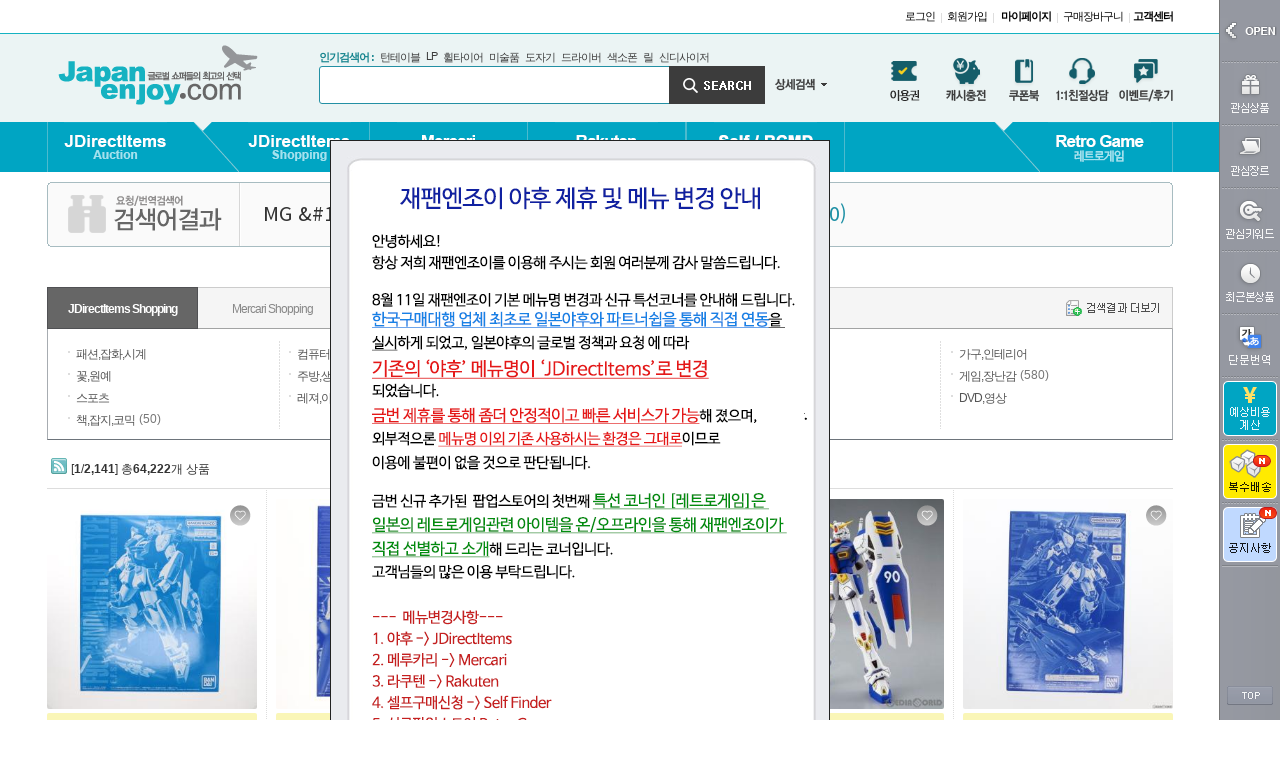

--- FILE ---
content_type: text/html; charset=utf8;
request_url: https://www.japanenjoy.com/search/index.html?itemko=MG+%26%2312460%3B%26%2312531%3B%26%2312480%3B%26%2312512%3BF90&itemkw=MG+%E3%82%AC%E3%83%B3%E3%83%80%E3%83%A0F90
body_size: 85523
content:
<!DOCTYPE html>
<html lang="ko">
<head>
<title>Since 2001, 일본 구매대행 전문 재팬엔조이!</title>
<meta http-equiv="Content-Type" content="text/html; charset=utf-8">
<meta http-equiv="Content-Script-Type" content="text/javascript">
<meta http-equiv="Content-Style-Type" content="text/css">
<meta http-equiv="X-UA-Compatible" content="IE=Edge">
<META http-equiv="Expires" CONTENT="Mon, 06 Jan 1990 00:00:01 GMT">
<meta http-equiv="Expires" content="-1">
<meta http-equiv="Pragma" content="no-cache">
<meta http-equiv="Cache-Control" content="No-Cache">
<meta name="google-site-verification" content="S2GENObjCZoAos4gnfH-dddaKUA0Hsqv7tSf5HVQOrQ">
<meta name="google-signin-client_id" content="867861901369-t45t1ai6mqrku7r67dl1th8rouubftp9.apps.googleusercontent.com">
<meta name="naver-site-verification" content="d4e536e8af628b79d097466319d78ed5e2cb8550" />
<meta name="viewport" content="width=1198,user-scalable=yes">
<meta name="description" content="메루카리, 일본구매대행, 한정판피규어 라쿠텐쇼핑 아마존재팬쇼핑 전문, 슬램덩크 직구, 휠타이어요금 특가,부피무게 면제이벤트">
<meta name="keywords" content="메루카리, 재팬엔조이,japanenjoy,대행,구매대행,JDirectItems Auction,일본구매대행,일본쇼핑,슬램덩크, 슬램덩크피규어, 도자기,턴테이블,LP,휠타이어,미술품,드라이버,색소폰,릴,신디사이저, 피규어,CD,DVD,음반,대행,만화,장난감,프라모델,매니아,디지털카메라,키티,JDirectItems Auction,라쿠텐,비더스,니센,일본상품,일본스타일,니혼,재팬">
<meta property="og:type" content="website">
<meta property="og:title" content="Since 2001, 일본 구매대행 전문 재팬엔조이!">
<meta property="og:description" content="메루카리, 일본구매대행, 한정판피규어 라쿠텐쇼핑 아마존재팬쇼핑 전문,휠타이어요금 특가,부피무게 면제이벤트">
<meta property="og:image" content="https://www.japanenjoy.com/img/fb_jp.jpg">
<meta property="og:url" content="https://www.japanenjoy.com/search/index.html?itemko=MG+%26%2312460%3B%26%2312531%3B%26%2312480%3B%26%2312512%3BF90&itemkw=MG+%E3%82%AC%E3%83%B3%E3%83%80%E3%83%A0F90">
<link rel="shortcut icon" href="/img/favicon.ico" type="image/x-icon">
<link rel="apple-touch-icon-precomposed" href="/img/japanenjoy_mico.png">
<link rel="canonical" href="">
<link type="text/css" rel="stylesheet" href="/inc/css/jq/jqmui.css?ver=2601210415">
<script src="/inc/js/jq/jqmin.js?ver=2601210415"></script>
<script src="/inc/js/jq/jqbui.js?ver=2601210415"></script>
<script src="/inc/js/jq/jqhis.js?ver=2601210415"></script>
<script src="/inc/js/jq/jqmdl.js?ver=2601210415"></script>
<script src="/inc/js/jq/jquim.js?ver=2601210415"></script>
<script src="/inc/js/jq/jqcok.js?ver=2601210415"></script>
<!--<script src="/inc/js/jq/jqlaz.js"></script>-->
<link type="text/css" rel="stylesheet" href="/inc/css/jecomm.css?ver=2601210415">
<script src="/inc/js/jecomm_v251031.js?ver=2601210415"></script>
<script src="/inc/js/jeitem_v251031.js?ver=2601210415"></script>
<script src="/inc/js/jetrns_v251031.js?ver=2601210415"></script>
<script src="/inc/js/jetoast.js?ver=2601210415"></script>
<script>
<!--
	$(document).ready(function() {
			});

    function setMercariRankList(num) {
        var genreCode = num;

        var mc1 = document.querySelector("#mc1");
        var mc2 = document.querySelector("#mc2");
        var mc5 = document.querySelector("#mc5");
        var mc8 = document.querySelector("#mc8");
        var mc1318 = document.querySelector("#mc1318");
       // var rk216131 = document.querySelector("#rk216131");
        mc1.classList.remove("selectRank");
        mc2.classList.remove("selectRank");
        mc5.classList.remove("selectRank");
        mc8.classList.remove("selectRank");
        mc1318.classList.remove("selectRank");

        //rk216131.classList.remove("selectRank");
        $.ajax({
            type: 'GET',
            enctype: 'multipart/form-data',
            url: "/common/_rss/mainMercariRank3.html?genreCode="+genreCode,
            processData: false,
            contentType: false,
            cache: false,
            timeout: 600000,
            success: function (data) {
                if(num == 1){
                    mc1.classList.add("selectRank");
                } else if(num == 2) {
                    mc2.classList.add("selectRank");
                } else if(num == 5) {
                    mc5.classList.add("selectRank");
                } else if(num == 8) {
                    mc8.classList.add("selectRank");
                } else if(num == 1318) {
                    mc1318.classList.add("selectRank");
                }
                $('.mercariRank').html(data);
            },
            error: function (e) {
                console.log('ERROR : ', e);
            }
        });
    }
//-->
</script>
</head>
<body id="_body" >
<div id="divGoogleTranslate" style="padding:0;">
	<div id="google_translate_element"></div>
	<script type="text/javascript">
	<!--
		function googleTranslateElementInit() {
			new google.translate.TranslateElement({ pageLanguage: 'ja', includedLanguages: 'ko', multilanguagePage: true, layout: google.translate.TranslateElement.FloatPosition.TOP_LEFT }, 'google_translate_element');
		}
		function goTranslate() {
			$.getScript('https://translate.google.com/translate_a/element.js?cb=googleTranslateElementInit');
		}
		function setTranslateJS() {
			const gscript = document.createElement("script");
			gscript.src ="//translate.google.com/translate_a/element.js?cb=googleTranslateElementInit";
			document.body.appendChild(gscript);
		}
	//-->
	</script>
</div>
<form id="frmglobal" name="frmglobal">
<input type="hidden" id="rssFrmHD" name="rssFrmHD" value="">
<input type="hidden" id="rssCntNM" name="rssCntNM" value="">
<input type="hidden" id="rssQukDR" name="rssQukDR" value="L2NvbW1vbi9fcnNzL3F1aWNrYmFyX251bV9yc3MuaHRtbA==">
<input type="hidden" id="rssTrsDR" name="rssTrsDR" value="L2NvbW1vbi9fcnNzL3RyYW5zbGF0ZV9yc3MuaHRtbA==">
<input type="hidden" id="rssEtmDR" name="rssEtmDR" value="L2NvbW1vbi9fcnNzL2VzdGltYXRlX3Jzcy5odG1s">
<input type="hidden" id="rssItmDR" name="rssItmDR" value="L2l0ZW0vX3Jzcy9pdGVtX2luZm9fcnNzLmh0bWw=">
<input type="hidden" id="rssCtgDR" name="rssCtgDR" value="L2l0ZW0vX3Jzcy9nZW5yZV9zdWJfcnNzLmh0bWw=">
<input type="hidden" id="rssSchDR" name="rssSchDR" value="L3NlYXJjaC9zZWFyY2hfZ2F0ZS5odG1s">
</form>
<form id="frmjpopup" name="frmjpopup">
<input type="hidden" id="jpopActDir" name="jpopActDir" value="L2NvbW1vbi9fcnNzL3BvcF9odG1sX3Jzcy5odG1s">
<input type="hidden" id="jpopActFunc" name="jpopActFunc" value="">
<input type="hidden" id="jpopChkItem" name="jpopChkItem" value="">
</form>
<div class="header_wrap" id="header">
	<div class="wrap_inner">
		<div class="header_top" id="wrap_header_top">
			<div class="wrap_fixed">
				<div class="gnb">
					<dl>
						<dd id="gnb_list" name="gnb_list">
														<div id="loginaft" style="float:left;display:none;">
								<a href="/member/mlogout.html">로그아웃</a>
								<span class="bar">|</span>
							</div>
							<div id="loginbef" style="float:left;display:block;">
								<a href="javascript:goLoginPage();">로그인</a>
								<span class="bar">|</span>
								<a href="/member/mjoins01.html">회원가입</a>
								<span class="bar">|</span>
							</div>
							<div id="loginbef" style="float:left;margin-left:4px;cursor:pointer;">
								<a nohref  onclick="clickhref('/mypage/index.html')" style="padding:4px 3px;font-weight:bold;">마이페이지</a>
								<span class="bar">|</span>
								<a nohref  onclick="clickhref('/item/cart/index.html')">구매장바구니</a>
								<span class="bar">|</span>
                            </div>
                            <div style="float:right; height:15px; margin:0px -6px 0px 0px;">
								<a href="/helpdesk/" style="font-weight:bold;">고객센터</a>
							</div>
						</dd>
					</dl>
				</div>
			</div>
		</div>
	</div>
	<div class="wrap_inner">
		<div class="header_mid">
			<div class="wrap_fixed">
				<table width="100%" height="88" border="0" cellpadding="0" cellspacing="0">
				<tr>
                    <td width="213" align="center">
                        						<div class="header_mid_logo"><a href="/"><img src="/img/header/header_logo3.png"></a></div>
					</td>
					<td align="left">
						<div class="header_mid_search">
							<div class="fav_keyword">
								<ul class="smallFont">
									<li style="font-weight:bold;color:#16848e">인기검색어 : </li>
									<li style="margin-left:6px;"><a href="/search/index.html?itemko=%ED%84%B4%ED%85%8C%EC%9D%B4%EB%B8%94&itemkw=%E3%82%BF%E3%83%BC%E3%83%B3%E3%83%86%E3%83%BC%E3%83%96%E3%83%AB">턴테이블</a></li>
									<li style="margin-left:6px;"><a href="/search/index.html?itemko=LP&itemkw=LP">LP</a></li>
									<li style="margin-left:6px;"><a href="/search/index.html?itemko=%ED%9C%A0%ED%83%80%EC%9D%B4%EC%96%B4&itemkw=%E3%83%9B%E3%82%A4%E3%83%BC%E3%83%AB%E3%82%BF%E3%82%A4%E3%83%A4">휠타이어</a></li>
		                            <li style="margin-left:6px;"><a href="/search/index.html?itemko=%EB%AF%B8%EC%88%A0%ED%92%88&itemkw=%E7%BE%8E%E8%A1%93%E5%93%81">미술품</a></li>
									<li style="margin-left:6px;"><a href="/search/index.html?itemko=%EB%8F%84%EC%9E%90%EA%B8%B0&itemkw=%E3%82%BB%E3%83%A9%E3%83%9F%E3%83%83%E3%82%AF%E3%82%B9">도자기</a></li>
									<li style="margin-left:6px;"><a href="/search/index.html?itemko=%EB%93%9C%EB%9D%BC%EC%9D%B4%EB%B2%84&itemkw=%E3%83%89%E3%83%A9%E3%82%A4%E3%83%90">드라이버</a></li>
									<li style="margin-left:6px;"><a href="/search/index.html?itemko=%EC%83%89%EC%86%8C%ED%8F%B0&itemkw=%E3%82%B5%E3%83%83%E3%82%AF%E3%82%B9">색소폰</a></li>
									<li class="blind" style="margin-left:6px;"><a href="/search/index.html?itemko=%E3%83%95%E3%82%A3%E3%82%AE%E3%83%A5%E3%82%A2&itemkw=%E3%83%95%E3%82%A3%E3%82%AE%E3%83%A5%E3%82%A2">피규어</a></li>
									<li style="margin-left:6px;"><a href="/search/index.html?itemko=%EB%A6%B4&itemkw=%E3%83%AA%E3%83%BC%E3%83%AB">릴</a></li>
									<li style="margin-left:6px;"><a href="/search/index.html?itemko=%EC%8B%A0%EB%94%94%EC%82%AC%EC%9D%B4%EC%A0%80&itemkw=%E3%82%B7%E3%83%B3%E3%82%BB%E3%82%B5%E3%82%A4%E3%82%B6%E3%83%BC">신디사이저</a></li>
									<!--li style="margin-left:6px;"><a href="/search/index.html?itemko=srixon+%26%2346300%3B%26%2346972%3B%26%2351060%3B%26%2348260%3B&itemkw=srixon++%E3%83%89%E3%83%A9%E3%82%A4%E3%83%90">srixon 드라이버</a></li-->
								</ul>
							</div>
							<div style="clear:both;float:left;position:relative;width:82%;height:38px;">
								<form method="post" id="frmtopsearch" name="frmtopsearch" onSubmit="return jeSearch(this);">
								<input type=hidden id="utfq" name="utfq" value="">
								<input type=hidden id="tsm" name="tsm" value="T">
								<div style="margin-right:71px;"><input type="text" id="tkw" name="tkw" value="" class="input_box" style="width:100%;border:1px solid #2390a4;font-weight:bold;" onFocus="setInputFocus(this,0);" onBlur="setInputFocus(this,1);"></div>
								<div style="position:absolute;top:0px;right:0px;"><input type="image" src="/img/header/header_search_btn2.gif" class="actbtn"></div>
								<label for="tkw" class="lbl_in" style="margin:5px;"></label>
								</form>
							</div>
							<div style="float:left;margin-left:10px;"><img src="/img/header/btn_search_m2.gif" class="actbtn" onClick="divToggleView('searchMore');"></div>
							<div id="searchMore" name="searchMore" style="clear:both;position:absolute;display:none;z-index:500;margin:40px 0px 0px 0px;padding:3px;border:1px solid #222222;background-color:#ffffff;">
								<div class="jpopup_head">
									<div style="float:left;padding:12px; 0px 0px 8px;text-align:left;"><img src="/img/popup/pop_slogo.gif"></div>
									<div class="jpopup_close"><img src="/img/popup/pop_top_close.gif" class="actbtn" onClick="divToggleView('searchMore');"></div>
								</div>
								<div class="jpopup_body">
									<div>
										<form method="post" id="frmdetailsearch" name="frmdetailsearch" onSubmit="return siteSearch(this)">
										<input type="hidden" id="tlt" name="tlt" value="">
										<input type="hidden" id="tkg" name="tkg" value="0">
										<div class="input_box_3d select_boxm" style="float:left;width:170px;margin-left:4px;">
											<select id="tsm" name="tsm"  class="input_obj input_selectm" onChange="siteSearchChk()" onkeydown="siteSearchChk()">
											<option value="AJPYA">JDirectItems</option>
											<option value="BJPYA">JDirectItems Shopping</option>
											<option value="BJPMC">Mercari</option>
											<option value="BJPRA">Rakuten</option>
											<!--<option value="BJPTR">타워레코드</option>-->
											</select>
										</div>
										<div class="input_box_3d select_boxm" style="float:left;width:100px;margin-left:4px;">
											<select id="tfd" name="tfd"  class="input_obj input_selectm">
											<option value="itemc">아이디</option>
											<option value="itemn">상품명</option>
											<option value="items">판매자</option>
											</select>
										</div>
										<div class="input_box_3d text_box" style="float:left;width:120px;margin-left:4px;">
											<input type="text" id="tkw" name="tkw" class="input_obj input_txtm" value="">
										</div>
										<div style="float:left;margin-left:4px;"><input type="image" src="/img/btn_search5.gif" class="actbtn"></div>
										</form>
										<div style="vbrf"></div>
									</div>
								</div>
							</div>
						</div>
					</td>
					<td align="right">
						<!-- 신규가입 쿠폰지급 아이콘 div style="position:absolute;top:-10px;z-index:99;margin-left:113px;display:block;"><img src="/img/main/2000_icon.png"></div-->
						<div class="header_mid_ban">
							<div style="margin:2px 0px 0px 0px;">
								<ul>
									<li style="margin-left:8px;"><a href="/mypage/index.html?mpd=mpk_ticket_pay"><img src="/img/header/header_smenu062.gif" class="actbtn"></a></li>
									<li style="margin-left:8px;"><a href="/mypage/index.html?mpd=mpk_ecash_pay"><img src="/img/header/header_smenu07.gif" class="actbtn"></a></li>
									<li style="margin-left:4px;">
										<div class="quickbar_ico2" id="ico_quick_num"></div>
										<a href="/event/cbook/"><img src="/img/header/header_smenu12.gif" class="actbtn"></a>
									</li>
									<li style="margin-left:4px;"><a href="/mypage/index.html?mpd=brd_content&mpp=1002"><img src="/img/header/header_smenu09.gif" class="actbtn"></a></li>
									<li style="margin-left:10px;"><a href="/community/index.html?hpd=com_reviews"><img src="/img/header/header_smenu13.gif" class="actbtn"></a></li>
								</ul>
							</div>
						</div>
					</td>
				</tr>
				</table>
			</div>
		</div>
	</div>
	<div class="wrap_inner">
		<div class="header_bottom">
			<div class="wrap_fixed">
				<div id="header_menu" class="header_menu">
					<div class="hmenu" style="width:120px;text-align:right;" onClick="clickhref('/item/auc/index.html?itemst=JPYA');">
						<div class="menuimg ">
							<img src="/img/header/header_m_01.gif" align="center">
						</div>
					</div>
					<div class="hmenu" style="width:72px;;">
						<div class="menuimg " style="border:none;">
							<img src="/img/header/header_menus85.gif" align="center">
						</div>
					</div>
					<div class="hmenu" style="width:120px;margin-right:10px;text-align:center;" onClick="clickhref('/item/buy/index.html?itemst=JPYA');">
						<div class="menuimg " style="border-left:none;">
							<img src="/img/header/header_m_02.gif" align="center">
						</div>
					</div>
					<div class="hmenu" onClick="clickhref('/item/buy/index.html?itemst=JPMC');">
						<div class="menuimg ">
							<img src="/img/header/header_m_031.gif" align="center">
						</div>
					</div>
					<div class="hmenu" onClick="clickhref('/item/buy/index.html?itemst=JPRA');" style="border-right:1px solid #4dbace;">
						<div class="menuimg ">
							<img src="/img/header/header_m_041.gif" align="center">
						</div>
					</div>
					<div class="hmenu" onClick="clickhref('/item/self/');" style="border-right:1px solid #4dbace;">
						<div class="menuimg ">
							<img src="/img/header/header_m_093.gif" align="center">
						</div>
					</div>
										<div style="float:right;">
						<div class="hmenu" style="width:72px;">
							<div class="menuimg " style="border:none;">
								<img src="/img/header/header_menus85.gif" align="center">
							</div>
						</div>
						<div class="hmenu" style="border-left:none;width:132px;border-right:1px solid #4dbace;" onClick="clickhref('/item/mall/');">
							<div class="menuimg " style="margin-left:-15px;">
								<img src="/img/header/header_m_101.gif" align="center">
							</div>
						</div>
					</div>
				</div>
			</div>
		</div>
	</div>
</div>
<div class="wrap_inner">
	<div class="wrap_fixed">
		<div class="wrap_content" id="wrap_content_block">
			<div style="margin-top:20px; display:none;">
				<ul class="smallFont">
					<li><!--<img src="/img/item/tit_total_search.gif">-->통합검색결과</li>
				</ul>
			</div>
			<div style="margin-top:10px;border:none;">
				<div class="rbox_top rbox_3">
					<li class="rbox_topl rbox_3"></li>
					<li class="rbox_topr rbox_3"></li>
				</div>
				<div class="rbox_mid rbox_mid2" style="background-color:#fafafa;height:60px;">
					<div style="height:63px;overflow:hidden;margin-top:-3px;">
						<div class="fleft" style="margin:12px 10px 0px 20px;"><img src="/img/item/tit_tsearch_img.gif"></div>
						<div class="wrap_content_lbar"></div>
						<div class="wrap_content_rbar"></div>
						<div class="fleft">
							<ul style="height:30px;overflow:hidden;margin-top:15px">
								<li style="margin-left:15px;font-size:20px;font-family:Noto Sans KR;font-weight:00;">MG &amp;#12460;&amp;#12531;&amp;#12480;&amp;#12512;F90 <font color="#1c8fa4">(MG &#12460;&#12531;&#12480;&#12512;F90)</font></li>
							</ul>
						</div>
						<div class="fright ghost" style="height:63px;">
							<div class="wrap_content_lbar"></div>
							<div class="wrap_content_rbar"></div>
							<div style="float:left;margin:12px 20px 0px 15px;">
								<!--
                                <div class="fleft"><a href="/item/auc/index.html?itemst=JPYA"><img src="/img/item/btn_site_aya.gif"></a></div>
								<div class="fleft" style="margin-left:10px;"><a href="/item/buy/index.html?itemst=JPRA"><img src="/img/item/btn_site_bra.gif"></a></div>
								<div class="fleft" style="margin-left:10px;"><a href="/item/buy/index.html?itemst=JPYA"><img src="/img/item/btn_site_bya.gif"></a></div>
								<div class="fleft" style="margin-left:10px;"><a href="/item/buy/index.html?itemst=JPMC"><img src="/img/item/btn_site_bmc.gif"></a></div>
                                <div class="fleft ghost" style="margin-left:10px;"><a href="/item/buy/index.html?itemst=JPAM"><img src="/img/item/btn_site_bam.gif"></a></div>
                                -->
							</div>
						</div>
					</div>
				</div>
				<div class="rbox_bot rbox_3">
					<li class="rbox_botl rbox_3"></li>
					<li class="rbox_botr rbox_3"></li>
				</div>
				<div class="vbrf" style="height:10px;"></div>
			</div>

            <div style="margin-top:10px; display:none;">
				<a name="SEARCH1"></a>
				<div class="itemlist_tab">
					<div class="itemlist_selbox selected" style="text-align:center;display:none;" onclick="location.href='#SEARCH1';"><p style="margin-top:14px;">JDirectItems</p></div>
                    <div class="itemlist_selbox unselected" style="text-align:center;" onclick="location.href='#SEARCH3';"><p style="margin-top:14px;">JDirectItems Shopping</p></div>

					<div class="itemlist_selbox unselected" style="text-align:center;" onclick="location.href='#SEARCH4';"><p style="margin-top:14px;">Mercari Shopping</p></div>
                    <div class="itemlist_selbox unselected" style="text-align:center;" onclick="location.href='#SEARCH2';"><p style="margin-top:14px;">Rakuten Shopping</p></div>

					<div class="itemlist_combox" style="float:right;margin:12px;padding:0px;"><a href="/item/auc/index.html?itemst=JPYA&itemgd=&itemkw=MG+%E3%82%AC%E3%83%B3%E3%83%80%E3%83%A0F90" target="_blank"><img src="/img/item/btn_search_more.gif"></a></div>
				</div>
			</div>
			<div class="common_box" style="margin-top:-2px; display:none;">
				<div class="now_genre_wrap">
					<div class="genrelist" id="itemlist1_genre">
            <ul>
                <li id="itemlist1_itemNa23336" class="gItemName"><a href="javascript:genreLink('23336','','itemlist1_frm');">컴퓨터</a></li>
            </ul>
            <ul>
                <li id="itemlist1_itemNa23632" class="gItemName"><a href="javascript:genreLink('23632','','itemlist1_frm');">가전,AV,카메라</a></li>
            </ul>
            <ul>
                <li id="itemlist1_itemNa22152" class="gItemName"><a href="javascript:genreLink('22152','','itemlist1_frm');">음악</a></li>
            </ul>
            <ul>
                <li id="itemlist1_itemNa21600" class="gItemName"><a href="javascript:genreLink('21600','','itemlist1_frm');">책,잡지</a></li>
            </ul>
            <ul>
                <li id="itemlist1_itemNa21964" class="gItemName"><a href="javascript:genreLink('21964','','itemlist1_frm');">영화,비디오</a></li>
            </ul>
            <ul>
                <li id="itemlist1_itemNa25464" class="gItemName"><a href="javascript:genreLink('25464','','itemlist1_frm');">장난감,게임</a></li>
            </ul>
            <ul>
                <li id="itemlist1_itemNa24242" class="gItemName"><a href="javascript:genreLink('24242','','itemlist1_frm');">취미,문화</a></li>
            </ul>
            <ul>
                <li id="itemlist1_itemNa20000" class="gItemName"><a href="javascript:genreLink('20000','','itemlist1_frm');">앤틱,콜렉션</a></li>
            </ul>
            <ul>
                <li id="itemlist1_itemNa24698" class="gItemName"><a href="javascript:genreLink('24698','','itemlist1_frm');">스포츠,레저</a></li>
            </ul>
            <ul>
                <li id="itemlist1_itemNa26318" class="gItemName"><a href="javascript:genreLink('26318','','itemlist1_frm');">자동차,오토바이</a></li>
            </ul>
            <ul>
                <li id="itemlist1_itemNa23000" class="gItemName"><a href="javascript:genreLink('23000','','itemlist1_frm');">패션</a></li>
            </ul>
            <ul>
                <li id="itemlist1_itemNa23140" class="gItemName"><a href="javascript:genreLink('23140','','itemlist1_frm');">악세사리,시계</a></li>
            </ul>
            <ul>
                <li id="itemlist1_itemNa42177" class="gItemName"><a href="javascript:genreLink('42177','','itemlist1_frm');">뷰티,미용,건강</a></li>
            </ul>
            <ul>
                <li id="itemlist1_itemNa24198" class="gItemName"><a href="javascript:genreLink('24198','','itemlist1_frm');">생활,인테리어</a></li>
            </ul>
            <ul>
                <li id="itemlist1_itemNa22896" class="gItemName"><a href="javascript:genreLink('22896','','itemlist1_frm');">사무,점포용품</a></li>
            </ul>
            <ul>
                <li id="itemlist1_itemNa26086" class="gItemName"><a href="javascript:genreLink('26086','','itemlist1_frm');">꽃,원예</a></li>
            </ul>
            <ul>
                <li id="itemlist1_itemNa2084032594" class="gItemName"><a href="javascript:genreLink('2084032594','','itemlist1_frm');">텔런트</a></li>
            </ul>
            <ul>
                <li id="itemlist1_itemNa20060" class="gItemName"><a href="javascript:genreLink('20060','','itemlist1_frm');">코믹,애니 굿즈</a></li>
            </ul>
            <ul>
                <li id="itemlist1_itemNa26084" class="gItemName"><a href="javascript:genreLink('26084','','itemlist1_frm');">기타</a></li>
            </ul></div>
				</div>
			</div>
			<div id="item_sheet_wrapper" name="item_sheet_wrapper" style="clear:both;margin-top:14px; display:none;">
				<form id="itemlist1_frm" name="itemlist1_frm" onsubmit="return checkForm(this);">
				<input type="hidden" id="itempt" name="itempt" value="A">
				<input type="hidden" id="itemst" name="itemst" value="JPYA">
				<input type="hidden" id="itemkw" name="itemkw" value="MG %E3%82%AC%E3%83%B3%E3%83%80%E3%83%A0F90">
				<input type="hidden" id="itemgd" name="itemgd" value="">
				<input type="hidden" id="itemsd" name="itemsd" value="">
				<input type="hidden" id="fpg" name="fpg" value="1">
				<input type="hidden" id="fpn" name="fpn" value="0">
				<input type="hidden" id="ftp" name="ftp" value="1">
				<input type="hidden" id="flt" name="flt" value="2">
				<input type="hidden" id="fod" name="fod" value="23">
				<input type="hidden" id="fdr" name="fdr" value="L2l0ZW0vYXVjL2pweWEvX3Jzcy9pdGVtbGlzdA==">
				<input type="hidden" id="fpm" name="fpm" value="search">
				<input type="hidden" id="fst" name="fst" value="">
				<input type="hidden" id="fixed" name="fixed" value="0">
				<div class="data_feed_info">
					<ul style="float:left;">
						<li style="margin-left:0px;"><img src="/img/feed_icn.gif"></li>
						<li style="margin-top:3px;margin-left:4px;" id="itemlist1_datanum">[0/0] 총0건의 자료가 조회 되었습니다.</li>
					</ul>
				</div>
				<div id="itemlist1_list" name="itemlist1_list" style="margin-top:5px;overflow:hidden;">
					<div id="itemlist1_data" class="data_feed_rss"></div>
				</div>
				</form>
			</div>


			<div style="margin-top:30px;">
				<a name="SEARCH3"></a>
				<div class="itemlist_tab">
					<div class="itemlist_selbox unselected" style="text-align:center;display:none;" onclick="location.href='#SEARCH1';"><p style="margin-top:14px;">JDirectItems</p></div>
					<div class="itemlist_selbox selected" style="text-align:center;" onclick="location.href='#SEARCH3';"><p style="margin-top:14px;">JDirectItems Shopping</p></div>
    				<div class="itemlist_selbox unselected" style="text-align:center;" onclick="location.href='#SEARCH4';"><p style="margin-top:14px;">Mercari Shopping</p></div>
                    <div class="itemlist_selbox unselected" style="text-align:center;" onclick="location.href='#SEARCH2';"><p style="margin-top:14px;">Rakuten Shopping</p></div>


					<div class="itemlist_combox" style="float:right;margin:12px;padding:0px;"><a href="/item/buy/index.html?itemst=JPYA&itemgd=&itemkw=MG+%E3%82%AC%E3%83%B3%E3%83%80%E3%83%A0F90" target="_blank"><img src="/img/item/btn_search_more.gif"></a></div>
				</div>
			</div>
			<div class="common_box" style="margin-top:-2px;">
				<div class="now_genre_wrap">
					<div class="genrelist" id="itemlist3_genre">
		<ul>
			<li id="itemlist3_itemNa13457" class="gItemName"><a href="javascript:genreLink('13457','','itemlist3_frm');">패션,잡화,시계</a></li>
			<li id="itemlist3_itemNu13457" class="gItemNum"></li>
		</ul>
		<ul>
			<li id="itemlist3_itemNa2502" class="gItemName"><a href="javascript:genreLink('2502','','itemlist3_frm');">컴퓨터,주변기기</a></li>
			<li id="itemlist3_itemNu2502" class="gItemNum"></li>
		</ul>
		<ul>
			<li id="itemlist3_itemNa2504" class="gItemName"><a href="javascript:genreLink('2504','','itemlist3_frm');">AV기기,카메라</a></li>
			<li id="itemlist3_itemNu2504" class="gItemNum"></li>
		</ul>
		<ul>
			<li id="itemlist3_itemNa2505" class="gItemName"><a href="javascript:genreLink('2505','','itemlist3_frm');">가전</a></li>
			<li id="itemlist3_itemNu2505" class="gItemNum"></li>
		</ul>
		<ul>
			<li id="itemlist3_itemNa2506" class="gItemName"><a href="javascript:genreLink('2506','','itemlist3_frm');">가구,인테리어</a></li>
			<li id="itemlist3_itemNu2506" class="gItemNum"></li>
		</ul>
		<ul>
			<li id="itemlist3_itemNa2507" class="gItemName"><a href="javascript:genreLink('2507','','itemlist3_frm');">꽃,원예</a></li>
			<li id="itemlist3_itemNu2507" class="gItemNum"></li>
		</ul>
		<ul>
			<li id="itemlist3_itemNa2508" class="gItemName"><a href="javascript:genreLink('2508','','itemlist3_frm');">주방,생활잡화,일용품</a></li>
			<li id="itemlist3_itemNu2508" class="gItemNum"></li>
		</ul>
		<ul>
			<li id="itemlist3_itemNa2503" class="gItemName"><a href="javascript:genreLink('2503','','itemlist3_frm');">DIY,공구,문구</a></li>
			<li id="itemlist3_itemNu2503" class="gItemNum"></li>
		</ul>
		<ul>
			<li id="itemlist3_itemNa2510" class="gItemName"><a href="javascript:genreLink('2510','','itemlist3_frm');">악기,취미,학습</a></li>
			<li id="itemlist3_itemNu2510" class="gItemNum"></li>
		</ul>
		<ul>
			<li id="itemlist3_itemNa2511" class="gItemName"><a href="javascript:genreLink('2511','','itemlist3_frm');">게임,장난감</a></li>
			<li id="itemlist3_itemNu2511" class="gItemNum"></li>
		</ul>
		<ul>
			<li id="itemlist3_itemNa2512" class="gItemName"><a href="javascript:genreLink('2512','','itemlist3_frm');">스포츠</a></li>
			<li id="itemlist3_itemNu2512" class="gItemNum"></li>
		</ul>
		<ul>
			<li id="itemlist3_itemNa2513" class="gItemName"><a href="javascript:genreLink('2513','','itemlist3_frm');">레져,아웃도어</a></li>
			<li id="itemlist3_itemNu2513" class="gItemNum"></li>
		</ul>
		<ul>
			<li id="itemlist3_itemNa2514" class="gItemName"><a href="javascript:genreLink('2514','','itemlist3_frm');">자동차,오토바이 용품</a></li>
			<li id="itemlist3_itemNu2514" class="gItemNum"></li>
		</ul>
		<ul>
			<li id="itemlist3_itemNa2516" class="gItemName"><a href="javascript:genreLink('2516','','itemlist3_frm');">CD,음악</a></li>
			<li id="itemlist3_itemNu2516" class="gItemNum"></li>
		</ul>
		<ul>
			<li id="itemlist3_itemNa2517" class="gItemName"><a href="javascript:genreLink('2517','','itemlist3_frm');">DVD,영상</a></li>
			<li id="itemlist3_itemNu2517" class="gItemNum"></li>
		</ul>
		<ul>
			<li id="itemlist3_itemNa10002" class="gItemName"><a href="javascript:genreLink('10002','','itemlist3_frm');">책,잡지,코믹</a></li>
			<li id="itemlist3_itemNu10002" class="gItemNum"></li>
		</ul></div>
				</div>
			</div>
			<div id="item_sheet_wrapper" name="item_sheet_wrapper" style="clear:both;margin-top:14px;">
				<form id="itemlist3_frm" name="itemlist3_frm" onsubmit="return checkForm(this);">
				<input type="hidden" id="itempt" name="itempt" value="B">
				<input type="hidden" id="itemst" name="itemst" value="JPYA">
				<input type="hidden" id="itemkw" name="itemkw" value="MG %E3%82%AC%E3%83%B3%E3%83%80%E3%83%A0F90">
				<input type="hidden" id="itemgd" name="itemgd" value="">
				<input type="hidden" id="itemsd" name="itemsd" value="">
				<input type="hidden" id="fpg" name="fpg" value="1">
				<input type="hidden" id="fpn" name="fpn" value="0">
				<input type="hidden" id="ftp" name="ftp" value="1">
				<input type="hidden" id="flt" name="flt" value="2">
				<input type="hidden" id="fod" name="fod" value="0">
				<input type="hidden" id="fdr" name="fdr" value="L2l0ZW0vYnV5L2pweWEvX3Jzcy9pdGVtbGlzdA==">
				<input type="hidden" id="fpm" name="fpm" value="search">
				<input type="hidden" id="fst" name="fst" value="">
				<input type="hidden" id="uIv" name="uIv" value="">
				<input type="hidden" id="fixed" name="fixed" value="0">
				<div class="data_feed_info">
					<ul style="float:left;">
						<li style="margin-left:0px;"><img src="/img/feed_icn.gif"></li>
						<li style="margin-top:3px;margin-left:4px;" id="itemlist3_datanum">[0/0] 총0건의 자료가 조회 되었습니다.</li>
					</ul>
				</div>
				<div id="itemlist3_list" name="itemlist3_list" style="margin-top:5px;overflow:hidden;">
					<div id="itemlist3_data" class="data_feed_rss"></div>
				</div>
				</form>
			</div>


			<div style="margin-top:30px;">
				<a name="SEARCH4"></a>
				<div class="itemlist_tab">
					<div class="itemlist_selbox unselected" style="text-align:center;display:none;" onclick="location.href='#SEARCH1';"><p style="margin-top:14px;">JDirectItems</p></div>
					<div class="itemlist_selbox unselected" style="text-align:center;" onclick="location.href='#SEARCH3';"><p style="margin-top:14px;">JDirectItems Shopping</p></div>
                	<div class="itemlist_selbox selected" style="text-align:center;" onclick="location.href='#SEARCH4';"><p style="margin-top:14px;">Mercari Shopping</p></div>
                    <div class="itemlist_selbox unselected" style="text-align:center;" onclick="location.href='#SEARCH2';"><p style="margin-top:14px;">Rakuten Shopping</p></div>


					<div class="itemlist_combox" style="float:right;margin:12px;padding:0px;"><a href="/item/buy/index.html?itemst=JPMC&itemgd=&itemkw=MG ガンダムF90" target="_blank"><img src="/img/item/btn_search_more.gif"></a></div>
				</div>
			</div>
			<div class="common_box" style="margin-top:-2px;">
				<div class="now_genre_wrap">
					<div class="genrelist" id="itemlist4_genre">
		<ul>
			<li id="itemlist4_itemNa1" class="gItemName"><a href="javascript:genreLink('1','','itemlist4_frm');">여성패션</a></li>
			<li id="itemlist4_itemNu1" class="gItemNum"></li>
		</ul>
		<ul>
			<li id="itemlist4_itemNa2" class="gItemName"><a href="javascript:genreLink('2','','itemlist4_frm');">남성패션</a></li>
			<li id="itemlist4_itemNu2" class="gItemNum"></li>
		</ul>
		<ul>
			<li id="itemlist4_itemNa4" class="gItemName"><a href="javascript:genreLink('4','','itemlist4_frm');">인테리어/생활/소도구</a></li>
			<li id="itemlist4_itemNu4" class="gItemNum"></li>
		</ul>
		<ul>
			<li id="itemlist4_itemNa5" class="gItemName"><a href="javascript:genreLink('5','','itemlist4_frm');">책/음악/게임</a></li>
			<li id="itemlist4_itemNu5" class="gItemNum"></li>
		</ul>
		<ul>
			<li id="itemlist4_itemNa1328" class="gItemName"><a href="javascript:genreLink('1328','','itemlist4_frm');">장난감/취미용품</a></li>
			<li id="itemlist4_itemNu1328" class="gItemNum"></li>
		</ul>
		<ul>
			<li id="itemlist4_itemNa6" class="gItemName"><a href="javascript:genreLink('6','','itemlist4_frm');">화장품/향수/미용</a></li>
			<li id="itemlist4_itemNu6" class="gItemNum"></li>
		</ul>
		<ul>
			<li id="itemlist4_itemNa7" class="gItemName"><a href="javascript:genreLink('7','','itemlist4_frm');">가전/스마트폰/카메라</a></li>
			<li id="itemlist4_itemNu7" class="gItemNum"></li>
		</ul>
		<ul>
			<li id="itemlist4_itemNa8" class="gItemName"><a href="javascript:genreLink('8','','itemlist4_frm');">스포츠/레져</a></li>
			<li id="itemlist4_itemNu8" class="gItemNum"></li>
		</ul>
		<ul>
			<li id="itemlist4_itemNa9" class="gItemName"><a href="javascript:genreLink('9','','itemlist4_frm');">핸드메이드</a></li>
			<li id="itemlist4_itemNu9" class="gItemNum"></li>
		</ul>
		<ul>
			<li id="itemlist4_itemNa1318" class="gItemName"><a href="javascript:genreLink('1318','','itemlist4_frm');">자동차/오토바이</a></li>
			<li id="itemlist4_itemNu1318" class="gItemNum"></li>
		</ul>
		<ul>
			<li id="itemlist4_itemNa10" class="gItemName"><a href="javascript:genreLink('10','','itemlist4_frm');">그 외</a></li>
			<li id="itemlist4_itemNu10" class="gItemNum"></li>
		</ul></div>
				</div>
			</div>
			<div id="item_sheet_wrapper" name="item_sheet_wrapper" style="clear:both;margin-top:14px;">
				<form id="itemlist4_frm" name="itemlist4_frm" onsubmit="return checkForm(this);">
				<input type="hidden" id="itempt" name="itempt" value="B">
				<input type="hidden" id="itemst" name="itemst" value="JPMC">
				<input type="hidden" id="itemkw" name="itemkw" value="MG &#12460;&#12531;&#12480;&#12512;F90">
				<input type="hidden" id="itemgd" name="itemgd" value="">
				<input type="hidden" id="itemsd" name="itemsd" value="">
				<!--<input type="hidden" id="fpg" name="fpg" value="0">-->
				<input type="hidden" id="fpn" name="fpn" value="0">
				<input type="hidden" id="ftp" name="ftp" value="1">
				<input type="hidden" id="flt" name="flt" value="2">
				<input type="hidden" id="fod" name="fod" value="0">
				<input type="hidden" id="fdr" name="fdr" value="L2l0ZW0vYnV5L2pwbWMvX3Jzcy9pdGVtbGlzdA==">
				<input type="hidden" id="fpm" name="fpm" value="search">
				<input type="hidden" id="fst" name="fst" value="">
				<input type="hidden" id="uIv" name="uIv" value="">
				<input type="hidden" id="fixed" name="fixed" value="0">
				<div class="data_feed_info">
					<ul style="float:left;">
						<li style="margin-left:0px;"><img src="/img/feed_icn.gif"></li>
						<li style="margin-top:3px;margin-left:4px;" id="itemlist4_datanum">[0/0] 총0건의 자료가 조회 되었습니다.</li>
					</ul>
				</div>
				<div id="itemlist4_list" name="itemlist4_list" style="margin-top:5px;overflow:hidden;">
					<div id="itemlist4_data" class="data_feed_rss"></div>
				</div>
				</form>
			</div>

            <div style="margin-top:30px;">
				<a name="SEARCH2"></a>
				<div class="itemlist_tab">
					<div class="itemlist_selbox unselected" style="text-align:center;display:none;" onclick="location.href='#SEARCH1';"><p style="margin-top:14px;">JDirectItems</p></div>
					<div class="itemlist_selbox unselected" style="text-align:center;" onclick="location.href='#SEARCH3';"><p style="margin-top:14px;">JDirectItems Shopping</p></div>
					<div class="itemlist_selbox unselected" style="text-align:center;" onclick="location.href='#SEARCH4';"><p style="margin-top:14px;">Mercari Shopping</p></div>
                    <div class="itemlist_selbox selected" style="text-align:center;" onclick="location.href='#SEARCH2';"><p style="margin-top:14px;">Rakuten Shopping</p></div>

					<div class="itemlist_combox" style="float:right;margin:12px;padding:0px;"><a href="/item/buy/index.html?itemst=JPRA&itemgd=&itemkw=MG+%E3%82%AC%E3%83%B3%E3%83%80%E3%83%A0F90" target="_blank"><img src="/img/item/btn_search_more.gif"></a></div>
				</div>
			</div>
			<div class="common_box" style="margin-top:-2px;">
				<div class="now_genre_wrap">
					<div class="genrelist" id="itemlist2_genre">
		<ul>
			<li id="itemlist2_itemNa100371" class="gItemName"><a href="javascript:genreLink('100371','','itemlist2_frm');">여성패션</a></li>
			<li id="itemlist2_itemNu100371" class="gItemNum"></li>
		</ul>
		<ul>
			<li id="itemlist2_itemNa551177" class="gItemName"><a href="javascript:genreLink('551177','','itemlist2_frm');">남성패션</a></li>
			<li id="itemlist2_itemNu551177" class="gItemNum"></li>
		</ul>
		<ul>
			<li id="itemlist2_itemNa558885" class="gItemName"><a href="javascript:genreLink('558885','','itemlist2_frm');">신발</a></li>
			<li id="itemlist2_itemNu558885" class="gItemNum"></li>
		</ul>
		<ul>
			<li id="itemlist2_itemNa216131" class="gItemName"><a href="javascript:genreLink('216131','','itemlist2_frm');">가방,소품,브랜드잡화</a></li>
			<li id="itemlist2_itemNu216131" class="gItemNum"></li>
		</ul>
		<ul>
			<li id="itemlist2_itemNa100804" class="gItemName"><a href="javascript:genreLink('100804','','itemlist2_frm');">인테리어,가구</a></li>
			<li id="itemlist2_itemNu100804" class="gItemNum"></li>
		</ul>
		<ul>
			<li id="itemlist2_itemNa558944" class="gItemName"><a href="javascript:genreLink('558944','','itemlist2_frm');">주방,식기,조리용품</a></li>
			<li id="itemlist2_itemNu558944" class="gItemNum"></li>
		</ul>
		<ul>
			<li id="itemlist2_itemNa215783" class="gItemName"><a href="javascript:genreLink('215783','','itemlist2_frm');">일용품,잡화,문구</a></li>
			<li id="itemlist2_itemNu215783" class="gItemNum"></li>
		</ul>
		<ul>
			<li id="itemlist2_itemNa100026" class="gItemName"><a href="javascript:genreLink('100026','','itemlist2_frm');">컴퓨터,주변기기</a></li>
			<li id="itemlist2_itemNu100026" class="gItemNum"></li>
		</ul>
		<ul>
			<li id="itemlist2_itemNa562637" class="gItemName"><a href="javascript:genreLink('562637','','itemlist2_frm');">가전제품</a></li>
			<li id="itemlist2_itemNu562637" class="gItemNum"></li>
		</ul>
		<ul>
			<li id="itemlist2_itemNa211742" class="gItemName"><a href="javascript:genreLink('211742','','itemlist2_frm');">TV,오디오,카메라</a></li>
			<li id="itemlist2_itemNu211742" class="gItemNum"></li>
		</ul>
		<ul>
			<li id="itemlist2_itemNa101070" class="gItemName"><a href="javascript:genreLink('101070','','itemlist2_frm');">스포츠,아웃도어</a></li>
			<li id="itemlist2_itemNu101070" class="gItemNum"></li>
		</ul>
		<ul>
			<li id="itemlist2_itemNa100939" class="gItemName"><a href="javascript:genreLink('100939','','itemlist2_frm');">미용,코스메틱,향수</a></li>
			<li id="itemlist2_itemNu100939" class="gItemNum"></li>
		</ul>
		<ul>
			<li id="itemlist2_itemNa101164" class="gItemName"><a href="javascript:genreLink('101164','','itemlist2_frm');">취미,게임,장난감</a></li>
			<li id="itemlist2_itemNu101164" class="gItemNum"></li>
		</ul>
		<ul>
			<li id="itemlist2_itemNa101240" class="gItemName"><a href="javascript:genreLink('101240','','itemlist2_frm');">CD,DVD,악기</a></li>
			<li id="itemlist2_itemNu101240" class="gItemNum"></li>
		</ul>
		<ul>
			<li id="itemlist2_itemNa100005" class="gItemName"><a href="javascript:genreLink('100005','','itemlist2_frm');">꽃,원예,DIY</a></li>
			<li id="itemlist2_itemNu100005" class="gItemNum"></li>
		</ul>
		<ul>
			<li id="itemlist2_itemNa101213" class="gItemName"><a href="javascript:genreLink('101213','','itemlist2_frm');">애완용품</a></li>
			<li id="itemlist2_itemNu101213" class="gItemNum"></li>
		</ul>
		<ul>
			<li id="itemlist2_itemNa101114" class="gItemName"><a href="javascript:genreLink('101114','','itemlist2_frm');">자동차,오토바이</a></li>
			<li id="itemlist2_itemNu101114" class="gItemNum"></li>
		</ul>
		<ul>
			<li id="itemlist2_itemNa503190" class="gItemName"><a href="javascript:genreLink('503190','','itemlist2_frm');">자동차,오토바이용품</a></li>
			<li id="itemlist2_itemNu503190" class="gItemNum"></li>
		</ul>
		<ul>
			<li id="itemlist2_itemNa100533" class="gItemName"><a href="javascript:genreLink('100533','','itemlist2_frm');">유아동,육아</a></li>
			<li id="itemlist2_itemNu100533" class="gItemNum"></li>
		</ul>
		<ul>
			<li id="itemlist2_itemNa200162" class="gItemName"><a href="javascript:genreLink('200162','','itemlist2_frm');">책,잡지,코믹</a></li>
			<li id="itemlist2_itemNu200162" class="gItemNum"></li>
		</ul>
		<ul>
			<li id="itemlist2_itemNa101177" class="gItemName"><a href="javascript:genreLink('101177','','itemlist2_frm');">골프</a></li>
			<li id="itemlist2_itemNu101177" class="gItemNum"></li>
		</ul></div>
				</div>
			</div>
			<div id="item_sheet_wrapper" name="item_sheet_wrapper" style="clear:both;margin-top:14px;">
				<form id="itemlist2_frm" name="itemlist2_frm" onsubmit="return checkForm(this);">
				<input type="hidden" id="itempt" name="itempt" value="B">
				<input type="hidden" id="itemst" name="itemst" value="JPRA">
				<input type="hidden" id="itemkw" name="itemkw" value="MG %E3%82%AC%E3%83%B3%E3%83%80%E3%83%A0F90">
				<input type="hidden" id="itemgd" name="itemgd" value="">
				<input type="hidden" id="itemsd" name="itemsd" value="">
				<input type="hidden" id="fpg" name="fpg" value="1">
				<input type="hidden" id="fpn" name="fpn" value="0">
				<input type="hidden" id="ftp" name="ftp" value="1">
				<input type="hidden" id="flt" name="flt" value="2">
				<input type="hidden" id="fod" name="fod" value="5">
				<input type="hidden" id="fdr" name="fdr" value="L2l0ZW0vYnV5L2pwcmEvX3Jzcy9pdGVtbGlzdA==">
				<input type="hidden" id="fpm" name="fpm" value="search">
				<input type="hidden" id="fst" name="fst" value="">
				<input type="hidden" id="f1" name="f1" value="1">
				<input type="hidden" id="fixed" name="fixed" value="0">
				<div class="data_feed_info">
					<ul style="float:left;">
						<li style="margin-left:0px;"><img src="/img/feed_icn.gif"></li>
						<li style="margin-top:3px;margin-left:4px;" id="itemlist2_datanum">[0/0] 총0건의 자료가 조회 되었습니다.</li>
					</ul>
				</div>
				<div id="itemlist2_list" name="itemlist2_list" style="margin-top:5px;overflow:hidden;">
					<div id="itemlist2_data" class="data_feed_rss"></div>
				</div>
				</form>
			</div>
		</div>
	</div>
</div>
<script language="javascript">
$(document).ready(function() {

	loadListData('itemlist2',1);
	loadListData('itemlist3',1);
	loadListData('itemlist4',1);
});



</script>
<script>setTimeout(goTranslate,1500);</script><div class="footer_wrap" style="margin-top:40px">
	<div style="display:block;background:#0ec3cc;border-bottom:1px solid #359aab;border-top:1px solid #359aab;margin:0px auto;text-align:center;">
        <div class="wrap_inner">
            <div class="wrap_fixed" style="margin:0px auto;text-align:center;">
                <div class="actbtn" style="text-align:center;height:80px;">
					<img src="/img/main/tit_171026.jpg" border="0" usemap="#Map" />
					<map name="Map" id="Map2">
					<area shape="rect" coords="627,14,807,67" href="https://unipass.customs.go.kr/csp/persIndexRectOnslCrtf.do?qryIssTp=2" target="_blank" />
					<area shape="rect" coords="814,14,930,68" href="/helpdesk/index.html?hpd=help_shp_08" target="_self" />
					</map>
				</div>
			</div>
		</div>
	</div>
	<div class="wrap_inner" style="border-top:1px solid #ffffff;background:#f7f7f7;">
		<div class="wrap_fixed" style="padding:15px 0px 15px 0px;">
			<table width="100%" cellpadding="0" cellspacing="0" border="0">
			<tr>
				<td width="15%" align="center" valign="middle" style="border-right:0px solid #e8e8e8;">
                    <div style="padding: 10px;">
						<a href="http://www.j-global.co.jp/" target="_blank" onfocus="this.blur()">
                        	<img id="flogo1" src="/img/footer/footer_logo_jg.png"  >
                    	</a>
						<script>
							$('#flogo1').hover(function(){
								$('#flogo1').attr('src','/img/footer/footer_logo_jg_off.png')
							}, function(){
								$('#flogo1').attr('src','/img/footer/footer_logo_jg.png')
							});
						</script>
					</div>
					<div style="padding: 10px;">
						<a href="http://www.tamabiz.com" target="_blank" onfocus="this.blur()">
                        	<img id="flogo" src="/img/footer/footer_logo.gif">
                    	</a>
						<script>
							$('#flogo').hover(function(){
								$('#flogo').attr('src','/img/footer/footer_logo_off.png')
							}, function(){
								$('#flogo').attr('src','/img/footer/footer_logo.png')
							});
						</script>
					</div>
                </td>

				<td width="22%" align="left" valign="top" style="border-right:1px solid #e8e8e8;">
					<div class="company_block smallFont" style="margin-top:0px;">
						<li><a href="http://www.j-global.co.jp/" target=_blink onfocus="this.blur()">회사소개</a></li>
						<li class="bar">|</li>
						<li><a href="/helpdesk/index.html?hpd=info_provision" target=_blink onfocus="this.blur()">이용약관</a></li>
						<li class="bar">|</li>
						<li><a href="/helpdesk/index.html?hpd=info_personal" target=_blink onfocus="this.blur()">개인정보취급방침</a></li>
						<li style="clear:both;"><a href="mailto:webmaster@tamabiz.com" onfocus="this.blur()">채용문의</a></li>
						<li class="bar">|</li>
						<li><a href="mailto:one@tamabiz.com" onfocus="this.blur()">제휴/입점문의</a></li>
						<li style="clear:both;" class="blind">
						<a href="https://www.ftc.go.kr/www/bizCommView.do?key=232&apv_perm_no=2019315020030201215&pageUnit=10&searchCnd=wrkr_no&searchKrwd=1058623879&pageIndex=1" target="_blank" onfocus="this.blur()"><img src="/img/footer/footer_m_06a2.gif"></a>
						</li>
					</div>
					<div class="company_block smallFont" style="margin-top:0px;">
						<li style="font-weight:bold;letter-spacing:0px;">(주)타마비즈</li>
						<li style="clear:both;">대표자명</li>
						<li> : 김현준</li>
						<li style="clear:both;">사업자등록번호</li>
						<li> : <span style="letter-spacing:0px;">105-86-23879</span></li>
						<li style="clear:both;">통신판매업</li>
						<li> : <span style="letter-spacing:0px;">제2019-서울강서-1482호</span></li>
						<li style="clear:both;">수입식품등 인터넷구매대행업</li>
						<li> : <span style="letter-spacing:0px;">제20160007070호</span></li>
						<li style="clear:both;">화장품제조판매업(수입대행형 거래)</li>
						<li> : <span style="letter-spacing:0px;">제9015호</span></li>
						<li style="clear:both;">이메일</li>
						<li> : <span style="letter-spacing:0px;"><a href="mailto:webmaster@tamabiz.com">webmaster@tamabiz.com</a></span></li>
					</div>
				</td>
				<td width="26%" align="left" valign="top" style="border-right:1px solid #e8e8e8;">
					<div class="company_block smallFont" style="margin-top:0px;">
						<li style="font-weight:bold;letter-spacing:0px;">한국(KOREA) office</li>
						<li style="clear:both;">서울특별시 강서구 공항대로 190,704호 (마곡동,마곡 푸리마타워)</li>
						<li style="clear:both;">대표전화</li>
						<li> : <span style="letter-spacing:0px;">070-7018-7095,1522-6020</span></li>
						<li style="clear:both;">팩스번호</li>
						<li> : <span style="letter-spacing:0px;">02-2662-4350</span></li>
					</div>
					<div class="company_block smallFont" style="margin-top:3px;">
						<li style="font-weight:bold;letter-spacing:0px;">일본(JAPAN) office</li>
						<li style="clear:both;font-size:12px;">&#31070;&#22856;&#24029;&#30476;&#24029;&#23822;&#24066;&#24029;&#23822;&#21306;&#21335;&#28193;&#30000;&#30010;1-3 &#24029;&#23822;&#28207;&#37109;&#20415;&#23616;&#65297;&#38542;</li>
						<li style="clear:both;">대표전화</li>
						<li> : <span style="letter-spacing:0px;">044-379-0248</span></li>
					    <li style="clear:both;">팩스번호</li>
						<li> : <span style="letter-spacing:0px;">044-333-0760</span></li>
						<li style="clear:both;">고물상허가증</li>
						<li> : 제 452510002788 호 (가나가와현 공안위원회)</li>
						<li style="clear:both;color:#FF0000;">대행업체 유일,일본우체국내 물류센터 운영</li>
					</div>
				</td>
				<td width="27%" align="left" valign="top">
					<div class="company_block smallFont" style="margin-top:0px;">
						<li style="font-weight:bold;letter-spacing:0px;">구매안전서비스</li>
						<li style="margin-left:4px;"><img src="/img/footer/footer_escrow2.gif"></li>
						<div style="clear:both;margin-top:4px;">고객님은 안전거래를 위해 현금 결제시 저희 쇼핑몰이 가입한 소비자피해보상보험 서비스를 이용하실 수 있습니다.<br>보상대상 : 미배송/쇼핑몰부도</div>
						<!--<div style="clear:both;"><a href="javascript:goValidEscrow('cns_tama3141')" onfocus="this.blur()"><img src="/img/footer/footer_escrowbtn.gif"></a></div>-->
                        <div style="clear:both;"><a href="javascript:showPopup();" onfocus="this.blur()"><img src="/img/footer/footer_escrowbtn.gif"></a></div>
						<div style="margin-top:11px;">
                            <div>
                                <img src="/img/footer/footer_verisign.gif"><p style="margin-top:6px;">베리사인 인증</p>
                            </div>
						</div>
					</div>
				</td>
			</tr>
			</table>
		</div>
	</div>
	<div class="hmenu_line2" style="background-color:#cccccc;"></div>
	<div class="wrap_inner" style="border-top:1px solid #ffffff;background:#ffffff;">
		<div class="wrap_fixed">
			<div class="company_block smallFont" style="margin-left:187px;">
				<li style="clear:both;color:#1c9db3;">재팬엔조이는 일본 대행,구매대행 등 신청 및 구매를 중계 및 국제배송을 대행하는 서비스를 제공하며,상품의 이미지 및 등록내용,진품여부등에 대해서는 일체 책임지지 않습니다.</li>
				<li style="clear:both;">재팬엔조이는 관세법 등 관련규정을 준수하고,불법물품을 취급하지 않으며,분할배송에 의한 가격허위신고 (15만원이하로 임의조정) 등 구매자의 불법사항요청에 대해서 일체 협조하지 않습니다.</li>
                <li style="clear:both;">(주)타마비즈는 일본 소재의 (주)jGlobal 이 운영하는 온라인 쇼핑몰 '재팬엔조이'의 한국 국내업무를 위탁받아 운영하는 회사입니다.</li>
				<li style="clear:both;margin-top:5px;">COPYRIGHT ⓒ 2001-2025 jGlobal ALL RIGHTS RESERVED. </li>
			</div>
		</div>
	</div>
</div>
<div class="quickbar_wrap" id="quickbar">
	<div class="quickbar_wrap_inner">
		<div class="quickbar_menu">
			<li onclick="viewQuickBar(0);"><img src="/img/quickbar/quick_openclose.png" id="qbtn0"></li>
			<li class="qm_bar"></li>
			<li onclick="viewQuickBar(1);" class="qm" title="관심상품">
				<img src="/img/quickbar/quick_menu01.png" id="qbtn1">
			</li>
			<li class="qm_bar"></li>
			<li onclick="viewQuickBar(3);" class="qm" title="관심장르">
				<img src="/img/quickbar/quick_menu03.png" id="qbtn3">
			</li>
			<li class="qm_bar"></li>
			<li onclick="viewQuickBar(4);" class="qm" title="관심키워드">
				<img src="/img/quickbar/quick_menu04.png" id="qbtn4">
			</li>
			<li class="qm_bar"></li>
			<li onclick="viewQuickBar(5);" class="qm" title="최근본상품">
				<img src="/img/quickbar/quick_menu05.png" id="qbtn5">
			</li>
			<li class="qm_bar"></li>
			<li onclick="javascript:window.open('https://papago.naver.com/')" class="qm" title="단문번역"><img src="/img/quickbar/quick_menu07.png" id="qbtn7"></li>
			<li class="qm_bar"></li>
			<li onclick="vwEstimate();" class="qm" title="예상비용계산"><img src="/img/quickbar/quick_menu06.png" id="qbtn6"></li>
			<li class="qm_bar"></li>
			<li onclick="clickhref('/mypage/index.html?mpd=shp_mpack')" class="qm" title="복수배송"><img src="/img/quickbar/quick_menu08.png" id="qbtn9"></li>
			<li class="qm_bar"></li>
			<li onclick="clickhref('/helpdesk/index.html?hpd=bd_notice')">
				<div><img src="/img/quickbar/quick_menu11.png"></div>
				<div style="position:absolute;top:5%;left:65%;"><img src="/img/quickbar/quick_new.png"></div>			</li>
			<li onclick="clickhref('/event/index.html?menu_num=118')" class="qm ghost" title="앱다운로드"><img src="/img/quickbar/quick_menu12.gif" id="qbtn9"></li>
			<li class="qm_line"></li>
		</div>
		<div class="quickbar_btn_top quickbar_btn_top1" id="quick_pg_top"><a href="javascript:pageTop();">TOP</a></div>
	</div>
	<div class="quickbar_wrap_body">
		<form method="post" id="quickbar_frm" name="quickbar_frm">
		<input type="hidden" id="fpg" name="fpg" value="1">
		<input type="hidden" id="fpn" name="fpn" value="">
		<input type="hidden" id="ftp" name="ftp" value="1">
		<input type="hidden" id="flt" name="flt" value="1">
		<input type="hidden" id="fdr" name="fdr" value="L2NvbW1vbi9fcnNzL3F1aWNrYmFy">
		<input type="hidden" id="fpm" name="fpm" value="">
		<input type="hidden" id="fpm2" name="fpm2" value="">
		<input type="hidden" id="fst" name="fst" value="">
		</form>
		<table width="100%" height="100%" cellpadding="0" cellspacing="5" border="0" bgcolor="#91949B">
		<tr>
			<td bgcolor="#ffffff" align="center" valign="top" id="quickbar_body">
				<div style="width:600px;display:none;" id="quickbar_content">
					<div style="height:22px;background-color:#f6f6f6;padding:15px;margin-top:20px;text-align:left;">
						<li style="float:left;"><img src="/img/quickbar/right_tit1.gif" id="quicktit"></li>
						<li style="float:right;margin-right:10px;text-align:center;"><a href="javascript:quickMyPageLink();" id="quicklink"><b>마이페이지<br>바로가기</b></a></li>
					</div>
					<div class="je_tab_wrap" style="margin-top:10px;" id="je_tab_wrapper">
						<ul class="je_tab" id="je_qk_tab" style="width:100%;">
							<li class="selected" style="width:299px;"><a href="javascript:chgSubTabFrm(1,'je_qk_tab','quickbar','A');"><p style="margin-top:12px;">JDirectItems</p></a></li>
							<li style="width:299px;margin"><a href="javascript:chgSubTabFrm(2,'je_qk_tab','quickbar','B');"><p style="margin-top:12px;">Shopping</p></a></li>
						</ul>
					</div>
					<div class="data_feed_info" style="margin:5px 0px 0px 2px;">
						<ul style="width:100%;margin-top:8px;">
							<li style="margin-left:0px;"><img src="/img/feed_icn.gif" align="left"></li>
							<li style="margin-top:1px;margin-left:4px;" id="quickbar_datanum">[0/0] 총0건의 자료가 조회 되었습니다.</li>
							<li style="float:right;margin-top:3px;margin-right:5px;margin-left:4px;letter-spacing:-1px;"></li>
						</ul>
					</div>
					<div id="quickbar_list" name="quickbar_list">
						<div id="quickbar_data" style="min-height:130px;padding-top:10px;"></div>
					</div>
					<div class="page_number_wrap">
			 			<table width="100%" border="0" cellpadding="0" cellspacing="0">
						<tr>
							<td align="center">
								<table border="0" cellpadding="0" cellspacing="0">
								<tr>
									<td align="center"><div class="page_number" id="quickbar_pagenum" name="quickbar_pagenum"></div></td>
								</tr>
								</table>
							</td>
						</tr>
						</table>
			 		</div>
				</div>
				<div style="width:600px;display:none;" id="quickbar_content_p">
					<div style="height:22px;background-color:#f6f6f6;padding:15px;margin-top:20px;text-align:left;"><img src="/img/quickbar/right_tit6.gif"></div>
					<div style="margin-top:10px;text-align:left;" id="quickbar_cbody_p">
						<div style="float:left;width:465px;border:1px solid #bbbbbb;padding:10px 10px 2px 10px;">
							<form method="post" id="frmestimate" name="frmestimate" onsubmit="return false;">
							<input type="hidden" id="est_deli_price" name="est_deli_price" value="0">
							<div style="border-bottom:1px solid #dddddd;padding-bottom:4px;">
								<div style="float:left;"><img src="/img/quickbar/gprice_title_s1.gif"></div>
								<div class="input_rcbox" style="float:right;padding:0px;margin:0px;">
									<ul>
										<li class="input_hidden"><input type="checkbox" name="est_deli_free" id="est_deli_free" value="Y"></li>
										<li class="input_checkbox_img" onclick="setRCBox('est_deli_free',1,ckExtimate);"></li>
										<li class="input_rcbox_caption" style="padding:0px;margin:0px 8px 0px 5px;" onclick="setRCBox('est_deli_free','1',ckExtimate);"><img src="/img/quickbar/quick_deli_free.gif"></li>
									</ul>
								</div>
							</div>
							<div style="margin-top:2px;">
								<table border="0" cellpadding="0" cellspacing="0">
								<tr height="36">
									<td width="112" align="right"><img src="/img/quickbar/quick_m6_t1.gif"></td>
									<td width="117" align="right">
										<div class="input_box_3d text_box" style="float:right;width:90px;">
											<input type="text" id="est_price" name="est_price" maxlength="11" class="input_obj input_txtm" value="0" onKeyDown="return onlyNumberInput(event,true);" onclick="this.select();" onKeyUp="pvExtimate(this)">
										</div>
									</td>
									<td width="112" align="right"><img src="/img/quickbar/quick_m6_t3.gif"></td>
									<td width="117" align="right">
										<div class="input_box_3d select_boxm" style="float:right;width:100px;">
																						<select id="est_utrans_weight" name="est_utrans_weight" onchange="ckExtimate();" onkeyup="ckExtimate();" class="input_obj input_selectm" autocomplete="off">
											<option value="0|0|0|0" selected>무게선택</option>
											<option value="300" >300 g</option>
<option value="500" selected>500 g</option>
<option value="600" >600 g</option>
<option value="700" >700 g</option>
<option value="800" >800 g</option>
<option value="900" >900 g</option>
<option value="1000" >1 kg</option>
<option value="1250" >1.25 kg</option>
<option value="1500" >1.5 kg</option>
<option value="1750" >1.75 kg</option>
<option value="2000" >2 kg</option>
<option value="2500" >2.5 kg</option>
<option value="3000" >3 kg</option>
<option value="3500" >3.5 kg</option>
<option value="4000" >4 kg</option>
<option value="4500" >4.5 kg</option>
<option value="5000" >5 kg</option>
<option value="5500" >5.5 kg</option>
<option value="6000" >6 kg</option>
<option value="6500" >6.5 kg</option>
<option value="7000" >7 kg</option>
<option value="7500" >7.5 kg</option>
<option value="8000" >8 kg</option>
<option value="8500" >8.5 kg</option>
<option value="9000" >9 kg</option>
<option value="9500" >9.5 kg</option>
<option value="10000" >10 kg</option>
<option value="11000" >11 kg</option>
<option value="12000" >12 kg</option>
<option value="13000" >13 kg</option>
<option value="14000" >14 kg</option>
<option value="15000" >15 kg</option>
<option value="16000" >16 kg</option>
<option value="17000" >17 kg</option>
<option value="18000" >18 kg</option>
<option value="19000" >19 kg</option>
<option value="20000" >20 kg</option>
<option value="21000" >21 kg</option>
<option value="22000" >22 kg</option>
<option value="23000" >23 kg</option>
<option value="24000" >24 kg</option>
<option value="25000" >25 kg</option>
<option value="26000" >26 kg</option>
<option value="27000" >27 kg</option>
<option value="28000" >28 kg</option>
<option value="29000" >29 kg</option>
<option value="30000" >30 kg</option>
<option value="31000" >31 kg</option>
<option value="32000" >32 kg</option>
<option value="33000" >33 kg</option>
<option value="34000" >34 kg</option>
<option value="35000" >35 kg</option>
<option value="36000" >36 kg</option>
<option value="37000" >37 kg</option>
<option value="38000" >38 kg</option>
<option value="39000" >39 kg</option>
<option value="40000" >40 kg</option>
<option value="41000" >41 kg</option>
<option value="42000" >42 kg</option>
<option value="43000" >43 kg</option>
<option value="44000" >44 kg</option>
<option value="45000" >45 kg</option>
<option value="46000" >46 kg</option>
<option value="47000" >47 kg</option>
<option value="48000" >48 kg</option>
<option value="49000" >49 kg</option>
<option value="50000" >50 kg</option>
											</select>
										</div>
									</td>
								</tr>
								</table>
							</div>
							</form>
						</div>
						<div style="float:right;width:106px;">
							<img src="/img/quickbar/btn_calprice_big3.gif" class="actbtn" onclick="ckExtimate();">
						</div>
						<div class="vbrf"></div>
						<div style="clear:both;margin-top:8px;text-align:left;">
							<img src="/img/quickbar/gprice_info.gif">
						</div>
						<div style="clear:both;margin-top:8px;background:#f5f5f5;padding:6px 8px 6px 8px;text-align:left;">
							<img src="/img/quickbar/qprice_result_tit.gif">
						</div>
						<div class="vbrf"></div>
						<div style="clear:both;margin-top:6px;" id="estimate_result">
							<div style="float:left;width:290px;">
								<div style="border:1px solid #92b3b6;padding:8px 10px 2px 10px;">
									<div style="border-bottom:1px solid #dddddd;padding-bottom:6px;"><img src="/img/quickbar/gprice_title_s2.gif"></div>
									<table width="100%" border="0" cellpadding="0" cellspacing="0">
									<tr height="32">
										<td width="112" align="right"><img src="/img/quickbar/quick_m6_t1.gif"></td>
										<td width="10" align="left"></td>
										<td width="148" align="center" id="td_est_itemp" name="td_est_itemp" class="basicFontB" style="color:#666666;"></td>
									</tr>
									<tr><td colspan="3" height="1" background="/img/auc_detail_line.gif"></td></tr>
									<tr height="32">
										<td align="right"><img src="/img/quickbar/quick_m6_t4.gif"></td>
										<td align="left"></td>
										<td align="center" id="td_est_remit" name="td_est_remit" class="basicFontB" style="color:#666666;"></td>
									</tr>
									<tr><td colspan="3" height="1" background="/img/auc_detail_line.gif"></td></tr>
									<tr height="32">
										<td align="right"><img src="/img/quickbar/quick_m6_t5.gif"></td>
										<td align="left"></td>
										<td align="center" id="td_est_deli" name="td_est_deli" class="basicFontB" style="color:#666666;"></td>
									</tr>
									<tr><td colspan="3" height="1" background="/img/auc_detail_line.gif"></td></tr>
									<tr height="32">
										<td align="right"><img src="/img/quickbar/quick_m6_t7.gif"></td>
										<td align="left"></td>
										<td align="center" id="td_est_agency" name="td_est_agency" class="basicFontB" style="color:#666666;"></td>
									</tr>

									</table>
								</div>
							</div>
							<div style="float:right;width:300px;">
								<div style="clear:both;background:#f5f5f5;padding:10px;">
									<img src="/img/quickbar/gprice_info_s.gif">
								</div>
								<div style="clear:both;border:1px solid #92b3b6;padding:2px 10px 4px 10px;margin-top:8px;">
									<table width="100%" border="0" cellpadding="0" cellspacing="0">
									<tr height="34">
										<td width="110" align="right"><img src="/img/quickbar/quick_m6_t9.gif"></td>
										<td width="10" align="left"></td>
										<td width="150" align="center" bgcolor="#ffffff" id="td_est_exchange" name="td_est_exchange" class="basicFontB" style="color:#666666;"></td>
									</tr>
									<tr><td colspan="3" height="1" bgcolor="#dddddd"></td></tr>
									<tr><td colspan="3" height="27" align="center"><img src="/img/quickbar/ex_help.gif"></td></tr>
									</table>
								</div>
							</div>
                            <div class="vbrf"></div>
                                <div style="clear:both;margin-top:6px;">
                                    <div id="ut_info91" style="position:absolute;margin:56px 0px 0px 110px;display:none;"><img src="/img/quickbar/pinfo_ut091.gif"></div>
                                    <div id="ut_info71" style="position:absolute;margin:63px 0px 0px 110px;display:none;"><img src="/img/quickbar/pinfo_ut071.gif"></div>
                                    <div id="ut_info31" style="position:absolute;margin:122px 0px 0px 110px;display:none;"><img src="/img/quickbar/pinfo_ut031.gif"></div>
                                    <div id="ut_info41" style="position:absolute;margin:155px 0px 0px 110px;display:none;"><img src="/img/quickbar/pinfo_ut041.gif"></div>
                                    <div id="ut_info51" style="position:absolute;margin:177px 0px 0px 110px;display:none;"><img src="/img/quickbar/pinfo_ut051.gif"></div>
                                    <table border="0" cellspacing="0" cellpadding="0" background="/img/quickbar/gprice_tbl_bg2.gif" class="basicFontB" style="color:#666666;">
                                    <tr height="65">
                                        <td colspan="6" align="center">&nbsp;</td>
                                    </tr>
                                    <tr height="32"> <!-- 항공 택배 -->
                                        <td width="123" class="actbtn" align="left" onmouseover="$('#ut_info91').show();" onmouseout="$('#ut_info91').hide();">&nbsp;</td>
                                        <td width="97" rowspan="5" style="border-bottom:1px solid #e7e7e7 ;"align="center" id="td_est_total" name="td_est_total"></td>
                                        <td width="96" align="center" id="td_est_utrans6" name="td_est_utrans6"></td>
                                        <td width="95" align="center" id="td_est_total6" name="td_est_total6"></td>
                                        <td width="97" align="center" id="td_est_price6" name="td_est_price6" style="color:#dc3320;"></td>
                                        <td width="95" align="center" id="td_est_total6_tax" name="td_est_total6_tax" style="font-weight:normal;"></td>
                                    </tr>
                                    <tr height="32"> <!-- 선편 특송 -->
                                        <td align="left" class="actbtn" onmouseover="$('#ut_info71').show();" onmouseout="$('#ut_info71').hide();">&nbsp;</td>
                                        <td align="center" id="td_est_utrans5" name="td_est_utrans5"></td>
                                        <td align="center" id="td_est_total5" name="td_est_total5"></td>
                                        <td align="center" id="td_est_price5" name="td_est_price5" style="color:#dc3320;"></td>
                                        <td align="center" id="td_est_total5_tax" name="td_est_total5_tax" style="font-weight:normal;"></td>
                                    </tr>
                                    <tr height="32"> <!--EMS 우체국-->
                                        <td width="123" class="actbtn" align="left" onmouseover="$('#ut_info31').show();" onmouseout="$('#ut_info31').hide();">&nbsp;</td>

                                        <td width="96" align="center" id="td_est_utrans1" name="td_est_utrans1"></td>
                                        <td width="95" align="center" id="td_est_total1" name="td_est_total1"></td>
                                        <td width="97" align="center" id="td_est_price1" name="td_est_price1" style="color:#dc3320;"></td>
                                        <td width="95" align="center" id="td_est_total1_tax" name="td_est_total1_tax" style="font-weight:normal;"></td>
                                    </tr>
                                    <tr height="32"> <!--EMS 항공-->
                                        <td align="left" class="actbtn" onmouseover="$('#ut_info41').show();" onmouseout="$('#ut_info41').hide();">&nbsp;</td>
                                        <td align="center" id="td_est_utrans2" name="td_est_utrans2"></td>
                                        <td align="center" id="td_est_total2" name="td_est_total2"></td>
                                        <td align="center" id="td_est_price2" name="td_est_price2" style="color:#dc3320;"></td>
                                        <td align="center" id="td_est_total2_tax" name="td_est_total2_tax" style="font-weight:normal;"></td>
                                    </tr>
                                    <tr height="32"><!--EMS 배편 -->
                                        <td align="left" class="actbtn" onmouseover="$('#ut_info51').show();" onmouseout="$('#ut_info51').hide();">&nbsp;</td>
                                        <td align="center" id="td_est_utrans3" name="td_est_utrans3"></td>
                                        <td align="center" id="td_est_total3" name="td_est_total3"></td>
                                        <td align="center" id="td_est_price3" name="td_est_price3" style="color:#dc3320;"></td>
                                        <td align="center" id="td_est_total3_tax" name="td_est_total3_tax" style="font-weight:normal;"></td>
                                    </tr>
                                    <tr height="1">
                                        <td colspan="6" align="center"></td>
                                    </tr>
                                    </table>
                                </div>
							<div class="vbrf"></div>
							<div style="clear:both;border:1px solid #dddddd;padding:10px;margin-top:10px;">
								<li><img src="/img/quickbar/bt_customs_tax.gif"></li>
								<li style="float:right;"><a href="https://www.customs.go.kr/kcs/ad/tax/BuyTaxCalculation.do" target="_blank"><img src="/img/quickbar/btn_taxoffice.gif"></a></li>
							</div>
						</div>
					</div>
				</div>
				<div style="width:600px;display:none;" id="quickbar_content_t">
					<div style="height:22px;background-color:#f6f6f6;padding:15px;margin-top:20px;text-align:left;"><img src="/img/quickbar/right_tit7.gif"></div>
					<div style="margin-top:10px;text-align:left;" id="quickbar_cbody_t">
						<div style="margin-top:10px;border:1px solid #dddddd;padding:15px;">
							<form method="post" id="frmtranslate" name="frmtranslate" onsubmit="return false;">
							<input type="hidden" id="transpt" name="transpt" value="S">
							<div>
								<div style="float:left;margin-top:2px;"><img src="/img/quickbar/trans_title_s1.gif"></div>
								<div class="input_rcbox" style="float:right;padding:0px;margin:0px;">
									<ul id="input_rcbox1">
										<li class="input_hidden"><input type="radio" name="transmd" id="transmd" value="A" checked></li>
										<li class="input_radio_img input_radio_chk" onclick="setRCBox('transmd',1);"></li>
										<li class="input_rcbox_caption" style="padding:0px;margin-left:3px;" onclick="setRCBox('transmd','1');"><img src="/img/quickbar/trans_jk.gif"></li>
									</ul>
									<ul id="input_rcbox2" style="margin-left:20px;">
										<li class="input_hidden"><input type="radio" name="transmd" id="transmd" value="B"></li>
										<li class="input_radio_img" onclick="setRCBox('transmd',2);"></li>
										<li class="input_rcbox_caption" style="padding:0px;margin-left:3px;" onclick="setRCBox('transmd','2');"><img src="/img/quickbar/trans_kj.gif"></li>
									</ul>
								</div>
							</div>
							<div>
								<div class="input_box_3d text_box" style="width:550px;margin-top:6px;">
									<textarea id="transtx" name="transtx" maxlength="100" style="height:130px;" class="input_textarea" onkeyup="chkTransWLimit('transtx',200);" onclick="chkTransWLimit('transtx',200);" onblur="chkTransWLimit('transtx',200);"></textarea>
								</div>
								<div style="margin-top:4px;color:#666666;">
									<li style="float:left;"><img src="/img/quickbar/msg_trans_info.gif"></li>
									<li style="float:right;margin-right:2px;margin-top:2px;">200 Bytes</li>
									<li style="float:right;margin-right:4px;margin-top:2px;">/</li>
									<li style="float:right;margin-top:2px;margin-right:4px;" id="transwd_count">0</li>
								</div>
							</div>
							<div style="clear:both;margin-top:6px;">
								<div class="actbtn" style="float:left;width:17%;background-color:#8ab5be;text-align:center;" onclick="resetTranslateSW();"><img src="/img/quickbar/btn_calreset.gif"></div>
								<div class="actbtn" style="float:right;width:82%;background-color:#00aebd;text-align:center;" onclick="translateSW();"><img src="/img/quickbar/btn_translate_big.gif"></div>
							</div>
							<div style="clear:both;margin-top:10px;text-align:left;">
								<div><img src="/img/quickbar/trans_title_s2.gif"></div>
								<div style="margin-top:6px;border:1px solid #cccccc;height:130px;overflow-x:hidden;overflow-y:scroll;padding:5px;" id="transresult" name="transresult">
								</div>
							</div>
							</form>
						</div>
					</div>
				</div>
			</td>
		</tr>
		</table>
	</div>
</div>

<!-- 오버레이와 팝업 -->
<style>
    /* 어두운 배경 */
    #tossOverlay {
      display: none;
      position: fixed;
      top: 0; left: 0;
      width: 100vw;
      height: 100vh;
      background-color: rgba(0, 0, 0, 0.6);
      z-index: 999;
    }

    /* iframe 팝업 박스 */
    #popupIframe {
      position: absolute;
      top: 50%;
      left: 50%;
      transform: translate(-50%, -50%);
      width: 820px;
      height: 900px;
      border: 2px solid #ccc;
      box-shadow: 0 0 15px rgba(0,0,0,0.4);
      background: white;
    }

    /* 닫기 버튼 */
    .toss-close-btn {
      position: absolute;
      top: 10px;
      right: 10px;
      background:#00a5c3;
      color: white;
      border: none;
      border-radius: 50%;
      width: 30px;
      height: 30px;
      cursor: pointer;
      font-weight: bold;
    }
</style>
<div id="tossOverlay" onclick="closePopup()">
    <div id="popupIframe" onclick="event.stopPropagation()">
      <button class="toss-close-btn" onclick="closePopup()">&times;</button>
      <iframe src="https://www.japanenjoy.com/common/tossinsur.html"
              width="100%" height="100%" frameborder="0"></iframe>
    </div>
</div>
<div id="japanenjoy_250807" name="japanenjoy_250807" style="display:none;position:absolute;width:498px;height:737px;overflow:hidden;z-index:9000;border:1px solid #222222;">
	<table width="100%" border="0" cellpadding="0" cellspacing="0">
	<tr>
		<td colspan="2"><a><img src="https://www.japanenjoy.com/img/popup/250821_popup.png" border="0" align="center"></a></td>
	</tr>
	<tr>
		<td bgcolor="1d9cb3" style="text-align:left;padding:10px;">
			<a href="javascript:hideNotiBanner('Y','japanenjoy_250807','');"><img src="/img/popup/popup_20140315d.gif" border="0" /></a>
			<a href="javascript:hideNotiBanner('Y','japanenjoy_250807',7);"><img src="/img/popup/popup_20140315f.gif" border="0" /></a>
		</td>
        <td bgcolor="1d9cb3" style="text-align:right; padding-right:15px;">
			<a href="javascript:hideNotiBanner('','japanenjoy_250807','');"><img src="/img/popup/popup_20140315e.gif" border="0" /></a>
		</td>
	</tr>
	</table>
</div>
<div id="japanenjoy_250918" name="japanenjoy_250918" style="display:none;position:absolute;width:498px;height:737px;overflow:hidden;z-index:9000;border:1px solid #222222;">
	<table width="100%" border="0" cellpadding="0" cellspacing="0">
	<tr>
		<td colspan="2"><a><img src="https://www.japanenjoy.com/img/popup/251222_popup.png" border="0" align="center" style="width:100%;"></a></td>
	</tr>
	<tr>
		<td bgcolor="1d9cb3" style="text-align:left;padding:10px;">
			<a href="javascript:hideNotiBanner('Y','japanenjoy_250918','');"><img src="/img/popup/popup_20140315d.gif" border="0" /></a>
			<a href="javascript:hideNotiBanner('Y','japanenjoy_250918',7);"><img src="/img/popup/popup_20140315f.gif" border="0" /></a>
		</td>
        <td bgcolor="1d9cb3" style="text-align:right; padding-right:15px;">
			<a href="javascript:hideNotiBanner('','japanenjoy_250918','');"><img src="/img/popup/popup_20140315e.gif" border="0" /></a>
		</td>
	</tr>
	</table>
</div>
<div id="japanenjoy_2509181" name="japanenjoy_2509181" style="display:none;position:absolute;width:600px;height:743px;overflow:hidden;z-index:9900;border:1px solid #222222;">
	<table width="100%" border="0" cellpadding="0" cellspacing="0">
	<tr>
		<td colspan="2">
            <!-- <a target="_blank" href="https://www.instagram.com/p/DOe3L15k1Lo/?utm_source=ig_web_copy_link&igsh=MzRlODBiNWFlZA=="> -->
                    <!--<img usemap="#popupmap" src="https://www.japanenjoy.com/img/popup/250918_instagram.jpg" border="0" align="center" width="600" height="710" style="display:block;">-->
                <!-- </a> -->
            <div style="position:relative; width:600px; height:710px; border:1px solid #222;">
            <img src="/img/popup/251201_popup.png"
                alt="팔로워 이벤트"
                style="width:100%; height:100%; display:block;">

            <!-- 참여하기 버튼 오버레이 (대략 위치 잡음: 좌 60%, 상 82%, 너비 25%, 높이 6%) -->
            <!--
            <a href="https://www.instagram.com/p/DOe3L15k1Lo/?utm_source=ig_web_copy_link&igsh=MzRlODBiNWFlZA=="
                target="_blank" aria-label="참여하기"
                style="
                position:absolute;
                left:71%;
                top:78%;
                width:25%;
                height:6%;
                transform:translate(-50%, -50%);
                display:block;
                ">
                -->
                <!-- 빈 앵커(투명 클릭영역) -->
            </a>
            </div>
        </td>
	</tr>
	<tr>
		<td bgcolor="1d9cb3" style="text-align:left;padding:10px;">
			<a href="javascript:hideNotiBanner('Y','japanenjoy_250918','');"><img src="/img/popup/popup_20140315d.gif" border="0" /></a>
			<a href="javascript:hideNotiBanner('Y','japanenjoy_250918',7);"><img src="/img/popup/popup_20140315f.gif" border="0" /></a>
		</td>
        <td bgcolor="1d9cb3" style="text-align:right; padding-right:15px;">
			<a href="javascript:hideNotiBanner('','japanenjoy_250918','');"><img src="/img/popup/popup_20140315e.gif" border="0" /></a>
		</td>
	</tr>
	</table>
</div>
<script>
    function showPopup() {
      document.getElementById('tossOverlay').style.display = 'block';
    }

    function closePopup() {
      document.getElementById('tossOverlay').style.display = 'none';
    }
</script>
<script language="javascript">
<!--
	/*상단배너*/
	var top_notice_ban = "topban_20200528";
	function hideTopBanner() {
		var day = 1;
		setCookie(top_notice_ban, "done", day);
		clearTopBanner();
	}
	function addTopBanner(bgimage,bgcolor,banlink) {
		var bgimage = (bgimage) ? bgimage : "";
		var bgcolor = (bgcolor) ? bgcolor : "";
		var banlink = (banlink) ? banlink : "";
		if(bgimage) {
			$("#wrap_header_top").addClass("header_banbg");
			if(bgimage) {
				$("#wrap_header_top").css("background-image","url("+bgimage+")");
				$("#wrap_header_top").css("background-position","top center");
				$("#wrap_header_top").css("background-repeat","no-repeat");
			}
			if(bgcolor) $("#wrap_header_top").css("background-color",bgcolor);

			var banhtml = "<div id=\"wrap_top_ban\" class=\"header_banbg\"><div class=\"header_banbg_del\" onClick=\"hideTopBanner();\"><img src=\"/img/popup/btn_topban_close.png\" align=\"center\"></div><div id=\"topban_image\" class=\"header_banbg_img\"></div></div>";
			$("#wrap_header_top").append(banhtml);
			if(banlink) $("#topban_image").on("click", function() {location.href=banlink});
		}
	}
    function banChangeTest() {
        addTopBanner("/img/auc/1yen/deadline/top_banner3.gif","#f41c63","/item/auc/index.html?itemst=JPYA&itemsm=1yen_chal");
    }
	function clearTopBanner() {
		$("#wrap_header_top").removeClass("header_banbg");
		$("#wrap_header_top").css("background-image","");
		$("#wrap_header_top").css("background-color","#ffffff");
		$("#wrap_top_ban").remove();
        $(".header_top .gnb dd a").css("color","#000000");
	}
	if(getCookie(top_notice_ban) != "done" ) {
        if (new Date() >= new Date('02/01/2021 00:00:00') && new Date() < new Date('03/01/2021 00:00:00')) {
            //1엔옥션 종료 임박!! 배너
            addTopBanner("/img/auc/1yen/deadline/top_banner3.gif","#f41c63","/item/auc/index.html?itemst=JPYA&itemsm=1yen_chal");
        } else {
            //타워레코드
            //addTopBanner("/img/header/topban/top_ban_20200528.png","#fdd100","/item/buy/index.html?itemst=JPTR");
            addTopBanner("/img/auc/1yen/deadline/top_banner3.gif","#ff6201","/item/auc/index.html?itemst=JPYA&itemsm=1yen_chal");
        }
	} else {
		clearTopBanner();
	}
	/*중간배너*/
	function hideNotiBanner(chk,banid,day) {
		var chk = (chk) ? chk : "";
		var day = (day) ? day : 1;
		if(chk) setCookie(banid, "done", day);
		$("#"+banid).hide();
	}
	// 2020-09-15 (개편오류안내)
	var mid_notice_ban = "japanenjoy_211229_02";
	if(getCookie(mid_notice_ban) != "done") {
		$("#"+mid_notice_ban).css("left","300px")
		$("#"+mid_notice_ban).css("top","150px")
		$("#"+mid_notice_ban).show();
    }

    var mid_notice_ban1 = "japanenjoy_250807";
	if(getCookie(mid_notice_ban1) != "done") {
		$("#"+mid_notice_ban1).css("left","330px")
		$("#"+mid_notice_ban1).css("top","140px")
		$("#"+mid_notice_ban1).show();
	}

    /*
    var mid_notice_ban1 = "japanenjoy_250918";
	if(getCookie(mid_notice_ban1) != "done") {
		$("#"+mid_notice_ban1).css("left","930px")
		$("#"+mid_notice_ban1).css("top","140px")
		$("#"+mid_notice_ban1).show();
	}*/
//-->
</script>
<div id="docmask" name="docmask"></div>
<!-- Global site tag (gtag.js) - Google Analytics -->
<script async src="https://www.googletagmanager.com/gtag/js?id=UA-173162500-1"></script>
<script>
  window.dataLayer = window.dataLayer || [];
  function gtag(){dataLayer.push(arguments);}
  gtag('js', new Date());
  gtag('config', 'UA-173162500-1');
</script>
<script async src="https://www.googletagmanager.com/gtag/js?id=AW-949652547">
</script>
<script>
  window.dataLayer = window.dataLayer || [];
  function gtag(){dataLayer.push(arguments);}
  gtag('js', new Date());

  gtag('config', 'AW-949652547');
</script>
<script type="text/javascript" src="//wcs.naver.net/wcslog.js"></script>
<script type="text/javascript">
    if(!wcs_add) var wcs_add = {};
    wcs_add["wa"] = "s_a22f6bef7f4";
    if (!_nasa) var _nasa={};
    if (window.wcs) {
        wcs.inflow("japanenjoy.com");
        wcs_do(_nasa);
    }
    clearTopBanner();
</script>
</body>
</html>

--- FILE ---
content_type: text/html; charset=utf8;
request_url: https://www.japanenjoy.com/common/tossinsur.html
body_size: 1211
content:
<!DOCTYPE html>
<html lang="ko">
<head>
<title>일본쇼핑 - 대행 구매대행 전문 재팬엔조이</title>
<meta http-equiv="Content-Type" content="text/html; charset=utf-8">
<meta http-equiv="Content-Script-Type" content="text/javascript">
<meta http-equiv="Content-Style-Type" content="text/css">
<meta http-equiv="X-UA-Compatible" content="IE=Edge">
<meta http-equiv="Expires" content="-1">
<meta http-equiv="Pragma" content="no-cache">
<meta http-equiv="Cache-Control" content="No-Cache">
<!--[if IE 6]>
<style type="text/css">
html {
  filter: expression(document.execCommand("BackgroundImageCache",false,true));
}
</style>
<![endif]-->
<script language="javascript">
function resize(w,h) {
	w=parseFloat(w);
	h=parseFloat(h);
	w=w+40;
	h=h+100;
	resizeTo(w,h);

}
</script>
</head>
<body padding="10" onload="javascript:resize('788','871')">
<table width="100%" height="100%" cellpadding="0" cellspacing="0" border="0">
<tr>
	<td align="center" valign="middle"><img src="https://www.japanenjoy.com/img/popup/toss.png" width="788" height="871" onclick="javascript:self.close();" style="cursor:pointer;"></td>
</tr>
</table>
</body>
</html>

--- FILE ---
content_type: text/html; charset=utf8;
request_url: https://www.japanenjoy.com/item/buy/jpra/_rss/itemlist_rss.html
body_size: 57222
content:
OK[!R[[!I[itemlist2_datanum[!F[[<b>1</b>/<b>14</b>] 총<b>404</b>개 상품[!I[itemlist2_data[!F[
		<div style="position:relative;">
			
						<div class="itemlist_img_wrap">
							<div class="itemlist_img_inner" styles="height:420px;overflow:hidden;" id="iteminfobox_10049353" name="iteminfobox_10049353">
								<div class="itemlist_img_buy" style="position:relative;overflow:hidden;">
									
									<div class="itemlist_wish"><img id="img_wish_10049353" src="/img/icon_h_off.png" onclick="editWishPart('item','A','B','JPRA','happystorefujioka:10049353');" title="관심상품등록"></div>
									<a href="/item/buy/index.html?itemst=JPRA&itemgd=112203&itemcd=happystorefujioka:10049353" title="[中古]MG 1/100 ガンダムF90 Nタイプ 組み立て式プラモデル(機動戦士ガンダムF90)">
									<div class="item_img_bg" style="background:url('https://thumbnail.image.rakuten.co.jp/@0_mall/happystorefujioka/cabinet/25122900-1/b0g52pt4y4.jpg');background-position:center center;background-repeat:no-repeat;background-size:cover;"></div></a>
								</div>
								<div class="itemlist_img_cd" style="clear:both;margin-top:4px;background-color:#faf6b7;">
									<ul style="margin-top:0px;">
										<li><img src="/img/icon_rakuten.png" align="left" width="16"></li>
										<li style="margin-left:4px;" class="priceFont"><a href="/item/buy/index.html?itemst=JPRA&itemgd=112203&itemcd=happystorefujioka:10049353" title="[中古]MG 1/100 ガンダムF90 Nタイプ 組み立て式プラモデル(機動戦士ガンダムF90)" style="color:#222222;">10049353</a></li>
									</ul>
									<ul style="float:right;margin-top:2px;">
										<li style="float:right;cursor:pointer;margin-left:6px;" onclick="window.open('/item/buy/index.html?itemst=JPRA&itemgd=112203&itemcd=happystorefujioka:10049353');" title="새창으로보기"><img src="/img/item/ico_v_nwin.png" align="right"></li>
										<li style="float:right;cursor:pointer;" onclick="vwItemPrev('B','JPRA','happystorefujioka:10049353');" title="간편보기팝업"><img src="/img/item/ico_v_detail.png" align="right"></li>
									</ul>
								</div>
								<div class="itemlist_img_tit"><a href="/item/buy/index.html?itemst=JPRA&itemgd=112203&itemcd=happystorefujioka:10049353" title="[中古]MG 1/100 ガンダムF90 Nタイプ 組み立て式プラモデル(機動戦士ガンダムF90)" style="margin-top:2px;" class="translate">[中古]MG 1/100 ガンダムF90 Nタイプ 組み立て式プラモデル(機動戦士ガンダムF90)</a></div>
								<div class="smallFont" style="height:13px;margin-top:2px;margin-bottom:2px;color:#f44949;"></div>
								<div style="position:absolute;padding-left:184px;cursor:pointer;" onclick="vwEstimate('18558','800');" title="예상비용미리보기"><img src="/img/icon_c.png"></div>
								<div class="itemlist_img_pri">
									<p class="priceFont" style="font-size:18px;">18,558 <font style="font-weight:normal;color:#666666;" class="smallFont">円</font></p>
									
								</div>
								<div class="itemlist_ico"><ul></ul></div>
								<div class="itemlist_detail">
									<ul>
										<li class="tit">판매업체 <font color="#cccccc">|</font></li>
										<li class="cot"><a href="/item/buy/index.html?itemst=JPRA&itemsd=happystorefujioka" title="happystorefujioka" target="_blink">happystorefujioka</a></li>
									</ul>
									<ul>
										<li class="tit">리뷰건수 <font color="#cccccc">|</font></li>
										<li class="cot">0&nbsp;건</li>
									</ul>
									<ul>
										<li class="tit">리뷰평균 <font color="#cccccc">|</font></li>
										<li class="cot"><div class="customer_star_s" style="margin-top:-2px;"><img src="/img/item/ico_star_s.png" style="margin-top:0px;"></div></li>
									</ul>
								</div>
							</div>
						</div>
						
						<div class="itemlist_img_wrap">
							<div class="itemlist_img_inner" styles="height:420px;overflow:hidden;" id="iteminfobox_10468131" name="iteminfobox_10468131">
								<div class="itemlist_img_buy" style="position:relative;overflow:hidden;">
									
									<div class="itemlist_wish"><img id="img_wish_10468131" src="/img/icon_h_off.png" onclick="editWishPart('item','A','B','JPRA','achiivu:10468131');" title="관심상품등록"></div>
									<a href="/item/buy/index.html?itemst=JPRA&itemgd=112928&itemcd=achiivu:10468131" title="MG 1/100 ガンダムF90 2号機">
									<div class="item_img_bg" style="background:url('https://thumbnail.image.rakuten.co.jp/@0_mall/achiivu/cabinet/12116650/27015721_0.jpg');background-position:center center;background-repeat:no-repeat;background-size:cover;"></div></a>
								</div>
								<div class="itemlist_img_cd" style="clear:both;margin-top:4px;background-color:#faf6b7;">
									<ul style="margin-top:0px;">
										<li><img src="/img/icon_rakuten.png" align="left" width="16"></li>
										<li style="margin-left:4px;" class="priceFont"><a href="/item/buy/index.html?itemst=JPRA&itemgd=112928&itemcd=achiivu:10468131" title="MG 1/100 ガンダムF90 2号機" style="color:#222222;">10468131</a></li>
									</ul>
									<ul style="float:right;margin-top:2px;">
										<li style="float:right;cursor:pointer;margin-left:6px;" onclick="window.open('/item/buy/index.html?itemst=JPRA&itemgd=112928&itemcd=achiivu:10468131');" title="새창으로보기"><img src="/img/item/ico_v_nwin.png" align="right"></li>
										<li style="float:right;cursor:pointer;" onclick="vwItemPrev('B','JPRA','achiivu:10468131');" title="간편보기팝업"><img src="/img/item/ico_v_detail.png" align="right"></li>
									</ul>
								</div>
								<div class="itemlist_img_tit"><a href="/item/buy/index.html?itemst=JPRA&itemgd=112928&itemcd=achiivu:10468131" title="MG 1/100 ガンダムF90 2号機" style="margin-top:2px;" class="translate">MG 1/100 ガンダムF90 2号機</a></div>
								<div class="smallFont" style="height:13px;margin-top:2px;margin-bottom:2px;color:#f44949;"></div>
								<div style="position:absolute;padding-left:184px;cursor:pointer;" onclick="vwEstimate('8180','800');" title="예상비용미리보기"><img src="/img/icon_c.png"></div>
								<div class="itemlist_img_pri">
									<p class="priceFont" style="font-size:18px;">8,180 <font style="font-weight:normal;color:#666666;" class="smallFont">円</font></p>
									
								</div>
								<div class="itemlist_ico"><ul></ul></div>
								<div class="itemlist_detail">
									<ul>
										<li class="tit">판매업체 <font color="#cccccc">|</font></li>
										<li class="cot"><a href="/item/buy/index.html?itemst=JPRA&itemsd=achiivu" title="achiivu" target="_blink">achiivu</a></li>
									</ul>
									<ul>
										<li class="tit">리뷰건수 <font color="#cccccc">|</font></li>
										<li class="cot">0&nbsp;건</li>
									</ul>
									<ul>
										<li class="tit">리뷰평균 <font color="#cccccc">|</font></li>
										<li class="cot"><div class="customer_star_s" style="margin-top:-2px;"><img src="/img/item/ico_star_s.png" style="margin-top:0px;"></div></li>
									</ul>
								</div>
							</div>
						</div>
						
						<div class="itemlist_img_wrap">
							<div class="itemlist_img_inner" styles="height:420px;overflow:hidden;" id="iteminfobox_11552096" name="iteminfobox_11552096">
								<div class="itemlist_img_buy" style="position:relative;overflow:hidden;">
									
									<div class="itemlist_wish"><img id="img_wish_11552096" src="/img/icon_h_off.png" onclick="editWishPart('item','A','B','JPRA','2doriem:11552096');" title="관심상품등록"></div>
									<a href="/item/buy/index.html?itemst=JPRA&itemgd=566483&itemcd=2doriem:11552096" title="[中古][非常に良い]バンダイ(BANDAI) MG 1/100 ガンダムF90">
									<div class="item_img_bg" style="background:url('https://thumbnail.image.rakuten.co.jp/@0_mall/2doriem/cabinet/ssm35/sm35-b07wnz5ml8.jpg');background-position:center center;background-repeat:no-repeat;background-size:cover;"></div></a>
								</div>
								<div class="itemlist_img_cd" style="clear:both;margin-top:4px;background-color:#faf6b7;">
									<ul style="margin-top:0px;">
										<li><img src="/img/icon_rakuten.png" align="left" width="16"></li>
										<li style="margin-left:4px;" class="priceFont"><a href="/item/buy/index.html?itemst=JPRA&itemgd=566483&itemcd=2doriem:11552096" title="[中古][非常に良い]バンダイ(BANDAI) MG 1/100 ガンダムF90" style="color:#222222;">11552096</a></li>
									</ul>
									<ul style="float:right;margin-top:2px;">
										<li style="float:right;cursor:pointer;margin-left:6px;" onclick="window.open('/item/buy/index.html?itemst=JPRA&itemgd=566483&itemcd=2doriem:11552096');" title="새창으로보기"><img src="/img/item/ico_v_nwin.png" align="right"></li>
										<li style="float:right;cursor:pointer;" onclick="vwItemPrev('B','JPRA','2doriem:11552096');" title="간편보기팝업"><img src="/img/item/ico_v_detail.png" align="right"></li>
									</ul>
								</div>
								<div class="itemlist_img_tit"><a href="/item/buy/index.html?itemst=JPRA&itemgd=566483&itemcd=2doriem:11552096" title="[中古][非常に良い]バンダイ(BANDAI) MG 1/100 ガンダムF90" style="margin-top:2px;" class="translate">[中古][非常に良い]バンダイ(BANDAI) MG 1/100 ガンダムF90</a></div>
								<div class="smallFont" style="height:13px;margin-top:2px;margin-bottom:2px;color:#f44949;"></div>
								<div style="position:absolute;padding-left:184px;cursor:pointer;" onclick="vwEstimate('16829','800');" title="예상비용미리보기"><img src="/img/icon_c.png"></div>
								<div class="itemlist_img_pri">
									<p class="priceFont" style="font-size:18px;">16,829 <font style="font-weight:normal;color:#666666;" class="smallFont">円</font></p>
									
								</div>
								<div class="itemlist_ico"><ul></ul></div>
								<div class="itemlist_detail">
									<ul>
										<li class="tit">판매업체 <font color="#cccccc">|</font></li>
										<li class="cot"><a href="/item/buy/index.html?itemst=JPRA&itemsd=2doriem" title="2doriem" target="_blink">2doriem</a></li>
									</ul>
									<ul>
										<li class="tit">리뷰건수 <font color="#cccccc">|</font></li>
										<li class="cot">0&nbsp;건</li>
									</ul>
									<ul>
										<li class="tit">리뷰평균 <font color="#cccccc">|</font></li>
										<li class="cot"><div class="customer_star_s" style="margin-top:-2px;"><img src="/img/item/ico_star_s.png" style="margin-top:0px;"></div></li>
									</ul>
								</div>
							</div>
						</div>
						
						<div class="itemlist_img_wrap">
							<div class="itemlist_img_inner" styles="height:420px;overflow:hidden;" id="iteminfobox_11319454" name="iteminfobox_11319454">
								<div class="itemlist_img_buy" style="position:relative;overflow:hidden;">
									
									<div class="itemlist_wish"><img id="img_wish_11319454" src="/img/icon_h_off.png" onclick="editWishPart('item','A','B','JPRA','belletoi:11319454');" title="관심상품등록"></div>
									<a href="/item/buy/index.html?itemst=JPRA&itemgd=112928&itemcd=belletoi:11319454" title="バンダイスピリッツ MG 1/100 ガンダムF90用 ミッションパック Rタイプ＆Vタイプ">
									<div class="item_img_bg" style="background:url('https://thumbnail.image.rakuten.co.jp/@0_mall/belletoi/cabinet/10962441/29502428_0.jpg');background-position:center center;background-repeat:no-repeat;background-size:cover;"></div></a>
								</div>
								<div class="itemlist_img_cd" style="clear:both;margin-top:4px;background-color:#faf6b7;">
									<ul style="margin-top:0px;">
										<li><img src="/img/icon_rakuten.png" align="left" width="16"></li>
										<li style="margin-left:4px;" class="priceFont"><a href="/item/buy/index.html?itemst=JPRA&itemgd=112928&itemcd=belletoi:11319454" title="バンダイスピリッツ MG 1/100 ガンダムF90用 ミッションパック Rタイプ＆Vタイプ" style="color:#222222;">11319454</a></li>
									</ul>
									<ul style="float:right;margin-top:2px;">
										<li style="float:right;cursor:pointer;margin-left:6px;" onclick="window.open('/item/buy/index.html?itemst=JPRA&itemgd=112928&itemcd=belletoi:11319454');" title="새창으로보기"><img src="/img/item/ico_v_nwin.png" align="right"></li>
										<li style="float:right;cursor:pointer;" onclick="vwItemPrev('B','JPRA','belletoi:11319454');" title="간편보기팝업"><img src="/img/item/ico_v_detail.png" align="right"></li>
									</ul>
								</div>
								<div class="itemlist_img_tit"><a href="/item/buy/index.html?itemst=JPRA&itemgd=112928&itemcd=belletoi:11319454" title="バンダイスピリッツ MG 1/100 ガンダムF90用 ミッションパック Rタイプ＆Vタイプ" style="margin-top:2px;" class="translate">バンダイスピリッツ MG 1/100 ガンダムF90用 ミッションパック Rタイプ＆Vタイプ</a></div>
								<div class="smallFont" style="height:13px;margin-top:2px;margin-bottom:2px;color:#f44949;"></div>
								<div style="position:absolute;padding-left:184px;cursor:pointer;" onclick="vwEstimate('9600','800');" title="예상비용미리보기"><img src="/img/icon_c.png"></div>
								<div class="itemlist_img_pri">
									<p class="priceFont" style="font-size:18px;">9,600 <font style="font-weight:normal;color:#666666;" class="smallFont">円</font></p>
									
								</div>
								<div class="itemlist_ico"><ul></ul></div>
								<div class="itemlist_detail">
									<ul>
										<li class="tit">판매업체 <font color="#cccccc">|</font></li>
										<li class="cot"><a href="/item/buy/index.html?itemst=JPRA&itemsd=belletoi" title="belletoi" target="_blink">belletoi</a></li>
									</ul>
									<ul>
										<li class="tit">리뷰건수 <font color="#cccccc">|</font></li>
										<li class="cot">0&nbsp;건</li>
									</ul>
									<ul>
										<li class="tit">리뷰평균 <font color="#cccccc">|</font></li>
										<li class="cot"><div class="customer_star_s" style="margin-top:-2px;"><img src="/img/item/ico_star_s.png" style="margin-top:0px;"></div></li>
									</ul>
								</div>
							</div>
						</div>
						
						<div class="itemlist_img_wrap">
							<div class="itemlist_img_inner" styles="height:420px;overflow:hidden;" id="iteminfobox_11584657" name="iteminfobox_11584657">
								<div class="itemlist_img_buy" style="position:relative;overflow:hidden;">
									
									<div class="itemlist_wish"><img id="img_wish_11584657" src="/img/icon_h_off.png" onclick="editWishPart('item','A','B','JPRA','doriem:11584657');" title="관심상품등록"></div>
									<a href="/item/buy/index.html?itemst=JPRA&itemgd=566483&itemcd=doriem:11584657" title="[中古][非常に良い]バンダイスピリッツ MG 1/100 ガンダムF90用 ミッションパック Rタイプ＆Vタイプ">
									<div class="item_img_bg" style="background:url('https://thumbnail.image.rakuten.co.jp/@0_mall/doriem/cabinet/20251023-4/b0989pwkpy.jpg');background-position:center center;background-repeat:no-repeat;background-size:cover;"></div></a>
								</div>
								<div class="itemlist_img_cd" style="clear:both;margin-top:4px;background-color:#faf6b7;">
									<ul style="margin-top:0px;">
										<li><img src="/img/icon_rakuten.png" align="left" width="16"></li>
										<li style="margin-left:4px;" class="priceFont"><a href="/item/buy/index.html?itemst=JPRA&itemgd=566483&itemcd=doriem:11584657" title="[中古][非常に良い]バンダイスピリッツ MG 1/100 ガンダムF90用 ミッションパック Rタイプ＆Vタイプ" style="color:#222222;">11584657</a></li>
									</ul>
									<ul style="float:right;margin-top:2px;">
										<li style="float:right;cursor:pointer;margin-left:6px;" onclick="window.open('/item/buy/index.html?itemst=JPRA&itemgd=566483&itemcd=doriem:11584657');" title="새창으로보기"><img src="/img/item/ico_v_nwin.png" align="right"></li>
										<li style="float:right;cursor:pointer;" onclick="vwItemPrev('B','JPRA','doriem:11584657');" title="간편보기팝업"><img src="/img/item/ico_v_detail.png" align="right"></li>
									</ul>
								</div>
								<div class="itemlist_img_tit"><a href="/item/buy/index.html?itemst=JPRA&itemgd=566483&itemcd=doriem:11584657" title="[中古][非常に良い]バンダイスピリッツ MG 1/100 ガンダムF90用 ミッションパック Rタイプ＆Vタイプ" style="margin-top:2px;" class="translate">[中古][非常に良い]バンダイスピリッツ MG 1/100 ガンダムF90用 ミッションパック Rタイプ＆Vタイプ</a></div>
								<div class="smallFont" style="height:13px;margin-top:2px;margin-bottom:2px;color:#f44949;"></div>
								<div style="position:absolute;padding-left:184px;cursor:pointer;" onclick="vwEstimate('11985','800');" title="예상비용미리보기"><img src="/img/icon_c.png"></div>
								<div class="itemlist_img_pri">
									<p class="priceFont" style="font-size:18px;">11,985 <font style="font-weight:normal;color:#666666;" class="smallFont">円</font></p>
									
								</div>
								<div class="itemlist_ico"><ul></ul></div>
								<div class="itemlist_detail">
									<ul>
										<li class="tit">판매업체 <font color="#cccccc">|</font></li>
										<li class="cot"><a href="/item/buy/index.html?itemst=JPRA&itemsd=doriem" title="doriem" target="_blink">doriem</a></li>
									</ul>
									<ul>
										<li class="tit">리뷰건수 <font color="#cccccc">|</font></li>
										<li class="cot">0&nbsp;건</li>
									</ul>
									<ul>
										<li class="tit">리뷰평균 <font color="#cccccc">|</font></li>
										<li class="cot"><div class="customer_star_s" style="margin-top:-2px;"><img src="/img/item/ico_star_s.png" style="margin-top:0px;"></div></li>
									</ul>
								</div>
							</div>
						</div>
						
						<div class="itemlist_img_wrap">
							<div class="itemlist_img_inner" styles="height:420px;overflow:hidden;" id="iteminfobox_11011059" name="iteminfobox_11011059">
								<div class="itemlist_img_buy" style="position:relative;overflow:hidden;">
									
									<div class="itemlist_wish"><img id="img_wish_11011059" src="/img/icon_h_off.png" onclick="editWishPart('item','A','B','JPRA','kobaco-003:11011059');" title="관심상품등록"></div>
									<a href="/item/buy/index.html?itemst=JPRA&itemgd=101197&itemcd=kobaco-003:11011059" title="[中古](未使用・未開封品)MG 1/100 ガンダムF90 2号機">
									<div class="item_img_bg" style="background:url('https://thumbnail.image.rakuten.co.jp/@0_mall/kobaco-003/cabinet/20200308-1/b08zkxy11t.jpg');background-position:center center;background-repeat:no-repeat;background-size:cover;"></div></a>
								</div>
								<div class="itemlist_img_cd" style="clear:both;margin-top:4px;background-color:#faf6b7;">
									<ul style="margin-top:0px;">
										<li><img src="/img/icon_rakuten.png" align="left" width="16"></li>
										<li style="margin-left:4px;" class="priceFont"><a href="/item/buy/index.html?itemst=JPRA&itemgd=101197&itemcd=kobaco-003:11011059" title="[中古](未使用・未開封品)MG 1/100 ガンダムF90 2号機" style="color:#222222;">11011059</a></li>
									</ul>
									<ul style="float:right;margin-top:2px;">
										<li style="float:right;cursor:pointer;margin-left:6px;" onclick="window.open('/item/buy/index.html?itemst=JPRA&itemgd=101197&itemcd=kobaco-003:11011059');" title="새창으로보기"><img src="/img/item/ico_v_nwin.png" align="right"></li>
										<li style="float:right;cursor:pointer;" onclick="vwItemPrev('B','JPRA','kobaco-003:11011059');" title="간편보기팝업"><img src="/img/item/ico_v_detail.png" align="right"></li>
									</ul>
								</div>
								<div class="itemlist_img_tit"><a href="/item/buy/index.html?itemst=JPRA&itemgd=101197&itemcd=kobaco-003:11011059" title="[中古](未使用・未開封品)MG 1/100 ガンダムF90 2号機" style="margin-top:2px;" class="translate">[中古](未使用・未開封品)MG 1/100 ガンダムF90 2号機</a></div>
								<div class="smallFont" style="height:13px;margin-top:2px;margin-bottom:2px;color:#f44949;"></div>
								<div style="position:absolute;padding-left:184px;cursor:pointer;" onclick="vwEstimate('13650','800');" title="예상비용미리보기"><img src="/img/icon_c.png"></div>
								<div class="itemlist_img_pri">
									<p class="priceFont" style="font-size:18px;">13,650 <font style="font-weight:normal;color:#666666;" class="smallFont">円</font></p>
									
								</div>
								<div class="itemlist_ico"><ul></ul></div>
								<div class="itemlist_detail">
									<ul>
										<li class="tit">판매업체 <font color="#cccccc">|</font></li>
										<li class="cot"><a href="/item/buy/index.html?itemst=JPRA&itemsd=kobaco-003" title="kobaco-003" target="_blink">kobaco-003</a></li>
									</ul>
									<ul>
										<li class="tit">리뷰건수 <font color="#cccccc">|</font></li>
										<li class="cot">0&nbsp;건</li>
									</ul>
									<ul>
										<li class="tit">리뷰평균 <font color="#cccccc">|</font></li>
										<li class="cot"><div class="customer_star_s" style="margin-top:-2px;"><img src="/img/item/ico_star_s.png" style="margin-top:0px;"></div></li>
									</ul>
								</div>
							</div>
						</div>
						
						<div class="itemlist_img_wrap">
							<div class="itemlist_img_inner" styles="height:420px;overflow:hidden;" id="iteminfobox_10508425" name="iteminfobox_10508425">
								<div class="itemlist_img_buy" style="position:relative;overflow:hidden;">
									
									<div class="itemlist_wish"><img id="img_wish_10508425" src="/img/icon_h_off.png" onclick="editWishPart('item','A','B','JPRA','goodlifestore:10508425');" title="관심상품등록"></div>
									<a href="/item/buy/index.html?itemst=JPRA&itemgd=566483&itemcd=goodlifestore:10508425" title="[中古](非常に良い)MG 1/100 ガンダムF90用 ミッションパック Iタイプ(木星決戦仕様)">
									<div class="item_img_bg" style="background:url('https://thumbnail.image.rakuten.co.jp/@0_mall/goodlifestore/cabinet/25060300-1/b08zkydbz5.jpg');background-position:center center;background-repeat:no-repeat;background-size:cover;"></div></a>
								</div>
								<div class="itemlist_img_cd" style="clear:both;margin-top:4px;background-color:#faf6b7;">
									<ul style="margin-top:0px;">
										<li><img src="/img/icon_rakuten.png" align="left" width="16"></li>
										<li style="margin-left:4px;" class="priceFont"><a href="/item/buy/index.html?itemst=JPRA&itemgd=566483&itemcd=goodlifestore:10508425" title="[中古](非常に良い)MG 1/100 ガンダムF90用 ミッションパック Iタイプ(木星決戦仕様)" style="color:#222222;">10508425</a></li>
									</ul>
									<ul style="float:right;margin-top:2px;">
										<li style="float:right;cursor:pointer;margin-left:6px;" onclick="window.open('/item/buy/index.html?itemst=JPRA&itemgd=566483&itemcd=goodlifestore:10508425');" title="새창으로보기"><img src="/img/item/ico_v_nwin.png" align="right"></li>
										<li style="float:right;cursor:pointer;" onclick="vwItemPrev('B','JPRA','goodlifestore:10508425');" title="간편보기팝업"><img src="/img/item/ico_v_detail.png" align="right"></li>
									</ul>
								</div>
								<div class="itemlist_img_tit"><a href="/item/buy/index.html?itemst=JPRA&itemgd=566483&itemcd=goodlifestore:10508425" title="[中古](非常に良い)MG 1/100 ガンダムF90用 ミッションパック Iタイプ(木星決戦仕様)" style="margin-top:2px;" class="translate">[中古](非常に良い)MG 1/100 ガンダムF90用 ミッションパック Iタイプ(木星決戦仕様)</a></div>
								<div class="smallFont" style="height:13px;margin-top:2px;margin-bottom:2px;color:#f44949;"></div>
								<div style="position:absolute;padding-left:184px;cursor:pointer;" onclick="vwEstimate('14847','800');" title="예상비용미리보기"><img src="/img/icon_c.png"></div>
								<div class="itemlist_img_pri">
									<p class="priceFont" style="font-size:18px;">14,847 <font style="font-weight:normal;color:#666666;" class="smallFont">円</font></p>
									
								</div>
								<div class="itemlist_ico"><ul></ul></div>
								<div class="itemlist_detail">
									<ul>
										<li class="tit">판매업체 <font color="#cccccc">|</font></li>
										<li class="cot"><a href="/item/buy/index.html?itemst=JPRA&itemsd=goodlifestore" title="goodlifestore" target="_blink">goodlifestore</a></li>
									</ul>
									<ul>
										<li class="tit">리뷰건수 <font color="#cccccc">|</font></li>
										<li class="cot">0&nbsp;건</li>
									</ul>
									<ul>
										<li class="tit">리뷰평균 <font color="#cccccc">|</font></li>
										<li class="cot"><div class="customer_star_s" style="margin-top:-2px;"><img src="/img/item/ico_star_s.png" style="margin-top:0px;"></div></li>
									</ul>
								</div>
							</div>
						</div>
						
						<div class="itemlist_img_wrap">
							<div class="itemlist_img_inner" styles="height:420px;overflow:hidden;" id="iteminfobox_10021290" name="iteminfobox_10021290">
								<div class="itemlist_img_buy" style="position:relative;overflow:hidden;">
									
									<div class="itemlist_wish"><img id="img_wish_10021290" src="/img/icon_h_off.png" onclick="editWishPart('item','A','B','JPRA','regolith-market:10021290');" title="관심상품등록"></div>
									<a href="/item/buy/index.html?itemst=JPRA&itemgd=566483&itemcd=regolith-market:10021290" title="[中古/未組立] hi◇71 MG 1/100 F90IIIY クラスターガンダム 機動戦士ガンダムF90 プラモデル BANDAI バンダイ">
									<div class="item_img_bg" style="background:url('https://thumbnail.image.rakuten.co.jp/@0_mall/regolith-market/cabinet/71_001/1240053242386_1.jpg');background-position:center center;background-repeat:no-repeat;background-size:cover;"></div></a>
								</div>
								<div class="itemlist_img_cd" style="clear:both;margin-top:4px;background-color:#faf6b7;">
									<ul style="margin-top:0px;">
										<li><img src="/img/icon_rakuten.png" align="left" width="16"></li>
										<li style="margin-left:4px;" class="priceFont"><a href="/item/buy/index.html?itemst=JPRA&itemgd=566483&itemcd=regolith-market:10021290" title="[中古/未組立] hi◇71 MG 1/100 F90IIIY クラスターガンダム 機動戦士ガンダムF90 プラモデル BANDAI バンダイ" style="color:#222222;">10021290</a></li>
									</ul>
									<ul style="float:right;margin-top:2px;">
										<li style="float:right;cursor:pointer;margin-left:6px;" onclick="window.open('/item/buy/index.html?itemst=JPRA&itemgd=566483&itemcd=regolith-market:10021290');" title="새창으로보기"><img src="/img/item/ico_v_nwin.png" align="right"></li>
										<li style="float:right;cursor:pointer;" onclick="vwItemPrev('B','JPRA','regolith-market:10021290');" title="간편보기팝업"><img src="/img/item/ico_v_detail.png" align="right"></li>
									</ul>
								</div>
								<div class="itemlist_img_tit"><a href="/item/buy/index.html?itemst=JPRA&itemgd=566483&itemcd=regolith-market:10021290" title="[中古/未組立] hi◇71 MG 1/100 F90IIIY クラスターガンダム 機動戦士ガンダムF90 プラモデル BANDAI バンダイ" style="margin-top:2px;" class="translate">[中古/未組立] hi◇71 MG 1/100 F90IIIY クラスターガンダム 機動戦士ガンダムF90 プラモデル BANDAI バンダイ</a></div>
								<div class="smallFont" style="height:13px;margin-top:2px;margin-bottom:2px;color:#f44949;"></div>
								<div style="position:absolute;padding-left:184px;cursor:pointer;" onclick="vwEstimate('9130','0');" title="예상비용미리보기"><img src="/img/icon_c.png"></div>
								<div class="itemlist_img_pri">
									<p class="priceFont" style="font-size:18px;">9,130 <font style="font-weight:normal;color:#666666;" class="smallFont">円</font></p>
									
								</div>
								<div class="itemlist_ico"><ul><li><img src="/img/ico_pstfree.png" title="일본내 운송료 무료" align="left"></li></ul></div>
								<div class="itemlist_detail">
									<ul>
										<li class="tit">판매업체 <font color="#cccccc">|</font></li>
										<li class="cot"><a href="/item/buy/index.html?itemst=JPRA&itemsd=regolith-market" title="regolith-market" target="_blink">regolith-market</a></li>
									</ul>
									<ul>
										<li class="tit">리뷰건수 <font color="#cccccc">|</font></li>
										<li class="cot">0&nbsp;건</li>
									</ul>
									<ul>
										<li class="tit">리뷰평균 <font color="#cccccc">|</font></li>
										<li class="cot"><div class="customer_star_s" style="margin-top:-2px;"><img src="/img/item/ico_star_s.png" style="margin-top:0px;"></div></li>
									</ul>
								</div>
							</div>
						</div>
						
						<div class="itemlist_img_wrap">
							<div class="itemlist_img_inner" styles="height:420px;overflow:hidden;" id="iteminfobox_10085670" name="iteminfobox_10085670">
								<div class="itemlist_img_buy" style="position:relative;overflow:hidden;">
									
									<div class="itemlist_wish"><img id="img_wish_10085670" src="/img/icon_h_off.png" onclick="editWishPart('item','A','B','JPRA','wonder-depo:10085670');" title="관심상품등록"></div>
									<a href="/item/buy/index.html?itemst=JPRA&itemgd=101914&itemcd=wonder-depo:10085670" title="MG 1/100 ガンダムF90 2号機">
									<div class="item_img_bg" style="background:url('https://thumbnail.image.rakuten.co.jp/@0_mall/wonder-depo/cabinet/shohinpic/systempic006/w08zkxy11t1.jpg');background-position:center center;background-repeat:no-repeat;background-size:cover;"></div></a>
								</div>
								<div class="itemlist_img_cd" style="clear:both;margin-top:4px;background-color:#faf6b7;">
									<ul style="margin-top:0px;">
										<li><img src="/img/icon_rakuten.png" align="left" width="16"></li>
										<li style="margin-left:4px;" class="priceFont"><a href="/item/buy/index.html?itemst=JPRA&itemgd=101914&itemcd=wonder-depo:10085670" title="MG 1/100 ガンダムF90 2号機" style="color:#222222;">10085670</a></li>
									</ul>
									<ul style="float:right;margin-top:2px;">
										<li style="float:right;cursor:pointer;margin-left:6px;" onclick="window.open('/item/buy/index.html?itemst=JPRA&itemgd=101914&itemcd=wonder-depo:10085670');" title="새창으로보기"><img src="/img/item/ico_v_nwin.png" align="right"></li>
										<li style="float:right;cursor:pointer;" onclick="vwItemPrev('B','JPRA','wonder-depo:10085670');" title="간편보기팝업"><img src="/img/item/ico_v_detail.png" align="right"></li>
									</ul>
								</div>
								<div class="itemlist_img_tit"><a href="/item/buy/index.html?itemst=JPRA&itemgd=101914&itemcd=wonder-depo:10085670" title="MG 1/100 ガンダムF90 2号機" style="margin-top:2px;" class="translate">MG 1/100 ガンダムF90 2号機</a></div>
								<div class="smallFont" style="height:13px;margin-top:2px;margin-bottom:2px;color:#f44949;"></div>
								<div style="position:absolute;padding-left:184px;cursor:pointer;" onclick="vwEstimate('8125','800');" title="예상비용미리보기"><img src="/img/icon_c.png"></div>
								<div class="itemlist_img_pri">
									<p class="priceFont" style="font-size:18px;">8,125 <font style="font-weight:normal;color:#666666;" class="smallFont">円</font></p>
									
								</div>
								<div class="itemlist_ico"><ul></ul></div>
								<div class="itemlist_detail">
									<ul>
										<li class="tit">판매업체 <font color="#cccccc">|</font></li>
										<li class="cot"><a href="/item/buy/index.html?itemst=JPRA&itemsd=wonder-depo" title="wonder-depo" target="_blink">wonder-depo</a></li>
									</ul>
									<ul>
										<li class="tit">리뷰건수 <font color="#cccccc">|</font></li>
										<li class="cot">0&nbsp;건</li>
									</ul>
									<ul>
										<li class="tit">리뷰평균 <font color="#cccccc">|</font></li>
										<li class="cot"><div class="customer_star_s" style="margin-top:-2px;"><img src="/img/item/ico_star_s.png" style="margin-top:0px;"></div></li>
									</ul>
								</div>
							</div>
						</div>
						
						<div class="itemlist_img_wrap">
							<div class="itemlist_img_inner" styles="height:420px;overflow:hidden;" id="iteminfobox_10886087" name="iteminfobox_10886087">
								<div class="itemlist_img_buy" style="position:relative;overflow:hidden;">
									
									<div class="itemlist_wish"><img id="img_wish_10886087" src="/img/icon_h_off.png" onclick="editWishPart('item','A','B','JPRA','2doriem:10886087');" title="관심상품등록"></div>
									<a href="/item/buy/index.html?itemst=JPRA&itemgd=112928&itemcd=2doriem:10886087" title="[中古]MG 1100 ガンダム F90 II Iタイプ">
									<div class="item_img_bg" style="background:url('https://thumbnail.image.rakuten.co.jp/@0_mall/2doriem/cabinet/25050901-1/kb08d67qcrt.jpg');background-position:center center;background-repeat:no-repeat;background-size:cover;"></div></a>
								</div>
								<div class="itemlist_img_cd" style="clear:both;margin-top:4px;background-color:#faf6b7;">
									<ul style="margin-top:0px;">
										<li><img src="/img/icon_rakuten.png" align="left" width="16"></li>
										<li style="margin-left:4px;" class="priceFont"><a href="/item/buy/index.html?itemst=JPRA&itemgd=112928&itemcd=2doriem:10886087" title="[中古]MG 1100 ガンダム F90 II Iタイプ" style="color:#222222;">10886087</a></li>
									</ul>
									<ul style="float:right;margin-top:2px;">
										<li style="float:right;cursor:pointer;margin-left:6px;" onclick="window.open('/item/buy/index.html?itemst=JPRA&itemgd=112928&itemcd=2doriem:10886087');" title="새창으로보기"><img src="/img/item/ico_v_nwin.png" align="right"></li>
										<li style="float:right;cursor:pointer;" onclick="vwItemPrev('B','JPRA','2doriem:10886087');" title="간편보기팝업"><img src="/img/item/ico_v_detail.png" align="right"></li>
									</ul>
								</div>
								<div class="itemlist_img_tit"><a href="/item/buy/index.html?itemst=JPRA&itemgd=112928&itemcd=2doriem:10886087" title="[中古]MG 1100 ガンダム F90 II Iタイプ" style="margin-top:2px;" class="translate">[中古]MG 1100 ガンダム F90 II Iタイプ</a></div>
								<div class="smallFont" style="height:13px;margin-top:2px;margin-bottom:2px;color:#f44949;"></div>
								<div style="position:absolute;padding-left:184px;cursor:pointer;" onclick="vwEstimate('18436','800');" title="예상비용미리보기"><img src="/img/icon_c.png"></div>
								<div class="itemlist_img_pri">
									<p class="priceFont" style="font-size:18px;">18,436 <font style="font-weight:normal;color:#666666;" class="smallFont">円</font></p>
									
								</div>
								<div class="itemlist_ico"><ul></ul></div>
								<div class="itemlist_detail">
									<ul>
										<li class="tit">판매업체 <font color="#cccccc">|</font></li>
										<li class="cot"><a href="/item/buy/index.html?itemst=JPRA&itemsd=2doriem" title="2doriem" target="_blink">2doriem</a></li>
									</ul>
									<ul>
										<li class="tit">리뷰건수 <font color="#cccccc">|</font></li>
										<li class="cot">0&nbsp;건</li>
									</ul>
									<ul>
										<li class="tit">리뷰평균 <font color="#cccccc">|</font></li>
										<li class="cot"><div class="customer_star_s" style="margin-top:-2px;"><img src="/img/item/ico_star_s.png" style="margin-top:0px;"></div></li>
									</ul>
								</div>
							</div>
						</div>
						
						<div class="itemlist_img_wrap">
							<div class="itemlist_img_inner" styles="height:420px;overflow:hidden;" id="iteminfobox_10507627" name="iteminfobox_10507627">
								<div class="itemlist_img_buy" style="position:relative;overflow:hidden;">
									
									<div class="itemlist_wish"><img id="img_wish_10507627" src="/img/icon_h_off.png" onclick="editWishPart('item','A','B','JPRA','goodlifestore:10507627');" title="관심상품등록"></div>
									<a href="/item/buy/index.html?itemst=JPRA&itemgd=566483&itemcd=goodlifestore:10507627" title="[中古](非常に良い)MG 1/100 ガンダムF90用 ミッションパック Dタイプ＆Gタイプ プラモデル (ホビーオンラインショップ限定)">
									<div class="item_img_bg" style="background:url('https://thumbnail.image.rakuten.co.jp/@0_mall/goodlifestore/cabinet/25060300-1/b08r1b8ncj.jpg');background-position:center center;background-repeat:no-repeat;background-size:cover;"></div></a>
								</div>
								<div class="itemlist_img_cd" style="clear:both;margin-top:4px;background-color:#faf6b7;">
									<ul style="margin-top:0px;">
										<li><img src="/img/icon_rakuten.png" align="left" width="16"></li>
										<li style="margin-left:4px;" class="priceFont"><a href="/item/buy/index.html?itemst=JPRA&itemgd=566483&itemcd=goodlifestore:10507627" title="[中古](非常に良い)MG 1/100 ガンダムF90用 ミッションパック Dタイプ＆Gタイプ プラモデル (ホビーオンラインショップ限定)" style="color:#222222;">10507627</a></li>
									</ul>
									<ul style="float:right;margin-top:2px;">
										<li style="float:right;cursor:pointer;margin-left:6px;" onclick="window.open('/item/buy/index.html?itemst=JPRA&itemgd=566483&itemcd=goodlifestore:10507627');" title="새창으로보기"><img src="/img/item/ico_v_nwin.png" align="right"></li>
										<li style="float:right;cursor:pointer;" onclick="vwItemPrev('B','JPRA','goodlifestore:10507627');" title="간편보기팝업"><img src="/img/item/ico_v_detail.png" align="right"></li>
									</ul>
								</div>
								<div class="itemlist_img_tit"><a href="/item/buy/index.html?itemst=JPRA&itemgd=566483&itemcd=goodlifestore:10507627" title="[中古](非常に良い)MG 1/100 ガンダムF90用 ミッションパック Dタイプ＆Gタイプ プラモデル (ホビーオンラインショップ限定)" style="margin-top:2px;" class="translate">[中古](非常に良い)MG 1/100 ガンダムF90用 ミッションパック Dタイプ＆Gタイプ プラモデル (ホビーオンラインショップ限定)</a></div>
								<div class="smallFont" style="height:13px;margin-top:2px;margin-bottom:2px;color:#f44949;"></div>
								<div style="position:absolute;padding-left:184px;cursor:pointer;" onclick="vwEstimate('19893','800');" title="예상비용미리보기"><img src="/img/icon_c.png"></div>
								<div class="itemlist_img_pri">
									<p class="priceFont" style="font-size:18px;">19,893 <font style="font-weight:normal;color:#666666;" class="smallFont">円</font></p>
									
								</div>
								<div class="itemlist_ico"><ul></ul></div>
								<div class="itemlist_detail">
									<ul>
										<li class="tit">판매업체 <font color="#cccccc">|</font></li>
										<li class="cot"><a href="/item/buy/index.html?itemst=JPRA&itemsd=goodlifestore" title="goodlifestore" target="_blink">goodlifestore</a></li>
									</ul>
									<ul>
										<li class="tit">리뷰건수 <font color="#cccccc">|</font></li>
										<li class="cot">0&nbsp;건</li>
									</ul>
									<ul>
										<li class="tit">리뷰평균 <font color="#cccccc">|</font></li>
										<li class="cot"><div class="customer_star_s" style="margin-top:-2px;"><img src="/img/item/ico_star_s.png" style="margin-top:0px;"></div></li>
									</ul>
								</div>
							</div>
						</div>
						
						<div class="itemlist_img_wrap">
							<div class="itemlist_img_inner" styles="height:420px;overflow:hidden;" id="iteminfobox_10016359" name="iteminfobox_10016359">
								<div class="itemlist_img_buy" style="position:relative;overflow:hidden;">
									
									<div class="itemlist_wish"><img id="img_wish_10016359" src="/img/icon_h_off.png" onclick="editWishPart('item','A','B','JPRA','festarl:10016359');" title="관심상품등록"></div>
									<a href="/item/buy/index.html?itemst=JPRA&itemgd=112203&itemcd=festarl:10016359" title="バンダイ(BANDAI) MG 1/100 ガンダムF90">
									<div class="item_img_bg" style="background:url('https://thumbnail.image.rakuten.co.jp/@0_mall/festarl/cabinet/onesell038/zpg8bffd13ad6_0.jpg');background-position:center center;background-repeat:no-repeat;background-size:cover;"></div></a>
								</div>
								<div class="itemlist_img_cd" style="clear:both;margin-top:4px;background-color:#faf6b7;">
									<ul style="margin-top:0px;">
										<li><img src="/img/icon_rakuten.png" align="left" width="16"></li>
										<li style="margin-left:4px;" class="priceFont"><a href="/item/buy/index.html?itemst=JPRA&itemgd=112203&itemcd=festarl:10016359" title="バンダイ(BANDAI) MG 1/100 ガンダムF90" style="color:#222222;">10016359</a></li>
									</ul>
									<ul style="float:right;margin-top:2px;">
										<li style="float:right;cursor:pointer;margin-left:6px;" onclick="window.open('/item/buy/index.html?itemst=JPRA&itemgd=112203&itemcd=festarl:10016359');" title="새창으로보기"><img src="/img/item/ico_v_nwin.png" align="right"></li>
										<li style="float:right;cursor:pointer;" onclick="vwItemPrev('B','JPRA','festarl:10016359');" title="간편보기팝업"><img src="/img/item/ico_v_detail.png" align="right"></li>
									</ul>
								</div>
								<div class="itemlist_img_tit"><a href="/item/buy/index.html?itemst=JPRA&itemgd=112203&itemcd=festarl:10016359" title="バンダイ(BANDAI) MG 1/100 ガンダムF90" style="margin-top:2px;" class="translate">バンダイ(BANDAI) MG 1/100 ガンダムF90</a></div>
								<div class="smallFont" style="height:13px;margin-top:2px;margin-bottom:2px;color:#f44949;"></div>
								<div style="position:absolute;padding-left:184px;cursor:pointer;" onclick="vwEstimate('11527','0');" title="예상비용미리보기"><img src="/img/icon_c.png"></div>
								<div class="itemlist_img_pri">
									<p class="priceFont" style="font-size:18px;">11,527 <font style="font-weight:normal;color:#666666;" class="smallFont">円</font></p>
									
								</div>
								<div class="itemlist_ico"><ul><li><img src="/img/ico_pstfree.png" title="일본내 운송료 무료" align="left"></li></ul></div>
								<div class="itemlist_detail">
									<ul>
										<li class="tit">판매업체 <font color="#cccccc">|</font></li>
										<li class="cot"><a href="/item/buy/index.html?itemst=JPRA&itemsd=festarl" title="festarl" target="_blink">festarl</a></li>
									</ul>
									<ul>
										<li class="tit">리뷰건수 <font color="#cccccc">|</font></li>
										<li class="cot">0&nbsp;건</li>
									</ul>
									<ul>
										<li class="tit">리뷰평균 <font color="#cccccc">|</font></li>
										<li class="cot"><div class="customer_star_s" style="margin-top:-2px;"><img src="/img/item/ico_star_s.png" style="margin-top:0px;"></div></li>
									</ul>
								</div>
							</div>
						</div>
						
						<div class="itemlist_img_wrap">
							<div class="itemlist_img_inner" styles="height:420px;overflow:hidden;" id="iteminfobox_10466533" name="iteminfobox_10466533">
								<div class="itemlist_img_buy" style="position:relative;overflow:hidden;">
									
									<div class="itemlist_wish"><img id="img_wish_10466533" src="/img/icon_h_off.png" onclick="editWishPart('item','A','B','JPRA','omatsuri-life2:10466533');" title="관심상품등록"></div>
									<a href="/item/buy/index.html?itemst=JPRA&itemgd=566483&itemcd=omatsuri-life2:10466533" title="[中古](非常に良い)MG 1/100 ガンダムF90用 ミッションパック Eタイプ＆Sタイプ">
									<div class="item_img_bg" style="background:url('https://thumbnail.image.rakuten.co.jp/@0_mall/omatsuri-life2/cabinet/h31/b07wtzg5ry.jpg');background-position:center center;background-repeat:no-repeat;background-size:cover;"></div></a>
								</div>
								<div class="itemlist_img_cd" style="clear:both;margin-top:4px;background-color:#faf6b7;">
									<ul style="margin-top:0px;">
										<li><img src="/img/icon_rakuten.png" align="left" width="16"></li>
										<li style="margin-left:4px;" class="priceFont"><a href="/item/buy/index.html?itemst=JPRA&itemgd=566483&itemcd=omatsuri-life2:10466533" title="[中古](非常に良い)MG 1/100 ガンダムF90用 ミッションパック Eタイプ＆Sタイプ" style="color:#222222;">10466533</a></li>
									</ul>
									<ul style="float:right;margin-top:2px;">
										<li style="float:right;cursor:pointer;margin-left:6px;" onclick="window.open('/item/buy/index.html?itemst=JPRA&itemgd=566483&itemcd=omatsuri-life2:10466533');" title="새창으로보기"><img src="/img/item/ico_v_nwin.png" align="right"></li>
										<li style="float:right;cursor:pointer;" onclick="vwItemPrev('B','JPRA','omatsuri-life2:10466533');" title="간편보기팝업"><img src="/img/item/ico_v_detail.png" align="right"></li>
									</ul>
								</div>
								<div class="itemlist_img_tit"><a href="/item/buy/index.html?itemst=JPRA&itemgd=566483&itemcd=omatsuri-life2:10466533" title="[中古](非常に良い)MG 1/100 ガンダムF90用 ミッションパック Eタイプ＆Sタイプ" style="margin-top:2px;" class="translate">[中古](非常に良い)MG 1/100 ガンダムF90用 ミッションパック Eタイプ＆Sタイプ</a></div>
								<div class="smallFont" style="height:13px;margin-top:2px;margin-bottom:2px;color:#f44949;"></div>
								<div style="position:absolute;padding-left:184px;cursor:pointer;" onclick="vwEstimate('9752','800');" title="예상비용미리보기"><img src="/img/icon_c.png"></div>
								<div class="itemlist_img_pri">
									<p class="priceFont" style="font-size:18px;">9,752 <font style="font-weight:normal;color:#666666;" class="smallFont">円</font></p>
									
								</div>
								<div class="itemlist_ico"><ul></ul></div>
								<div class="itemlist_detail">
									<ul>
										<li class="tit">판매업체 <font color="#cccccc">|</font></li>
										<li class="cot"><a href="/item/buy/index.html?itemst=JPRA&itemsd=omatsuri-life2" title="omatsuri-life2" target="_blink">omatsuri-life2</a></li>
									</ul>
									<ul>
										<li class="tit">리뷰건수 <font color="#cccccc">|</font></li>
										<li class="cot">0&nbsp;건</li>
									</ul>
									<ul>
										<li class="tit">리뷰평균 <font color="#cccccc">|</font></li>
										<li class="cot"><div class="customer_star_s" style="margin-top:-2px;"><img src="/img/item/ico_star_s.png" style="margin-top:0px;"></div></li>
									</ul>
								</div>
							</div>
						</div>
						
						<div class="itemlist_img_wrap">
							<div class="itemlist_img_inner" styles="height:420px;overflow:hidden;" id="iteminfobox_11010920" name="iteminfobox_11010920">
								<div class="itemlist_img_buy" style="position:relative;overflow:hidden;">
									
									<div class="itemlist_wish"><img id="img_wish_11010920" src="/img/icon_h_off.png" onclick="editWishPart('item','A','B','JPRA','kobaco-003:11010920');" title="관심상품등록"></div>
									<a href="/item/buy/index.html?itemst=JPRA&itemgd=101197&itemcd=kobaco-003:11010920" title="[中古](未使用・未開封品)MG 1/100 ガンダムF90用 ミッションパック Oタイプ＆Uタイプ プラモデル (ホビーオンラインショップ限定)">
									<div class="item_img_bg" style="background:url('https://thumbnail.image.rakuten.co.jp/@0_mall/kobaco-003/cabinet/20200308-1/b08jjdlbcg.jpg');background-position:center center;background-repeat:no-repeat;background-size:cover;"></div></a>
								</div>
								<div class="itemlist_img_cd" style="clear:both;margin-top:4px;background-color:#faf6b7;">
									<ul style="margin-top:0px;">
										<li><img src="/img/icon_rakuten.png" align="left" width="16"></li>
										<li style="margin-left:4px;" class="priceFont"><a href="/item/buy/index.html?itemst=JPRA&itemgd=101197&itemcd=kobaco-003:11010920" title="[中古](未使用・未開封品)MG 1/100 ガンダムF90用 ミッションパック Oタイプ＆Uタイプ プラモデル (ホビーオンラインショップ限定)" style="color:#222222;">11010920</a></li>
									</ul>
									<ul style="float:right;margin-top:2px;">
										<li style="float:right;cursor:pointer;margin-left:6px;" onclick="window.open('/item/buy/index.html?itemst=JPRA&itemgd=101197&itemcd=kobaco-003:11010920');" title="새창으로보기"><img src="/img/item/ico_v_nwin.png" align="right"></li>
										<li style="float:right;cursor:pointer;" onclick="vwItemPrev('B','JPRA','kobaco-003:11010920');" title="간편보기팝업"><img src="/img/item/ico_v_detail.png" align="right"></li>
									</ul>
								</div>
								<div class="itemlist_img_tit"><a href="/item/buy/index.html?itemst=JPRA&itemgd=101197&itemcd=kobaco-003:11010920" title="[中古](未使用・未開封品)MG 1/100 ガンダムF90用 ミッションパック Oタイプ＆Uタイプ プラモデル (ホビーオンラインショップ限定)" style="margin-top:2px;" class="translate">[中古](未使用・未開封品)MG 1/100 ガンダムF90用 ミッションパック Oタイプ＆Uタイプ プラモデル (ホビーオンラインショップ限定)</a></div>
								<div class="smallFont" style="height:13px;margin-top:2px;margin-bottom:2px;color:#f44949;"></div>
								<div style="position:absolute;padding-left:184px;cursor:pointer;" onclick="vwEstimate('9240','800');" title="예상비용미리보기"><img src="/img/icon_c.png"></div>
								<div class="itemlist_img_pri">
									<p class="priceFont" style="font-size:18px;">9,240 <font style="font-weight:normal;color:#666666;" class="smallFont">円</font></p>
									
								</div>
								<div class="itemlist_ico"><ul></ul></div>
								<div class="itemlist_detail">
									<ul>
										<li class="tit">판매업체 <font color="#cccccc">|</font></li>
										<li class="cot"><a href="/item/buy/index.html?itemst=JPRA&itemsd=kobaco-003" title="kobaco-003" target="_blink">kobaco-003</a></li>
									</ul>
									<ul>
										<li class="tit">리뷰건수 <font color="#cccccc">|</font></li>
										<li class="cot">0&nbsp;건</li>
									</ul>
									<ul>
										<li class="tit">리뷰평균 <font color="#cccccc">|</font></li>
										<li class="cot"><div class="customer_star_s" style="margin-top:-2px;"><img src="/img/item/ico_star_s.png" style="margin-top:0px;"></div></li>
									</ul>
								</div>
							</div>
						</div>
						
						<div class="itemlist_img_wrap">
							<div class="itemlist_img_inner" styles="height:420px;overflow:hidden;" id="iteminfobox_10884537" name="iteminfobox_10884537">
								<div class="itemlist_img_buy" style="position:relative;overflow:hidden;">
									
									<div class="itemlist_wish"><img id="img_wish_10884537" src="/img/icon_h_off.png" onclick="editWishPart('item','A','B','JPRA','2doriem:10884537');" title="관심상품등록"></div>
									<a href="/item/buy/index.html?itemst=JPRA&itemgd=112928&itemcd=2doriem:10884537" title="[中古]バンダイスピリッツ MG 1100 ガンダムF90用 ミッションパック Rタイプ＆Vタイプ">
									<div class="item_img_bg" style="background:url('https://thumbnail.image.rakuten.co.jp/@0_mall/2doriem/cabinet/25050900-5/kb0989pwkpy.jpg');background-position:center center;background-repeat:no-repeat;background-size:cover;"></div></a>
								</div>
								<div class="itemlist_img_cd" style="clear:both;margin-top:4px;background-color:#faf6b7;">
									<ul style="margin-top:0px;">
										<li><img src="/img/icon_rakuten.png" align="left" width="16"></li>
										<li style="margin-left:4px;" class="priceFont"><a href="/item/buy/index.html?itemst=JPRA&itemgd=112928&itemcd=2doriem:10884537" title="[中古]バンダイスピリッツ MG 1100 ガンダムF90用 ミッションパック Rタイプ＆Vタイプ" style="color:#222222;">10884537</a></li>
									</ul>
									<ul style="float:right;margin-top:2px;">
										<li style="float:right;cursor:pointer;margin-left:6px;" onclick="window.open('/item/buy/index.html?itemst=JPRA&itemgd=112928&itemcd=2doriem:10884537');" title="새창으로보기"><img src="/img/item/ico_v_nwin.png" align="right"></li>
										<li style="float:right;cursor:pointer;" onclick="vwItemPrev('B','JPRA','2doriem:10884537');" title="간편보기팝업"><img src="/img/item/ico_v_detail.png" align="right"></li>
									</ul>
								</div>
								<div class="itemlist_img_tit"><a href="/item/buy/index.html?itemst=JPRA&itemgd=112928&itemcd=2doriem:10884537" title="[中古]バンダイスピリッツ MG 1100 ガンダムF90用 ミッションパック Rタイプ＆Vタイプ" style="margin-top:2px;" class="translate">[中古]バンダイスピリッツ MG 1100 ガンダムF90用 ミッションパック Rタイプ＆Vタイプ</a></div>
								<div class="smallFont" style="height:13px;margin-top:2px;margin-bottom:2px;color:#f44949;"></div>
								<div style="position:absolute;padding-left:184px;cursor:pointer;" onclick="vwEstimate('16758','800');" title="예상비용미리보기"><img src="/img/icon_c.png"></div>
								<div class="itemlist_img_pri">
									<p class="priceFont" style="font-size:18px;">16,758 <font style="font-weight:normal;color:#666666;" class="smallFont">円</font></p>
									
								</div>
								<div class="itemlist_ico"><ul></ul></div>
								<div class="itemlist_detail">
									<ul>
										<li class="tit">판매업체 <font color="#cccccc">|</font></li>
										<li class="cot"><a href="/item/buy/index.html?itemst=JPRA&itemsd=2doriem" title="2doriem" target="_blink">2doriem</a></li>
									</ul>
									<ul>
										<li class="tit">리뷰건수 <font color="#cccccc">|</font></li>
										<li class="cot">0&nbsp;건</li>
									</ul>
									<ul>
										<li class="tit">리뷰평균 <font color="#cccccc">|</font></li>
										<li class="cot"><div class="customer_star_s" style="margin-top:-2px;"><img src="/img/item/ico_star_s.png" style="margin-top:0px;"></div></li>
									</ul>
								</div>
							</div>
						</div>
						
			<div class="cmoreShadow on"></div>
		</div>
		<div class="cmoreBtn" id="btn_review_more">
			<div class="barleft"></div>
			<a href="/item/buy/index.html?itemst=JPRA&itemgd=&itemkw=MG+%25E3%2582%25AC%25E3%2583%25B3%25E3%2583%2580%25E3%2583%25A0F90" style="color:#225db0;" target="_blank"><div class="button_box barbutton"><p style="margin-top:-3px;"><img src="/img/item/btn_search_more.gif" align="center"></p></div></a>
			<div class="barright"></div>
		</div>
		[!I[itemlist2_pagenum[!F[<ul>
<li class=selected>1</li><li onclick="setListParamLink('fpg','2');" onmouseover="this.className='hoverm'" onmouseout="this.className=''">2</li><li onclick="setListParamLink('fpg','3');" onmouseover="this.className='hoverm'" onmouseout="this.className=''">3</li><li onclick="setListParamLink('fpg','4');" onmouseover="this.className='hoverm'" onmouseout="this.className=''">4</li><li onclick="setListParamLink('fpg','5');" onmouseover="this.className='hoverm'" onmouseout="this.className=''">5</li><li onclick="setListParamLink('fpg','6');" onmouseover="this.className='hoverm'" onmouseout="this.className=''">6</li><li onclick="setListParamLink('fpg','7');" onmouseover="this.className='hoverm'" onmouseout="this.className=''">7</li><li onclick="setListParamLink('fpg','8');" onmouseover="this.className='hoverm'" onmouseout="this.className=''">8</li><li onclick="setListParamLink('fpg','9');" onmouseover="this.className='hoverm'" onmouseout="this.className=''">9</li><li onclick="setListParamLink('fpg','10');" onmouseover="this.className='hoverm'" onmouseout="this.className=''">10</li><li style="border:none;font-weight:normal;background:none;">...</li><li onclick="setListParamLink('fpg','14');" onmouseover="this.className='hoverm'" onmouseout="this.className=''">14</li><li style="padding:0px;margin-left:4px;height:auto;" onclick="setListParamLink('fpg','2');"><img src="/img/btn_next2.gif" border="0" align="center"></li></ul>
[!I[script[!F[addHTML('itemlist2_itemNu566382','(43)');addHTML('itemlist2_itemNu200162','(4)');addHTML('itemlist2_itemNu101164','(357)');

--- FILE ---
content_type: text/html; charset=utf8;
request_url: https://www.japanenjoy.com/item/buy/jpya/_rss/itemlist_rss.html
body_size: 56817
content:
OK[!R[[!I[itemlist3_datanum[!F[[<b>1</b>/<b>2,141</b>] 총<b>64,222</b>개 상품[!I[itemlist3_data[!F[
		<div style="position:relative;">
			
					<div class="itemlist_img_wrap">
						<div class="itemlist_img_inner" styles="height:420px;overflow:hidden;" id="iteminfobox_63115290001" name="iteminfobox_63115290001">
							<div class="itemlist_img_buy" style="position:relative;overflow:hidden;">
								
								<div class="itemlist_wish"><img id="img_wish_63115290001" src="/img/icon_h_off.png" onclick="editWishPart('item','A','B','JPYA','media-world:63115290001');" title="관심상품등록"></div>
								<a href="/item/buy/index.html?itemst=JPYA&itemgd=2317&itemcd=media-world:63115290001" title="『中古即納』{PTM} プレミアムバンダイ限定 MG 1/100 ガンダムF90 Nタイプ 機動戦士...">
								<div class="item_img_bg" style="background:url('https://item-shopping.c.yimg.jp/i/j/media-world_63115290001');background-position:center center;background-repeat:no-repeat;background-size:cover;"></div></a>
							</div>
							<div class="itemlist_img_cd" style="clear:both;margin-top:4px;background-color:#faf6b7;">
								<ul style="margin-top:0px;">
									<li></li>
									<li style="margin-left:4px;" class="priceFont"><a href="/item/buy/index.html?itemst=JPYA&itemgd=2317&itemcd=media-world:63115290001" title="『中古即納』{PTM} プレミアムバンダイ限定 MG 1/100 ガンダムF90 Nタイプ 機動戦士..." style="color:#222222;">63115290001</a></li>
								</ul>
								<ul style="float:right;margin-top:2px;">
									<li style="float:right;cursor:pointer;margin-left:6px;" onclick="window.open('/item/buy/index.html?itemst=JPYA&itemgd=2317&itemcd=media-world:63115290001');" title="새창으로보기"><img src="/img/item/ico_v_nwin.png" align="right"></li>
									<li style="float:right;cursor:pointer;" onclick="vwItemPrev('B','JPYA','media-world:63115290001');" title="간편보기팝업"><img src="/img/item/ico_v_detail.png" align="right"></li>
								</ul>
							</div>
							<div class="itemlist_img_tit"><a href="/item/buy/index.html?itemst=JPYA&itemgd=2317&itemcd=media-world:63115290001" title="『中古即納』{PTM} プレミアムバンダイ限定 MG 1/100 ガンダムF90 Nタイプ 機動戦士..." style="margin-top:2px;" class="translate">『中古即納』{PTM} プレミアムバンダイ限定 MG 1/100 ガンダムF90 Nタイプ 機動戦士...</a></div>
							<div class="smallFont" style="height:13px;margin-top:2px;margin-bottom:2px;color:#f44949;"></div>
							<div style="position:absolute;padding-left:184px;cursor:pointer;" onclick="vwEstimate('15800','800');" title="예상비용미리보기"><img src="/img/icon_c.png"></div>
							<div class="itemlist_img_pri">
								<p class="priceFont" style="font-size:18px;">15,800 <font style="font-weight:normal;color:#666666;" class="smallFont">円</font></p>
								
							</div>
							<div class="itemlist_ico"><ul></ul></div>
							<div class="itemlist_detail">
								<ul>
									<li class="tit">판매업체 <font color="#cccccc">|</font></li>
									<li class="cot"><a href="/item/buy/index.html?itemst=JPYA&itemsd=media-world" title="media-world" target="_blink">media-world</a></li>
								</ul>
								<ul>
									<li class="tit">리뷰건수 <font color="#cccccc">|</font></li>
									<li class="cot">0&nbsp;건</li>
								</ul>
								<ul>
									<li class="tit">리뷰평균 <font color="#cccccc">|</font></li>
									<li class="cot"><div class="customer_star_s" style="margin-top:-2px;"><img src="/img/item/ico_star_s.png" style="margin-top:0px;"></div></li>
								</ul>
							</div>
						</div>
					</div>
					
					<div class="itemlist_img_wrap">
						<div class="itemlist_img_inner" styles="height:420px;overflow:hidden;" id="iteminfobox_63123427001" name="iteminfobox_63123427001">
							<div class="itemlist_img_buy" style="position:relative;overflow:hidden;">
								
								<div class="itemlist_wish"><img id="img_wish_63123427001" src="/img/icon_h_off.png" onclick="editWishPart('item','A','B','JPYA','mediaworld-plus:63123427001');" title="관심상품등록"></div>
								<a href="/item/buy/index.html?itemst=JPYA&itemgd=2317&itemcd=mediaworld-plus:63123427001" title="『中古即納』{PTM} プレバン限定 MG 1/100 ガンダムF90用 ミッションパック Iタイプ...">
								<div class="item_img_bg" style="background:url('https://item-shopping.c.yimg.jp/i/j/mediaworld-plus_63123427001');background-position:center center;background-repeat:no-repeat;background-size:cover;"></div></a>
							</div>
							<div class="itemlist_img_cd" style="clear:both;margin-top:4px;background-color:#faf6b7;">
								<ul style="margin-top:0px;">
									<li></li>
									<li style="margin-left:4px;" class="priceFont"><a href="/item/buy/index.html?itemst=JPYA&itemgd=2317&itemcd=mediaworld-plus:63123427001" title="『中古即納』{PTM} プレバン限定 MG 1/100 ガンダムF90用 ミッションパック Iタイプ..." style="color:#222222;">63123427001</a></li>
								</ul>
								<ul style="float:right;margin-top:2px;">
									<li style="float:right;cursor:pointer;margin-left:6px;" onclick="window.open('/item/buy/index.html?itemst=JPYA&itemgd=2317&itemcd=mediaworld-plus:63123427001');" title="새창으로보기"><img src="/img/item/ico_v_nwin.png" align="right"></li>
									<li style="float:right;cursor:pointer;" onclick="vwItemPrev('B','JPYA','mediaworld-plus:63123427001');" title="간편보기팝업"><img src="/img/item/ico_v_detail.png" align="right"></li>
								</ul>
							</div>
							<div class="itemlist_img_tit"><a href="/item/buy/index.html?itemst=JPYA&itemgd=2317&itemcd=mediaworld-plus:63123427001" title="『中古即納』{PTM} プレバン限定 MG 1/100 ガンダムF90用 ミッションパック Iタイプ..." style="margin-top:2px;" class="translate">『中古即納』{PTM} プレバン限定 MG 1/100 ガンダムF90用 ミッションパック Iタイプ...</a></div>
							<div class="smallFont" style="height:13px;margin-top:2px;margin-bottom:2px;color:#f44949;"></div>
							<div style="position:absolute;padding-left:184px;cursor:pointer;" onclick="vwEstimate('5530','800');" title="예상비용미리보기"><img src="/img/icon_c.png"></div>
							<div class="itemlist_img_pri">
								<p class="priceFont" style="font-size:18px;">5,530 <font style="font-weight:normal;color:#666666;" class="smallFont">円</font></p>
								
							</div>
							<div class="itemlist_ico"><ul></ul></div>
							<div class="itemlist_detail">
								<ul>
									<li class="tit">판매업체 <font color="#cccccc">|</font></li>
									<li class="cot"><a href="/item/buy/index.html?itemst=JPYA&itemsd=mediaworld-plus" title="mediaworld-plus" target="_blink">mediaworld-plus</a></li>
								</ul>
								<ul>
									<li class="tit">리뷰건수 <font color="#cccccc">|</font></li>
									<li class="cot">0&nbsp;건</li>
								</ul>
								<ul>
									<li class="tit">리뷰평균 <font color="#cccccc">|</font></li>
									<li class="cot"><div class="customer_star_s" style="margin-top:-2px;"><img src="/img/item/ico_star_s.png" style="margin-top:0px;"></div></li>
								</ul>
							</div>
						</div>
					</div>
					
					<div class="itemlist_img_wrap">
						<div class="itemlist_img_inner" styles="height:420px;overflow:hidden;" id="iteminfobox_63118883001" name="iteminfobox_63118883001">
							<div class="itemlist_img_buy" style="position:relative;overflow:hidden;">
								
								<div class="itemlist_wish"><img id="img_wish_63118883001" src="/img/icon_h_off.png" onclick="editWishPart('item','A','B','JPYA','media-world:63118883001');" title="관심상품등록"></div>
								<a href="/item/buy/index.html?itemst=JPYA&itemgd=2317&itemcd=media-world:63118883001" title="『中古即納』{PTM} プレバン限定 MG 1/100 ガンダムF90用 ミッションパック Cタイプ...">
								<div class="item_img_bg" style="background:url('https://item-shopping.c.yimg.jp/i/j/media-world_63118883001');background-position:center center;background-repeat:no-repeat;background-size:cover;"></div></a>
							</div>
							<div class="itemlist_img_cd" style="clear:both;margin-top:4px;background-color:#faf6b7;">
								<ul style="margin-top:0px;">
									<li></li>
									<li style="margin-left:4px;" class="priceFont"><a href="/item/buy/index.html?itemst=JPYA&itemgd=2317&itemcd=media-world:63118883001" title="『中古即納』{PTM} プレバン限定 MG 1/100 ガンダムF90用 ミッションパック Cタイプ..." style="color:#222222;">63118883001</a></li>
								</ul>
								<ul style="float:right;margin-top:2px;">
									<li style="float:right;cursor:pointer;margin-left:6px;" onclick="window.open('/item/buy/index.html?itemst=JPYA&itemgd=2317&itemcd=media-world:63118883001');" title="새창으로보기"><img src="/img/item/ico_v_nwin.png" align="right"></li>
									<li style="float:right;cursor:pointer;" onclick="vwItemPrev('B','JPYA','media-world:63118883001');" title="간편보기팝업"><img src="/img/item/ico_v_detail.png" align="right"></li>
								</ul>
							</div>
							<div class="itemlist_img_tit"><a href="/item/buy/index.html?itemst=JPYA&itemgd=2317&itemcd=media-world:63118883001" title="『中古即納』{PTM} プレバン限定 MG 1/100 ガンダムF90用 ミッションパック Cタイプ..." style="margin-top:2px;" class="translate">『中古即納』{PTM} プレバン限定 MG 1/100 ガンダムF90用 ミッションパック Cタイプ...</a></div>
							<div class="smallFont" style="height:13px;margin-top:2px;margin-bottom:2px;color:#f44949;"></div>
							<div style="position:absolute;padding-left:184px;cursor:pointer;" onclick="vwEstimate('3657','800');" title="예상비용미리보기"><img src="/img/icon_c.png"></div>
							<div class="itemlist_img_pri">
								<p class="priceFont" style="font-size:18px;">3,657 <font style="font-weight:normal;color:#666666;" class="smallFont">円</font></p>
								
							</div>
							<div class="itemlist_ico"><ul></ul></div>
							<div class="itemlist_detail">
								<ul>
									<li class="tit">판매업체 <font color="#cccccc">|</font></li>
									<li class="cot"><a href="/item/buy/index.html?itemst=JPYA&itemsd=media-world" title="media-world" target="_blink">media-world</a></li>
								</ul>
								<ul>
									<li class="tit">리뷰건수 <font color="#cccccc">|</font></li>
									<li class="cot">0&nbsp;건</li>
								</ul>
								<ul>
									<li class="tit">리뷰평균 <font color="#cccccc">|</font></li>
									<li class="cot"><div class="customer_star_s" style="margin-top:-2px;"><img src="/img/item/ico_star_s.png" style="margin-top:0px;"></div></li>
								</ul>
							</div>
						</div>
					</div>
					
					<div class="itemlist_img_wrap">
						<div class="itemlist_img_inner" styles="height:420px;overflow:hidden;" id="iteminfobox_63121140001" name="iteminfobox_63121140001">
							<div class="itemlist_img_buy" style="position:relative;overflow:hidden;">
								
								<div class="itemlist_wish"><img id="img_wish_63121140001" src="/img/icon_h_off.png" onclick="editWishPart('item','A','B','JPYA','mediaworld-plus:63121140001');" title="관심상품등록"></div>
								<a href="/item/buy/index.html?itemst=JPYA&itemgd=2317&itemcd=mediaworld-plus:63121140001" title="『中古即納』{PTM} プレミアムバンダイ限定 MG 1/100 F-90 ガンダムF90 機動戦士...">
								<div class="item_img_bg" style="background:url('https://item-shopping.c.yimg.jp/i/j/mediaworld-plus_63121140001');background-position:center center;background-repeat:no-repeat;background-size:cover;"></div></a>
							</div>
							<div class="itemlist_img_cd" style="clear:both;margin-top:4px;background-color:#faf6b7;">
								<ul style="margin-top:0px;">
									<li></li>
									<li style="margin-left:4px;" class="priceFont"><a href="/item/buy/index.html?itemst=JPYA&itemgd=2317&itemcd=mediaworld-plus:63121140001" title="『中古即納』{PTM} プレミアムバンダイ限定 MG 1/100 F-90 ガンダムF90 機動戦士..." style="color:#222222;">63121140001</a></li>
								</ul>
								<ul style="float:right;margin-top:2px;">
									<li style="float:right;cursor:pointer;margin-left:6px;" onclick="window.open('/item/buy/index.html?itemst=JPYA&itemgd=2317&itemcd=mediaworld-plus:63121140001');" title="새창으로보기"><img src="/img/item/ico_v_nwin.png" align="right"></li>
									<li style="float:right;cursor:pointer;" onclick="vwItemPrev('B','JPYA','mediaworld-plus:63121140001');" title="간편보기팝업"><img src="/img/item/ico_v_detail.png" align="right"></li>
								</ul>
							</div>
							<div class="itemlist_img_tit"><a href="/item/buy/index.html?itemst=JPYA&itemgd=2317&itemcd=mediaworld-plus:63121140001" title="『中古即納』{PTM} プレミアムバンダイ限定 MG 1/100 F-90 ガンダムF90 機動戦士..." style="margin-top:2px;" class="translate">『中古即納』{PTM} プレミアムバンダイ限定 MG 1/100 F-90 ガンダムF90 機動戦士...</a></div>
							<div class="smallFont" style="height:13px;margin-top:2px;margin-bottom:2px;color:#f44949;"></div>
							<div style="position:absolute;padding-left:184px;cursor:pointer;" onclick="vwEstimate('5724','800');" title="예상비용미리보기"><img src="/img/icon_c.png"></div>
							<div class="itemlist_img_pri">
								<p class="priceFont" style="font-size:18px;">5,724 <font style="font-weight:normal;color:#666666;" class="smallFont">円</font></p>
								
							</div>
							<div class="itemlist_ico"><ul></ul></div>
							<div class="itemlist_detail">
								<ul>
									<li class="tit">판매업체 <font color="#cccccc">|</font></li>
									<li class="cot"><a href="/item/buy/index.html?itemst=JPYA&itemsd=mediaworld-plus" title="mediaworld-plus" target="_blink">mediaworld-plus</a></li>
								</ul>
								<ul>
									<li class="tit">리뷰건수 <font color="#cccccc">|</font></li>
									<li class="cot">0&nbsp;건</li>
								</ul>
								<ul>
									<li class="tit">리뷰평균 <font color="#cccccc">|</font></li>
									<li class="cot"><div class="customer_star_s" style="margin-top:-2px;"><img src="/img/item/ico_star_s.png" style="margin-top:0px;"></div></li>
								</ul>
							</div>
						</div>
					</div>
					
					<div class="itemlist_img_wrap">
						<div class="itemlist_img_inner" styles="height:420px;overflow:hidden;" id="iteminfobox_63122756001" name="iteminfobox_63122756001">
							<div class="itemlist_img_buy" style="position:relative;overflow:hidden;">
								
								<div class="itemlist_wish"><img id="img_wish_63122756001" src="/img/icon_h_off.png" onclick="editWishPart('item','A','B','JPYA','media-world:63122756001');" title="관심상품등록"></div>
								<a href="/item/buy/index.html?itemst=JPYA&itemgd=2317&itemcd=media-world:63122756001" title="『中古即納』{PTM} プレバン限定 MG 1/100 ガンダムF90用 ミッションパック Pタイプ...">
								<div class="item_img_bg" style="background:url('https://item-shopping.c.yimg.jp/i/j/media-world_63122756001');background-position:center center;background-repeat:no-repeat;background-size:cover;"></div></a>
							</div>
							<div class="itemlist_img_cd" style="clear:both;margin-top:4px;background-color:#faf6b7;">
								<ul style="margin-top:0px;">
									<li></li>
									<li style="margin-left:4px;" class="priceFont"><a href="/item/buy/index.html?itemst=JPYA&itemgd=2317&itemcd=media-world:63122756001" title="『中古即納』{PTM} プレバン限定 MG 1/100 ガンダムF90用 ミッションパック Pタイプ..." style="color:#222222;">63122756001</a></li>
								</ul>
								<ul style="float:right;margin-top:2px;">
									<li style="float:right;cursor:pointer;margin-left:6px;" onclick="window.open('/item/buy/index.html?itemst=JPYA&itemgd=2317&itemcd=media-world:63122756001');" title="새창으로보기"><img src="/img/item/ico_v_nwin.png" align="right"></li>
									<li style="float:right;cursor:pointer;" onclick="vwItemPrev('B','JPYA','media-world:63122756001');" title="간편보기팝업"><img src="/img/item/ico_v_detail.png" align="right"></li>
								</ul>
							</div>
							<div class="itemlist_img_tit"><a href="/item/buy/index.html?itemst=JPYA&itemgd=2317&itemcd=media-world:63122756001" title="『中古即納』{PTM} プレバン限定 MG 1/100 ガンダムF90用 ミッションパック Pタイプ..." style="margin-top:2px;" class="translate">『中古即納』{PTM} プレバン限定 MG 1/100 ガンダムF90用 ミッションパック Pタイプ...</a></div>
							<div class="smallFont" style="height:13px;margin-top:2px;margin-bottom:2px;color:#f44949;"></div>
							<div style="position:absolute;padding-left:184px;cursor:pointer;" onclick="vwEstimate('4042','800');" title="예상비용미리보기"><img src="/img/icon_c.png"></div>
							<div class="itemlist_img_pri">
								<p class="priceFont" style="font-size:18px;">4,042 <font style="font-weight:normal;color:#666666;" class="smallFont">円</font></p>
								
							</div>
							<div class="itemlist_ico"><ul></ul></div>
							<div class="itemlist_detail">
								<ul>
									<li class="tit">판매업체 <font color="#cccccc">|</font></li>
									<li class="cot"><a href="/item/buy/index.html?itemst=JPYA&itemsd=media-world" title="media-world" target="_blink">media-world</a></li>
								</ul>
								<ul>
									<li class="tit">리뷰건수 <font color="#cccccc">|</font></li>
									<li class="cot">0&nbsp;건</li>
								</ul>
								<ul>
									<li class="tit">리뷰평균 <font color="#cccccc">|</font></li>
									<li class="cot"><div class="customer_star_s" style="margin-top:-2px;"><img src="/img/item/ico_star_s.png" style="margin-top:0px;"></div></li>
								</ul>
							</div>
						</div>
					</div>
					
					<div class="itemlist_img_wrap">
						<div class="itemlist_img_inner" styles="height:420px;overflow:hidden;" id="iteminfobox_63123191001" name="iteminfobox_63123191001">
							<div class="itemlist_img_buy" style="position:relative;overflow:hidden;">
								
								<div class="itemlist_wish"><img id="img_wish_63123191001" src="/img/icon_h_off.png" onclick="editWishPart('item','A','B','JPYA','media-world:63123191001');" title="관심상품등록"></div>
								<a href="/item/buy/index.html?itemst=JPYA&itemgd=2317&itemcd=media-world:63123191001" title="『中古即納』{PTM} プレバン限定 MG 1/100 OMS-90R ガンダムF90(火星独立ジオ...">
								<div class="item_img_bg" style="background:url('https://item-shopping.c.yimg.jp/i/j/media-world_63123191001');background-position:center center;background-repeat:no-repeat;background-size:cover;"></div></a>
							</div>
							<div class="itemlist_img_cd" style="clear:both;margin-top:4px;background-color:#faf6b7;">
								<ul style="margin-top:0px;">
									<li></li>
									<li style="margin-left:4px;" class="priceFont"><a href="/item/buy/index.html?itemst=JPYA&itemgd=2317&itemcd=media-world:63123191001" title="『中古即納』{PTM} プレバン限定 MG 1/100 OMS-90R ガンダムF90(火星独立ジオ..." style="color:#222222;">63123191001</a></li>
								</ul>
								<ul style="float:right;margin-top:2px;">
									<li style="float:right;cursor:pointer;margin-left:6px;" onclick="window.open('/item/buy/index.html?itemst=JPYA&itemgd=2317&itemcd=media-world:63123191001');" title="새창으로보기"><img src="/img/item/ico_v_nwin.png" align="right"></li>
									<li style="float:right;cursor:pointer;" onclick="vwItemPrev('B','JPYA','media-world:63123191001');" title="간편보기팝업"><img src="/img/item/ico_v_detail.png" align="right"></li>
								</ul>
							</div>
							<div class="itemlist_img_tit"><a href="/item/buy/index.html?itemst=JPYA&itemgd=2317&itemcd=media-world:63123191001" title="『中古即納』{PTM} プレバン限定 MG 1/100 OMS-90R ガンダムF90(火星独立ジオ..." style="margin-top:2px;" class="translate">『中古即納』{PTM} プレバン限定 MG 1/100 OMS-90R ガンダムF90(火星独立ジオ...</a></div>
							<div class="smallFont" style="height:13px;margin-top:2px;margin-bottom:2px;color:#f44949;"></div>
							<div style="position:absolute;padding-left:184px;cursor:pointer;" onclick="vwEstimate('6840','800');" title="예상비용미리보기"><img src="/img/icon_c.png"></div>
							<div class="itemlist_img_pri">
								<p class="priceFont" style="font-size:18px;">6,840 <font style="font-weight:normal;color:#666666;" class="smallFont">円</font></p>
								
							</div>
							<div class="itemlist_ico"><ul></ul></div>
							<div class="itemlist_detail">
								<ul>
									<li class="tit">판매업체 <font color="#cccccc">|</font></li>
									<li class="cot"><a href="/item/buy/index.html?itemst=JPYA&itemsd=media-world" title="media-world" target="_blink">media-world</a></li>
								</ul>
								<ul>
									<li class="tit">리뷰건수 <font color="#cccccc">|</font></li>
									<li class="cot">0&nbsp;건</li>
								</ul>
								<ul>
									<li class="tit">리뷰평균 <font color="#cccccc">|</font></li>
									<li class="cot"><div class="customer_star_s" style="margin-top:-2px;"><img src="/img/item/ico_star_s.png" style="margin-top:0px;"></div></li>
								</ul>
							</div>
						</div>
					</div>
					
					<div class="itemlist_img_wrap">
						<div class="itemlist_img_inner" styles="height:420px;overflow:hidden;" id="iteminfobox_63116138001" name="iteminfobox_63116138001">
							<div class="itemlist_img_buy" style="position:relative;overflow:hidden;">
								
								<div class="itemlist_wish"><img id="img_wish_63116138001" src="/img/icon_h_off.png" onclick="editWishPart('item','A','B','JPYA','media-world:63116138001');" title="관심상품등록"></div>
								<a href="/item/buy/index.html?itemst=JPYA&itemgd=2317&itemcd=media-world:63116138001" title="『中古即納』{PTM} プレミアムバンダイ限定 MG 1/100 ガンダムF90 Nタイプ 機動戦士...">
								<div class="item_img_bg" style="background:url('https://item-shopping.c.yimg.jp/i/j/media-world_63116138001');background-position:center center;background-repeat:no-repeat;background-size:cover;"></div></a>
							</div>
							<div class="itemlist_img_cd" style="clear:both;margin-top:4px;background-color:#faf6b7;">
								<ul style="margin-top:0px;">
									<li></li>
									<li style="margin-left:4px;" class="priceFont"><a href="/item/buy/index.html?itemst=JPYA&itemgd=2317&itemcd=media-world:63116138001" title="『中古即納』{PTM} プレミアムバンダイ限定 MG 1/100 ガンダムF90 Nタイプ 機動戦士..." style="color:#222222;">63116138001</a></li>
								</ul>
								<ul style="float:right;margin-top:2px;">
									<li style="float:right;cursor:pointer;margin-left:6px;" onclick="window.open('/item/buy/index.html?itemst=JPYA&itemgd=2317&itemcd=media-world:63116138001');" title="새창으로보기"><img src="/img/item/ico_v_nwin.png" align="right"></li>
									<li style="float:right;cursor:pointer;" onclick="vwItemPrev('B','JPYA','media-world:63116138001');" title="간편보기팝업"><img src="/img/item/ico_v_detail.png" align="right"></li>
								</ul>
							</div>
							<div class="itemlist_img_tit"><a href="/item/buy/index.html?itemst=JPYA&itemgd=2317&itemcd=media-world:63116138001" title="『中古即納』{PTM} プレミアムバンダイ限定 MG 1/100 ガンダムF90 Nタイプ 機動戦士..." style="margin-top:2px;" class="translate">『中古即納』{PTM} プレミアムバンダイ限定 MG 1/100 ガンダムF90 Nタイプ 機動戦士...</a></div>
							<div class="smallFont" style="height:13px;margin-top:2px;margin-bottom:2px;color:#f44949;"></div>
							<div style="position:absolute;padding-left:184px;cursor:pointer;" onclick="vwEstimate('15800','800');" title="예상비용미리보기"><img src="/img/icon_c.png"></div>
							<div class="itemlist_img_pri">
								<p class="priceFont" style="font-size:18px;">15,800 <font style="font-weight:normal;color:#666666;" class="smallFont">円</font></p>
								
							</div>
							<div class="itemlist_ico"><ul></ul></div>
							<div class="itemlist_detail">
								<ul>
									<li class="tit">판매업체 <font color="#cccccc">|</font></li>
									<li class="cot"><a href="/item/buy/index.html?itemst=JPYA&itemsd=media-world" title="media-world" target="_blink">media-world</a></li>
								</ul>
								<ul>
									<li class="tit">리뷰건수 <font color="#cccccc">|</font></li>
									<li class="cot">0&nbsp;건</li>
								</ul>
								<ul>
									<li class="tit">리뷰평균 <font color="#cccccc">|</font></li>
									<li class="cot"><div class="customer_star_s" style="margin-top:-2px;"><img src="/img/item/ico_star_s.png" style="margin-top:0px;"></div></li>
								</ul>
							</div>
						</div>
					</div>
					
					<div class="itemlist_img_wrap">
						<div class="itemlist_img_inner" styles="height:420px;overflow:hidden;" id="iteminfobox_63115925001" name="iteminfobox_63115925001">
							<div class="itemlist_img_buy" style="position:relative;overflow:hidden;">
								
								<div class="itemlist_wish"><img id="img_wish_63115925001" src="/img/icon_h_off.png" onclick="editWishPart('item','A','B','JPYA','media-world:63115925001');" title="관심상품등록"></div>
								<a href="/item/buy/index.html?itemst=JPYA&itemgd=2317&itemcd=media-world:63115925001" title="『中古即納』{PTM} プレミアムバンダイ限定 MG 1/100 ガンダムF90 Nタイプ 機動戦士...">
								<div class="item_img_bg" style="background:url('https://item-shopping.c.yimg.jp/i/j/media-world_63115925001');background-position:center center;background-repeat:no-repeat;background-size:cover;"></div></a>
							</div>
							<div class="itemlist_img_cd" style="clear:both;margin-top:4px;background-color:#faf6b7;">
								<ul style="margin-top:0px;">
									<li></li>
									<li style="margin-left:4px;" class="priceFont"><a href="/item/buy/index.html?itemst=JPYA&itemgd=2317&itemcd=media-world:63115925001" title="『中古即納』{PTM} プレミアムバンダイ限定 MG 1/100 ガンダムF90 Nタイプ 機動戦士..." style="color:#222222;">63115925001</a></li>
								</ul>
								<ul style="float:right;margin-top:2px;">
									<li style="float:right;cursor:pointer;margin-left:6px;" onclick="window.open('/item/buy/index.html?itemst=JPYA&itemgd=2317&itemcd=media-world:63115925001');" title="새창으로보기"><img src="/img/item/ico_v_nwin.png" align="right"></li>
									<li style="float:right;cursor:pointer;" onclick="vwItemPrev('B','JPYA','media-world:63115925001');" title="간편보기팝업"><img src="/img/item/ico_v_detail.png" align="right"></li>
								</ul>
							</div>
							<div class="itemlist_img_tit"><a href="/item/buy/index.html?itemst=JPYA&itemgd=2317&itemcd=media-world:63115925001" title="『中古即納』{PTM} プレミアムバンダイ限定 MG 1/100 ガンダムF90 Nタイプ 機動戦士..." style="margin-top:2px;" class="translate">『中古即納』{PTM} プレミアムバンダイ限定 MG 1/100 ガンダムF90 Nタイプ 機動戦士...</a></div>
							<div class="smallFont" style="height:13px;margin-top:2px;margin-bottom:2px;color:#f44949;"></div>
							<div style="position:absolute;padding-left:184px;cursor:pointer;" onclick="vwEstimate('15800','800');" title="예상비용미리보기"><img src="/img/icon_c.png"></div>
							<div class="itemlist_img_pri">
								<p class="priceFont" style="font-size:18px;">15,800 <font style="font-weight:normal;color:#666666;" class="smallFont">円</font></p>
								
							</div>
							<div class="itemlist_ico"><ul></ul></div>
							<div class="itemlist_detail">
								<ul>
									<li class="tit">판매업체 <font color="#cccccc">|</font></li>
									<li class="cot"><a href="/item/buy/index.html?itemst=JPYA&itemsd=media-world" title="media-world" target="_blink">media-world</a></li>
								</ul>
								<ul>
									<li class="tit">리뷰건수 <font color="#cccccc">|</font></li>
									<li class="cot">0&nbsp;건</li>
								</ul>
								<ul>
									<li class="tit">리뷰평균 <font color="#cccccc">|</font></li>
									<li class="cot"><div class="customer_star_s" style="margin-top:-2px;"><img src="/img/item/ico_star_s.png" style="margin-top:0px;"></div></li>
								</ul>
							</div>
						</div>
					</div>
					
					<div class="itemlist_img_wrap">
						<div class="itemlist_img_inner" styles="height:420px;overflow:hidden;" id="iteminfobox_63116138001" name="iteminfobox_63116138001">
							<div class="itemlist_img_buy" style="position:relative;overflow:hidden;">
								
								<div class="itemlist_wish"><img id="img_wish_63116138001" src="/img/icon_h_off.png" onclick="editWishPart('item','A','B','JPYA','mediaworld-plus:63116138001');" title="관심상품등록"></div>
								<a href="/item/buy/index.html?itemst=JPYA&itemgd=2317&itemcd=mediaworld-plus:63116138001" title="『中古即納』{PTM} プレミアムバンダイ限定 MG 1/100 ガンダムF90 Nタイプ 機動戦士...">
								<div class="item_img_bg" style="background:url('https://item-shopping.c.yimg.jp/i/j/mediaworld-plus_63116138001');background-position:center center;background-repeat:no-repeat;background-size:cover;"></div></a>
							</div>
							<div class="itemlist_img_cd" style="clear:both;margin-top:4px;background-color:#faf6b7;">
								<ul style="margin-top:0px;">
									<li></li>
									<li style="margin-left:4px;" class="priceFont"><a href="/item/buy/index.html?itemst=JPYA&itemgd=2317&itemcd=mediaworld-plus:63116138001" title="『中古即納』{PTM} プレミアムバンダイ限定 MG 1/100 ガンダムF90 Nタイプ 機動戦士..." style="color:#222222;">63116138001</a></li>
								</ul>
								<ul style="float:right;margin-top:2px;">
									<li style="float:right;cursor:pointer;margin-left:6px;" onclick="window.open('/item/buy/index.html?itemst=JPYA&itemgd=2317&itemcd=mediaworld-plus:63116138001');" title="새창으로보기"><img src="/img/item/ico_v_nwin.png" align="right"></li>
									<li style="float:right;cursor:pointer;" onclick="vwItemPrev('B','JPYA','mediaworld-plus:63116138001');" title="간편보기팝업"><img src="/img/item/ico_v_detail.png" align="right"></li>
								</ul>
							</div>
							<div class="itemlist_img_tit"><a href="/item/buy/index.html?itemst=JPYA&itemgd=2317&itemcd=mediaworld-plus:63116138001" title="『中古即納』{PTM} プレミアムバンダイ限定 MG 1/100 ガンダムF90 Nタイプ 機動戦士..." style="margin-top:2px;" class="translate">『中古即納』{PTM} プレミアムバンダイ限定 MG 1/100 ガンダムF90 Nタイプ 機動戦士...</a></div>
							<div class="smallFont" style="height:13px;margin-top:2px;margin-bottom:2px;color:#f44949;"></div>
							<div style="position:absolute;padding-left:184px;cursor:pointer;" onclick="vwEstimate('15642','800');" title="예상비용미리보기"><img src="/img/icon_c.png"></div>
							<div class="itemlist_img_pri">
								<p class="priceFont" style="font-size:18px;">15,642 <font style="font-weight:normal;color:#666666;" class="smallFont">円</font></p>
								
							</div>
							<div class="itemlist_ico"><ul></ul></div>
							<div class="itemlist_detail">
								<ul>
									<li class="tit">판매업체 <font color="#cccccc">|</font></li>
									<li class="cot"><a href="/item/buy/index.html?itemst=JPYA&itemsd=mediaworld-plus" title="mediaworld-plus" target="_blink">mediaworld-plus</a></li>
								</ul>
								<ul>
									<li class="tit">리뷰건수 <font color="#cccccc">|</font></li>
									<li class="cot">0&nbsp;건</li>
								</ul>
								<ul>
									<li class="tit">리뷰평균 <font color="#cccccc">|</font></li>
									<li class="cot"><div class="customer_star_s" style="margin-top:-2px;"><img src="/img/item/ico_star_s.png" style="margin-top:0px;"></div></li>
								</ul>
							</div>
						</div>
					</div>
					
					<div class="itemlist_img_wrap">
						<div class="itemlist_img_inner" styles="height:420px;overflow:hidden;" id="iteminfobox_63120315001" name="iteminfobox_63120315001">
							<div class="itemlist_img_buy" style="position:relative;overflow:hidden;">
								
								<div class="itemlist_wish"><img id="img_wish_63120315001" src="/img/icon_h_off.png" onclick="editWishPart('item','A','B','JPYA','media-world:63120315001');" title="관심상품등록"></div>
								<a href="/item/buy/index.html?itemst=JPYA&itemgd=2317&itemcd=media-world:63120315001" title="『中古即納』{PTM} プレミアムバンダイ限定 MG 1/100 F90-2 ガンダムF90 2号機...">
								<div class="item_img_bg" style="background:url('https://item-shopping.c.yimg.jp/i/j/media-world_63120315001');background-position:center center;background-repeat:no-repeat;background-size:cover;"></div></a>
							</div>
							<div class="itemlist_img_cd" style="clear:both;margin-top:4px;background-color:#faf6b7;">
								<ul style="margin-top:0px;">
									<li></li>
									<li style="margin-left:4px;" class="priceFont"><a href="/item/buy/index.html?itemst=JPYA&itemgd=2317&itemcd=media-world:63120315001" title="『中古即納』{PTM} プレミアムバンダイ限定 MG 1/100 F90-2 ガンダムF90 2号機..." style="color:#222222;">63120315001</a></li>
								</ul>
								<ul style="float:right;margin-top:2px;">
									<li style="float:right;cursor:pointer;margin-left:6px;" onclick="window.open('/item/buy/index.html?itemst=JPYA&itemgd=2317&itemcd=media-world:63120315001');" title="새창으로보기"><img src="/img/item/ico_v_nwin.png" align="right"></li>
									<li style="float:right;cursor:pointer;" onclick="vwItemPrev('B','JPYA','media-world:63120315001');" title="간편보기팝업"><img src="/img/item/ico_v_detail.png" align="right"></li>
								</ul>
							</div>
							<div class="itemlist_img_tit"><a href="/item/buy/index.html?itemst=JPYA&itemgd=2317&itemcd=media-world:63120315001" title="『中古即納』{PTM} プレミアムバンダイ限定 MG 1/100 F90-2 ガンダムF90 2号機..." style="margin-top:2px;" class="translate">『中古即納』{PTM} プレミアムバンダイ限定 MG 1/100 F90-2 ガンダムF90 2号機...</a></div>
							<div class="smallFont" style="height:13px;margin-top:2px;margin-bottom:2px;color:#f44949;"></div>
							<div style="position:absolute;padding-left:184px;cursor:pointer;" onclick="vwEstimate('6909','800');" title="예상비용미리보기"><img src="/img/icon_c.png"></div>
							<div class="itemlist_img_pri">
								<p class="priceFont" style="font-size:18px;">6,909 <font style="font-weight:normal;color:#666666;" class="smallFont">円</font></p>
								
							</div>
							<div class="itemlist_ico"><ul></ul></div>
							<div class="itemlist_detail">
								<ul>
									<li class="tit">판매업체 <font color="#cccccc">|</font></li>
									<li class="cot"><a href="/item/buy/index.html?itemst=JPYA&itemsd=media-world" title="media-world" target="_blink">media-world</a></li>
								</ul>
								<ul>
									<li class="tit">리뷰건수 <font color="#cccccc">|</font></li>
									<li class="cot">0&nbsp;건</li>
								</ul>
								<ul>
									<li class="tit">리뷰평균 <font color="#cccccc">|</font></li>
									<li class="cot"><div class="customer_star_s" style="margin-top:-2px;"><img src="/img/item/ico_star_s.png" style="margin-top:0px;"></div></li>
								</ul>
							</div>
						</div>
					</div>
					
					<div class="itemlist_img_wrap">
						<div class="itemlist_img_inner" styles="height:420px;overflow:hidden;" id="iteminfobox_63123856001" name="iteminfobox_63123856001">
							<div class="itemlist_img_buy" style="position:relative;overflow:hidden;">
								
								<div class="itemlist_wish"><img id="img_wish_63123856001" src="/img/icon_h_off.png" onclick="editWishPart('item','A','B','JPYA','media-world:63123856001');" title="관심상품등록"></div>
								<a href="/item/buy/index.html?itemst=JPYA&itemgd=2317&itemcd=media-world:63123856001" title="『中古即納』{PTM} プレミアムバンダイ限定 MG 1/100 F90-2 ガンダムF90 2号機...">
								<div class="item_img_bg" style="background:url('https://item-shopping.c.yimg.jp/i/j/media-world_63123856001');background-position:center center;background-repeat:no-repeat;background-size:cover;"></div></a>
							</div>
							<div class="itemlist_img_cd" style="clear:both;margin-top:4px;background-color:#faf6b7;">
								<ul style="margin-top:0px;">
									<li></li>
									<li style="margin-left:4px;" class="priceFont"><a href="/item/buy/index.html?itemst=JPYA&itemgd=2317&itemcd=media-world:63123856001" title="『中古即納』{PTM} プレミアムバンダイ限定 MG 1/100 F90-2 ガンダムF90 2号機..." style="color:#222222;">63123856001</a></li>
								</ul>
								<ul style="float:right;margin-top:2px;">
									<li style="float:right;cursor:pointer;margin-left:6px;" onclick="window.open('/item/buy/index.html?itemst=JPYA&itemgd=2317&itemcd=media-world:63123856001');" title="새창으로보기"><img src="/img/item/ico_v_nwin.png" align="right"></li>
									<li style="float:right;cursor:pointer;" onclick="vwItemPrev('B','JPYA','media-world:63123856001');" title="간편보기팝업"><img src="/img/item/ico_v_detail.png" align="right"></li>
								</ul>
							</div>
							<div class="itemlist_img_tit"><a href="/item/buy/index.html?itemst=JPYA&itemgd=2317&itemcd=media-world:63123856001" title="『中古即納』{PTM} プレミアムバンダイ限定 MG 1/100 F90-2 ガンダムF90 2号機..." style="margin-top:2px;" class="translate">『中古即納』{PTM} プレミアムバンダイ限定 MG 1/100 F90-2 ガンダムF90 2号機...</a></div>
							<div class="smallFont" style="height:13px;margin-top:2px;margin-bottom:2px;color:#f44949;"></div>
							<div style="position:absolute;padding-left:184px;cursor:pointer;" onclick="vwEstimate('6909','800');" title="예상비용미리보기"><img src="/img/icon_c.png"></div>
							<div class="itemlist_img_pri">
								<p class="priceFont" style="font-size:18px;">6,909 <font style="font-weight:normal;color:#666666;" class="smallFont">円</font></p>
								
							</div>
							<div class="itemlist_ico"><ul></ul></div>
							<div class="itemlist_detail">
								<ul>
									<li class="tit">판매업체 <font color="#cccccc">|</font></li>
									<li class="cot"><a href="/item/buy/index.html?itemst=JPYA&itemsd=media-world" title="media-world" target="_blink">media-world</a></li>
								</ul>
								<ul>
									<li class="tit">리뷰건수 <font color="#cccccc">|</font></li>
									<li class="cot">0&nbsp;건</li>
								</ul>
								<ul>
									<li class="tit">리뷰평균 <font color="#cccccc">|</font></li>
									<li class="cot"><div class="customer_star_s" style="margin-top:-2px;"><img src="/img/item/ico_star_s.png" style="margin-top:0px;"></div></li>
								</ul>
							</div>
						</div>
					</div>
					
					<div class="itemlist_img_wrap">
						<div class="itemlist_img_inner" styles="height:420px;overflow:hidden;" id="iteminfobox_63121140001" name="iteminfobox_63121140001">
							<div class="itemlist_img_buy" style="position:relative;overflow:hidden;">
								
								<div class="itemlist_wish"><img id="img_wish_63121140001" src="/img/icon_h_off.png" onclick="editWishPart('item','A','B','JPYA','media-world:63121140001');" title="관심상품등록"></div>
								<a href="/item/buy/index.html?itemst=JPYA&itemgd=2317&itemcd=media-world:63121140001" title="『中古即納』{PTM} プレミアムバンダイ限定 MG 1/100 F-90 ガンダムF90 機動戦士...">
								<div class="item_img_bg" style="background:url('https://item-shopping.c.yimg.jp/i/j/media-world_63121140001');background-position:center center;background-repeat:no-repeat;background-size:cover;"></div></a>
							</div>
							<div class="itemlist_img_cd" style="clear:both;margin-top:4px;background-color:#faf6b7;">
								<ul style="margin-top:0px;">
									<li></li>
									<li style="margin-left:4px;" class="priceFont"><a href="/item/buy/index.html?itemst=JPYA&itemgd=2317&itemcd=media-world:63121140001" title="『中古即納』{PTM} プレミアムバンダイ限定 MG 1/100 F-90 ガンダムF90 機動戦士..." style="color:#222222;">63121140001</a></li>
								</ul>
								<ul style="float:right;margin-top:2px;">
									<li style="float:right;cursor:pointer;margin-left:6px;" onclick="window.open('/item/buy/index.html?itemst=JPYA&itemgd=2317&itemcd=media-world:63121140001');" title="새창으로보기"><img src="/img/item/ico_v_nwin.png" align="right"></li>
									<li style="float:right;cursor:pointer;" onclick="vwItemPrev('B','JPYA','media-world:63121140001');" title="간편보기팝업"><img src="/img/item/ico_v_detail.png" align="right"></li>
								</ul>
							</div>
							<div class="itemlist_img_tit"><a href="/item/buy/index.html?itemst=JPYA&itemgd=2317&itemcd=media-world:63121140001" title="『中古即納』{PTM} プレミアムバンダイ限定 MG 1/100 F-90 ガンダムF90 機動戦士..." style="margin-top:2px;" class="translate">『中古即納』{PTM} プレミアムバンダイ限定 MG 1/100 F-90 ガンダムF90 機動戦士...</a></div>
							<div class="smallFont" style="height:13px;margin-top:2px;margin-bottom:2px;color:#f44949;"></div>
							<div style="position:absolute;padding-left:184px;cursor:pointer;" onclick="vwEstimate('5782','800');" title="예상비용미리보기"><img src="/img/icon_c.png"></div>
							<div class="itemlist_img_pri">
								<p class="priceFont" style="font-size:18px;">5,782 <font style="font-weight:normal;color:#666666;" class="smallFont">円</font></p>
								
							</div>
							<div class="itemlist_ico"><ul></ul></div>
							<div class="itemlist_detail">
								<ul>
									<li class="tit">판매업체 <font color="#cccccc">|</font></li>
									<li class="cot"><a href="/item/buy/index.html?itemst=JPYA&itemsd=media-world" title="media-world" target="_blink">media-world</a></li>
								</ul>
								<ul>
									<li class="tit">리뷰건수 <font color="#cccccc">|</font></li>
									<li class="cot">0&nbsp;건</li>
								</ul>
								<ul>
									<li class="tit">리뷰평균 <font color="#cccccc">|</font></li>
									<li class="cot"><div class="customer_star_s" style="margin-top:-2px;"><img src="/img/item/ico_star_s.png" style="margin-top:0px;"></div></li>
								</ul>
							</div>
						</div>
					</div>
					
					<div class="itemlist_img_wrap">
						<div class="itemlist_img_inner" styles="height:420px;overflow:hidden;" id="iteminfobox_63123427001" name="iteminfobox_63123427001">
							<div class="itemlist_img_buy" style="position:relative;overflow:hidden;">
								
								<div class="itemlist_wish"><img id="img_wish_63123427001" src="/img/icon_h_off.png" onclick="editWishPart('item','A','B','JPYA','media-world:63123427001');" title="관심상품등록"></div>
								<a href="/item/buy/index.html?itemst=JPYA&itemgd=2317&itemcd=media-world:63123427001" title="『中古即納』{PTM} プレバン限定 MG 1/100 ガンダムF90用 ミッションパック Iタイプ...">
								<div class="item_img_bg" style="background:url('https://item-shopping.c.yimg.jp/i/j/media-world_63123427001');background-position:center center;background-repeat:no-repeat;background-size:cover;"></div></a>
							</div>
							<div class="itemlist_img_cd" style="clear:both;margin-top:4px;background-color:#faf6b7;">
								<ul style="margin-top:0px;">
									<li></li>
									<li style="margin-left:4px;" class="priceFont"><a href="/item/buy/index.html?itemst=JPYA&itemgd=2317&itemcd=media-world:63123427001" title="『中古即納』{PTM} プレバン限定 MG 1/100 ガンダムF90用 ミッションパック Iタイプ..." style="color:#222222;">63123427001</a></li>
								</ul>
								<ul style="float:right;margin-top:2px;">
									<li style="float:right;cursor:pointer;margin-left:6px;" onclick="window.open('/item/buy/index.html?itemst=JPYA&itemgd=2317&itemcd=media-world:63123427001');" title="새창으로보기"><img src="/img/item/ico_v_nwin.png" align="right"></li>
									<li style="float:right;cursor:pointer;" onclick="vwItemPrev('B','JPYA','media-world:63123427001');" title="간편보기팝업"><img src="/img/item/ico_v_detail.png" align="right"></li>
								</ul>
							</div>
							<div class="itemlist_img_tit"><a href="/item/buy/index.html?itemst=JPYA&itemgd=2317&itemcd=media-world:63123427001" title="『中古即納』{PTM} プレバン限定 MG 1/100 ガンダムF90用 ミッションパック Iタイプ..." style="margin-top:2px;" class="translate">『中古即納』{PTM} プレバン限定 MG 1/100 ガンダムF90用 ミッションパック Iタイプ...</a></div>
							<div class="smallFont" style="height:13px;margin-top:2px;margin-bottom:2px;color:#f44949;"></div>
							<div style="position:absolute;padding-left:184px;cursor:pointer;" onclick="vwEstimate('5586','800');" title="예상비용미리보기"><img src="/img/icon_c.png"></div>
							<div class="itemlist_img_pri">
								<p class="priceFont" style="font-size:18px;">5,586 <font style="font-weight:normal;color:#666666;" class="smallFont">円</font></p>
								
							</div>
							<div class="itemlist_ico"><ul></ul></div>
							<div class="itemlist_detail">
								<ul>
									<li class="tit">판매업체 <font color="#cccccc">|</font></li>
									<li class="cot"><a href="/item/buy/index.html?itemst=JPYA&itemsd=media-world" title="media-world" target="_blink">media-world</a></li>
								</ul>
								<ul>
									<li class="tit">리뷰건수 <font color="#cccccc">|</font></li>
									<li class="cot">0&nbsp;건</li>
								</ul>
								<ul>
									<li class="tit">리뷰평균 <font color="#cccccc">|</font></li>
									<li class="cot"><div class="customer_star_s" style="margin-top:-2px;"><img src="/img/item/ico_star_s.png" style="margin-top:0px;"></div></li>
								</ul>
							</div>
						</div>
					</div>
					
					<div class="itemlist_img_wrap">
						<div class="itemlist_img_inner" styles="height:420px;overflow:hidden;" id="iteminfobox_63118881001" name="iteminfobox_63118881001">
							<div class="itemlist_img_buy" style="position:relative;overflow:hidden;">
								
								<div class="itemlist_wish"><img id="img_wish_63118881001" src="/img/icon_h_off.png" onclick="editWishPart('item','A','B','JPYA','media-world:63118881001');" title="관심상품등록"></div>
								<a href="/item/buy/index.html?itemst=JPYA&itemgd=2317&itemcd=media-world:63118881001" title="『中古即納』{PTM} プレミアムバンダイ限定 MG 1/100 F-90 ガンダムF90 機動戦士...">
								<div class="item_img_bg" style="background:url('https://item-shopping.c.yimg.jp/i/j/media-world_63118881001');background-position:center center;background-repeat:no-repeat;background-size:cover;"></div></a>
							</div>
							<div class="itemlist_img_cd" style="clear:both;margin-top:4px;background-color:#faf6b7;">
								<ul style="margin-top:0px;">
									<li></li>
									<li style="margin-left:4px;" class="priceFont"><a href="/item/buy/index.html?itemst=JPYA&itemgd=2317&itemcd=media-world:63118881001" title="『中古即納』{PTM} プレミアムバンダイ限定 MG 1/100 F-90 ガンダムF90 機動戦士..." style="color:#222222;">63118881001</a></li>
								</ul>
								<ul style="float:right;margin-top:2px;">
									<li style="float:right;cursor:pointer;margin-left:6px;" onclick="window.open('/item/buy/index.html?itemst=JPYA&itemgd=2317&itemcd=media-world:63118881001');" title="새창으로보기"><img src="/img/item/ico_v_nwin.png" align="right"></li>
									<li style="float:right;cursor:pointer;" onclick="vwItemPrev('B','JPYA','media-world:63118881001');" title="간편보기팝업"><img src="/img/item/ico_v_detail.png" align="right"></li>
								</ul>
							</div>
							<div class="itemlist_img_tit"><a href="/item/buy/index.html?itemst=JPYA&itemgd=2317&itemcd=media-world:63118881001" title="『中古即納』{PTM} プレミアムバンダイ限定 MG 1/100 F-90 ガンダムF90 機動戦士..." style="margin-top:2px;" class="translate">『中古即納』{PTM} プレミアムバンダイ限定 MG 1/100 F-90 ガンダムF90 機動戦士...</a></div>
							<div class="smallFont" style="height:13px;margin-top:2px;margin-bottom:2px;color:#f44949;"></div>
							<div style="position:absolute;padding-left:184px;cursor:pointer;" onclick="vwEstimate('5782','800');" title="예상비용미리보기"><img src="/img/icon_c.png"></div>
							<div class="itemlist_img_pri">
								<p class="priceFont" style="font-size:18px;">5,782 <font style="font-weight:normal;color:#666666;" class="smallFont">円</font></p>
								
							</div>
							<div class="itemlist_ico"><ul></ul></div>
							<div class="itemlist_detail">
								<ul>
									<li class="tit">판매업체 <font color="#cccccc">|</font></li>
									<li class="cot"><a href="/item/buy/index.html?itemst=JPYA&itemsd=media-world" title="media-world" target="_blink">media-world</a></li>
								</ul>
								<ul>
									<li class="tit">리뷰건수 <font color="#cccccc">|</font></li>
									<li class="cot">0&nbsp;건</li>
								</ul>
								<ul>
									<li class="tit">리뷰평균 <font color="#cccccc">|</font></li>
									<li class="cot"><div class="customer_star_s" style="margin-top:-2px;"><img src="/img/item/ico_star_s.png" style="margin-top:0px;"></div></li>
								</ul>
							</div>
						</div>
					</div>
					
					<div class="itemlist_img_wrap">
						<div class="itemlist_img_inner" styles="height:420px;overflow:hidden;" id="iteminfobox_63123854001" name="iteminfobox_63123854001">
							<div class="itemlist_img_buy" style="position:relative;overflow:hidden;">
								
								<div class="itemlist_wish"><img id="img_wish_63123854001" src="/img/icon_h_off.png" onclick="editWishPart('item','A','B','JPYA','media-world:63123854001');" title="관심상품등록"></div>
								<a href="/item/buy/index.html?itemst=JPYA&itemgd=2317&itemcd=media-world:63123854001" title="『中古即納』{PTM} プレミアムバンダイ限定 MG 1/100 F80 ガンレイド 機動戦士ガンダ...">
								<div class="item_img_bg" style="background:url('https://item-shopping.c.yimg.jp/i/j/media-world_63123854001');background-position:center center;background-repeat:no-repeat;background-size:cover;"></div></a>
							</div>
							<div class="itemlist_img_cd" style="clear:both;margin-top:4px;background-color:#faf6b7;">
								<ul style="margin-top:0px;">
									<li></li>
									<li style="margin-left:4px;" class="priceFont"><a href="/item/buy/index.html?itemst=JPYA&itemgd=2317&itemcd=media-world:63123854001" title="『中古即納』{PTM} プレミアムバンダイ限定 MG 1/100 F80 ガンレイド 機動戦士ガンダ..." style="color:#222222;">63123854001</a></li>
								</ul>
								<ul style="float:right;margin-top:2px;">
									<li style="float:right;cursor:pointer;margin-left:6px;" onclick="window.open('/item/buy/index.html?itemst=JPYA&itemgd=2317&itemcd=media-world:63123854001');" title="새창으로보기"><img src="/img/item/ico_v_nwin.png" align="right"></li>
									<li style="float:right;cursor:pointer;" onclick="vwItemPrev('B','JPYA','media-world:63123854001');" title="간편보기팝업"><img src="/img/item/ico_v_detail.png" align="right"></li>
								</ul>
							</div>
							<div class="itemlist_img_tit"><a href="/item/buy/index.html?itemst=JPYA&itemgd=2317&itemcd=media-world:63123854001" title="『中古即納』{PTM} プレミアムバンダイ限定 MG 1/100 F80 ガンレイド 機動戦士ガンダ..." style="margin-top:2px;" class="translate">『中古即納』{PTM} プレミアムバンダイ限定 MG 1/100 F80 ガンレイド 機動戦士ガンダ...</a></div>
							<div class="smallFont" style="height:13px;margin-top:2px;margin-bottom:2px;color:#f44949;"></div>
							<div style="position:absolute;padding-left:184px;cursor:pointer;" onclick="vwEstimate('9692','800');" title="예상비용미리보기"><img src="/img/icon_c.png"></div>
							<div class="itemlist_img_pri">
								<p class="priceFont" style="font-size:18px;">9,692 <font style="font-weight:normal;color:#666666;" class="smallFont">円</font></p>
								
							</div>
							<div class="itemlist_ico"><ul></ul></div>
							<div class="itemlist_detail">
								<ul>
									<li class="tit">판매업체 <font color="#cccccc">|</font></li>
									<li class="cot"><a href="/item/buy/index.html?itemst=JPYA&itemsd=media-world" title="media-world" target="_blink">media-world</a></li>
								</ul>
								<ul>
									<li class="tit">리뷰건수 <font color="#cccccc">|</font></li>
									<li class="cot">0&nbsp;건</li>
								</ul>
								<ul>
									<li class="tit">리뷰평균 <font color="#cccccc">|</font></li>
									<li class="cot"><div class="customer_star_s" style="margin-top:-2px;"><img src="/img/item/ico_star_s.png" style="margin-top:0px;"></div></li>
								</ul>
							</div>
						</div>
					</div>
					
			<div class="cmoreShadow on"></div>
		</div>
		<div class="cmoreBtn" id="btn_review_more">
			<div class="barleft"></div>
			<a href="/item/buy/index.html?itemst=JPYA&itemgd=&itemkw=MG+%25E3%2582%25AC%25E3%2583%25B3%25E3%2583%2580%25E3%2583%25A0F90" style="color:#225db0;" target="_blank"><div class="button_box barbutton"><p style="margin-top:-3px;"><img src="/img/item/btn_search_more.gif" align="center"></p></div></a>
			<div class="barright"></div>
		</div>
		[!I[itemlist3_pagenum[!F[<ul>
<li class=selected>1</li><li onclick="setListParamLink('fpg','2');" onmouseover="this.className='hoverm'" onmouseout="this.className=''">2</li><li onclick="setListParamLink('fpg','3');" onmouseover="this.className='hoverm'" onmouseout="this.className=''">3</li><li onclick="setListParamLink('fpg','4');" onmouseover="this.className='hoverm'" onmouseout="this.className=''">4</li><li onclick="setListParamLink('fpg','5');" onmouseover="this.className='hoverm'" onmouseout="this.className=''">5</li><li onclick="setListParamLink('fpg','6');" onmouseover="this.className='hoverm'" onmouseout="this.className=''">6</li><li onclick="setListParamLink('fpg','7');" onmouseover="this.className='hoverm'" onmouseout="this.className=''">7</li><li onclick="setListParamLink('fpg','8');" onmouseover="this.className='hoverm'" onmouseout="this.className=''">8</li><li onclick="setListParamLink('fpg','9');" onmouseover="this.className='hoverm'" onmouseout="this.className=''">9</li><li onclick="setListParamLink('fpg','10');" onmouseover="this.className='hoverm'" onmouseout="this.className=''">10</li><li style="border:none;font-weight:normal;background:none;">...</li><li onclick="setListParamLink('fpg','100');" onmouseover="this.className='hoverm'" onmouseout="this.className=''">100</li><li style="padding:0px;margin-left:4px;height:auto;" onclick="setListParamLink('fpg','2');"><img src="/img/btn_next2.gif" border="0" align="center"></li></ul>
[!I[script[!F[addHTML('itemlist3_itemNu2511','(580)');addHTML('itemlist3_itemNu10002','(50)');addHTML('itemlist3_itemNu2502','(5)');addHTML('itemlist3_itemNu2503','(5)');addHTML('itemlist3_itemNu2514','(5)');addHTML('itemlist3_itemNu2510','(2)');addHTML('itemlist3_itemNu','(46)');addHTML('itemlist3_itemNu','(146)');addHTML('itemlist3_itemNu','(329)');addHTML('itemlist3_itemNu','(121)');addHTML('itemlist3_itemNu','(320)');addHTML('itemlist3_itemNu','(8)');addHTML('itemlist3_itemNu','(12)');addHTML('itemlist3_itemNu','(1)');addHTML('itemlist3_itemNu','(5)');addHTML('itemlist3_itemNu','(1)');addHTML('itemlist3_itemNu','(1)');

--- FILE ---
content_type: text/html; charset=utf8;
request_url: https://www.japanenjoy.com/item/buy/jpmc/_rss/itemlist_rss.html
body_size: 55061
content:
OK[!R[[!I[itemlist4_datanum[!F[[<b>1</b>/<b>3</b>] 약<b>114</b>개 상품[!I[itemlist4_data[!F[
    <div style="position:relative;">
        
                <div class="itemlist_img_wrap">
                    <div class="itemlist_img_inner" styles="height:420px;overflow:hidden;" id="iteminfobox_m96429458488" name="iteminfobox_m96429458488">
                        <div class="itemlist_img_buy" style="position:relative;overflow:hidden;">
                            
                            <div class="itemlist_wish"><img id="img_wish_m96429458488" src="/img/icon_h_off.png" onclick="editWishPart('item','A','B','JPMC','mercari:m96429458488');" title="관심상품등록"></div>
                            <a href="/item/buy/index.html?itemst=JPMC&itemgd=0&itemcd=mercari:m96429458488" title="旧ガンプラ F90II ロングレンジタイプ 1/100 Lタイプ(長射程仕様)">
                            <div class="item_img_bg" style="background:url('https://static.mercdn.net/thumb/item/webp/m96429458488_1.jpg');background-position:center center;background-repeat:no-repeat;background-size:cover;"></div></a>
                        </div>
                        <div class="itemlist_img_cd" style="clear:both;margin-top:4px;background-color:#faf6b7;">
                            <ul style="margin-top:0px;">
                                <li><img src="/img/icon_mercari.png" align="left" width="16"></li>
                                <li style="margin-left:4px;" class="priceFont"><a href="/item/buy/index.html?itemst=JPMC&itemgd=0&itemcd=mercari:m96429458488" title="旧ガンプラ F90II ロングレンジタイプ 1/100 Lタイプ(長射程仕様)" style="color:#222222;">m96429458488</a></li>
                            </ul>
                            <ul style="float:right;margin-top:2px;">
                                <li style="float:right;cursor:pointer;margin-left:6px;" onclick="window.open('/item/buy/index.html?itemst=JPMC&itemgd=0&itemcd=mercari:m96429458488');" title="새창으로보기"><img src="/img/item/ico_v_nwin.png" align="right"></li>
                                <li style="float:right;cursor:pointer;" onclick="vwItemPrev('B','JPMC','mercari:m96429458488');" title="간편보기팝업"><img src="/img/item/ico_v_detail.png" align="right"></li>
                            </ul>
                        </div>
                        <div class="itemlist_img_tit"><a href="/item/buy/index.html?itemst=JPMC&itemgd=0&itemcd=mercari:m96429458488" title="旧ガンプラ F90II ロングレンジタイプ 1/100 Lタイプ(長射程仕様)" style="margin-top:2px;" class="translate">旧ガンプラ F90II ロングレンジタイプ 1/100 Lタイプ(長射程仕様)</a></div>
                        <div class="smallFont" style="height:13px;margin-top:2px;margin-bottom:2px;color:#f44949;"></div>
                        <div style="position:absolute;padding-left:184px;cursor:pointer;" onclick="vwEstimate('3099','800');" title="예상비용미리보기"><img src="/img/icon_c.png"></div>
                        <div class="itemlist_img_pri">
                            <p class="priceFont" style="font-size:18px;">3,099 <font style="font-weight:normal;color:#666666;" class="smallFont">円</font></p>
                            
                        </div>
                        <div class="itemlist_ico"><ul></ul></div>
                        <div class="itemlist_detail">
                            <ul>
                                <li class="tit">판매업체 <font color="#cccccc">|</font></li>
                                <li class="cot">mercari</li>
                            </ul>
                        </div>
                    </div>
                </div>
                
                <div class="itemlist_img_wrap">
                    <div class="itemlist_img_inner" styles="height:420px;overflow:hidden;" id="iteminfobox_m74773002027" name="iteminfobox_m74773002027">
                        <div class="itemlist_img_buy" style="position:relative;overflow:hidden;">
                            
                            <div class="itemlist_wish"><img id="img_wish_m74773002027" src="/img/icon_h_off.png" onclick="editWishPart('item','A','B','JPMC','mercari:m74773002027');" title="관심상품등록"></div>
                            <a href="/item/buy/index.html?itemst=JPMC&itemgd=0&itemcd=mercari:m74773002027" title="ガンプラMGF90系 デカール8点(プレバン) みし">
                            <div class="item_img_bg" style="background:url('https://static.mercdn.net/thumb/item/webp/m74773002027_1.jpg');background-position:center center;background-repeat:no-repeat;background-size:cover;"></div></a>
                        </div>
                        <div class="itemlist_img_cd" style="clear:both;margin-top:4px;background-color:#faf6b7;">
                            <ul style="margin-top:0px;">
                                <li><img src="/img/icon_mercari.png" align="left" width="16"></li>
                                <li style="margin-left:4px;" class="priceFont"><a href="/item/buy/index.html?itemst=JPMC&itemgd=0&itemcd=mercari:m74773002027" title="ガンプラMGF90系 デカール8点(プレバン) みし" style="color:#222222;">m74773002027</a></li>
                            </ul>
                            <ul style="float:right;margin-top:2px;">
                                <li style="float:right;cursor:pointer;margin-left:6px;" onclick="window.open('/item/buy/index.html?itemst=JPMC&itemgd=0&itemcd=mercari:m74773002027');" title="새창으로보기"><img src="/img/item/ico_v_nwin.png" align="right"></li>
                                <li style="float:right;cursor:pointer;" onclick="vwItemPrev('B','JPMC','mercari:m74773002027');" title="간편보기팝업"><img src="/img/item/ico_v_detail.png" align="right"></li>
                            </ul>
                        </div>
                        <div class="itemlist_img_tit"><a href="/item/buy/index.html?itemst=JPMC&itemgd=0&itemcd=mercari:m74773002027" title="ガンプラMGF90系 デカール8点(プレバン) みし" style="margin-top:2px;" class="translate">ガンプラMGF90系 デカール8点(プレバン) みし</a></div>
                        <div class="smallFont" style="height:13px;margin-top:2px;margin-bottom:2px;color:#f44949;"></div>
                        <div style="position:absolute;padding-left:184px;cursor:pointer;" onclick="vwEstimate('1900','800');" title="예상비용미리보기"><img src="/img/icon_c.png"></div>
                        <div class="itemlist_img_pri">
                            <p class="priceFont" style="font-size:18px;">1,900 <font style="font-weight:normal;color:#666666;" class="smallFont">円</font></p>
                            
                        </div>
                        <div class="itemlist_ico"><ul></ul></div>
                        <div class="itemlist_detail">
                            <ul>
                                <li class="tit">판매업체 <font color="#cccccc">|</font></li>
                                <li class="cot">mercari</li>
                            </ul>
                        </div>
                    </div>
                </div>
                
                <div class="itemlist_img_wrap">
                    <div class="itemlist_img_inner" styles="height:420px;overflow:hidden;" id="iteminfobox_m99110592310" name="iteminfobox_m99110592310">
                        <div class="itemlist_img_buy" style="position:relative;overflow:hidden;">
                            
                            <div class="itemlist_wish"><img id="img_wish_m99110592310" src="/img/icon_h_off.png" onclick="editWishPart('item','A','B','JPMC','mercari:m99110592310');" title="관심상품등록"></div>
                            <a href="/item/buy/index.html?itemst=JPMC&itemgd=0&itemcd=mercari:m99110592310" title="[新品未開封]MG 1/100 F80 ガンレイド プレミアムバンダイ限定">
                            <div class="item_img_bg" style="background:url('https://static.mercdn.net/thumb/item/webp/m99110592310_1.jpg');background-position:center center;background-repeat:no-repeat;background-size:cover;"></div></a>
                        </div>
                        <div class="itemlist_img_cd" style="clear:both;margin-top:4px;background-color:#faf6b7;">
                            <ul style="margin-top:0px;">
                                <li><img src="/img/icon_mercari.png" align="left" width="16"></li>
                                <li style="margin-left:4px;" class="priceFont"><a href="/item/buy/index.html?itemst=JPMC&itemgd=0&itemcd=mercari:m99110592310" title="[新品未開封]MG 1/100 F80 ガンレイド プレミアムバンダイ限定" style="color:#222222;">m99110592310</a></li>
                            </ul>
                            <ul style="float:right;margin-top:2px;">
                                <li style="float:right;cursor:pointer;margin-left:6px;" onclick="window.open('/item/buy/index.html?itemst=JPMC&itemgd=0&itemcd=mercari:m99110592310');" title="새창으로보기"><img src="/img/item/ico_v_nwin.png" align="right"></li>
                                <li style="float:right;cursor:pointer;" onclick="vwItemPrev('B','JPMC','mercari:m99110592310');" title="간편보기팝업"><img src="/img/item/ico_v_detail.png" align="right"></li>
                            </ul>
                        </div>
                        <div class="itemlist_img_tit"><a href="/item/buy/index.html?itemst=JPMC&itemgd=0&itemcd=mercari:m99110592310" title="[新品未開封]MG 1/100 F80 ガンレイド プレミアムバンダイ限定" style="margin-top:2px;" class="translate">[新品未開封]MG 1/100 F80 ガンレイド プレミアムバンダイ限定</a></div>
                        <div class="smallFont" style="height:13px;margin-top:2px;margin-bottom:2px;color:#f44949;"></div>
                        <div style="position:absolute;padding-left:184px;cursor:pointer;" onclick="vwEstimate('7780','800');" title="예상비용미리보기"><img src="/img/icon_c.png"></div>
                        <div class="itemlist_img_pri">
                            <p class="priceFont" style="font-size:18px;">7,780 <font style="font-weight:normal;color:#666666;" class="smallFont">円</font></p>
                            
                        </div>
                        <div class="itemlist_ico"><ul></ul></div>
                        <div class="itemlist_detail">
                            <ul>
                                <li class="tit">판매업체 <font color="#cccccc">|</font></li>
                                <li class="cot">mercari</li>
                            </ul>
                        </div>
                    </div>
                </div>
                
                <div class="itemlist_img_wrap">
                    <div class="itemlist_img_inner" styles="height:420px;overflow:hidden;" id="iteminfobox_m55091529878" name="iteminfobox_m55091529878">
                        <div class="itemlist_img_buy" style="position:relative;overflow:hidden;">
                            
                            <div class="itemlist_wish"><img id="img_wish_m55091529878" src="/img/icon_h_off.png" onclick="editWishPart('item','A','B','JPMC','mercari:m55091529878');" title="관심상품등록"></div>
                            <a href="/item/buy/index.html?itemst=JPMC&itemgd=0&itemcd=mercari:m55091529878" title="ＧＦＦ #0021 F90 /F91 フォーミュラ90ガンダム">
                            <div class="item_img_bg" style="background:url('https://static.mercdn.net/thumb/item/webp/m55091529878_1.jpg');background-position:center center;background-repeat:no-repeat;background-size:cover;"></div></a>
                        </div>
                        <div class="itemlist_img_cd" style="clear:both;margin-top:4px;background-color:#faf6b7;">
                            <ul style="margin-top:0px;">
                                <li><img src="/img/icon_mercari.png" align="left" width="16"></li>
                                <li style="margin-left:4px;" class="priceFont"><a href="/item/buy/index.html?itemst=JPMC&itemgd=0&itemcd=mercari:m55091529878" title="ＧＦＦ #0021 F90 /F91 フォーミュラ90ガンダム" style="color:#222222;">m55091529878</a></li>
                            </ul>
                            <ul style="float:right;margin-top:2px;">
                                <li style="float:right;cursor:pointer;margin-left:6px;" onclick="window.open('/item/buy/index.html?itemst=JPMC&itemgd=0&itemcd=mercari:m55091529878');" title="새창으로보기"><img src="/img/item/ico_v_nwin.png" align="right"></li>
                                <li style="float:right;cursor:pointer;" onclick="vwItemPrev('B','JPMC','mercari:m55091529878');" title="간편보기팝업"><img src="/img/item/ico_v_detail.png" align="right"></li>
                            </ul>
                        </div>
                        <div class="itemlist_img_tit"><a href="/item/buy/index.html?itemst=JPMC&itemgd=0&itemcd=mercari:m55091529878" title="ＧＦＦ #0021 F90 /F91 フォーミュラ90ガンダム" style="margin-top:2px;" class="translate">ＧＦＦ #0021 F90 /F91 フォーミュラ90ガンダム</a></div>
                        <div class="smallFont" style="height:13px;margin-top:2px;margin-bottom:2px;color:#f44949;"></div>
                        <div style="position:absolute;padding-left:184px;cursor:pointer;" onclick="vwEstimate('4500','800');" title="예상비용미리보기"><img src="/img/icon_c.png"></div>
                        <div class="itemlist_img_pri">
                            <p class="priceFont" style="font-size:18px;">4,500 <font style="font-weight:normal;color:#666666;" class="smallFont">円</font></p>
                            
                        </div>
                        <div class="itemlist_ico"><ul></ul></div>
                        <div class="itemlist_detail">
                            <ul>
                                <li class="tit">판매업체 <font color="#cccccc">|</font></li>
                                <li class="cot">mercari</li>
                            </ul>
                        </div>
                    </div>
                </div>
                
                <div class="itemlist_img_wrap">
                    <div class="itemlist_img_inner" styles="height:420px;overflow:hidden;" id="iteminfobox_m13454261857" name="iteminfobox_m13454261857">
                        <div class="itemlist_img_buy" style="position:relative;overflow:hidden;">
                            
                            <div class="itemlist_wish"><img id="img_wish_m13454261857" src="/img/icon_h_off.png" onclick="editWishPart('item','A','B','JPMC','mercari:m13454261857');" title="관심상품등록"></div>
                            <a href="/item/buy/index.html?itemst=JPMC&itemgd=0&itemcd=mercari:m13454261857" title="ＭＧ 1/100 Ｆ90IIIＹ クラスターガンダム">
                            <div class="item_img_bg" style="background:url('https://static.mercdn.net/thumb/item/webp/m13454261857_1.jpg');background-position:center center;background-repeat:no-repeat;background-size:cover;"></div></a>
                        </div>
                        <div class="itemlist_img_cd" style="clear:both;margin-top:4px;background-color:#faf6b7;">
                            <ul style="margin-top:0px;">
                                <li><img src="/img/icon_mercari.png" align="left" width="16"></li>
                                <li style="margin-left:4px;" class="priceFont"><a href="/item/buy/index.html?itemst=JPMC&itemgd=0&itemcd=mercari:m13454261857" title="ＭＧ 1/100 Ｆ90IIIＹ クラスターガンダム" style="color:#222222;">m13454261857</a></li>
                            </ul>
                            <ul style="float:right;margin-top:2px;">
                                <li style="float:right;cursor:pointer;margin-left:6px;" onclick="window.open('/item/buy/index.html?itemst=JPMC&itemgd=0&itemcd=mercari:m13454261857');" title="새창으로보기"><img src="/img/item/ico_v_nwin.png" align="right"></li>
                                <li style="float:right;cursor:pointer;" onclick="vwItemPrev('B','JPMC','mercari:m13454261857');" title="간편보기팝업"><img src="/img/item/ico_v_detail.png" align="right"></li>
                            </ul>
                        </div>
                        <div class="itemlist_img_tit"><a href="/item/buy/index.html?itemst=JPMC&itemgd=0&itemcd=mercari:m13454261857" title="ＭＧ 1/100 Ｆ90IIIＹ クラスターガンダム" style="margin-top:2px;" class="translate">ＭＧ 1/100 Ｆ90IIIＹ クラスターガンダム</a></div>
                        <div class="smallFont" style="height:13px;margin-top:2px;margin-bottom:2px;color:#f44949;"></div>
                        <div style="position:absolute;padding-left:184px;cursor:pointer;" onclick="vwEstimate('8660','800');" title="예상비용미리보기"><img src="/img/icon_c.png"></div>
                        <div class="itemlist_img_pri">
                            <p class="priceFont" style="font-size:18px;">8,660 <font style="font-weight:normal;color:#666666;" class="smallFont">円</font></p>
                            
                        </div>
                        <div class="itemlist_ico"><ul></ul></div>
                        <div class="itemlist_detail">
                            <ul>
                                <li class="tit">판매업체 <font color="#cccccc">|</font></li>
                                <li class="cot">mercari</li>
                            </ul>
                        </div>
                    </div>
                </div>
                
                <div class="itemlist_img_wrap">
                    <div class="itemlist_img_inner" styles="height:420px;overflow:hidden;" id="iteminfobox_m70337533189" name="iteminfobox_m70337533189">
                        <div class="itemlist_img_buy" style="position:relative;overflow:hidden;">
                            
                            <div class="itemlist_wish"><img id="img_wish_m70337533189" src="/img/icon_h_off.png" onclick="editWishPart('item','A','B','JPMC','mercari:m70337533189');" title="관심상품등록"></div>
                            <a href="/item/buy/index.html?itemst=JPMC&itemgd=0&itemcd=mercari:m70337533189" title="[未開封]1/100 ガンダムF90 A,D,S 3点セット">
                            <div class="item_img_bg" style="background:url('https://static.mercdn.net/thumb/item/webp/m70337533189_1.jpg');background-position:center center;background-repeat:no-repeat;background-size:cover;"></div></a>
                        </div>
                        <div class="itemlist_img_cd" style="clear:both;margin-top:4px;background-color:#faf6b7;">
                            <ul style="margin-top:0px;">
                                <li><img src="/img/icon_mercari.png" align="left" width="16"></li>
                                <li style="margin-left:4px;" class="priceFont"><a href="/item/buy/index.html?itemst=JPMC&itemgd=0&itemcd=mercari:m70337533189" title="[未開封]1/100 ガンダムF90 A,D,S 3点セット" style="color:#222222;">m70337533189</a></li>
                            </ul>
                            <ul style="float:right;margin-top:2px;">
                                <li style="float:right;cursor:pointer;margin-left:6px;" onclick="window.open('/item/buy/index.html?itemst=JPMC&itemgd=0&itemcd=mercari:m70337533189');" title="새창으로보기"><img src="/img/item/ico_v_nwin.png" align="right"></li>
                                <li style="float:right;cursor:pointer;" onclick="vwItemPrev('B','JPMC','mercari:m70337533189');" title="간편보기팝업"><img src="/img/item/ico_v_detail.png" align="right"></li>
                            </ul>
                        </div>
                        <div class="itemlist_img_tit"><a href="/item/buy/index.html?itemst=JPMC&itemgd=0&itemcd=mercari:m70337533189" title="[未開封]1/100 ガンダムF90 A,D,S 3点セット" style="margin-top:2px;" class="translate">[未開封]1/100 ガンダムF90 A,D,S 3点セット</a></div>
                        <div class="smallFont" style="height:13px;margin-top:2px;margin-bottom:2px;color:#f44949;"></div>
                        <div style="position:absolute;padding-left:184px;cursor:pointer;" onclick="vwEstimate('4500','800');" title="예상비용미리보기"><img src="/img/icon_c.png"></div>
                        <div class="itemlist_img_pri">
                            <p class="priceFont" style="font-size:18px;">4,500 <font style="font-weight:normal;color:#666666;" class="smallFont">円</font></p>
                            
                        </div>
                        <div class="itemlist_ico"><ul></ul></div>
                        <div class="itemlist_detail">
                            <ul>
                                <li class="tit">판매업체 <font color="#cccccc">|</font></li>
                                <li class="cot">mercari</li>
                            </ul>
                        </div>
                    </div>
                </div>
                
                <div class="itemlist_img_wrap">
                    <div class="itemlist_img_inner" styles="height:420px;overflow:hidden;" id="iteminfobox_m63053644674" name="iteminfobox_m63053644674">
                        <div class="itemlist_img_buy" style="position:relative;overflow:hidden;">
                            
                            <div class="itemlist_wish"><img id="img_wish_m63053644674" src="/img/icon_h_off.png" onclick="editWishPart('item','A','B','JPMC','mercari:m63053644674');" title="관심상품등록"></div>
                            <a href="/item/buy/index.html?itemst=JPMC&itemgd=0&itemcd=mercari:m63053644674" title="ガンダムF90 ガンプラ">
                            <div class="item_img_bg" style="background:url('https://static.mercdn.net/thumb/item/webp/m63053644674_1.jpg');background-position:center center;background-repeat:no-repeat;background-size:cover;"></div></a>
                        </div>
                        <div class="itemlist_img_cd" style="clear:both;margin-top:4px;background-color:#faf6b7;">
                            <ul style="margin-top:0px;">
                                <li><img src="/img/icon_mercari.png" align="left" width="16"></li>
                                <li style="margin-left:4px;" class="priceFont"><a href="/item/buy/index.html?itemst=JPMC&itemgd=0&itemcd=mercari:m63053644674" title="ガンダムF90 ガンプラ" style="color:#222222;">m63053644674</a></li>
                            </ul>
                            <ul style="float:right;margin-top:2px;">
                                <li style="float:right;cursor:pointer;margin-left:6px;" onclick="window.open('/item/buy/index.html?itemst=JPMC&itemgd=0&itemcd=mercari:m63053644674');" title="새창으로보기"><img src="/img/item/ico_v_nwin.png" align="right"></li>
                                <li style="float:right;cursor:pointer;" onclick="vwItemPrev('B','JPMC','mercari:m63053644674');" title="간편보기팝업"><img src="/img/item/ico_v_detail.png" align="right"></li>
                            </ul>
                        </div>
                        <div class="itemlist_img_tit"><a href="/item/buy/index.html?itemst=JPMC&itemgd=0&itemcd=mercari:m63053644674" title="ガンダムF90 ガンプラ" style="margin-top:2px;" class="translate">ガンダムF90 ガンプラ</a></div>
                        <div class="smallFont" style="height:13px;margin-top:2px;margin-bottom:2px;color:#f44949;"></div>
                        <div style="position:absolute;padding-left:184px;cursor:pointer;" onclick="vwEstimate('5999','800');" title="예상비용미리보기"><img src="/img/icon_c.png"></div>
                        <div class="itemlist_img_pri">
                            <p class="priceFont" style="font-size:18px;">5,999 <font style="font-weight:normal;color:#666666;" class="smallFont">円</font></p>
                            
                        </div>
                        <div class="itemlist_ico"><ul></ul></div>
                        <div class="itemlist_detail">
                            <ul>
                                <li class="tit">판매업체 <font color="#cccccc">|</font></li>
                                <li class="cot">mercari</li>
                            </ul>
                        </div>
                    </div>
                </div>
                
                <div class="itemlist_img_wrap">
                    <div class="itemlist_img_inner" styles="height:420px;overflow:hidden;" id="iteminfobox_m32287940890" name="iteminfobox_m32287940890">
                        <div class="itemlist_img_buy" style="position:relative;overflow:hidden;">
                            
                            <div class="itemlist_wish"><img id="img_wish_m32287940890" src="/img/icon_h_off.png" onclick="editWishPart('item','A','B','JPMC','mercari:m32287940890');" title="관심상품등록"></div>
                            <a href="/item/buy/index.html?itemst=JPMC&itemgd=0&itemcd=mercari:m32287940890" title="引取限定プレミアムバンダイ機動戦士ガンダムF91F90ミッションパック13箱">
                            <div class="item_img_bg" style="background:url('https://static.mercdn.net/thumb/item/webp/m32287940890_1.jpg');background-position:center center;background-repeat:no-repeat;background-size:cover;"></div></a>
                        </div>
                        <div class="itemlist_img_cd" style="clear:both;margin-top:4px;background-color:#faf6b7;">
                            <ul style="margin-top:0px;">
                                <li><img src="/img/icon_mercari.png" align="left" width="16"></li>
                                <li style="margin-left:4px;" class="priceFont"><a href="/item/buy/index.html?itemst=JPMC&itemgd=0&itemcd=mercari:m32287940890" title="引取限定プレミアムバンダイ機動戦士ガンダムF91F90ミッションパック13箱" style="color:#222222;">m32287940890</a></li>
                            </ul>
                            <ul style="float:right;margin-top:2px;">
                                <li style="float:right;cursor:pointer;margin-left:6px;" onclick="window.open('/item/buy/index.html?itemst=JPMC&itemgd=0&itemcd=mercari:m32287940890');" title="새창으로보기"><img src="/img/item/ico_v_nwin.png" align="right"></li>
                                <li style="float:right;cursor:pointer;" onclick="vwItemPrev('B','JPMC','mercari:m32287940890');" title="간편보기팝업"><img src="/img/item/ico_v_detail.png" align="right"></li>
                            </ul>
                        </div>
                        <div class="itemlist_img_tit"><a href="/item/buy/index.html?itemst=JPMC&itemgd=0&itemcd=mercari:m32287940890" title="引取限定プレミアムバンダイ機動戦士ガンダムF91F90ミッションパック13箱" style="margin-top:2px;" class="translate">引取限定プレミアムバンダイ機動戦士ガンダムF91F90ミッションパック13箱</a></div>
                        <div class="smallFont" style="height:13px;margin-top:2px;margin-bottom:2px;color:#f44949;"></div>
                        <div style="position:absolute;padding-left:184px;cursor:pointer;" onclick="vwEstimate('38000','800');" title="예상비용미리보기"><img src="/img/icon_c.png"></div>
                        <div class="itemlist_img_pri">
                            <p class="priceFont" style="font-size:18px;">38,000 <font style="font-weight:normal;color:#666666;" class="smallFont">円</font></p>
                            
                        </div>
                        <div class="itemlist_ico"><ul></ul></div>
                        <div class="itemlist_detail">
                            <ul>
                                <li class="tit">판매업체 <font color="#cccccc">|</font></li>
                                <li class="cot">mercari</li>
                            </ul>
                        </div>
                    </div>
                </div>
                
                <div class="itemlist_img_wrap">
                    <div class="itemlist_img_inner" styles="height:420px;overflow:hidden;" id="iteminfobox_m18549108565" name="iteminfobox_m18549108565">
                        <div class="itemlist_img_buy" style="position:relative;overflow:hidden;">
                            
                            <div class="itemlist_wish"><img id="img_wish_m18549108565" src="/img/icon_h_off.png" onclick="editWishPart('item','A','B','JPMC','mercari:m18549108565');" title="관심상품등록"></div>
                            <a href="/item/buy/index.html?itemst=JPMC&itemgd=0&itemcd=mercari:m18549108565" title="機動戦士ガンダムF90 ガンダムF90-Vタイプ(新型火器試験仕様)">
                            <div class="item_img_bg" style="background:url('https://static.mercdn.net/thumb/item/webp/m18549108565_1.jpg');background-position:center center;background-repeat:no-repeat;background-size:cover;"></div></a>
                        </div>
                        <div class="itemlist_img_cd" style="clear:both;margin-top:4px;background-color:#faf6b7;">
                            <ul style="margin-top:0px;">
                                <li><img src="/img/icon_mercari.png" align="left" width="16"></li>
                                <li style="margin-left:4px;" class="priceFont"><a href="/item/buy/index.html?itemst=JPMC&itemgd=0&itemcd=mercari:m18549108565" title="機動戦士ガンダムF90 ガンダムF90-Vタイプ(新型火器試験仕様)" style="color:#222222;">m18549108565</a></li>
                            </ul>
                            <ul style="float:right;margin-top:2px;">
                                <li style="float:right;cursor:pointer;margin-left:6px;" onclick="window.open('/item/buy/index.html?itemst=JPMC&itemgd=0&itemcd=mercari:m18549108565');" title="새창으로보기"><img src="/img/item/ico_v_nwin.png" align="right"></li>
                                <li style="float:right;cursor:pointer;" onclick="vwItemPrev('B','JPMC','mercari:m18549108565');" title="간편보기팝업"><img src="/img/item/ico_v_detail.png" align="right"></li>
                            </ul>
                        </div>
                        <div class="itemlist_img_tit"><a href="/item/buy/index.html?itemst=JPMC&itemgd=0&itemcd=mercari:m18549108565" title="機動戦士ガンダムF90 ガンダムF90-Vタイプ(新型火器試験仕様)" style="margin-top:2px;" class="translate">機動戦士ガンダムF90 ガンダムF90-Vタイプ(新型火器試験仕様)</a></div>
                        <div class="smallFont" style="height:13px;margin-top:2px;margin-bottom:2px;color:#f44949;"></div>
                        <div style="position:absolute;padding-left:184px;cursor:pointer;" onclick="vwEstimate('5000','800');" title="예상비용미리보기"><img src="/img/icon_c.png"></div>
                        <div class="itemlist_img_pri">
                            <p class="priceFont" style="font-size:18px;">5,000 <font style="font-weight:normal;color:#666666;" class="smallFont">円</font></p>
                            
                        </div>
                        <div class="itemlist_ico"><ul></ul></div>
                        <div class="itemlist_detail">
                            <ul>
                                <li class="tit">판매업체 <font color="#cccccc">|</font></li>
                                <li class="cot">mercari</li>
                            </ul>
                        </div>
                    </div>
                </div>
                
                <div class="itemlist_img_wrap">
                    <div class="itemlist_img_inner" styles="height:420px;overflow:hidden;" id="iteminfobox_m65560260866" name="iteminfobox_m65560260866">
                        <div class="itemlist_img_buy" style="position:relative;overflow:hidden;">
                            
                            <div class="itemlist_wish"><img id="img_wish_m65560260866" src="/img/icon_h_off.png" onclick="editWishPart('item','A','B','JPMC','mercari:m65560260866');" title="관심상품등록"></div>
                            <a href="/item/buy/index.html?itemst=JPMC&itemgd=0&itemcd=mercari:m65560260866" title="ガンダムF90 TYPE-P大気圏突入仕様">
                            <div class="item_img_bg" style="background:url('https://static.mercdn.net/thumb/item/webp/m65560260866_1.jpg');background-position:center center;background-repeat:no-repeat;background-size:cover;"></div></a>
                        </div>
                        <div class="itemlist_img_cd" style="clear:both;margin-top:4px;background-color:#faf6b7;">
                            <ul style="margin-top:0px;">
                                <li><img src="/img/icon_mercari.png" align="left" width="16"></li>
                                <li style="margin-left:4px;" class="priceFont"><a href="/item/buy/index.html?itemst=JPMC&itemgd=0&itemcd=mercari:m65560260866" title="ガンダムF90 TYPE-P大気圏突入仕様" style="color:#222222;">m65560260866</a></li>
                            </ul>
                            <ul style="float:right;margin-top:2px;">
                                <li style="float:right;cursor:pointer;margin-left:6px;" onclick="window.open('/item/buy/index.html?itemst=JPMC&itemgd=0&itemcd=mercari:m65560260866');" title="새창으로보기"><img src="/img/item/ico_v_nwin.png" align="right"></li>
                                <li style="float:right;cursor:pointer;" onclick="vwItemPrev('B','JPMC','mercari:m65560260866');" title="간편보기팝업"><img src="/img/item/ico_v_detail.png" align="right"></li>
                            </ul>
                        </div>
                        <div class="itemlist_img_tit"><a href="/item/buy/index.html?itemst=JPMC&itemgd=0&itemcd=mercari:m65560260866" title="ガンダムF90 TYPE-P大気圏突入仕様" style="margin-top:2px;" class="translate">ガンダムF90 TYPE-P大気圏突入仕様</a></div>
                        <div class="smallFont" style="height:13px;margin-top:2px;margin-bottom:2px;color:#f44949;"></div>
                        <div style="position:absolute;padding-left:184px;cursor:pointer;" onclick="vwEstimate('2900','800');" title="예상비용미리보기"><img src="/img/icon_c.png"></div>
                        <div class="itemlist_img_pri">
                            <p class="priceFont" style="font-size:18px;">2,900 <font style="font-weight:normal;color:#666666;" class="smallFont">円</font></p>
                            
                        </div>
                        <div class="itemlist_ico"><ul></ul></div>
                        <div class="itemlist_detail">
                            <ul>
                                <li class="tit">판매업체 <font color="#cccccc">|</font></li>
                                <li class="cot">mercari</li>
                            </ul>
                        </div>
                    </div>
                </div>
                
                <div class="itemlist_img_wrap">
                    <div class="itemlist_img_inner" styles="height:420px;overflow:hidden;" id="iteminfobox_m66139976217" name="iteminfobox_m66139976217">
                        <div class="itemlist_img_buy" style="position:relative;overflow:hidden;">
                            
                            <div class="itemlist_wish"><img id="img_wish_m66139976217" src="/img/icon_h_off.png" onclick="editWishPart('item','A','B','JPMC','mercari:m66139976217');" title="관심상품등록"></div>
                            <a href="/item/buy/index.html?itemst=JPMC&itemgd=0&itemcd=mercari:m66139976217" title="MG(マスターグレード)ガンダムF90 火星独立ジオン仕様">
                            <div class="item_img_bg" style="background:url('https://static.mercdn.net/thumb/item/webp/m66139976217_1.jpg');background-position:center center;background-repeat:no-repeat;background-size:cover;"></div></a>
                        </div>
                        <div class="itemlist_img_cd" style="clear:both;margin-top:4px;background-color:#faf6b7;">
                            <ul style="margin-top:0px;">
                                <li><img src="/img/icon_mercari.png" align="left" width="16"></li>
                                <li style="margin-left:4px;" class="priceFont"><a href="/item/buy/index.html?itemst=JPMC&itemgd=0&itemcd=mercari:m66139976217" title="MG(マスターグレード)ガンダムF90 火星独立ジオン仕様" style="color:#222222;">m66139976217</a></li>
                            </ul>
                            <ul style="float:right;margin-top:2px;">
                                <li style="float:right;cursor:pointer;margin-left:6px;" onclick="window.open('/item/buy/index.html?itemst=JPMC&itemgd=0&itemcd=mercari:m66139976217');" title="새창으로보기"><img src="/img/item/ico_v_nwin.png" align="right"></li>
                                <li style="float:right;cursor:pointer;" onclick="vwItemPrev('B','JPMC','mercari:m66139976217');" title="간편보기팝업"><img src="/img/item/ico_v_detail.png" align="right"></li>
                            </ul>
                        </div>
                        <div class="itemlist_img_tit"><a href="/item/buy/index.html?itemst=JPMC&itemgd=0&itemcd=mercari:m66139976217" title="MG(マスターグレード)ガンダムF90 火星独立ジオン仕様" style="margin-top:2px;" class="translate">MG(マスターグレード)ガンダムF90 火星独立ジオン仕様</a></div>
                        <div class="smallFont" style="height:13px;margin-top:2px;margin-bottom:2px;color:#f44949;"></div>
                        <div style="position:absolute;padding-left:184px;cursor:pointer;" onclick="vwEstimate('20000','800');" title="예상비용미리보기"><img src="/img/icon_c.png"></div>
                        <div class="itemlist_img_pri">
                            <p class="priceFont" style="font-size:18px;">20,000 <font style="font-weight:normal;color:#666666;" class="smallFont">円</font></p>
                            
                        </div>
                        <div class="itemlist_ico"><ul></ul></div>
                        <div class="itemlist_detail">
                            <ul>
                                <li class="tit">판매업체 <font color="#cccccc">|</font></li>
                                <li class="cot">mercari</li>
                            </ul>
                        </div>
                    </div>
                </div>
                
                <div class="itemlist_img_wrap">
                    <div class="itemlist_img_inner" styles="height:420px;overflow:hidden;" id="iteminfobox_m19607274057" name="iteminfobox_m19607274057">
                        <div class="itemlist_img_buy" style="position:relative;overflow:hidden;">
                            
                            <div class="itemlist_wish"><img id="img_wish_m19607274057" src="/img/icon_h_off.png" onclick="editWishPart('item','A','B','JPMC','mercari:m19607274057');" title="관심상품등록"></div>
                            <a href="/item/buy/index.html?itemst=JPMC&itemgd=0&itemcd=mercari:m19607274057" title="ガンプラMG F90ⅢYクラスターガンダム 余剰パーツ ジャンク">
                            <div class="item_img_bg" style="background:url('https://static.mercdn.net/thumb/item/webp/m19607274057_1.jpg');background-position:center center;background-repeat:no-repeat;background-size:cover;"></div></a>
                        </div>
                        <div class="itemlist_img_cd" style="clear:both;margin-top:4px;background-color:#faf6b7;">
                            <ul style="margin-top:0px;">
                                <li><img src="/img/icon_mercari.png" align="left" width="16"></li>
                                <li style="margin-left:4px;" class="priceFont"><a href="/item/buy/index.html?itemst=JPMC&itemgd=0&itemcd=mercari:m19607274057" title="ガンプラMG F90ⅢYクラスターガンダム 余剰パーツ ジャンク" style="color:#222222;">m19607274057</a></li>
                            </ul>
                            <ul style="float:right;margin-top:2px;">
                                <li style="float:right;cursor:pointer;margin-left:6px;" onclick="window.open('/item/buy/index.html?itemst=JPMC&itemgd=0&itemcd=mercari:m19607274057');" title="새창으로보기"><img src="/img/item/ico_v_nwin.png" align="right"></li>
                                <li style="float:right;cursor:pointer;" onclick="vwItemPrev('B','JPMC','mercari:m19607274057');" title="간편보기팝업"><img src="/img/item/ico_v_detail.png" align="right"></li>
                            </ul>
                        </div>
                        <div class="itemlist_img_tit"><a href="/item/buy/index.html?itemst=JPMC&itemgd=0&itemcd=mercari:m19607274057" title="ガンプラMG F90ⅢYクラスターガンダム 余剰パーツ ジャンク" style="margin-top:2px;" class="translate">ガンプラMG F90ⅢYクラスターガンダム 余剰パーツ ジャンク</a></div>
                        <div class="smallFont" style="height:13px;margin-top:2px;margin-bottom:2px;color:#f44949;"></div>
                        <div style="position:absolute;padding-left:184px;cursor:pointer;" onclick="vwEstimate('800','800');" title="예상비용미리보기"><img src="/img/icon_c.png"></div>
                        <div class="itemlist_img_pri">
                            <p class="priceFont" style="font-size:18px;">800 <font style="font-weight:normal;color:#666666;" class="smallFont">円</font></p>
                            
                        </div>
                        <div class="itemlist_ico"><ul></ul></div>
                        <div class="itemlist_detail">
                            <ul>
                                <li class="tit">판매업체 <font color="#cccccc">|</font></li>
                                <li class="cot">mercari</li>
                            </ul>
                        </div>
                    </div>
                </div>
                
                <div class="itemlist_img_wrap">
                    <div class="itemlist_img_inner" styles="height:420px;overflow:hidden;" id="iteminfobox_m97133214387" name="iteminfobox_m97133214387">
                        <div class="itemlist_img_buy" style="position:relative;overflow:hidden;">
                            
                            <div class="itemlist_wish"><img id="img_wish_m97133214387" src="/img/icon_h_off.png" onclick="editWishPart('item','A','B','JPMC','mercari:m97133214387');" title="관심상품등록"></div>
                            <a href="/item/buy/index.html?itemst=JPMC&itemgd=0&itemcd=mercari:m97133214387" title="MG 1/100ガンダムF90用 ミッションパック Fタイプ＆Mタイプ">
                            <div class="item_img_bg" style="background:url('https://static.mercdn.net/thumb/item/webp/m97133214387_1.jpg');background-position:center center;background-repeat:no-repeat;background-size:cover;"></div></a>
                        </div>
                        <div class="itemlist_img_cd" style="clear:both;margin-top:4px;background-color:#faf6b7;">
                            <ul style="margin-top:0px;">
                                <li><img src="/img/icon_mercari.png" align="left" width="16"></li>
                                <li style="margin-left:4px;" class="priceFont"><a href="/item/buy/index.html?itemst=JPMC&itemgd=0&itemcd=mercari:m97133214387" title="MG 1/100ガンダムF90用 ミッションパック Fタイプ＆Mタイプ" style="color:#222222;">m97133214387</a></li>
                            </ul>
                            <ul style="float:right;margin-top:2px;">
                                <li style="float:right;cursor:pointer;margin-left:6px;" onclick="window.open('/item/buy/index.html?itemst=JPMC&itemgd=0&itemcd=mercari:m97133214387');" title="새창으로보기"><img src="/img/item/ico_v_nwin.png" align="right"></li>
                                <li style="float:right;cursor:pointer;" onclick="vwItemPrev('B','JPMC','mercari:m97133214387');" title="간편보기팝업"><img src="/img/item/ico_v_detail.png" align="right"></li>
                            </ul>
                        </div>
                        <div class="itemlist_img_tit"><a href="/item/buy/index.html?itemst=JPMC&itemgd=0&itemcd=mercari:m97133214387" title="MG 1/100ガンダムF90用 ミッションパック Fタイプ＆Mタイプ" style="margin-top:2px;" class="translate">MG 1/100ガンダムF90用 ミッションパック Fタイプ＆Mタイプ</a></div>
                        <div class="smallFont" style="height:13px;margin-top:2px;margin-bottom:2px;color:#f44949;"></div>
                        <div style="position:absolute;padding-left:184px;cursor:pointer;" onclick="vwEstimate('3480','800');" title="예상비용미리보기"><img src="/img/icon_c.png"></div>
                        <div class="itemlist_img_pri">
                            <p class="priceFont" style="font-size:18px;">3,480 <font style="font-weight:normal;color:#666666;" class="smallFont">円</font></p>
                            
                        </div>
                        <div class="itemlist_ico"><ul></ul></div>
                        <div class="itemlist_detail">
                            <ul>
                                <li class="tit">판매업체 <font color="#cccccc">|</font></li>
                                <li class="cot">mercari</li>
                            </ul>
                        </div>
                    </div>
                </div>
                
                <div class="itemlist_img_wrap">
                    <div class="itemlist_img_inner" styles="height:420px;overflow:hidden;" id="iteminfobox_m30604311498" name="iteminfobox_m30604311498">
                        <div class="itemlist_img_buy" style="position:relative;overflow:hidden;">
                            
                            <div class="itemlist_wish"><img id="img_wish_m30604311498" src="/img/icon_h_off.png" onclick="editWishPart('item','A','B','JPMC','mercari:m30604311498');" title="관심상품등록"></div>
                            <a href="/item/buy/index.html?itemst=JPMC&itemgd=0&itemcd=mercari:m30604311498" title="モビルスーツ ガンダム F90 プラモデル">
                            <div class="item_img_bg" style="background:url('https://static.mercdn.net/thumb/item/webp/m30604311498_1.jpg');background-position:center center;background-repeat:no-repeat;background-size:cover;"></div></a>
                        </div>
                        <div class="itemlist_img_cd" style="clear:both;margin-top:4px;background-color:#faf6b7;">
                            <ul style="margin-top:0px;">
                                <li><img src="/img/icon_mercari.png" align="left" width="16"></li>
                                <li style="margin-left:4px;" class="priceFont"><a href="/item/buy/index.html?itemst=JPMC&itemgd=0&itemcd=mercari:m30604311498" title="モビルスーツ ガンダム F90 プラモデル" style="color:#222222;">m30604311498</a></li>
                            </ul>
                            <ul style="float:right;margin-top:2px;">
                                <li style="float:right;cursor:pointer;margin-left:6px;" onclick="window.open('/item/buy/index.html?itemst=JPMC&itemgd=0&itemcd=mercari:m30604311498');" title="새창으로보기"><img src="/img/item/ico_v_nwin.png" align="right"></li>
                                <li style="float:right;cursor:pointer;" onclick="vwItemPrev('B','JPMC','mercari:m30604311498');" title="간편보기팝업"><img src="/img/item/ico_v_detail.png" align="right"></li>
                            </ul>
                        </div>
                        <div class="itemlist_img_tit"><a href="/item/buy/index.html?itemst=JPMC&itemgd=0&itemcd=mercari:m30604311498" title="モビルスーツ ガンダム F90 プラモデル" style="margin-top:2px;" class="translate">モビルスーツ ガンダム F90 プラモデル</a></div>
                        <div class="smallFont" style="height:13px;margin-top:2px;margin-bottom:2px;color:#f44949;"></div>
                        <div style="position:absolute;padding-left:184px;cursor:pointer;" onclick="vwEstimate('3333','800');" title="예상비용미리보기"><img src="/img/icon_c.png"></div>
                        <div class="itemlist_img_pri">
                            <p class="priceFont" style="font-size:18px;">3,333 <font style="font-weight:normal;color:#666666;" class="smallFont">円</font></p>
                            
                        </div>
                        <div class="itemlist_ico"><ul></ul></div>
                        <div class="itemlist_detail">
                            <ul>
                                <li class="tit">판매업체 <font color="#cccccc">|</font></li>
                                <li class="cot">mercari</li>
                            </ul>
                        </div>
                    </div>
                </div>
                
                <div class="itemlist_img_wrap">
                    <div class="itemlist_img_inner" styles="height:420px;overflow:hidden;" id="iteminfobox_m54728146732" name="iteminfobox_m54728146732">
                        <div class="itemlist_img_buy" style="position:relative;overflow:hidden;">
                            
                            <div class="itemlist_wish"><img id="img_wish_m54728146732" src="/img/icon_h_off.png" onclick="editWishPart('item','A','B','JPMC','mercari:m54728146732');" title="관심상품등록"></div>
                            <a href="/item/buy/index.html?itemst=JPMC&itemgd=0&itemcd=mercari:m54728146732" title="新品未組立 MG F80 ガンレイド">
                            <div class="item_img_bg" style="background:url('https://static.mercdn.net/thumb/item/webp/m54728146732_1.jpg');background-position:center center;background-repeat:no-repeat;background-size:cover;"></div></a>
                        </div>
                        <div class="itemlist_img_cd" style="clear:both;margin-top:4px;background-color:#faf6b7;">
                            <ul style="margin-top:0px;">
                                <li><img src="/img/icon_mercari.png" align="left" width="16"></li>
                                <li style="margin-left:4px;" class="priceFont"><a href="/item/buy/index.html?itemst=JPMC&itemgd=0&itemcd=mercari:m54728146732" title="新品未組立 MG F80 ガンレイド" style="color:#222222;">m54728146732</a></li>
                            </ul>
                            <ul style="float:right;margin-top:2px;">
                                <li style="float:right;cursor:pointer;margin-left:6px;" onclick="window.open('/item/buy/index.html?itemst=JPMC&itemgd=0&itemcd=mercari:m54728146732');" title="새창으로보기"><img src="/img/item/ico_v_nwin.png" align="right"></li>
                                <li style="float:right;cursor:pointer;" onclick="vwItemPrev('B','JPMC','mercari:m54728146732');" title="간편보기팝업"><img src="/img/item/ico_v_detail.png" align="right"></li>
                            </ul>
                        </div>
                        <div class="itemlist_img_tit"><a href="/item/buy/index.html?itemst=JPMC&itemgd=0&itemcd=mercari:m54728146732" title="新品未組立 MG F80 ガンレイド" style="margin-top:2px;" class="translate">新品未組立 MG F80 ガンレイド</a></div>
                        <div class="smallFont" style="height:13px;margin-top:2px;margin-bottom:2px;color:#f44949;"></div>
                        <div style="position:absolute;padding-left:184px;cursor:pointer;" onclick="vwEstimate('7000','800');" title="예상비용미리보기"><img src="/img/icon_c.png"></div>
                        <div class="itemlist_img_pri">
                            <p class="priceFont" style="font-size:18px;">7,000 <font style="font-weight:normal;color:#666666;" class="smallFont">円</font></p>
                            
                        </div>
                        <div class="itemlist_ico"><ul></ul></div>
                        <div class="itemlist_detail">
                            <ul>
                                <li class="tit">판매업체 <font color="#cccccc">|</font></li>
                                <li class="cot">mercari</li>
                            </ul>
                        </div>
                    </div>
                </div>
                
        <div class="cmoreShadow on"></div>
    </div>
    <div class="cmoreBtn" id="btn_review_more">
        <div class="barleft"></div>
        <a href="/item/buy/index.html?itemst=JPMC&itemgd=&itemkw=MG+ガンダムF90" style="color:#225db0;" target="_blank">
            <div class="button_box barbutton">
                <p style="margin-top:-3px;">
                    <img src="/img/item/btn_search_more.gif" align="center">
                </p>
            </div>
        </a>
        <div class="barright"></div>
    </div>
    [!I[itemlist4_pagenum[!F[<ul>
<li class=selected>1</li><li onclick="setListParamLink('fpg','2');" onmouseover="this.className='hoverm'" onmouseout="this.className=''">2</li><li onclick="setListParamLink('fpg','3');" onmouseover="this.className='hoverm'" onmouseout="this.className=''">3</li><li style="padding:0px;margin-left:4px;height:auto;" onclick="setListParamLink('fpg','2');"><img src="/img/btn_next2.gif" border="0" align="center"></li></ul>
[!I[script[!F[

--- FILE ---
content_type: text/css
request_url: https://www.japanenjoy.com/inc/css/jecomm.css?ver=2601210415
body_size: 93
content:
@charset "UTF-8";
@import url(jelayout.css?v20200220);
@import url(jeobject.css?v20200220);

--- FILE ---
content_type: text/css
request_url: https://www.japanenjoy.com/inc/css/jelayout.css?v20200220
body_size: 49979
content:
/*common*/
@import url(//fonts.googleapis.com/earlyaccess/notosanskr.css);
@import url(//fonts.googleapis.com/css2?family=Noto+Sans+KR:wght@100..900&display=swap);
html,body{min-height:100%;height:auto;}
*{margin:0px;padding:0px;}
body,input,textarea,select,button,table{font-family:gulim,dotum,Helvetica,sans-serif;font-size:12px;color:#333333;}
body{background-color:#ffffff;}
body,p,ul{margin:0px;padding:0px;top:0!important;}
img,fieldset{border:0}
iframe,.iframe_wrap,textarea{-webkit-overflow-scrolling:touch !important;overflow-y:auto !important;overflow-x:hidden;}
select{-webkit-appearance:listbox;background:none;cursor:pointer;}
ul,ol,li{float:left;list-style:none}
em,address{font-style:normal}
a{text-decoration:none}
legend,hr,caption{display:none}
div:after{content:"";display:block;height:0px;clear:both;visibility:hidden;}
a{selector-dummy:expression(this.hideFocus=true);}
a:link{ color: #555555; }
a:visited{ color: #999999;}
a:active{ color: #555555; text-decoration: none;}
a:hover{ color: #1089a0; text-decoration: none;}
a:focus{ outline:none;}
/*

*/
#toast {
    visibility: hidden;
    max-width: 50px;
    height: 50px;
    /*margin-left: -125px;*/
    margin: auto;
    background-color: #00a5c3;
    color: #fff;
    text-align: center;
    border-radius: 2px;

    position: fixed;
    z-index: 1999999;
    left: 0;right:0;
    bottom: 30px;
    font-size: 17px;
    white-space: nowrap;
}
#toast #img{
	width: 50px;
	height: 50px;

    float: left;

    padding-top: 16px;
    padding-bottom: 16px;

    box-sizing: border-box;


    background-color: #00889f;
    color: #fff;
}
#toast #desc{

    letter-spacing:-1px;
    color: #fff;

    padding: 16px;

    overflow: hidden;
	white-space: nowrap;
}

#toast.show {
    visibility: visible;
    -webkit-animation: fadein 0.5s, expand 0.5s 0.5s, stay 15s, shrink 0.5s 15s;
    animation: fadein 0.5s, expand 0.5s 0.5s, stay 15s, shrink 0.5s 15s;
    /*-webkit-animation: fadein 0.5s, expand 0.5s 0.5s,stay 13s 1s, shrink 0.5s 2s, fadeout 0.5s 2.5s;
    animation: fadein 0.5s, expand 0.5s 0.5s,stay 13s 1s, shrink 0.5s 4s, fadeout 0.5s 4.5s;*/
}

@-webkit-keyframes fadein {
    from {bottom: 0; opacity: 0;}
    to {bottom: 30px; opacity: 1;}
}

@keyframes fadein {
    from {bottom: 0; opacity: 0;}
    to {bottom: 30px; opacity: 1;}
}

@-webkit-keyframes expand {
    from {min-width: 50px}
    to {min-width: 700px}
}

@keyframes expand {
    from {min-width: 50px}
    to {min-width: 700px}
}
@-webkit-keyframes stay {
    from {min-width: 700px}
    to {min-width: 700px}
}

@keyframes stay {
    from {min-width: 700px}
    to {min-width: 700px}
}
@-webkit-keyframes shrink {
    from {min-width: 700px;}
    to {min-width: 50px;}
}

@keyframes shrink {
    from {min-width: 700px;}
    to {min-width: 50px;}
}

@-webkit-keyframes fadeout {
    from {bottom: 30px; opacity: 1;}
    to {bottom: 60px; opacity: 0;}
}

@keyframes fadeout {
    from {bottom: 30px; opacity: 1;}
    to {bottom: 60px; opacity: 0;}
}
/*  */
.body_gray{position:relative;width:100%;min-width:1250px;margin:0;padding:0px 0px 0px 0px;background:url('[data-uri]') repeat scroll 0 0 #F8F8F8;}
.png24{tmp:expression(setPng24(this));}
.ghost{display:none;}
.ghost2{width:0px;height:0px;border:0px;overflow:hidden;}
.blind{overflow:hidden;position:absolute;top:0;left:0;width:0;height:0;font-size:0;line-height:0}
.vbrf{clear:both;}
.tcenter{text-align:center;}
.tleft{text-align:left;}
.tright{text-align:right;}
.fcenter{margin:0px auto;text-align:center;}
.fleft{float:left;}
.fright{float:right;}
.slim{letter-spacing:-1px;}
.tbold{font-weight:bold;}
.bdred{border:1px solid red;}
.bdblue{border:2px solid #36acc1;}
.actbtn{cursor:pointer;}
.disabled {cursor:not-allowed !important;-webkit-transition:all 150ms ease-in-out;-moz-transition:all 150ms ease-in-out;-ms-transition:all 150ms ease-in-out;-o-transition:all 150ms ease-in-out;transition:all 150ms ease-in-out;background-color:#e6e6e6;background-image:none;opacity:.25;filter:alpha(opacity=25);-webkit-box-shadow:none;-moz-box-shadow:none;box-shadow:none;pointer-events:none;}
.wrap_disabled {cursor:not-allowed !important;-webkit-transition:all 150ms ease-in-out;-moz-transition:all 150ms ease-in-out;-ms-transition:all 150ms ease-in-out;-o-transition:all 150ms ease-in-out;transition:all 150ms ease-in-out;background-color:#e6e6e6;background-image:none;opacity:.25;filter:alpha(opacity=25);-webkit-box-shadow:none;-moz-box-shadow:none;box-shadow:none;}
.btn_disabled {background:#eeeeee !important;border:0px solid #e7e7e7 !important;color:#bbbbbb !important;cursor:not-allowed !important;-webkit-transition:all 150ms ease-in-out;-moz-transition:all 150ms ease-in-out;-ms-transition:all 150ms ease-in-out;-o-transition:all 150ms ease-in-out;transition:all 150ms ease-in-out;opacity:.50;filter:alpha(opacity=50);-webkit-box-shadow:none;-moz-box-shadow:none;box-shadow:none;}

.wrap_inner{padding-right:60px;}
.wrap_fixed{position:relative;width:1126px;margin:0px auto;text-align:left;padding:0px 15px 0px 15px;}
.wrap_fixed_left{float:left;width:219px;text-align:left;padding-right:0px;}
.wrap_fixed_right{float:left;width:907px;text-align:left;}
.wrap_content{width:100%;height:100%;margin-top:10px;}
.wrap_content_left{float:left;min-width:905px;height:100%;text-align:left;overflow:hidden;}
.wrap_content_right{float:right;min-width:197px;height:100%;text-align:left;overflow:hidden;}
.wrap_content_left1{float:left;min-width:905px;height:100%;text-align:left;overflow:hidden;}
.wrap_content_right1{float:right;min-width:196px;height:100%;text-align:left;overflow:hidden;}
.wrap_content_lbar{float:left;width:1px;margin-left:7px;height:100%;background-color:#d7d7d7;}
.wrap_content_rbar{float:left;width:1px;margin-right:7px;height:100%;background-color:#ffffff;}
.wrap_content_half{float:left;width:49%;min-width:446px;text-align:left;}
.wrap_img_list{overflow:hidden;margin-top:10px;margin-bottom:10px;text-align:left;}
.wrap_img_item_wrap{float:left;margin:4px 0px 5px 0px;text-align:center;width:25%;height:430px;overflow:hidden;}
.wrap_img_item{width:97%;margin:0px auto;text-align:center;border:1px solid #e7e7e7;overflow:hidden;}

.item_ord_tit{height:26px;margin:15px 10px 10px 10px;text-align:left;background-color:#ffffff;color:#555555;line-height:15px;overflow:hidden;}
.item_ord_tab{clear:both;width:100%;height:38px;border-top:1px solid #e7e7e7;overflow:hidden;}
.item_ord_tab ul{clear:both;width:100%;}
.item_img_wrap{border:1px solid #dddddd;padding:2px;min-width:46px;min-height:46px;overflow:hidden;background-color:#ffffff;}
.item_img_info{clear:both;background-color:#f7f7f7;padding:4px;}
.item_img_info ul{clear:both;width:100%;height:18px;overflow:hidden;margin-top:2px;margin-left:6px;line-height:18px;}
.item_img_info li{font-size:12px;color:#444444;}
.item_img_info li.item_img_tit{width:50px;letter-spacing:-1px;text-align:left;color:#888888;}
.item_img_info li.item_img_txt{margin-left:6px;}

.order_flow_wrap{position:relative;float:left;width:158px;height:99px;overflow:hidden;}
.order_flow_wrap div{position:absolute;left:0px;}
.order_flow_arr{float:left;width:13px;margin:60px 5px 0px 5px;}

.rbox_top{clear:both;width:100%;height:4px;overflow:hidden;background:url(/img/rd_topbg.gif) repeat-x;}
.rbox_topl{float:left;width:4px;height:4px;overflow:hidden;background:url(/img/rd_topleft.gif) no-repeat;}
.rbox_topr{float:right;width:4px;height:4px;overflow:hidden;background:url(/img/rd_topright.gif) no-repeat}
.rbox_mid{padding:0px;border-left:1px solid #dddddd;border-right:1px solid #dddddd;margin:0px auto;text-align:center;}
.rbox_mid2{padding:0px;border-left:1px solid #a7bcc1;border-right:1px solid #a7bcc1;margin:0px auto;text-align:center;}
.rbox_content{width:855px;margin:0px auto;text-align:left;overflow:hidden;}
.rbox_bot{clear:both;width:100%;height:4px;overflow:hidden;background:url(/img/rd_botbg.gif) repeat-x;}
.rbox_botl{float:left;width:4px;height:4px;overflow:hidden;background:url(/img/rd_botleft.gif) no-repeat;}
.rbox_botr{float:right;width:4px;height:4px;overflow:hidden;background:url(/img/rd_botright.gif) no-repeat}
.rbox_1{background-position:0px -4px}
.rbox_2{background-position:0px -8px}
.rbox_3{background-position:0px -12px}
.round_box {
	position:relative;
	border:1px solid #d6d6d6;
	height:36px;
	padding:0px;
	border-radius:3px;
}
.txtList {clear:both;}
.txtList li{clear:both;margin-bottom:2px;padding-left:7px;background:url("/img/common/lmenu_jum2.gif") no-repeat 1px 5px;line-height:16px;position:relative;text-align:left;}
/* HEADER */
.header_banbg{height:35px !important;padding-top:70px;}
.header_banbg_del{position:absolute;top:25px;right:50px;width:110px;height:72px;z-index:2001;cursor:pointer;}
.header_banbg_img{position:absolute;top:0px;width:100%;height:70px;cursor:pointer;z-index:2000;}
.header_wrap{position:relative;width:100%;min-width:905px;}
.header_top{height:35px;overflow:hidden;font-family:dotum,Helvetica,sans-serif;background:#f9f9f9;margin-top:-1px;}
.header_top .site{float:left;width:350px;bottom:0px;}
.header_top .site:after{display:block;clear:both;content:''}
.header_top .site li{float:left;}
.header_top .gnb{float:right;position:relative;margin-right:5px;}
.header_top .gnb dd{margin-right:-2px;padding-top:5px;font-size:11px;line-height:normal;color:#a0a3a8;letter-spacing:-1px;}
.header_top .gnb dd a{display:inline-block;padding:5px 3px;line-height:normal;color:#fff;vertical-align:middle;font-family:'돋움',dotum,arial,sans-serif;}
.header_top .gnb dd .bar{color:#dadada;vertical-align:middle;}
.header_mid {height:88px;overflows:hidden;background:#ebf4f4;border-top:1px solid #15b2c1;margin-top:-1px;}
.header_mid .fav_keyword{height:16px;}
.header_mid .fav_keyword *{color:#3c3c3c;}
.header_mid_logo{float:left;margin:-4px 0px 0px 10px;}
.header_mid_search{float:left;text-align:left;width:100%;margin:2px 0px 0px 59px;}
.header_mid_ban{float:right;}
.header_mid_ban li{height:52px;overflow:hidden;}
.header_mid_ban img:hover{margin-top:-52px;}
.header_mid_ban .header_ban_none img:hover{margin-top:0px !important}
.header_bottom{height:50px;background:#00a5c3;}
.header_gnb{height:31px;font-family:dotum,Helvetica,sans-serif;}
.header_gnb .site{float:left;width:350px}
.header_gnb .site:after{display:block;clear:both;content:''}
.header_gnb .site a{float:left;width:82px;height:31px;margin-right:-1px;background:url(/img/_header_common.png) no-repeat;line-height:30px;text-align:center}
.header_gnb .site a:link,.header_gnb .site a:hover{text-decoration:none}
.header_gnb .site a span{position:relative;z-index:-1}
.header_gnb .site .smenu1{width:82px;background-position:-1px -1px}
.header_gnb .site .smenu1:hover{background-position:-84px -1px}
.header_gnb .site .smenu2{width:82px;background-position:-167px -1px}
.header_gnb .site .smenu2:hover{background-position:-250px -1px}
.header_gnb .site .smenu3{width:83px;background-position:-333px -1px}
.header_gnb .site .smenu3:hover{background-position:-416px -1px}
.header_gnb .site .smenu4{width:82px;background-position:-500px -1px}
.header_gnb .site .smenu4:hover{background-position:-583px -1px}
.header_gnb .gnb{float:right;position:relative;margin-right:5px;}
.header_gnb .gnb dd{margin-right:-2px;padding-top:5px;font-size:11px;line-height:normal;color:#a0a3a8;letter-spacing:-1px}
.header_gnb .gnb dd a{display:inline-block;padding:5px 3px;line-height:normal;color:#666666;vertical-align:middle}
.header_gnb .gnb dd .more{margin-right:3px;padding-right:11px;background:url(/img/_common_jum.png) no-repeat 100% -831px}
.header_gnb .gnb dd .user{margin-right:3px;padding-right:11px;background:url(/img/_common_jum.png) no-repeat 100% -831px;color:#565960}
.header_gnb .gnb dd .user_member{padding-right:0;color:#565960}
.header_gnb .gnb dd .only_member{margin-right:3px;padding-right:14px;background:url(/img/_common_jum.png) no-repeat 100% -831px;color:#95969e}
.header_gnb .gnb dd .bar{color:#dadada;vertical-align:middle}
.header_search{height:49px;overflow:hidden;}
.header_menu{position:relative;height:50px;background-color:#00a5c3;}
.header_menu .hmenu{position:relative;width:158px;height:50px;float:left;margin:0px auto;text-align:center;cursor:pointer;border:0px;padding:0px;overflow:hidden;}
.header_menu .menuimg{position:relative;border-left:1px solid #4dbace;height:50px;margin:0px auto;overflow:hidden;}
.header_menu .mselect {border:none;background:#3c3c3c;}
.header_menu .mselect img{margin-top:-101px;}
.header_menu .mselect2 {border:none;background:#3c3c3c;}
.header_menu .mselect2 img{margin-top:-50px;}
.header_menu .hmenu .hmenu_sub{position:absolute;display:none;width:225px;margin-left:-1px;height:152px;background:#666666;z-index:1000;border:1px solid #777777;border-top:none;}
.header_menu .hmenu .hmenu_sub ul{clear:both;width:100%;height:50px;overflow:hidden;border-top:1px solid #777777;}
.header_menu .hmenu .hmenu_sub ul:hover{background:#333333;}
.header_menu .hmenu .hmenu_sub img{margin:10px 0px 10px 0px;}

.header_sub_menu{width:100%;height:38px;background-color:#3C3C3C;}
.header_sub_menu .mns_title{position:relative;float:left;height:38px;overflow:hidden;cursor:pointer;}
.header_sub_menu .mns_sm{height:11px;margin-top:13px;border-right:1px solid #777777;text-align:center;}
.header_sub_menu .mns_st{margin-top:7px;height:28px;overflow:hidden;text-align:center;}
.header_sub_menu .mns_site{position:absolute;bottom:0px;margin-bottom:1px;width:100%;background:#f5f5f5;height:80px;overflow:hidden;text-align:center;}
.header_sub_menu .mns_site li{margin:10px;height:60px;overflow:hidden;text-align:center;}
.header_sub_menu .mns_combo{clear:both;margin-top:8px;cursor:pointer;}
.header_sub_menu .mns_combo_list{clear:both;width:94px;position:absolute;display:none;z-index:2000;margin:-1px 0px 0px 7px;border:1px solid #464646;background-color:#575757;}
.header_sub_menu .mns_combo_list li{clear:both;text-align:left;width:84px;padding:10px 5px 9px 5px;overflow:hidden;}
.header_sub_menu .mns_combo_list a{padding:5px;color:#dddddd;font-size:11px;font-family:Dotum;letter-spacing:-1px;}
.header_sub_menu .mns_bar{height:60px;border-right:1px solid #999999;text-align:center;}
.header_sub_menu .mns_list{clear:both;position:absolute;display:none;margin-top:-8px;z-index:12000;}
.header_sub_menu .mns_list_arrow{position:absolute;display:none;text-align:center;height:8px;overflow:hidden;margin-top:6px;z-index:13000;left:50%;margin-left:-8px;}
.header_sub_menu .mns_list_data{position:relative;margin-top:7px;min-width:127px;border:1px solid #555555;background-color:#ffffff;color:#444444;letter-spacing:-1px;}
.header_sub_menu .mns_list_unit{width:127px;border-right:1px solid #cccccc;}
.header_sub_menu .mns_list_unit .mns_tit{width:100%;border-bottom:1px solid #999999;background-color:#f9f9f9;}
.header_sub_menu .mns_list_unit .mns_tit li{height:14px;padding:11px 8px 9px 11px;cursor:pointer;overflow:hidden;}
.header_sub_menu .mns_list_unit .mns_lst{width:127px;height:220px;padding-bottom:10px;padding-top:4px;}
.header_sub_menu .mns_list_unit .mns_lst li{clear:both;width:110px;height:12px;padding:5px 0px 5px 16px;background-color:#ffffff;cursor:pointer;background:url(/img/lmenu_jum2.gif) no-repeat 8px 10px;overflow:hidden;}
.header_sub_menu .mns_list_unit .mns_lst li:hover{color: #1089a0;font-weight:bold;}
.header_sub_menu_btn{width:100%;margin:0px auto;text-align:center;cursor:pointer;}
.header_navi{width:100%;height:34px;background-color:#fafafa;letter-spacing:-1px;overflow:hidden;}
.header_navi li{float:left;margin:12px 0px 0px 6px;}
.hmenu_line{height:2px;overflow:hidden;background-color:#222222;}
.hmenu_line2{height:1px;overflow:hidden;background-color:#ffffff;}
/* FOOTER */
.footer_wrap{clear:both;position:relative;width:100%;margin-top:30px;margin-bottom:10px;}
.footer_wrap .alim{padding:8px 0 8px 0;border-bottom:1px solid #cccccc;background-color:#fafafa;text-align:center;}
.footer_wrap .logo_block{float:left;margin-top:64px;text-align:center;overflow:hidden;}
.footer_wrap .logo_bar{float:left;width:1px;margin:40px 5px 0px 10px;text-align:center;overflow:hidden;}
.footer_wrap .company_block{float:left;padding:10px;overflow:hidden;}
.footer_wrap .secure_block{float:right;margin-top:16px;overflow:hidden;}
.footer_wrap .company_block ul{clear:both;margin-left:0px;overflow:hidden;}
.footer_wrap .company_block li{float:left;margin-left:5px;color:#555555;}
.footer_wrap .company_block li.bar{color:#bbbbbb;vertical-align:middle;margin-top:1px;}
.footer_wrap .company_block li a{color:#555555;}
.sub_menu_wrap{width:100%;overflow:hidden;margin-top:5px;}
.sub_menu_left{float:left;width:100%;max-width:905px;height:100%;overflow:hidden;}
.sub_menu_right{float:right;height:100%;overflow:hidden;}
.sub_title_img{margin:30px 0px 0px 30px;}
/* QUICKBAR */
.quickbar_wrap{position:fixed;_position:absolute;top:0;right:0px;width:60px;height:100%;z-index:5000;}
.quickbar_wrap_inner{border-left:1px solid #777777;position:absolute;top:0;right:0;width:100%;height:100%;background:#9598A0 url(/img/quickbar/quickbar_bg.gif) repeat-y 0 0;z-index:5002;}
.quickbar_menu li{position:relative;clear:both;width:60px;height:61px;overflow:hidden;text-align:left;cursor:pointer;}
.quickbar_menu li.qm_bar{width:100%;height:2px;overflow:hidden;background:url(/img/quickbar/quick_jum.png) no-repeat;}
.quickbar_menu li.qm_line{width:100%;height:2px;overflow:hidden;background:url(/img/quickbar/quick_line.png) no-repeat;}
.quickbar_top_area{position:absolute;top:0;left:0;width:100%;height:100%;min-height:560px}
.quickbar_btn_top{display:block;position:absolute;left:50%;bottom:15px;z-index:20;text-indent:-9000px}
.quickbar_btn_top1{width:46px;height:19px;margin-left:-23px;background:url(/img/quickbar/btn_pgtop2.gif) no-repeat;}
.quickbar_btn_top2{width:46px;height:19px;margin-left:-23px;background:url(/img/quickbar/btn_pgtop2.gif) no-repeat;}
.quickbar_btn_top a{display:block;height:20px}
.quickbar_wrap_body{margin-left:55px;width:650px;height:100%;background-color:#ffffff;text-align:left;z-index:5001;}
.quickbar_ico{position:absolute;display:none;width:22px;height:13px;overflow:hidden;text-align:center;margin:2px 0px 0px 2px;background:url('/img/quickbar/ico_quick_num.png')}
.quickbar_ico p{color:#ffffff;text-align:center;font-size:10px;font-family:tahoma,Arial;font-weight:bold;}
.quickbar_ico2{position:absolute;display:none;width:16px;height:16px;overflow:hidden;text-align:center;margin:3px 0px 0px 1px;background:url('/img/new_icon.png')}
/* FONT */
.basicFont{font-family:gulim,dotum,Helvetica,sans-serif;font-size:12px;color:#333333;letter-spacing:0px;}
.basicFontB{font-family:gulim,dotum,Helvetica,sans-serif;font-size:12px;color:#333333;letter-spacing:0px;font-weight:bold;}
.notoFont{font-family:Noto Sans KR;}
.smallFont{font-size:11px;font-family: Dotum,arial,sans-serif;line-height:normal;letter-spacing:-1px;}
.priceFont{font-size:11px;font-family: tahoma,Dotum;font-weight:bold;letter-spacing:0px;color:#444444;}
.priceFont2{font-size:30px;font-family: Arial black,Dotum,arial,sans-serif;letter-spacing:0px;color:#444444;}
.priceFont3{font-size:22px;font-weight:bold;font-family: Arial,Gulim,sans-serif;letter-spacing:0px;color:#444444;}
.priceFont4{font-size:24px;font-weight:normal;font-family:Century Gothic,tahoma,gulim;color:#0ca0bb;line-height:24px;}
/* PAGING */
.page_number_wrap{clear:both;width:100%;height:32px;margin:0px auto;text-align:center;background-color:#fafafa;padding:10px 0px 10px 0px;border-top:1px solid #dddddd;border-bottom:1px solid #eeeeee;}
.page_number{float:left;margin:0px auto;text-align:center;height:32px;}
.page_number li{float:left;font-size:12px;height:12px;font-family: Dotum,Tahoma,Arial,Sans-serif;font-weight:bold;letter-spacing:-0.1px;line-height:normal;padding:8px 9px 8px 9px;margin:2px;text-align:center;border:1px solid #bbbbbb;background-color:#ffffff;cursor:pointer;color:#777777;}
.page_number li.selected{border:1px solid #4e7c84;background-color:#ddeef1;color:#30717c;}
.page_number li.hoverm{border:1px solid #4e7c84;color:#30717c;}
.data_feed_info{height:21px;overflow:hidden;padding:4px;}
.data_feed_info li{line-height:normal;}
.data_feed_info a{color:#555555;}
.data_feed_info li.bar{color:#cccccc;vertical-align:middle;margin-left:2px;margin-right:2px;}
.data_feed_info li.select{font-weight:bold;color:#444444;}
.data_feed_rss{min-height:300px;border-top:0px solid #eeeeee;padding:0px 0px 0px 0px;margin:0px 0px 0px -9px;width:1145px;}

/* BOX TYPE */
.common_box{position:relative;border-top:none;border-left:1px solid #a7acb1;border-right:1px solid #a7acb1;border-bottom:1px solid #6d747b;}
.common_wbox{position:relative;padding:20px;overflow:hidden;}
.menu_box_wrap{float:left;border-left:none;border-top:1px solid #cccccc;border-right:1px solid #cccccc;border-bottom:1px solid #cccccc;}
.menu_box_title{display:block;height:14px;border-top:1px solid #ffffff;border-left:1px solid #ffffff;background-color:#f6f6f6;margin:0px auto;text-align:center;padding:7px;cursor:pointer;}
.menu_box_list{clear:both;position:absolute;display:none;overflow:hidden;border:1px solid #666666;background-color:#ffffff;margin-left:-1px;margin-top:-30px;z-index:2000;color:#666666;letter-spacing:-1px;}
.menu_box_list ul{width:100%;margin:0px;padding:0px;}
.menu_box_list li{clear:both;width:100%;height:21px;padding:8px 0px 0px 14px;background-color:#ffffff;border-bottom:1px solid #dedede;background:url(/img/lmenu_jum.gif) no-repeat 0px 50%;cursor:pointer;overflow:hidden;}
.menu_box_list li.subm{background:#fafafa;border-bottom:1px solid #eeeeee;}
.menu_box_list li:hover{background-color:#eeeeee;}
.menu_box_list li.stit{background-color:#f6f6f6;background-image:none;}
.menu_box_list span.tit{float:left;}
.menu_box_list span.num{float:right;margin-right:20px;color:#1d9eb3;letter-spacing:0px;font-size:11px;}

/* MY PAGE */
.mypg_pocket{clear:both;height:90px;overflow:hidden;border:1px solid #a7bcc1;background-color:#fafafa;}
.graph_wrap{height:100%;border:1px solid #8caaaf;padding:2px;background-color:#ffffff;}
.graph_bar{float:left;height:100%;background-color:#65a5b1;}

/* TABLE */
.tbl_search_block{background-color:#f9f9f9;padding:10px 8px 10px 8px;}
.tbl_basic{border-top:1px solid #cccccc;border-bottom:1px solid #cccccc;margin:0px;}
.tbl_basic th{padding-left:3px;padding-right:3px;color:#666; font-weight:bold;border-right:1px solid #e7e7e7;background-color:#f2f2f2;text-align:center;border-bottom:1px solid #aaaaaa;}
.tbl_basic .ltxt{text-align:left;padding-left:6px;}
.tbl_basic .rtxt{text-align:right;padding-right:10px;}
.tbl_basic .first{border-left:1px solid #e7e7e7;}
.tbl_basic .bno{border:0px solid #ffffff;}
.tbl_basic .bnot{border-top:none;}
.tbl_basic .bnor{border-right:none;}
.tbl_basic .bnob{border-bottom:none;}
.tbl_basic .bnol{border-left:none;}
.tbl_basic .sep1{border-top:2px solid #0a7f93;border-bottom:2px solid #0a7f93;}
.tbl_basic .sep2{border-left:2px solid #0a7f93;}
.tbl_basic .sep3{border-right:2px solid #0a7f93;}
.tbl_basic .sept{border-top:1px solid #cfcfcf;}
.tbl_basic .sepr{border-right:1px solid #cfcfcf;}
.tbl_basic .sepb{border-bottom:1px solid #cfcfcf;}
.tbl_basic .sepl{border-left:1px solid #cfcfcf;}
.tbl_basic td{padding-left:3px;padding-right:3px;border-top:1px solid #e7e7e7;border-right:1px solid #e7e7e7;text-align:center;}
.tbl_basic .bnoall{padding:0px;border:0px;}
.tbl_basic_bd_wrap{-webkit-overflow-scrolling:touch !important;overflow-x:hidden;overflow-y:auto;background-color:#f9f9f9;border-left:1px solid #cfcfcf;border-right:1px solid #cfcfcf;border-bottom:1px solid #cfcfcf;}
.tbl_basic2 td{padding:2px 8px 2px 8px;}
.tbl_basic3 td{border-bottom:1px solid #e7e7e7;border-right:1px solid #e7e7e7;font-weight:bold;}
.tbl_basic3 .sep{border-right:1px solid #cccccc;text-align:center;}
.tbl_basic3 .sep2{border-bottom:1px solid #cccccc;text-align:center;}
.tbl_basic3 .last{border-right:none;}
.tbl_basic3 .last2{border-bottom:none;}

/* TAB */
.je_tab_wrap{position:relative;zoom:1;z-index:10;height:38px;overflow:hidden;margin-bottom:-2px;}
.je_tab{height:38px;background:url("/img/tab_bg2.gif") repeat-x; border-left:1px solid #D8D8D8; zoom:1;}
.je_tab:after{display:block; clear:both; content:"";}
.je_tab li{float:left;border-right:1px solid #D8D8D8; color:#9E9E9E;letter-spacing:0px;}
.je_tab li.selected{position:relative; margin:0px 0px 0px -1px; border-left:2px solid #65a5b1; border-right:none; background:url("/img/tab_bg2_sel.gif") no-repeat right;font-weight:bold;}
.je_tab li img{position:relative; top:11px; vertical-align:middle;}
.je_tab li a{display:inline-block; float:left; overflow:hidden; height:38px; color:#9E9E9E; text-decoration:none;width:100%;text-align:center;}
.je_tab li a:visited,.je_tab li a:hover{color:#9E9E9E; text-decoration:none;}
.je_tab li.selected a{height:38px; color:#444444;font-weight:bold;}
.je_tab li p{display:block;width:100%;text-align:center; float:left; position:relative; top:12px; cursor:pointer;}

/* POPUP START*/
.jpopup{position:fixed;top:0px;left:0px;margin:0px auto;text-align:center;z-index:50000;border:1px solid #222222;}
.jpopup_head{background-color:#2f2f2f;height:38px;overflow:hidden;}
.jpopup_title{float:left;color:#444444;padding:14px 0px 4px 20px;font-weight:bold;line-height:normal;}
.jpopup_close{float:right;margin:10px 10px 0px 0px;}
.jpopup_body{padding:20px;background-color:#ffffff;text-align:left;}
.jpopup_footer{padding:2px;background-color:#f5f5f5;text-align:center;}

.item_detail_content img{max-width:600px;}
.ico_area span{float:left;height:15px;margin-right:3px;padding:1px 4px 1px 4px;background:#fff;font-size:11px;font-family:dotum;line-height:18px;letter-spacing:-1px}
.ico_area .tag_green{border:1px solid #01a39a;color:#01a39a}
.ico_area .tag_green2{border:1px solid #0a827b;background:#01a39a;color:#fff}
.ico_area .tag_gray{border:1px solid #b8bac5;color:#76777f}
.ico_area .tag_gray2{border:1px solid #b8bac5;color:#76777f}
.ico_area .tag_org{border:1px solid #f37032;color:#f37032}
.ico_area .tag_org2{border:1px solid #f78600;color:#f78600}
.ico_area .tag_blue{border:1px solid #0096e4;color:#0096e4}
.ico_area .tag_blue2{border:1px solid #0370a9;background:#0096e4;color:#fff}
.ico_area .tag_red{border:1px solid #ea231e;background:#ef5a56;color:#fff}
.ico_area .tag_red2{border:1px solid #ee6363;color:#ee6363}

.cmoreShadow{
	position:absolute;
	z-index:5000;
	bottom:0px;
	width:100%;
	height:250px;
	background:url(/img/helpdesk/bg_review_box.gif) 1px 100% repeat-x;
}
.cmoreShadow.on {
	background:-moz-linear-gradient(top,rgba(249,249,249,0) 0,rgba(249,249,249,1) 95%);
	background:-webkit-gradient(linear,left top,left bottom,color-stop(0%,rgba(249,249,249,0)),color-stop(95%,rgba(249,249,249,1)));
	background:-webkit-linear-gradient(top,rgba(249,249,249,0) 0,rgba(249,249,249,1) 95%);
	background:-o-linear-gradient(top,rgba(249,249,249,0) 0,rgba(249,249,249,1) 95%);
	background:-ms-linear-gradient(top,rgba(249,249,249,0) 0,rgba(249,249,249,1) 95%);
	background:linear-gradient(to bottom,rgba(249,249,249,0) 0,rgba(249,249,249,1) 95%);
	filter:progid:DXImageTransform.Microsoft.gradient(startColorstr='#00f8f8f8',endColorstr='#f8f8f8',GradientType=0);*+z-index:0
}
.cmoreBtn {
	margin-top:10px;
	height:40px;
}
.cmoreBtn .barleft {float:left;width:380px;height:1px;background:#dddddd;margin:18px 10px 0px 0px;}
.cmoreBtn .barright {float:left;width:380px;height:1px;background:#dddddd;margin:18px 0px 0px 10px;}
.cmoreBtn .barbutton{float:left;width:344px;background:#f5f5f5;border:1px solid #dddddd;cursor:pointer;}

.categorybox{margin-top:6px;float:left;text-align:left;width:20%;height:150px;overflow:hidden;}
.categorybox2{margin-top:6px;float:left;text-align:left;width:20%;height:150px;overflow:hidden;}
.categorybox_ul{float:left;text-align:left;width:96%;height:147px;overflow:auto;margin-top:1px;border:1px solid #ccc;}
.categorybox_ul3{float:left;text-align:left;width:96%;height:147px;overflow:auto;margin-top:1px;background-color:#ffffff;border:1px solid #eee;}
.categorybox_li{clear:both;text-align:left;cursor:pointer;font-size:12px;font-family:Gulim;letter-spacing:-0.1em;padding-left:20px;padding-top:5px;background:url(/img/cat_jum1.gif) no-repeat 10px 8px;}
.categorybox_li2{clear:both;text-align:left;cursor:pointer;font-size:12px;font-family:Gulim;font-weight:bold;color:#6b2732;letter-spacing:-0.1em;padding-left:20px;padding-top:5px;background:url(/img/cat_jum2.gif) no-repeat 10px 8px;}

/* CATEGORY */
div.catelists{width:100%;max-width:1126px;margin:0 auto;margin-top:20px;}
div.catelists div.catelists_body{width:100%;text-align:center;border:1px solid #7c6664;max-width:1124px;}
div.catelists div.search_category_body{width:665px;height:69px;padding:5px;text-align:left;border:1px solid #EDEDED;overflow:auto;background-color:#f9f9f9;}
div.catelists div.search_word_body{width:210px;height:59px;padding:5px;text-align:left;border:1px solid #EDEDED;overflow:auto;background-color:#f9f9f9;}
div.catelists div.search_category_title{text-align:left;padding:4px;}
div.catelists div.parent_category_list{float:left;width:170px;padding-top:10px;text-align:left;}
div.catelists div.now_category_list{float:right;text-align:left;width:750px;}
div.catelists ul.lists{float:right;width:740px;padding:8px 0 9px;}
div.catelists ul.lists li{float:left;text-align:left;width:170px;line-height:1.15em;padding:0 10px 2px 4px;background:url(/img/icn_dot01.gif) no-repeat 0 7px;font-size:12px;}
div.catelists ul.lists li a{font-family:Gulim;font-size:12px;letter-spacing:-0.5px;color:#555555;padding:3px 4px 0;display:block;}
div.catelists ul.lists li.nowSelect a{letter-spacing:-0.1em;font-weight:bold;//color:#4d3735;color:darkred;background-color:#eeeeee;}
div.catelists ul.lists li.nowLeaf a{letter-spacing:-0.1em;font-weight:bold;color:#4d3735;color:darkred;background-color:#eeeeee;}
div.catelists div.search_in_category{text-align:left;width:100%;padding-top:6px;padding-bottom:6px;border-top:1px solid #dddddd;overflow:hidden;height:21px;}
div.search_category_list_block{width:670px;float:right;text-align:left;width:100%;border-top:1px solid #dddddd;}
div.catelists div.parent_category_list div.parent_select_txt{height:21px;font-size:11px; font-weight:bold;color:#555555;padding:6px 5px;text-align:left;background:url(/img/parent_ctg_bg.gif) no-repeat 0 0;}
div.catelists div.parent_category_list div.parent_select_list{position:absolute;float:left;background-color:#dddddd;border:1px solid #cccccc;font-size:11px;text-align:left;margin-top:-10px;padding:2px;z-index:10;}
div.catelists div.parent_category_list div.parent_select_list p{width:144px;height:14px;font-size:11px;text-align:left;padding:4px;}
div.catelists div.catelists_btn{width:940px;text-align:center;}
div.catelists div.catelists_bottom{height:38px;text-align:left;background:url(/img/category_bottom_bg.gif) no-repeat;}
div main_category_list{float:left;width:750px;padding:10px;}
div.category_box{width:120px;float:left;text-align:left;padding:4px;}
div.category_box a{font-size:12px; font-family:Gulim;}

/* STAR */
.star{margin:0px auto;text-align:center;background-image:url("/img/common/amazon_ico.png");background-repeat:no-repeat;width:79px;height:15px;padding-top:4px;}
.star-5{background-position:-5px -368px}
.star-4{background-position:-21px -368px}
.star-3{background-position:-37px -368px}
.star-2{background-position:-53px -368px}
.star-1{background-position:-69px -368px}
.star-0{background-position:-85px -368px}
.star-4-5{background-position:-175px -368px}
.star-3-5{background-position:-191px -368px}
.star-2-5{background-position:-207px -368px}
.star-1-5{background-position:-223px -368px}
.star-0-5{background-position:-239px -368px}
.star2{margin:0px auto;text-align:center;background-image:url("/img/main/br_star_off.png");background-repeat:no-repeat;width:25px;height:24px;}
.star2.on{margin:0px auto;text-align:center;background-image:url("/img/main/br_star_on.png");background-repeat:no-repeat;width:25px;height:24px;}

/* ITEM LIST*/
.now_genre_wrap{clear:both;padding:10px;overflow:hidden;}
.now_genre_wrap .genrelists{margin:3px 3px 3px 11px;background:url(/img/ctg_line_bg.gif) repeat-y -2px;overflow:hidden;}
.now_genre_wrap .genrelist{background-image:url(/img/lmenu_line.gif),url(/img/lmenu_line.gif),url(/img/lmenu_line.gif),url(/img/lmenu_line.gif);background-repeat:repeat-y,repeat-y,repeat-y,repeat-y;background-position: 20% top,40% top,60% top,80% top;overflow:hidden;}
.now_genre_wrap .genrelist ul{width:20%;height:22px;overflow:hidden;cursor:pointer;background:url(/img/lmenu_jum2.gif) no-repeat 10px 10px;text-align:left;letter-spacing:-1px;}
.now_genre_wrap .genrelist li{padding:5px 0px 5px 18px;}
.now_genre_wrap .genrelist li.nowSelect{font-weight:bold;}
.now_genre_wrap .genrelist li.gItemNum{padding-left:0px;margin-left:4px;color:#777777;letter-spacing:0px;}
.genre_navi{float:left;letter-spacing:-1px;}
.genre_navi li{float:left;margin:12px 0px 0px 6px;line-height:normal;}
.genre_navi_sub{clear:both;position:absolute;background-color:#ffffff;border:1px solid #634d4e;padding:0px;margin:28px 0px 0px 18px;z-index:5000;}
.genre_navi_sub ul{float:left;width:150px;overflow:hidden;border-right:1px solid #eeeeee;padding-bottom:14px;}
.genre_navi_sub li{clear:both;width:100%;height:13px;background:url(/img/lmenu_jum2.gif) no-repeat 2px 5px;padding-left:8px;}
.genre_seac{float:right;height:34px;overflow:hidden;border-left:1px solid #cccccc;}
.genreupdown{position:absolute;right:10px;margin-top:5px;height:18px;overflow:hidden;z-index:100;}
.genre_seac_obj{display:none;position:absolute;margin-top:-1px;padding:20px 25px 20px 25px;border-left:1px solid #6d747b;border-bottom:1px solid #6d747b;border-top:1px solid #cccccc;border-right:1px solid #a7acb1;right:0px;z-index:1000;background-color:#f9f9f9;}
.genre_search_wrap{background-color:#f9f9f9;border-top:1px solid #dddddd;height:48px;}
.genre_option_wrap{background-color:#fafafa;height:40px;border:1px solid #e1e1e1;margin-top:6px;}
.genre_search{float:left;padding:9px 0px 0px 12px;}

.itemlist_option{height:500px;padding:8px;border:1px solid #cccccc;}
.itemlist_tab{position:relative;height:40px;margin-top:10px;background-color:#f5f5f5;border:1px solid #cccccc;border-bottom:1px solid #a2a3a3;}
.itemlist_tab li.itemnum{font-size:11px;font-weight:normal;letter-spacing:0px;margin-left:4px;}
.itemlist_tab .selected{background-color:#666666;border:1px solid #505154;color:#ffffff;font-weight:bold;}
.itemlist_tab .unselected{color:#888888;font-weight:normal;margin:0px;background-color:#f5f5f5;border-right:1px solid #bbbbbb;}
.itemlist_selbox{float:left;width:149px;height:40px;margin:-1px 0px 0px -1px;letter-spacing:-1px;cursor:pointer;}
.itemlist_selbox ul{height:13px;margin:0px auto;text-align:center;padding:13px 0px 0px 20px;}
.itemlist_combox{float:left;padding:10px 15px 0px 15px;text-align:center;letter-spacing:-1px;color:#666666;}
.itemlist_img_wrap_bk{position:relative;float:left;width:20%;margin:0px 0px 6px 0px;text-align:center;padding:0px;}
.itemlist_img_wrap{position:relative;float:left;width:228px;margin:0px 0px 0px 0px;text-align:center;padding:10px 0px 10px 0px;border-right:1px dotted #dddddd;border-top:1px solid #dddddd;}
.itemlist_img_inner_bk{position:relative;width:218px;margin:0px auto;text-align:center;border:1px solid #e7e7e7;overflow:hidden;}
.itemlist_img_inner{position:relative;width:210px;margin:0px auto;text-align:center;border:0px solid #e7e7e7;overflow:hidden;}
.itemlist_img_buy{clear:both;position:relative;width:210px;height:210px;padding:0px;margin:0px auto;text-align:center;overflow:hidden;border-radius:2px;}
.itemlist_coupon{position:absolute;float:left;display:none;margin:-1px 0px 0px -1px;z-index:1000;text-align:left;}
.itemlist_sale{position:absolute;right:4px;;display:none;margin:-1px 4px 0px 0px;z-index:1000;text-align:right;}
.itemlist_img_cd{color:#222222;text-align:left;padding:8px;height:16px;overflow:hidden;border-radius:2px;}
.itemlist_img_tit{clear:both;height:46px;overflow:hidden;margin:6px 6px 6px 6px;text-align:left;color:#555555;line-height:16px;}
.itemlist_img_pri{height:50px;}
.itemlist_img_pri p{width:100%;margin:0px auto;text-align:center;}
.itemlist_detail{clear:both;max-width:100%;text-align:left;font-family:Dotum;background-color:#f5f5f5;color:#555555 ;font-size:11px;letter-spacing:-1px;padding:8px;border-radius:2px;}
.itemlist_detail ul{clear:both;width:100%;}
.itemlist_detail li{float:left;height:15px;padding:2px 0px 0px 4px;}
.itemlist_detail li.tit{color:#666666;background:url(/img/lmenu_jum2.gif) 0px 6px no-repeat;}
.itemlist_detail li.cot{color:#444444;letter-spacing:0px;}
.itemlist_wish {position:absolute;top:6px;right:6px;cursor:pointer;z-index:1000;}
.itemlist_ico{clear:both;float:left;padding-left:6px;height:20px;}
.itemlist_ico li{float:left;margin-right:2px;}
.itemlist_ico2{float:left;padding-left:6px;height:16px;}
.itemlist_ico2 li{float:left;margin-left:4px;}
.itemlist_quick_btn{float:right;height:25px;margin-right:2px;overflow:hidden;}
.itemlist_quick_btn li{float:left;width:20px;text-align:center;margin-top:5px;height:13px;overflow:hidden;cursor:pointer;}
.sellerinfo_wrap{padding:15px;}
.item_detail_title{clear:both;margin-top:8px;}
.item_detail_title_o {
	clear:both;
	font-size:12px;
	font-weight:bold;
	color:#3b608c;
	margin:10px 0px 0px 0px;
	letter-spacing:-1px;
}
.item_detail_title_s {
	clear:both;
	font-family:Arial,Helvetica,Sans-Serif;
	font-weight:normal;
	font-size:16px;
	color:#333333;
	margin:10px 0px 0px 0px;
}
.item_detail_title_t {clear:both;margin:6px 0px 20px 0px;letter-spacing:-2px;color:#222222;font-size:28px;font-family:Noto Sans KR;font-weight:500;}
.item_detail_wrap{border:1px solid #cccccc;text-align:left;}
.item_detail_tab{background:url(/img/top_tab_bg33.gif) repeat-x;height:31px;overflow:hidden;}
.item_detail_body{padding:15px;}
.item_detail_img_wrap{position:relative;max-width:630px;max-height:630px;border:1px solid #dddddd;margin-top:37px;}
.item_detail_img{max-width:630px;max-height:630px;margin:0px auto;text-align:center;overflow:hidden;}
.item_detail_img2{width:400px;max-height:360px;margin:0px auto;text-align:center;overflow:hidden;}
.item_detail_simg_wrap{margin-top:-1px;width:221px;border:1px solid #dddddd;background-color:#f9f9f9;}
.item_detail_simg{float:left;width:61px;height:61px;overflow:hidden;border:1px solid #eeeeee;background-color:#ffffff;margin:5px 0px 5px 5px;padding:2px;}
.item_detail_simg:focus{border:1px solid #1d9cb3;}
.item_detail_price_wrap{position:relative;border:1px solid #8ba5ab;}
.item_detail_price{clear:both;text-align:left;padding-bottom:9px;background:url(/img/bg_bar2.gif) repeat-x 0px 37px;}
.item_detail_etc{margin-top:6px;}
.item_detail_btn{margin-top:8px;height:50px;}
.item_detail_btn li{height:50px;cursor:pointer;margin:0px auto;text-align:center;}
.item_detail_btit{padding:10px 0px 10px 20px;height:38px;background-color:#f5f5f5;}
.item_detail_btop{clear:both;border:6px solid #eeeeee;border-bottom:none;height:10px;overflow:hidden;}
.item_detail_bbot{clear:both;border:6px solid #eeeeee;border-top:none;height:10px;overflow:hidden;}
.item_detail_content{padding-top:20px;padding-bottom:20px;overflow:hidden;margin:0px auto;min-height:100px;}
.item_detail_content img{max-width:100%;height:auto;}
.item_detail_content table{table-layouts:fixed;max-width:100%;}
.item_detail_content td{table-layouts:fixed;widths:100%;word-break:break-all;}
.item_detail_content fonts{font-size:12px;}
.timecount_b{height:37px;padding:5px 0px 7px 0px;overflow:hidden;background-color:#f5f5f5;}
.timecount_b ul{margin-top:8px;}
.timecount_b li{float:left;width:18px;height:27px;padding-right:3px;overflow:hidden;text-align:center;}
.item_img_bg {clear:both;position:relative;margin:0px auto;text-align:center;width:100%;height:100%;background-position:center center;background-repeat:no-repeat;background-size:cover;overflow:hidden;}
.item_mbox{border:1px solid #bbbbbb;text-align:left;overflow:hidden;}
.item_mbox li{margin:5px;overflow:hidden;}
.item_img_box {
	position:relative;
	border:1px solid #dddddd;
	background:#ffffff;
	margin:0px auto;
	text-align:center;
	padding:4px;
	width:100%;
	max-width:210px;
	height:210px;
	overflow:hidden;
}
.item_img_bg {
	clear:both;
	position:relative;
	margin:0px auto;
	text-align:center;
	width:100%;
	height:100%;
	/*border-radius:2px;*/
	background-position:center center;
	background-repeat:no-repeat;
	background-size:cover;
	overflow:hidden;
}
.itemdetail_box{background:#ffffff;border:1px solid #d7d7d7;border-radius:3px;}
.itemdetail_imgthumb{clear:both;position:relative;overflow:hidden;margin:auto;width:500px;height:78px;}
.itemdetail_imgthumb .clr{clear:both;font-size:0;line-height:0;height:0}
.itemdetail_imgthumb a{outline:0}
.itemdetail_imgthumb .flm-btn{display:block;width:8px;height:12px;margin-top:34px;position:absolute;top:0;display:inline-block;background:url('/img/common/ebay_ico.png');}
.itemdetail_imgthumb .flm-btn.pre{background-position:-243px -54px;left:0}
.itemdetail_imgthumb a:hover.flm-btn.pre{background-position:-243px -54px}
.itemdetail_imgthumb .flm-btn.nxt{background-position:-267px -54px;right:0}
.itemdetail_imgthumb a:hover.flm-btn.nxt{background-position:-267px -54px}
.itemdetail_imgthumb a.flm-btn.pre.disable{background-position:-289px -54px}
.itemdetail_imgthumb a.flm-btn.nxt.disable{background-position:-300px -54px}
.itemdetail_imgthumb a img{border:0px;max-width:64px;max-height:64px;vertical-align:middle;text-align:center;}
.itemdetail_imgthumb .thumb_list{margin:0 auto;overflow:hidden;position:relative}
.itemdetail_imgthumb ul.lst{padding:0;margin:0;list-style:none;position:absolute;left:0;top:0;white-space:nowrap;}
.itemdetail_imgthumb ul.lst li{float:left;margin:1px 0 0 -1px;height:76px;width:76px;}
.itemdetail_imgthumb ul.lst span{float:left;margin:1px 0 0 -1px;height:76px;width:76px;}
.itemdetail_imgthumb .lst.icon a.pic{display:inline-block;text-align:center;vertical-align:middle;overflow:hidden;background-color:#FFF;border:1px solid #CCC;border-radius:3px;height:74px;width:74px;cursor:pointer;}
.itemdetail_imgthumb .lst.icon a.pic:hover{border:1px solid #999;position:relative;z-index:1}
.itemdetail_imgthumb .lst.icon a.pic:focus{border:1px solid #3af;position:relative;z-index:1}
.itemdetail_imgthumb .sel{position:absolute;height:74px;width:74px;top:0;border:2px solid #777!important;left:17px;z-index:2;border-radius:3px}
.itemdetail_imgthumb ul.lst li:first-child{margin-left:0!important}


.wrap_info_popbox {
	position:absolute;
	left:300px;
	z-index:5000;
	display:none;
}
.wrap_info_popbox .txtarrow {
	clear:both;
	height:11px;
	overflow:hidden;
	z-index:1000;
	margin-left:10%;
}
.wrap_info_popbox .txtarea {
	clear:both;
	margin-top:-1px;
	width:600px;
	/*min-height:100px;	*/
	background:#ffffff;
	border:1px solid #444444;
	border-radius:3px;
	padding:10px;
	letter-spacing:-1px;
	line-height:normal;
}
.wrap_info_popbox .txtarea_tit {
	clear:both;
	background:#2f2f2f;
	border:1px solid #2f2f2f;
	border-radius:3px;
	text-align:left;
	height:14px;
	padding:10px;
	color:#fffff;
}
.wrap_info_popbox .txtarea_us {
	clear:both;
	margin-top:10px;
	font-weight:normal;
	padding:2px;
	color:#666666;
}
.wrap_info_popbox .txtarea_kr {
	clear:both;
	margin-top:10px;
	padding:10px;
	background:#f5f5f5;
	border:1px solid #dddddd;
	border-radius:3px;
	color:#2e54c3;
}
.itemdetail_header {
	position:relative;
	height:60px;
	border-bottom:1px solid #dddddd;
	background:#eeeeee;
}
.itemdetail_header .hleft {
	float:left;
}
.itemdetail_header .hright {
	float:right;
	height:60px;
}
.itemdetail_header .qrcode {
	padding:7px;
}
.itemdetail_header .social li{
	margin:0px 4px 0px 4px;
	padding-top:10px;
	cursor:pointer;
}
.item_img_soldout {
	position:absolute;
	display:none;
	top:1px;
	left:1px;
	z-index:5001;
}
.item_img_loading {
	position:absolute;
	display:none;
	top:235px;
	left:235px;
	z-index:1000;
}
.itemdetail_imgbox {
	position:relative;
	width:500px;
	height:500px;
	overflow:hidden;
	border:1px solid #dddddd;
	background:#ffffff;
	padding:10px;
	border-radius:3px;
}
.itemdetail_imgbox img {max-width:500px;max-height:500px;text-align:center;margin:0px;padding:0px;}
.itemdetail_option_tit {
	float:left;
	width:88px;
	height:24px;
	overflow:hidden;
	text-align:center;
	padding-top:12px;
	background:#eeeeee;
	border:1px solid #dddddd;
	border-radius:3px;
	line-height:normal;
}
.itemdetail_option {
	float:right;
	width:420px;
}
.itemdetail_option ul {
	width:100%;
	border-bottom:1px solid #eeeeee;
}
.itemdetail_option li {
	padding:4px;
	text-align:left;
	letter-spacing:0px;
}
.itemdetail_title_bar {
	clear:both;
	font-family:Arial,Helvetica,Sans-Serif;
	font-size:12px;
	letter-spacing:0px;
	height:18px;
	padding:12px;
	background:#f5f5f5;
	color:#888888;
}
.itemdetail_info_box {
	margin-top:20px;
	background:#ffffff;
	border:1px solid #e7e7e7;
	border-radius:3px;
	line-height:12px;
}
.itemdetail_info_box ul {
	width:100%;
	min-height:42px;
	background:url('/img/item/bg_bar2.gif') bottom repeat-x;
}
.itemdetail_info_box li.tit {
	width:72px;
	min-height:26px;
	background:#f9f9f9;
	padding:15px 0px 0px 18px;
	font-family:Gulim,Dotum;
}
.itemdetail_info_box li.tit2 {
	width:92px;
	min-height:26px;
	color:#666666;
	background:#f9f9f9;
	padding:15px 0px 0px 18px;
	font-family:Gulim,Dotum;
}
.itemdetail_info_box li.desc {
	padding:15px 10px 10px 14px;
	text-align:left;
	line-height:12px;
}
.itemdetail_info_box li.desc span{
	float:left;
	padding:4px 0px 0px 0px;
}
.itemdetail_desc {
	position:relative;
	padding:20px;
}
.itemdetail_desc table,.itemdetail_desc iframe {
	max-width:1000px;
	text-align:center;
	overflow:hidden;
}
.itemdetail_desc div,.itemdetail_desc span {
	max-width:1000px;
	text-align:left;
	overflow:hidden;
}
.itemdetail_desc img {
	max-width:1000px;
	height:auto;
	text-align:center;
	margin:0px auto;
	overflow:hidden;
}
.data_head .data_part {position:relative;height:37px;background:#ebebeb;border-bottom:1px solid #cccccc;}
.data_head .data_part .part_list {float:left;}
.data_head .data_part .part_list li {width:130px;height:37px;border-right:1px solid #cccccc;color:#999999;cursor:pointer;}
.data_head .data_part .part_list li.selected{background:#ffffff;font-weight:bold;border-bottom:none;color:#396ba2;height:37px;margin-top:-1px;border-top:2px solid #396ba2;}
.data_head .data_part .part_list li p {padding-top:12px;text-align:center;}
.data_head .data_part .part_block li {position:relative;height:90px;text-align:center;border-right:1px solid #dddddd;cursor:pointer;}
.data_head .data_part .part_etc li {height:40px;padding-top:10px;text-align:center;border-top:1px solid #dddddd;cursor:pointer;background:#f9f9f9;}
.data_head .data_part .part_view {float:right;padding:6px;}

.data_head .data_sort {height:18px;overflow:hidden;padding:20px;}
.data_head .data_sort li {line-height:normal;}
.data_head .data_sort a {color:#555555;}
.data_head .data_sort li.bar{color:#cccccc;vertical-align:middle;margin-left:2px;margin-right:2px;}
.data_head .data_sort li.select{font-weight:bold;color:#444444;}
.customer_star{
	height:19px;
	padding:0px;
	margin:0px;
	overflow:hidden;
}
.customer_star_s{
	height:15px;
	padding:0px;
	margin:0px;
	overflow:hidden;
}
.mall_item_tit {
    overflow: hidden;
    text-overflow: ellipsis;
    display: -webkit-box;
    -webkit-box-orient: vertical;
    -webkit-line-clamp: 3;
    color:#444444;
    height:72px !important;
}

--- FILE ---
content_type: text/css
request_url: https://www.japanenjoy.com/inc/css/jeobject.css?v20200220
body_size: 6075
content:
/*INPUT*/
*:focus {outline: none;}
input:-webkit-autofill,
input:-webkit-autofill:hover, 
input:-webkit-autofill:focus, 
input:-webkit-autofill:active {-webkit-box-shadow: 0 0 0 30px white inset !important;}
input {selector-dummy : expression(this.hideFocus=true);}
input[type=checkbox],input[type=radio] {width:15px;height:15px;box-sizing:border-box;border:1px solid #444444;}
textarea {display:block;}
.lbl_in{position:absolute;top:9px;left:8px;font-size:12px;font-weight:bold;color:#ccc;line-height:12px;}
:root .lbl_in{top:9px;left:8px;line-height:12px;}
.input_search{height:24px;padding:4px 5px 3px 5px;font-size:14px;font-weight:bold;border:3px solid #1d9eb3;line-height:24px;color:#555;}
.input_hidden{display:none;}
.input_sel_shadow{background-color:#f7f7f7;}
.input_box{height:12px;padding:12px 11px 12px 11px;border:1px solid #d6d6d6;border-radius:3px;}
.input_box_file{height:12px;padding:12px 11px 12px 11px;border:1px solid #d6d6d6;border-radius:3px 0px 0px 3px;}
.input_box_3d{position:relative;margin:auto;border:1px solid #8B8B8B;border-right:1px solid #D3D3D3;border-bottom:1px solid #D3D3D3;background-color:#ffffff;overflow:hidden;}
.text_box{padding-right:12px;}
.select_boxl{background:url(/img/select_bg4.gif) no-repeat 100% 0px #ffffff;padding-right:4px;}
.select_boxm{background:url(/img/select_bg3.gif) no-repeat 100% -2px #ffffff;padding-right:4px;}
.button_box{border:1px solid #3a4858;height:36px;padding:0px;border-radius:2px;overflow:hidden;background:#454c5f;cursor:pointer;}
.button_box p{font-weight:bold;text-align:center;color:#ffffff;padding-top:12px;}
.calendar_box{padding-right:32px;}
.input_obj{width:100%;border:0px solid #ffffff;font-weight:bold;font-size:12px;line-height:normal;color:#444;overflow:hidden;}
.input_txtl{height:13px;padding:10px 6px 10px 6px;}
.input_txtm{height:12px;padding:8px 6px 8px 6px;}
.input_filem{height:28px;line-height:28px;-webkit-margin-before:8px;-swebkit-margin-end:6px;-swebkit-margin-after:8px;-swebkit-margin-start:6px;}
.input_textarea{width:100%;padding:6px;font-size:12px;font-weight:normal;border:0px solid #ffffff;line-height:18px;color:#444;}
select {-moz-appearance: none;-webkit-appearance:none;}
.input_selectl{height:21px;margin:6px 2px 6px 2px;padding-left:0px;-webkit-padding-start:2px;}
.input_selectm{height:20px;margin:4px 2px 4px 2px;padding-left:0px;-webkit-padding-start:2px;}
.input_calendarm{height:12px;padding:8px 26px 8px 6px;text-align:center;background:url(/img/input_cal_bg.gif) no-repeat 100% 0px #ffffff;cursor:pointer;}
.input_cal_btn li{border:1px solid #bbbbbb;padding:0px;margin-right:2px;cursor:pointer;height:28px;overflow:hidden;}
.input_cal_btn li:hover{border:1px solid #65a5b1;}
.input_rcbox{display:block}
.input_rcbox ul{float:left;height:22px;overflow:hidden;}
.input_rcbox li{cursor:pointer;}
.input_rcbox_caption{float:left;padding:4px 10px 0px 4px;height:20px;overflow:hidden;}
.input_radio_img{float:left;width:20px;height:20px;overflow:hidden;background:url(/img/_common_radio.png) no-repeat -20px -20px;}
.input_radio_chk{background-position:-20px 0px;}
.input_radio_img2{float:left;width:20px;height:20px;overflow:hidden;background:url(/img/member/join_chbox2_off.png) no-repeat 3px 3px;}
.input_radio_chk2{float:left;width:20px;height:20px;overflow:hidden;background:url(/img/member/join_chbox2_on.png) no-repeat 3px 3px;}
.input_checkbox_img{float:left;width:20px;height:20px;overflow:hidden;background:url(/img/_common_radio.png) no-repeat 0px -20px;}
.input_checkbox_chk{background-position:0px 0px;}
.select_box{position:relative;border:1px solid #d6d6d6;height:36px;padding:0px;border-radius:3px;cursor:pointer;background:url(/img/common/select_box_bg.png) right 0px no-repeat #ffffff;}
.select_box_big{position:relative;border:1px solid #d6d6d6;height:38px;padding:0px;border-radius:3px;cursor:pointer;background:url(/img/common/select_box_bg.png) right 0px no-repeat #ffffff;}
.select_box_small{position:relative;border:1px solid #d6d6d6;height:28px;padding:0px;border-radius:3px;cursor:pointer;background:url(/img/common/select_box_bg.png) right -5px no-repeat #ffffff;}
.select_box_text{padding:12px 36px 0px 12px;color:#444444;height:23px;overflow:hidden;text-align:left;line-height:12px;}
.select_box_text_small{padding:9px 36px 0px 12px;color:#444444;height:23px;overflow:hidden;text-align:left;}
.select_box_option{position:absolute;left:-1px;top:-1px;display:none;width:100%;max-height:300px;border:1px solid #aaaaaa;border-radius:3px;background:#ffffff;z-index:1000;}
.select_box_option .ohead{height:37px;overflow:hidden;background:url(/img/common/btn_sel_del.png) right no-repeat #cbd4e0;}
.select_box_option .ohead p{padding:12px;font-weight:bold;text-align:left;}
.select_box_option .obody{width:100%;max-height:259px;overflow-y:auto;overflow-x:hidden;background:#ffffff;z-index:1000;font-family:'굴림',gulim;}
.select_box_option .obody ul{width:100%;padding:0px;}
/* GOOGLE TRANSLATE */
#google_translate_element{display:none}
.skiptranslate{display:none}
.goog-te-banner-frame.skiptranslate{display:none!important}
.goog-te-gadget-icon{display:none}
.goog-te-gadget-simple a{text-decoration:none!important}
.goog-tooltip{display:none!important}
.goog-text-highlight{background-color:#fff!important;box-shadow:none!important}
/*VANILLA_TOAST*/
#vanilla-toast-container {text-align: center;z-index:999999;bottom: 0px;left: 0px;right: 0px;position: fixed;}
#vanilla-toast {display: none;cursor: pointer;padding: 15px;border-radius: 15px;margin-left: 15px;margin-right: 15px;margin-bottom: 40px;background: rgba(0, 0, 0, 0.76);color: #ffffff;font-family: Arial, sans-serif;font-size: 1rem;}
#vanilla-toast-text {display: inline;}
#vanilla-toast-close-button {display: none;margin-left: 15px;font-size: 15px;}
#vanilla-toast.success {background: rgba(92, 184, 92, 0.76);}
#vanilla-toast.info {background: rgba(91, 192, 222, 0.76);}
#vanilla-toast.warning {background: rgba(236, 151, 31, 0.76);}
#vanilla-toast.error {background: rgba(201, 48, 44, 0.76);}
  

--- FILE ---
content_type: application/javascript; charset=utf-8
request_url: https://www.japanenjoy.com/inc/js/jeitem_v251031.js?ver=2601210415
body_size: 51422
content:
var timecount;
function loadBidPage(abkey,absta,qkbar) {
	var abkey = (abkey) ? abkey : "";
	var absta = (absta) ? absta : "";
	var qkbar = (qkbar) ? qkbar : "";
	if(abkey) {
		var aurl = decode64(getObjVal("rssItmDR"));
		var aquery = "itemmd=bidlist&abk="+abkey+"&abs="+absta+"&qba="+qkbar;
		var frmid = "";
		var trgsheet = "wrap_bid"+qkbar+"_"+abkey;
		var reqfunc = setLoadBidPage;
		var reqfunc_p = abkey;
		getDataAjax(aurl,aquery,frmid,trgsheet,reqfunc,reqfunc_p);
	}
}
function loadBidPageT(absta,qkbar) {
	var absta = (absta) ? absta : "";
	var qkbar = (qkbar) ? qkbar : "";
	$("td[id^=wrap_bid"+qkbar+"_]").each(function() {
		var tmpid = this.id;
		var tmpcd = tmpid.replace("wrap_bid"+qkbar+"_","");
		if($("#awprice"+qkbar+"_"+tmpcd).length > 0) {
			var tmp_val = $("#awprice"+qkbar+"_"+tmpcd).html();
			if(!tmp_val) {
				loadBidPage(tmpcd,absta,qkbar);
			}
		}
	});
}
function setLoadBidPage(response,trg) {
	var reqarr = reqErrorCheck(response);
	if(reqarr[0] == false) {
		if(trg) {
			$("#wrap_bid_"+trg).html("<img src=\"/img/common/noscrap.png\" class=\"noscrap_img\">");
		}
		return;
	} else {
		var ret_value = response.split('[![');
		var ret_reqok = (ret_value[0]) ? ret_value[0] : "";
		var ret_reqpt = (ret_value[1]) ? ret_value[1] : "";
		var ret_reqcd = (ret_value[2]) ? ret_value[2] : "";
		var ret_reqpr = (ret_value[3]) ? ret_value[3] : "";
		var ret_reqpq = (ret_value[4]) ? ret_value[4] : "";
		var ret_reqrs = (ret_value[5]) ? ret_value[5] : "";
		var ret_rebar = (ret_value[6]) ? ret_value[6] : "";

		if(ret_reqok == "OK") {
			// 종료일자문자열,종료일자,남은시간,현재가격,신청수량,순위,최고신청자,자동연장
			var rdata = ret_reqpt.split("[!A[");
			var bidtype = rdata[1];
			if(bidtype == "B") {
				if(rdata[2]) $("td[id=td_itemfd]").eq(0).html(rdata[2]);
				if(rdata[3]) $("#ux_edate").val(rdata[3]);
				if(rdata[4]) {
					$("td[id=td_itemfd]").eq(1).html(rdata[4]);
					if(rdata[4].indexOf("종료") > 0) {
						setObjVal("ux_delay_term","3");
					}
				}
				if(rdata[5]) $("td[id=td_itemfd]").eq(3).html("<b style=\"color:#26717e;\">"+rdata[5]+"</b>");
				if(rdata[6]) $("td[id=td_itemfd]").eq(3).append(" ("+formatCurrency(rdata[6])+")");
				if(rdata[7]) {
					if(parseInt(rdata[7]) <= 2) {
						if(parseInt(rdata[7]) == 2) {
							top.$("#winner_tag_"+ret_reqcd).addClass("winflag2nd");
						} else {
							top.$("#winner_tag_"+ret_reqcd).removeClass("winflag2nd");
						}
						top.$("#winner_tag_"+ret_reqcd).show();
					} else {
						top.$("#winner_tag_"+ret_reqcd).hide();
					}
				}
				if(rdata[8]) $("td[id=td_itemfd]").eq(4).html(rdata[8]);
				$("td[id=td_itemfd]").eq(2).html("");
				if(rdata[9]) { // 조기종료
					if(rdata[9] == "Y") {
						var eoption_css = "";
					} else {
						var eoption_css = "style=\"margin-top:-13px;\"";
					}
					var item_eoption = "<div style=\"float:left;height:13px;overflow:hidden;\"><img src=\"/img/auc_detail_op2.gif\" "+eoption_css+" class=\"actbtn\" title=\"조기종료 설정시 판매자가 를 종료시간보다 미리 종료할 수 있습니다.\"></div>";
					$("td[id=td_itemfd]").eq(2).append(item_eoption);
				}
				if(rdata[10]) {  // 자동연장
					$("#ux_delay").val(rdata[10]);
					if(rdata[10] == "Y") {
						var eoption_css = "";
					} else {
						var eoption_css = "style=\"margin-top:-13px;\"";
					}
					var item_eoption = "<div style=\"float:left;height:13px;overflow:hidden;\"><img src=\"/img/auc_detail_op1.gif\" "+eoption_css+" class=\"actbtn\" title=\"자동연장 설정시 종료5분전 최고신청자가 갱신될 경우 종료시간이 3회까지 5분씩 늘어납니다.\"></div>";
					$("td[id=td_itemfd]").eq(2).append(item_eoption);
				}
				if(ret_reqpr) top.$("#ab_bid_price_"+ret_reqcd).html(ret_reqpr);
				if(ret_reqpq) top.$("#ab_bid_quantity_"+ret_reqcd).html(ret_reqpq);
				if(ret_reqrs) top.$("#td_reserve_"+ret_reqcd).html(ret_reqrs);
			} else if(bidtype == "D" || bidtype == "W") {
				if(rdata[2]) if($("#awprice"+ret_rebar+"_"+ret_reqcd).length > 0) $("#awprice"+ret_rebar+"_"+ret_reqcd).html(rdata[2]);
				if(rdata[3]) if($("#awinner"+ret_rebar+"_"+ret_reqcd).length > 0) $("#awinner"+ret_rebar+"_"+ret_reqcd).html(rdata[3]);
				if(rdata[4]) if($("#aedate"+ret_rebar+"_"+ret_reqcd).length > 0) $("#aedate"+ret_rebar+"_"+ret_reqcd).html(rdata[4]);
				if(rdata[5]) if($("#ardate"+ret_rebar+"_"+ret_reqcd).length > 0) $("#ardate"+ret_rebar+"_"+ret_reqcd).html(rdata[5]);
			}
		}
	}
}
function srvTime() {
	var xmlHttp,date;
	try {
		xmlHttp = new XMLHttpRequest();
	} catch (err1) {
		try {
			xmlHttp = new ActiveXObject('Msxml2.XMLHTTP');
		} catch (err2) {
			try {
				xmlHttp = new ActiveXObject('Microsoft.XMLHTTP');
			} catch (err3) {
				return;
			}
		}
	}
	xmlHttp.open('HEAD',window.location.href,false);
	xmlHttp.setRequestHeader("Content-Type","text/html");
	xmlHttp.send('');
	date = new Date(xmlHttp.getResponseHeader('Date'));
	return date;
}
function startCountDown() {
	var dd = 0;
	var hh = 0;
	var mm = 0;
	var ss = 0;

	var eDate = $("#ux_edate").val();
	if(!eDate || parseInt(eDate) <= 0) return;

	var nTimeSec = $("#ux_ndate").val();
	if(nTimeSec) {
		nTimeSec = parseInt(nTimeSec) + 1;
		$("#ux_ndate").val(nTimeSec);
	} else {
		nTimeSec = parseInt((new Date()).getTime() / 1000);
		$("#ux_ndate").val(nTimeSec);
	}

	var rTimeSec = parseInt(eDate-nTimeSec);
	var ntry = $("#ux_ntry").val();
	ntry = parseInt(ntry) + 1;
	if(ntry > 10) {
		ntry = 0;
		$("#ux_ndate").val(parseInt(srvTime().getTime() / 1000));
	}
	$("#ux_ntry").val(ntry);
	var timeString = "";
	if(rTimeSec <= 0) {
		timeString = "<font color=\"red\"><b>가 종료되었습니다.</b></font>";
		if($("#ux_abkey").length > 0) {
			var ux_abkey = $("#ux_abkey").val();
			var ux_delay = $("#ux_delay").val();
			var ux_delay_term = $("#ux_delay_term").val();
			if(ux_abkey && ux_delay == "Y" && parseInt(ux_delay_term) <= 2) {
				timeString = "<font color=\"red\"><b>종료 확인중...</b></font>";
				$("div[id=td_itemfd]").eq(0).html(timeString);
				ux_delay_term = parseInt(ux_delay_term) + 1;
				$("#ux_delay_term").val(ux_delay_term);
				if($("#ux_itemcd").length > 0) {
					setTimeout(loadItemTime,8000);
					return;
				} else {
					setTimeout(loadBidPage,8000);
					return;
				}
			}
		}
	} else {
		dd = Math.floor(rTimeSec/86400);
		var rhours = rTimeSec % 86400;
		hh = Math.floor(rhours/3600);
		var rmins = rhours % 3600;
		mm = Math.floor(rmins/60);
		ss = rmins % 60;
		if(rTimeSec <= 60 * 10) {
			$("div[id=td_itemfd]").eq(0).css('color','#e52f2f');
		}
		if(dd) timeString = dd + "일 + ";
		if(hh || hh==0) timeString += ("0"+hh).slice(-2)+":";
		if(mm || mm==0) timeString += ("0"+mm).slice(-2)+":";
		if(ss || ss==0) timeString += ("0"+ss).slice(-2);
	}
    $("div[id=td_itemfd]").eq(0).html(timeString);
    //$("#td_itemfd").html(timeString);
	if(dd+hh+mm+ss <= 0) {
		clearTimeout(timecount);
		return;
	}
 	timecount = setTimeout(startCountDown,1000);
}
function viewBidLog(abkey,abend) {
	var abend = (abend) ? abend : "";
	if(!abkey) {
		alert("코드가 정확하지 않습니다.")
		return;
	}
	openModalPop("memBidLog",abkey+"[!P["+abend);
}
function modCartInfo(ctmd,ctkey) {
	if(!ctmd || !ctkey) {
		alert("코드가 정확하지 않습니다.");
		return;
	}
	var aurl = decode64(getObjVal("fdr"))+"_rss.html";
	var aquery = "actmd="+ctmd;
	var frmid = "";
	var trgsheet = "item_sheet_wrapper";
	var reqfunc = setResCommon;
	var reqfunc_p = "";

	if(ctmd == "edit") {
		if(isEmpty($("#oc_item_q_"+ctkey), "변경할 수량을 숫자로 정확히 입력해 주십시오.", false)) return;
		var oc_item_quantity = getObjVal("oc_item_q_"+ctkey);
		aquery += "&oc_item_quantity="+oc_item_quantity;
	} else if(ctmd == "del") {
		if(!confirm("선택한 상품을 삭제하시겠습니까?")) return;
	} else if(ctmd == "seldel") {
		var ctkey = getCheckedMultiVal("oc_key_chk");
		if(!ctkey) {
			alert("삭제을 원하시는 상품을 하나이상 선택해 주십시오.");
			return;
		}
		if(!confirm("선택한 상품을 모두 삭제하시겠습니까?")) return;
		ctmd = "del";
	} else {
		alert("코드가 정확하지 않습니다.");
		return;
	}
	aquery += "&oc_key="+ctkey;
	getDataAjax(aurl,aquery,frmid,trgsheet,reqfunc,reqfunc_p);
}
function itemBuyProc_ios(buypt,buymd,frmid) {
	if(!buypt || !buymd || !frmid) {
		alert("처리코드가 정확하지 않습니다.");
		return;
	}
 	var ib_mp = getObjVal("ib_mp",frmid);
 	if(!ib_mp) {
 		if(confirm("재팬엔조이 회원만 이용이 가능합니다.\n로그인 하시겠습니까?")) {
            goLoginPage_ios();
 		}
 		return;
 	}
	if(buypt == "A") { //
		var ib_reject = getObjVal("ib_reject",frmid);
		if(ib_reject) {
			var ib_agree = getObjVal("ib_agree");
			if(ib_agree != "Y") {
				var ib_bypass = getRejectRes(buymd,ib_reject);
				if(!ib_bypass) return;
			}
		}
		bidAuction(buymd,ib_mp);
	} else if(buypt == "B" || buypt == "M") { // 구매/자사몰
		reqShopping(buymd,ib_mp,frmid);
	} else if(buypt == "S") { // 셀프구매신청
		selfShopping(buymd,ib_mp,frmid);
	} else {
		alert("구분코드ㄴㄴ가 정확하지 않습니다.");
		return;
	}
}
function itemBuyProc(buypt,buymd,frmid) {
	if(!buypt || !buymd || !frmid) {
		alert("처리코드가 정확하지 않습니다.");
		return;
	}
 	var ib_mp = getObjVal("ib_mp",frmid);
 	if(!ib_mp) {
 		if(confirm("재팬엔조이 회원만 이용이 가능합니다.\n로그인 하시겠습니까?")) {
 			goLoginPage();
 		}
 		return;
 	}
	if(buypt == "A") { //
		var ib_reject = getObjVal("ib_reject",frmid);
		if(ib_reject) {
			var ib_agree = getObjVal("ib_agree");
			if(ib_agree != "Y") {
				var ib_bypass = getRejectRes(buymd,ib_reject);
				if(!ib_bypass) return;
			}
		}
        var ib_limit = getObjVal("ib_limit");
        var ib_nprice = getObjVal("ib_nprice");

		const limit = parseFloat(ib_limit);
    	const price = parseFloat(ib_nprice);
        if(price > limit) {
            alert("고객님의 이용권 신청한도를 넘는 금액입니다.\n이용권을 변경하신 후 다시 이용해 주십시오.");
            return;
        }
		bidAuction(buymd,ib_mp);
	} else if(buypt == "B" || buypt == "M") { // 구매/자사몰
		reqShopping(buymd,ib_mp,frmid);
	} else if(buypt == "S") { // 셀프구매신청
        selfShopping(buymd,ib_mp,frmid);
	} else {
		alert("구분코드가 정확하지 않습니다.");
		return;
	}
}
function bidAuction(bmd,bmp) {
	if(bmd && bmp) {
		openModalPop("bidAuction",bmd+"[!P["+bmp);
	} else {
		if(!bmp) {
			if(confirm("회원전용 서비스입니다.\n로그인 페이지로 이동하시겠습니까?")) goLoginPage();
		} else {
			alert("코드가 정확하지 않습니다.\n확인 후 다시 이용해 주십시오.");
		}
		return;
	}
}
function bidAuction_direct() {
	var aurl = decode64(getObjVal("ab_bid_bf"));
	var aquery = "bidmd=biddirect";
	var frmid = "frmitembid";
	var trgsheet = "_body";
	var reqfunc = setItemBidResult;
	var reqfunc_p = "direct";
	getDataAjax(aurl,aquery,frmid,trgsheet,reqfunc,reqfunc_p);
}
function bidstep(n) {
	var ab_bid_if = getObjVal("ab_bid_if");
	var ab_bid_bf = getObjVal("ab_bid_bf");
	var ab_bid_tp = getObjVal("ab_bid_tp");
	var ab_bid_mp = getObjVal("ab_bid_mp");
	if(ab_bid_if && ab_bid_bf) {
		if(n == 1) {
			var bid_agree = getObjVal("bid_agree");
			if(bid_agree != "Y") {
				alert("재팬엔조이 해외대행 이용안내 및 준수사항을 모두 읽고\n안내사항 및 이용약관 준수에 대해 동의를 한 후 이용이 가능합니다.\n안내문을 꼼꼼히 확인해 주시길 바랍니다.");
				return;
			} else {
				$("#bid_step1").hide();
				$("#bid_step3").hide();
				$("#bid_step2").show();
				var aurl = decode64(ab_bid_if);
				var aquery = "itemmd=bidpop&itemmp="+ab_bid_mp+"&itemtp="+ab_bid_tp;
				var frmid = "";
				var trgsheet = "jpopup_content";
				var reqfunc = setResCommon;
				var reqfunc_p = "";
			}
		} else if(n == 2) { // 신청
			var ab_bid_price = parseInt(getNumByVal(getObjVal("ab_bid_price")));
			var ab_bid_quantity = parseInt(getNumByVal(getObjVal("ab_bid_quantity")));
			var ab_quantity = parseInt(getNumByVal(getObjVal("bid_quantity")));
			var ab_buynow_price = parseInt(getNumByVal(getObjVal("bid_dprice")));
			var ab_bid_min = parseInt(getNumByVal(getObjVal("ab_bid_min")));
			var ab_bid_max = parseInt(getNumByVal(getObjVal("ab_bid_max")));
			var ab_end_date = parseInt(getNumByVal(getObjVal("ab_end_date")));

			var ab_end_date_chk = Math.floor(new Date().getTime() / 1000);
			if(ab_end_date_chk >= ab_end_date) {
				alert("본 건은 이미 종료되었습니다.\n다른 건을 이용해 주십시오.");
				location.href="/item/auc/";
				return;
			}
			ab_quantity = (ab_quantity) ? ab_quantity : 1;
			if(ab_bid_price <= 0) {
				alert("신청가를 등록해 주십시오.");
				objFocus("ab_bid_price");
				return;
			}
			if(ab_bid_quantity <= 0) {
				alert("희망수량을 등록해 주십시오.");
				objFocus("ab_bid_quantity");
				return;
			}
			if(ab_quantity <= 0 || ab_bid_quantity > ab_quantity) {
				alert("희망수량이 판매수량보다 큽니다.다시 입력해 주십시오.");
				objFocus("ab_bid_quantity");
				return;
			}
			/*
			if(ab_bid_price < ab_bid_min) {
				alert("신청가격이 정확하지 않습니다.\n현재가격과 신청단위를 확인하신 후 다시 입력해 주십시오.");
				objFocus("ab_bid_price");
				return;
			}
			*/
			if(ab_buynow_price > 0 && ab_bid_price > ab_buynow_price){
				alert("신청가격이 너무 높습니다.다시 입력해 주십시오.\n[참고] 즉결가격보다 높은 가격으로 신청하셨습니다.");
				objFocus("ab_bid_price");
				return;
			}
			if(ab_bid_price > ab_bid_max && ab_bid_price != ab_buynow_price) {
				alert("신청가격이 너무 높습니다.다시 입력해 주십시오.\n\n[참고] 즉결가격이하 또는 현재가격이 100엔이하일 경우 10,000엔까지 가능하며\n100엔 초과일 경우 100배까지 신청이 가능합니다.");
				objFocus("ab_bid_price");
				return;
			}
			if(ab_bid_quantity > ab_quantity) {
				alert("희망수량이 판매수량보다 큽니다.다시 입력해 주십시오.");
				objFocus("ab_bid_quantity");
				return;
			}
			var ab_bid_tp = getObjVal("ab_bid_tp");
			if(ab_bid_tp == "R") {
				if(isEmpty($("#ab_bid_rsv_d"),"예약신청일자를 선택해 주십시오.",false)) return;
				var ab_bid_rsv_date = getObjVal("ab_bid_rsv_d");
				var ab_bid_rsv_d_arr = ab_bid_rsv_date.split("-");
				var ab_bid_rsv_y = (ab_bid_rsv_d_arr[0])*1;
				var ab_bid_rsv_m = (ab_bid_rsv_d_arr[1])*1;
				var ab_bid_rsv_d = (ab_bid_rsv_d_arr[2])*1;
				var ab_bid_rsv_h = getObjVal("ab_bid_rsv_h");
				var ab_bid_rsv_i = getObjVal("ab_bid_rsv_i");
				var ab_rsv_date_mk = new Date(ab_bid_rsv_y,ab_bid_rsv_m-1,ab_bid_rsv_d,ab_bid_rsv_h,ab_bid_rsv_i,0);
				ab_rsv_date_mk = Math.floor(ab_rsv_date_mk.getTime()/1000);
				var now_mk = new Date();
  				var now_date_mk = Math.floor(now_mk.getTime()/1000);

  				if((ab_rsv_date_mk + (60*7)) >= ab_end_date) {
  					alert("예약신청시간은 현재시간에서 7분 이후 종료시간에서 7분 이전 시간만 등록이 가능합니다.");
  					return;
  				}
  				if(ab_rsv_date_mk <= (now_date_mk + (60*7))) {
  					alert("예약신청시간은 현재시간에서 7분 이후 종료시간에서 7분 이전 시간만 등록이 가능합니다.");
  					return;
  				}
  				if(!confirm("예약신청시간이 되면 실시간으로 야후재팬에 전송되며 정상적으로 신청이 완료되었을 경우 취소가 불가능합니다.\n지금 신청을 예약하시겠습니까?")) {
					return;
				}
			} else {
				if(!confirm("신청시 실시간으로 야후재팬에 전송되며 정상적으로 신청이 완료되었을 경우 취소가 불가능합니다.\n지금 신청을 진행 하시겠습니까?")) {
					return;
				}
			}
			$("#bid_step1").hide();
			$("#bid_step2").hide();
			$("#bid_step3").show();
			$("#bid_result_ing").show();
			$("#bid_result_msg").hide();
			$("#bid_result_btn").hide();
			addHTML("bid_result_str","");

			var aurl = decode64(ab_bid_bf);
			var aquery = "bidmd=bid";
			var frmid = "frmitembid";
			var trgsheet = "";
			var reqfunc = setItemBidResult;
			var reqfunc_p = "";
		}
		if(aurl && aquery && reqfunc) {
			getDataAjax(aurl,aquery,frmid,trgsheet,reqfunc,reqfunc_p);
		} else {
			alert("신청정보가 정확하지 않습니다.");
			return;
		}
	} else {
		alert("신청정보가 정확하지 않습니다.");
		return;
	}
}
function setItemBidResult(response,trg) {
	var reqarr = reqErrorCheck(response);
	if(reqarr[0] == false) {
		var reqmsg = reqarr[1];
		var reqtyp = reqarr[2];
		if(reqtyp == "fatal") {
			closeModalPop();
			alert(reqmsg);
		} else {
			var reqmsg_arr = reqmsg.split("[!E[");
			if($.isArray(reqmsg_arr)) {
				// 메세지|명령
				if(reqmsg_arr[0]) alert(reqmsg_arr[0]);
				if(reqmsg_arr[1]) actErrorCheck(reqmsg_arr[1]);
			} else {
				alert(reqmsg);
			}
		}
		return;
	} else {
		var ret_value = response.split("[!R[");
		var ret_reqok = (ret_value[0]) ? ret_value[0] : "";
		var ret_reqcd = (ret_value[1]) ? ret_value[1] : "";
		var ret_msgim = (ret_value[2]) ? ret_value[2] : "";
		if(ret_reqok == "OK") {
			if(trg == "direct") {
				/* 테스트중지
				if(ret_msgim != "win") {
					bidAuction_direct('R');
					return;
				}
				*/
				alert("정상적으로 즉시구매요청이 완료되었습니다.\n원문 사이트로 부터 최종 승인연락이 오면 마이페이지 주문목록에 등록이 됩니다.\n상황에 따라 시간이 다소 소요될 수 있으니 양해 부탁드립니다.");
				return;
			} else {
				if(ret_msgim == "biddok") {
					location.href="/order/payment.html?ppm="+ret_reqcd;
					return;
				} else {
					$("#bid_step1").hide();
					$("#bid_step2").hide();
					$("#bid_step3").show();
					$("#bid_result_ing").hide();
					$("#bid_result_msg").show();
					$("#bid_result_btn").show();
					addHTML("bid_result_str","<img src=\"/img/item/auc/bid_msg_"+ret_msgim+".gif\" align=\"center\" valign=\"middle\">");
					if(ret_msgim == "win" || ret_msgim == "500") {
						$("#bid_retry_btn").hide();
					}
				}
			}
			return;
		} else {
			alert("오류가 발생하였습니다.");
			closeModalPop();
			return;
		}
	}
}
function bidClose(abkey) {
	closeModalPop();
	if(abkey) {
		var bidfrm = $("#bidfrm_"+abkey);
		if(bidfrm.length > 0) {
			bidfrm.attr("src","/mypage/order/ord_a_bidpage.html?ab_key="+abkey+"&ab_status=B");
		} else {
			window.location.reload();
		}
	} else {
		window.location.reload();
	}
}
function reqShopping(bmd,bmp,bfm) {
	if(bmd && bmp && bfm) {
		var aquery = "";
		var frmid = bfm ? bfm : "itemBuyFrm";
		var trgsheet = "";

		if(bmd == "R") { // 구매신청
			var ib_cartcd = getCheckedMultiVal("oc_key_chk");
			if(!ib_cartcd) {
				checkAll("oc_key","Y");
				ib_cartcd = getCheckedMultiVal("oc_key_chk");
			}
			setObjVal("ib_cartcd",ib_cartcd);
			aquery = "buymd=cart2order";
			trgsheet = "cart_wrapper";
		} else {
			if(isEmpty($("#item_buy_opt"), "구매 가능한 상품옵션을 선택해 주십시오", false)) return;
			var item_buy_qty = parseInt(getNumById("item_buy_qty"));
			item_buy_qty = (item_buy_qty) ? item_buy_qty : 1;

			aquery = getFormParams("cartFrm");
			trgsheet = "item_detail_wrapper";

			if(bmd == "B") { // 바로구매
                if(getObjVal("ib_itemst") == "JPMC") {
                    if(getObjVal("auc_chk") == "Y") {
                        if(isEmpty($("#item_buy_etc"), "입찰희망가를 추가정보란에 기재 부탁드립니다.", false)) return;

                        if(Number($("#item_buy_ori_pri").val()) >= Number($("#item_buy_etc").val())) {
                            alert("시작가로 입찰 불가능합니다.\n입찰 금액 설정을 다시 해주십시오.\n(1회만 입찰가능합니다)");
                            $("#item_buy_etc").focus().css("border", "2px solid red");
                            return;
                        }

                        if (Number($("#item_buy_etc").val()) <= Number($("#item_buy_ori_pri").val()) + 99) {
                            alert("입찰 금액이 너무 낮습니다.\n100엔 이상 더 높게 입력해주세요.");
                            $("#item_buy_etc").focus().css("border", "2px solid red");
                            return;
                        }
                        //if(isEmpty(isEmpty($("#item_buy_etc")), "입찰희망가를 추가정보란에 기재 부탁드립니다.", false)) return;
                    }
                }
				//if(!confirm("본 상품만 단독으로 바로구매신청을 하시겠습니까?\n같은 판매자 또는 입점몰의 상품이 추가로 있을 경우\n장바구니 등록후 일괄 신청하셔야 하나의 주문건으로 진행됩니다.")) return;
				if(!confirm("본 상품만 단독으로 바로구매신청을 하시겠습니까?")) return;
				aquery += "&buymd=buynow";
			} else if(bmd == "C") { // 장바구니
                 if(getObjVal("ib_itemst") == "JPMC") {
                    if(getObjVal("auc_chk") == "Y") {
                        if(isEmpty($("#item_buy_etc"), "입찰희망가를 추가정보란에 기재 부탁드립니다.", false)) return;
                        if(Number($("#item_buy_ori_pri").val()) >= Number($("#item_buy_etc").val())) {
                            alert("시작가로 입찰 불가능합니다.\n입찰 금액 설정을 다시 해주십시오.\n(1회만 입찰가능합니다)");
                            $("#item_buy_etc").focus().css("border", "2px solid red");
                            return;
                        }
                        if (Number($("#item_buy_etc").val()) <= Number($("#item_buy_ori_pri").val()) + 99) {
                            alert("입찰 금액이 너무 낮습니다.\n100엔 이상 더 높게 입력해주세요.");
                              $("#item_buy_etc").focus().css("border", "2px solid red");
                            return;
                        }
                        //if(isEmpty(isEmpty($("#item_buy_etc")), "입찰희망가를 추가정보란에 기재 부탁드립니다.", false)) return;
                    }
                }
				aquery += "&buymd=cart";
			}
		}
		var aurl = decode64(getObjVal("cartfd"));
		var reqfunc = setItemBuyResult;
		var reqfunc_p = "tests";
		getDataAjax(aurl,aquery,frmid,trgsheet,reqfunc,reqfunc_p);
	} else {
		alert("코드가 정확하지 않습니다.\n확인 후 다시 이용해 주십시오.");
		return;
	}
}
function selfShopping(bmd,bmp,bfm) {
	if(bmd && bmp && bfm) {
		var aquery = "";
		var frmid = bfm ? bfm : "itemBuyFrm";
		var trgsheet = "wrap_self_request";

		if(isEmpty($("#oc_item_url"), "인터넷주소창의 상품상세페이지 주소를 정확히 등록해 주십시오.", false)) return;
		var oc_item_url = getObjVal("oc_item_url");
		if(oc_item_url.indexOf("http://") < 0 && oc_item_url.indexOf("https://") < 0) {
			oc_item_url = "http://"+oc_item_url;
			setObjVal("oc_item_url",oc_item_url);
		}
		if(!checkURL(oc_item_url)) {
			alert("인터넷주소창의 상품상세페이지 주소를 정확히 등록해 주십시오.");
			objFocus("oc_item_url");
			return;
		}
		if(isEmpty($("#oc_item_title"), "상품명을 등록해 주십시오.", false)) return;
		var oc_item_title = getObjVal("oc_item_title");
		var pattern = /[\u3130-\u318f\uac00-\ud7af]/;
		if(pattern.test(oc_item_title)) {
			alert("상품명은 상품원문에서 복사한 일본어원문을 등록해 주십시오.");
			return;
		}

		if(isEmpty($("#oc_item_price"), "상품가격(엔/세입)을 등록해 주십시오.", false)) return;
		if(isEmpty($("#oc_item_quantity"), "주문수량을 등록해 주십시오.", false)) return;

		var oc_item_price = parseInt(getNumById("oc_item_price"));
		if(oc_item_price <= 0) {
			alert("상품가격(엔/세입)을 등록해 주십시오.");
			objFocus("oc_item_price");
			return;
		}
		var oc_item_quantity = parseInt(getNumById("oc_item_quantity"));
		if(oc_item_quantity <= 0) {
			setObjVal("oc_item_quantity","1");
		}

		if(bmd == "C") { // 장바구니
			aquery = "buymd=self2cart";
		} else if(bmd == "R") { // 구매신청
			aquery = "buymd=self2order";
            //if(!confirm("본 상품만 단독으로 바로구매신청을 하시겠습니까?\n같은 판매자 또는 입점몰의 상품이 추가로 있을 경우\n장바구니 등록후 일괄 신청하셔야 하나의 주문건으로 진행됩니다.")) return;
			if(!confirm("본 상품만 단독으로 바로구매신청을 하시겠습니까?")) return;
		}
		var aurl = decode64(getObjVal("cartfd"));
		var reqfunc = setItemBuyResult;
		var reqfunc_p = "tests";
		getDataAjax(aurl,aquery,frmid,trgsheet,reqfunc,reqfunc_p);
	} else {
		alert("코드가 정확하지 않습니다.\n확인 후 다시 이용해 주십시오.");
		return;
	}
}
function setItemBuyResult(response) {
	var reqarr = reqErrorCheck(response);
	if(reqarr[0] == false) {
		var reqmsg = reqarr[1];
		var reqtyp = reqarr[2];
		if(reqtyp == "fatal") {
			closeModalPop();
			alert(reqmsg);
		} else {
			var reqmsg_arr = reqmsg.split("[!E[");
			if($.isArray(reqmsg_arr)) {
				// 메세지|명령
				if(reqmsg_arr[0]) alert(reqmsg_arr[0]);
				if(reqmsg_arr[1]) actErrorCheck(reqmsg_arr[1]);
			} else {
				alert(reqmsg);
			}
		}
		return;
	} else {
		var ret_value = response.split("[!R[");
		var ret_reqok = (ret_value[0]) ? ret_value[0] : "";
		var ret_reqmd = (ret_value[1]) ? ret_value[1] : "";
		var ret_reqcd = (ret_value[2]) ? ret_value[2] : "";

		if(ret_reqok == "OK") {
			if(ret_reqmd == "buynow") {
				if(ret_reqcd) {
					var aurl = decode64(getObjVal("cartfd"));
					var aquery = "buymd=cart2order&ib_cartcd="+ret_reqcd;
					var frmid = "";
					var trgsheet = "item_detail_wrapper";
					var reqfunc = setItemBuyResult;
					var reqfunc_p = "";
					getDataAjax(aurl,aquery,frmid,trgsheet,reqfunc,reqfunc_p);
					return;
				} else {
					alert("장바구니 등록과정에서 오류가 발생하였습니다.");
					return;
				}
			} else if (ret_reqmd == "self2order") {
				if(confirm("감사합니다.\n구매신청이 정상적으로 완료되었습니다.\n마이페이지 구매신청목록을 보시겠습니까?")) {
					location.href="/mypage/index.html?mpd=ord_b_req";
				}
				return;
			} else if (ret_reqmd == "cart2order") {
				if(confirm("감사합니다.\n구매신청이 정상적으로 완료되었습니다.\n마이페이지로 이동하시겠습니까?")) {
					location.href="/mypage/index.html";
				} else {
					location.reload();
					return;
				}
			} else if(ret_reqmd == "cart" || ret_reqmd == "self2cart") {
				if(confirm("구매장바구니에 정상적으로 등록되었습니다.\n구매장바구니 목록을 확인하시겠습니까?")) {
					location.href="/item/cart/index.html";
				}
			}
			return;
		} else {
			alert("오류가 발생하였습니다.");
			return;
		}
	}
}
function getRejectRes(ib_pt,ib_reject) {
	if(ib_pt && ib_reject) {
		openRejectMsg(ib_pt,ib_reject);
		return false;
	}
	return true;
}
function setRejectPass(pt) {
	setObjVal("ib_agree","Y");
	closeModalPop();

	var itempt = getObjVal("ib_itempt");
	var itemst = getObjVal("ib_itemst");
	var itemcd = getObjVal("ib_itemcd");

	if(itempt && itemst && itemcd) {
		if(pt == "W") {
			editWishPart('item','A',itempt,itemst,itemcd);
		} else {
			itemBuyProc('A',pt,'itemBuyFrm');
		}
	}
}
function openRejectMsg(ib_pt,ib_reject) {
	if(ib_pt && ib_reject) {
		openModalPop("bidNotice",ib_pt+"[!["+ib_reject);
	}
}
function openPriceWarningMsg() {
    openModalPop("priWarning");
}
function genreLink(itemgd,kwdel,itemfrm) {
	var itemfrm = (itemfrm) ? itemfrm : "";
	var kwdel = (kwdel) ? kwdel : "";
	var itempt = getObjVal("itempt",itemfrm);
	if(!itempt) itempt = getObjVal("ib_itempt");
	var itemsm = getObjVal("itemsm",itemfrm);
	if(!itemsm) itemsm = getObjVal("ib_itemsm");
	var itemst = getObjVal("itemst",itemfrm);
	if(!itemst) itemst = getObjVal("ib_itemst");
	var itemsd = getObjVal("itemsd",itemfrm);
	var itemcd = getObjVal("itemcd",itemfrm);
	if(!itemcd) itemcd = getObjVal("ib_itemcd");
	var itemgd = (itemgd) ? itemgd : "";
	var itemkw = (kwdel) ? "" : getObjVal("itemkw",itemfrm);
	var itemlt = getObjVal("rssFrmLt");

	if(itemkw) {
		if(itemkw.indexOf("%") < 0) itemkw = encodeURIComponent(itemkw);
		itemkw = itemkw.replace(/ /g,"+");
	}
	if(itempt == "A") {
		var glink = "/item/auc/";
	} else if(itempt == "M") {
		var glink = "/item/mall/";
	} else {
		if(itemst == "JPGG") var glink = "/item/mall/";
        else var glink = "/item/buy/";
    }
	glink += "index.html?itemst="+itemst+"&itemsm="+itemsm+"&itemkw="+itemkw+"&itemsd="+itemsd+"&itemgd="+itemgd;
	var whash = window.location.hash;
	whash = decodeURIComponent(whash);
	if(itemlt) {
		glink += "&flt="+itemlt;
	} else {
		if(whash.indexOf("flt=1") > 0) glink += "&flt=1";
		else glink += "&flt=2";
	}
	location.href=glink;
}
function dropGenreList(gpt,gst,gmcd,gcd,gdepth) {
	$("div[id^=genre_navi_drop_]").hide();
	var genreObj = $("#genre_navi_drop_"+gcd);
	$("#genre_navi_drop_"+gcd).show();
	var genreTxt = genreObj.html();
	var gdepth = (gdepth) ? gdepth : "";
	if(!genreTxt) {
		var aurl = decode64(getObjVal("rssCtgDR"));
		var aquery = "itempt="+gpt+"&itemst="+gst+"&itemmgd="+gmcd+"&itemgd="+gcd+"&gdepth="+gdepth;
		var frmid = "";
		var trgsheet = "";
		var reqfunc = setResCommon;
		var reqfunc_p = "";
		getDataAjax(aurl,aquery,frmid,trgsheet,reqfunc,reqfunc_p);
	}
}
function itemOptionSearch(pt) {
	if(pt) {
		var pmin = parseInt(getNumByVal("pmin"));
		var pmax = parseInt(getNumByVal("pmax"));
		if(pmin || pmax) {
			if(pmin && pmax) {
				if(pmin > pmax) {
					alert("가격을 정확히 입력해 주십시오.");
					setObjVal("pmin","");
					setObjVal("pmax","");
					return;
				}
			} else {
				alert("가격을 정확히 입력해 주십시오.");
				setObjVal("pmin","");
				setObjVal("pmax","");
				return;
			}
		}
	}
	setListParamLink("fpg","1");
}
function itemOptionReset(pt,st) {
	if(pt && st) {
		if(pt == "A") {
			if(st == "JPYA") {
				if($("#aba").attr("checked") == "checked") setRCBox('aba',1);
				if($("#frs").attr("checked") == "checked") setRCBox('frs',1);
				if($("#fixed").attr("checked") == "checked") setRCBox('fixed',1);
				setRCBox('ist',1);
				setRCBox('pricep',1);
			}
		} else if(pt == "B") {
			if(st == "JPYA") {
				if($("#uIv").attr("checked") == "checked") setRCBox('uIv',1);
				if($("#ship").attr("checked") == "checked") setRCBox('ship',1);
			} else if(st == "JPRA") {
				if($("#f1").attr("checked") == "checked") setRCBox('f1',1);
				if($("#f3").attr("checked") == "checked") setRCBox('f3',1);
			} else if(st == "JPAM") {
				if($("#f1").attr("checked") == "checked") setRCBox('f1',1);
				if($("#f3").attr("checked") == "checked") setRCBox('f3',1);
                setRCBox('used',1);
			} else if(st == "JPMC") {
				if($("#status").attr("checked") == "checked") setRCBox('status',1);
				if($("#ship").attr("checked") == "checked") setRCBox('ship',1);
			} else if(st == "JPTR") {
				setRCBox('imptype',1);
				setObjVal("rlsyear","");
			} else if(st == "JPZU") {
				setRCBox('gnd',1);
			}
		}
		setObjVal("pmin","");
		setObjVal("pmax","");
	}
	itemOptionSearch(pt);
}
function chgDataListType2(n,loadstop) {
    var loadstop = loadstop ? loadstop : ""
    var k=0;
    $("img[id=list_type_img]").each(function() {
        if((n-1) == k) {
            this.style.marginTop = "0px";
        } else {
            this.style.marginTop = "-24px";
        }
        k++;
    });
    if(loadstop) return;
    else setListParamLink("flt",n);
}
function vwItemPrev(itempt,itemst,itemcd) {
	if(itempt && itemst && itemcd) {
		openModalPop("itemPreview",itempt+"[!P["+itemst+"[!P["+itemcd);
	} else {
		alert("상품코드가 정확하지 않습니다.");
		return;
	}
}
function loadItemPreview(itempt,itemst,itemcd) {
	if(itempt && itemst && itemcd) {
		var aurl = decode64(getObjVal("rssItmDR"));
		var aquery = "itemmd=preview&itempt="+itempt+"&itemst="+itemst+"&itemcd="+itemcd;
		var frmid = "";
		var trgsheet = "";
		var reqfunc = setResCommonHTML;
		var reqfunc_p = "item_preview";
		getDataAjax(aurl,aquery,frmid,trgsheet,reqfunc,reqfunc_p);
	} else {
		alert("상품코드가 정확하지 않습니다.");
		return;
	}
}
function viewItemDetailImage() {
	var bg  = $("#itmd_img_m").css("background-image");
	bg = bg.replace(/.*\s?url\([\'\"]?/, '').replace(/[\'\"]?\).*/, '')
	img_pop(bg);
	//img_pop($("#itmd_img_m > img").attr("src"));
}
function itemThumbMove(n,imgmap) {
	var imgu = $("#item_thum_ul");
	var imgt = $("#item_thum_ul > li").length;
	var imgw = 75;
	var imgv = 6;

	var mvmax = ((imgt * imgw) - (imgw * imgv)) * -1;
	var mvmin = 0;

	var imgmap = (imgmap) ? imgmap : "";
	var imgu_npos = parseInt(imgu.css("left").replace("px",""));
	var imgu_mpos = 0;

	if(imgmap){
		imgu_mpos = imgw * imgmap * -1;
		if(imgu_mpos <= mvmax) imgu_mpos = mvmax;
	} else {
		if(n == 2) { // LEFT
			imgu_mpos = imgu_npos - (imgw * imgv);
			if(imgu_mpos <= mvmax) imgu_mpos = mvmax;
		} else if(n == 1) {
			imgu_mpos = imgu_npos + (imgw * imgv);
			if(imgu_mpos > mvmin) imgu_mpos = mvmin;
		}
	}
	if(imgt > imgv) {
		if(imgu_mpos > mvmax) $("#item_thum_btn_next").removeClass("disable");
		else $("#item_thum_btn_next").addClass("disable");
		if(imgu_mpos < mvmin) $("#item_thum_btn_pre").removeClass("disable");
		else $("#item_thum_btn_pre").addClass("disable");
		imgu.animate({left: imgu_mpos+"px"});
	}
}
function picOnLoad(img){
	$("#item_img_loading").hide();
	$("#itmd_img_m").css("background-image","url('"+img.src+"')");
	//$("#itmd_img_m").html(img);
}
function picOnError(){
	$("#item_img_loading").hide();
	$("#itmd_img_m").css("background-image","url('/img/500_500_noim.gif')");
}
function itemImageSet(imgurl) {
	if(imgurl) {
		$("#item_img_loading").show();
		$("#itmd_img_m").css("background-image","url('')");
		var image = document.createElement("img");
		image.src= imgurl;
		image.class= "target_zoom";
		image.align="center";

		if(image.complete ||  image.readyState === 4){
			picOnLoad(image);
		}else{
		    image.onload = function(){
		    	picOnLoad(image);
		    };
		    image.onerror = function(){
				picOnError();
			};
		}
		image.onerror = function(){
			picOnError();
		};
	}
}
function loadItemTime(itemcd) {
	var itemcd = (itemcd) ? itemcd : $("#ux_itemcd").val();
	if(itemcd) {
		var aurl = decode64(getObjVal("rssItmDR"));
		var aquery = "itemmd=rtime&itemcd="+itemcd;
		var frmid = "";
		var trgsheet = "_body";
		var reqfunc = setLoadItemTime;
		getDataAjax(aurl,aquery,frmid,trgsheet,reqfunc);
	}
}
function setLoadItemTime(response) {
	var reqarr = reqErrorCheck(response);
	if(reqarr[0] == false) {
		$("div[id=td_itemfd]").eq(0).html("새로고침");
		return;
	} else {
		var ret_value = response.split('[!R[');
		var ret_reqok = (ret_value[0]) ? ret_value[0] : "";
		var ret_reqpt = (ret_value[1]) ? ret_value[1] : "";
		var ret_reqcd = (ret_value[2]) ? ret_value[2] : "";
		var ret_reqpr = (ret_value[3]) ? ret_value[3] : "";
		var ret_reqpq = (ret_value[4]) ? ret_value[4] : "";
		var ret_reqrs = (ret_value[5]) ? ret_value[5] : "";

		if(ret_reqok == "OK") {
			// 종료일자,남은시간
            var rdata = ret_reqpt.split("[!A[");
			if(rdata[2]) {
				$("div[id=td_itemfd]").eq(0).html(rdata[2]);
				if(rdata[2].indexOf("종료") > 0) {
					setObjVal("ux_delay_term","3");
				}
			}
			if(rdata[3]) $("#ux_edate").val(rdata[3]);
		}
		startCountDown();
	}
}
function itemBanBypass(pt,itemst,itemcd,memcd) {
	var pt = (pt) ? pt : "all";
	var itemst = (itemst) ? itemst : "";
	var itemcd = (itemcd) ? itemcd : "";
	var rsscntNM = getObjVal("rssCntNM");
	if(!itemst || !itemcd) {
		alert("상품코드가 정확하지 않습니다.");
		return;
	}
	var memcd = (memcd) ? memcd : "";
	if(!rsscntNM || !memcd) {
		if(confirm("회원전용 서비스입니다.\n로그인 페이지로 이동하시겠습니까?")) goLoginPage();
		return;
	}

	var aurl = decode64(getObjVal("rssItmDR"));
	var aquery = "itemmd=banbypass&itemst="+itemst+"&itemcd="+itemcd;
	var frmid = "";
	var trgsheet = "jpopup_content";
	var reqfunc = setItemBanBypass;
	var reqfunc_p = pt;
	getDataAjax(aurl,aquery,frmid,trgsheet,reqfunc,reqfunc_p);
}
function setItemBanBypass(response,trg) {
	var reqarr = reqErrorCheck(response);
	if(reqarr[0] == false) {
		var reqmsg = reqarr[1];
		var reqtyp = reqarr[2];
		if(reqtyp == "fatal") {
			closeModalPop();
			alert(reqmsg);
		} else {
			var reqmsg_arr = reqmsg.split("[!E[");
			if($.isArray(reqmsg_arr)) {
				// 메세지|명령
				if(reqmsg_arr[0]) alert(reqmsg_arr[0]);
				if(reqmsg_arr[1]) actErrorCheck(reqmsg_arr[1]);
			} else {
				alert(reqmsg);
			}
		}
		return;
	} else {
		var ret_value = response.split("[!R[");
		var ret_reqok = (ret_value[0]) ? ret_value[0] : "";
		var ret_reqst = (ret_value[1]) ? ret_value[1] : "";
		var ret_reqcd = (ret_value[2]) ? ret_value[2] : "";
		if(ret_reqok == "OK") {
			closeModalPop();
			setObjVal("ib_reject","");
			if(trg == "W") {
				editWishPart('item','A','A',ret_reqst,ret_reqcd);
			} else if(trg == "B" || trg == "D" || trg == "R") {
				itemBuyProc('A',trg,'itemBuyFrm');
			}
		}
	}
}
function getSellerQnaList(itempt,itemst,itemcd) {
	if(itempt && itemst) {
		if(itemcd) {
			var aurl = decode64(getObjVal("rssItmDR"));
			var aquery = "itemmd=sellerqna&itempt="+itempt+"&itemst="+itemst+"&itemcd="+itemcd;
			var frmid = "";
			var trgsheet = "item_content_qna";
			var reqfunc = setResCommonHTML;
			var reqfunc_p = trgsheet;
			getDataAjax(aurl,aquery,frmid,trgsheet,reqfunc,reqfunc_p);
		} else {
			alert("코드가 정확하지 않습니다.");
			return;
		}
	} else {
		alert("코드가 정확하지 않습니다.");
		return;
	}
}
function openSellerQnaPop(itempt,itemst,itemcd,itemsd) {
	if(itempt && itemst && itemcd && itemsd) {
		var ib_soldout = getObjVal("ib_soldout");
		if(ib_soldout == "Y"){
			alert("종료가 된 상품에는 판매자에게 질문을 할 수 없습니다.");
			return;
		}
		openModalPop("sellerQna",itempt+"[!P["+itemst+"[!P["+itemcd+"[!P["+itemsd);
	} else {
		alert("코드가 정확하지 않습니다.");
		return;
	}
}
function addSellerQna() {
	var ib_mp = getObjVal("ib_mp",frmid);
 	if(!ib_mp) {
 		if(confirm("재팬엔조이 회원만 이용이 가능합니다.\n로그인 하시겠습니까?")) {
 			goLoginPage();
 		}
 		return;
 	}
	if(isEmpty($("#bd_tbl_cd"), "테이블코드가 정확하지 않습니다.", false)) return;
	if(isEmpty($("#bd_content"), "질문내용을 등록해 주십시오.", false)) return;

	var aurl = decode64(getObjVal("qnadr","frm_sqna_proc"));
	var aquery = "";
	var frmid = "frm_sqna";
	var trgsheet = "jpopup_content";
	var reqfunc = setResCommon;
	var reqfunc_p = "";
	getDataAjax(aurl,aquery,frmid,trgsheet,reqfunc,reqfunc_p);
}
function loadBidHistory(itemst,itemcd,bids) {
	var bids = (bids) ? parseInt(bids) : 0;
	if(bids > 0) {
		if(itemst && itemcd) {
			$("#wrap_bid_history").show();
			var aurl = decode64(getObjVal("rssItmDR"));
			var aquery = "itemmd=bidlog&itemst="+itemst+"&itemcd="+itemcd;
			var frmid = "";
			var trgsheet = "rss_bid_history";
			var reqfunc = setResCommon;
			var reqfunc_p = "";
			getDataAjax(aurl,aquery,frmid,trgsheet,reqfunc,reqfunc_p);
			return;
		} else {
			alert("상품코드가 정확하지 않습니다.");
			return;
		}
	} else {
		alert("신청이력이 없습니다.\n재 확인을 원하시면 새로고침 후 다시 이용해 주십시오.");
		return;
	}
}
function setRankList(pt,st,gd,main) {
	var main = (main) ? main : "";
	if(pt && st) {
		$("#rakuten_rank_list").animate({top: "0px"});
		var gd = gd ? gd : "0";
		var ststr = st.toLowerCase();
		$("li[id^=ranktab_"+ststr+"]").removeClass("select");
		$("li[id=ranktab_"+ststr+"_"+gd+"]").addClass("select");

		var aurl = decode64(getObjVal("rssItmDR"));
		var aquery = "itemmd=itemrank&itempt="+pt+"&itemst="+st+"&itemgd="+gd+"&itemma="+main;
		var frmid = "";
		var trgsheet = "rakuten_rank_list";
		var reqfunc = setResCommonHTML;
		var reqfunc_p = "rakuten_rank_list";
		getDataAjax(aurl,aquery,frmid,trgsheet,reqfunc,reqfunc_p);
	}
}
function setItemOptionQuantity(n) {
	var item_buy_qty = parseInt(getNumById("item_buy_qty"));
	if(n == 1) { // plus
		item_buy_qty++;
	} else if(n == 2) { // minus
		item_buy_qty--;
		if(item_buy_qty <= 0) item_buy_qty = 0;
	} else if(n == 3) { // zero
		item_buy_qty = 0;
	} else {
		item_buy_qty=1;
	}
	setObjVal("item_buy_qty",formatCurrency(item_buy_qty));
}
function getItemOption(itempt,itemst,itemln) {
	if(itempt && itemst && itemln) {
		var aurl = decode64(getObjVal("rssItmDR"));
		var aquery = "itemmd=itemoption&itempt="+itempt+"&itemst="+itemst+"&itemln="+itemln;
		var frmid = "";
		var trgsheet = "";
		var reqfunc = setResCommonHTML;
		var reqfunc_p = "item_option_list";
		//var reqfunc_p = "test";
		getDataAjax(aurl,aquery,frmid,trgsheet,reqfunc,reqfunc_p);
	}
}
function setItemOption(objid,optnm) {
	if(objid && optnm) {
		$("#item_option_list_txt").html(optnm);
		setObjVal("item_buy_opt",encodeURIComponent(optnm));
		chkSelectBox(objid);
	}
}
function setItemOption2(objid,optnm,optpr) {
	var optpr = (optpr) ? parseInt(optpr) : 0;
	if(objid && optnm) {
		$("#item_option_list_txt").html(optnm);
		setObjVal("item_buy_opt",encodeURIComponent(optnm));
		if(optpr > 0) {
			setObjVal("ib_nprice",optpr);
			setObjVal("ib_dprice",optpr);
		}
		chkSelectBox(objid);
	}
}
function getAmazonItemPrice(opticd,optiop,optipg) {
    if(opticd) {
        var optiop = (optiop) ? optiop : "A";
        var optipg = (optipg) ? optipg : 1;

        var aurl = decode64(getObjVal("rssItmDR"));
        var aquery = "itemmd=itemprice&itemcd="+opticd+"&itemop="+optiop+"&itempg="+optipg;
        if(aquery) {
            var frmid = "";
            var trgsheet = "wrap_itemdetail_right";
            var reqfunc = setAmazonItemPrice;
            getDataAjax(aurl,aquery,frmid,trgsheet,reqfunc,"tests");
        }
    } else {
        alert("상품코드가 정확하지 않습니다.")
        return;
    }
}
function setAmazonItemPrice(response) {
	var reqarr = reqErrorCheck(response);
	if(reqarr[0] == false) {
		var reqmsg = reqarr[1];
		var reqtyp = reqarr[2];
		if(reqtyp == "fatal") {
			closeModalPop();
			alert(reqmsg);
		} else {
			var reqmsg_arr = reqmsg.split("[!E[");
			if($.isArray(reqmsg_arr)) {
				// 메세지|명령
				if(reqmsg_arr[0]) alert(reqmsg_arr[0]);
				if(reqmsg_arr[1]) actErrorCheck(reqmsg_arr[1]);
			} else {
				alert(reqmsg);
			}
		}
		return;
	} else {
        var ret_value = response.split("[!R[");
		var ret_reqok = (ret_value[0]) ? ret_value[0] : "";
		var ret_reqdt = (ret_value[1]) ? ret_value[1] : "";

		if(ret_reqok == "OK") {
			var opt_chk = "";
			var ret_data = ret_reqdt.split("[!I[");
			for(var k=0;k<ret_data.length;k++) {
				var tmp_ret_data = ret_data[k];
				if(tmp_ret_data) {
					var tmp_ret_data_arr = tmp_ret_data.split("[!F[");
					var item_field = tmp_ret_data_arr[0];
					var item_value = tmp_ret_data_arr[1];
					if(item_field) {
						if(item_field == "opt_chk") {
                            opt_chk = item_value;
                        } else {
							if(item_field.substring(0,3) == "rss") {
								addHTML(item_field,item_value);
							} else {
								setObjVal(item_field,item_value);
							}
						}
					}
				}
			}
			if(opt_chk) setItemOptionPrice(opt_chk);
		} else {
			alert("오류가 발생하였습니다.");
			return;
		}
	}
}
function setItemOptionPrice(i) {
	var i = i ? i : 1;
	var iopt_param = $("input[type=hidden][id=iopt_param]").eq(i-1).val();
	if(iopt_param) {
		var ret_data = iopt_param.split("[!P[");
		$("input[type=radio][id=itm_opt_chk]").eq(i-1).attr("checked","checked");
        //$iopt_param = strip_tags(trim("[!P[{$itemcd}[!P[{$item_condit}[!P[{$item_seller_id}[!P[{$item_seller_nm}[!P[{$item_seller_star}[!P[{$item_price}[!P[{$item_price_ex_str}[!P[{$item_dlv_price}[!P[{$item_dlv_info}"));
		var itemcd = ret_data[1];
		var item_condit = ret_data[2];
		var item_seller_id = ret_data[3];
		var item_seller_nm = ret_data[4];
        var item_seller_star = ret_data[5];
		var item_price = ret_data[6];
        var item_price_ex = ret_data[7];
		var item_dlv_price = ret_data[8];
		var item_dlv_info = ret_data[9];


        setObjVal("ib_itemcd",itemcd);
        var item_buy_opt = getObjVal("item_buy_opt");
        var chg_buy_opt = item_buy_opt;

        if(item_condit) {
            addHTML("ico_cond_tag",item_condit);
            $("#ico_cond_tag").show();
            if(item_condit.indexOf("중고") >= 0) {
                if(item_buy_opt == "선택사항없음") chg_buy_opt = "中古品";
                else chg_buy_opt = "[中古品]"+item_buy_opt;
            } else {
                chg_buy_opt = chg_buy_opt.replace("[中古品]","");
                chg_buy_opt = chg_buy_opt.replace("中古品","");
            }
		} else {
            $("#ico_cond_tag").hide();
            chg_buy_opt = chg_buy_opt.replace("[中古品]","");
            chg_buy_opt = chg_buy_opt.replace("中古品","");
        }
        chg_buy_opt = (chg_buy_opt) ? chg_buy_opt : "선택사항없음";
        setObjVal("item_buy_opt",chg_buy_opt);

        if(item_seller_id && item_seller_nm) {
            setObjVal("ib_itemsd",item_seller_id);
            item_seller_star = (item_seller_star) ? item_seller_star : 0;
            item_seller_star = Math.ceil(parseFloat(item_seller_star)*2)/2;
		    item_seller_star = (item_seller_star/0.5)*15;
		    item_seller_star = (item_seller_star) ? "-"+item_seller_star : "0";

            addHTML("rss_seller_info","<a href=\"./index.html?itemst=JPAM&itemsd="+item_seller_id+"\" target=\"_blank\"><b style=\"color:darkblue;\">"+item_seller_nm+"</b></a>");
            addHTML("rss_seller_items","<a href=\"./index.html?itemst=JPAM&itemsd="+item_seller_id+"\"><img src=\"/img/item/btn_s_item.gif\"></a>");
            addHTML("rss_seller_rate","<img src=\"/img/item/ico_star_s.png\" style=\"margin-top:"+item_seller_star+"px;\">");
        }
        if(item_price) {
            var price_tag = "";
            var item_price_str = formatCurrency(item_price);
            price_tag = item_price_str + "円"
            if(item_price_ex) {
                var item_price_ex_str = formatCurrency(item_price_ex);
                price_tag += "<span style=\"font-family:gulim;font-size:12px;margin-left:10px;color:#444444;font-weight:normal;\">(<b>"+item_price_ex_str+"</b>원)</span>";
            }
            addHTML("rss_item_price",price_tag);
            setObjVal("ib_nprice",item_price);
            setObjVal("ib_dprice",item_price);
        }
        addHTML("rss_ship_info",item_dlv_info);
	} else {
		alert("해당코드가 정확하지 않습니다.");
		return;
	}
}
function chkItemOption(optist,opticd,optstr,optmap,optimg) {
    if(optimg) {
		var imgloading = $("#item_img_loading");
		itemImageSet(optimg);
		if(optmap) itemThumbMove("",optmap);
	} else {
		var main_img = $("#itmd_img_m > img").attr("src");
		//setObjVal("opt_img",main_img);
        setObjVal("ib_mimg",main_img);
	}

	chkSelectBox('item_buy_opt');
	setObjVal("item_buy_opt",optstr);
	if(!optstr) optstr = "판매처/가격 선택";
	$("#item_option_list_txt").html(decodeURL(optstr));

	if(optist == "JPAM") {
        setObjVal("ib_mimg",optimg);
		getAmazonItemPrice(opticd,"A","1");
	}
}
function chkSelectBox(objid) {
	var obj = $("#"+objid);
	if(obj.length > 0) {
		var objoption = obj.parents("div").children("div.select_box_option");
		var vflag = objoption.css("display");
		if(vflag == "none") objoption.show();
		else objoption.hide();
	}
}
function findBuyImage() {
	if(isEmpty($("#oc_item_url"), "인터넷주소창의 상품상세페이지 주소를 정확히 등록해 주십시오.", false)) return;
	var oc_item_url = getObjVal("oc_item_url");
	if(oc_item_url.indexOf("http://") < 0 && oc_item_url.indexOf("https://") < 0) {
		oc_item_url = "http://"+oc_item_url;
		setObjVal("oc_item_url",oc_item_url);
	}
	if(!checkURL(oc_item_url)) {
		alert("인터넷주소창의 상품상세페이지 주소를 정확히 등록해 주십시오.");
		objFocus("oc_item_url");
		return;
	}
	oc_item_url = encodeURIComponent(oc_item_url);
	openModalPop("findItemImage",oc_item_url);
}
function loadItemImage(itemln) {
	if(itemln) {
		var aurl = decode64(getObjVal("rssItmDR"));
		var aquery = "itemmd=itemimage&itemln="+itemln;
		var frmid = "";
		var trgsheet = "";
		var reqfunc = setResCommonHTML;
		var reqfunc_p = "itemimg_preview";
		getDataAjax(aurl,aquery,frmid,trgsheet,reqfunc,reqfunc_p);
	} else {
		alert("상품코드가 정확하지 않습니다.");
		return;
	}
}
function setItemImgVal(imgurl) {
	if(imgurl) {
		setObjVal("oc_item_img",encodeURIComponent(imgurl));
		$("#oc_item_imgv").css("background-image","url('"+imgurl+"')");
		closeModalPop();
	} else {
		setObjVal("oc_item_img","");
		$("#oc_item_imgv").css("background-image","url('/img/item/self_img_none.gif')");
		alert("이미지 정보가 정확하지 않습니다.");
		return;
	}
}
function openItemUrl(itemurl) {
	if(itemurl) {
		window.open(decodeURIComponent(itemurl));
	}
}
function setBidPriceStr(obj) {
	if($(obj).length > 0) {
		var objval = getNumByVal($(obj).val());
		if(checkNumber(objval)){
			$(obj).val(formatCurrency(objval));

			if(parseInt(objval) > 99999) {
				$(obj).css("color","#ff0000");
			} else {
				$(obj).css("color","black");
			}
			var exrate = getNumById("ab_ex_rate");
			var price = parseInt(Math.round((Math.round((objval * exrate * 10),0)/10),0));
			$("#warning_price").show();
			$("#ab_bid_price_ex").html(formatCurrency(price));
		} else {
			$(obj).val("0");
			$("#ab_bid_price_ex").html(0);
		}
	}
}

--- FILE ---
content_type: application/javascript; charset=utf-8
request_url: https://www.japanenjoy.com/inc/js/jecomm_v251031.js?ver=2601210415
body_size: 77125
content:
/******************************
* COMMON
*******************************/
function pageTop() {
	$("html,body").scrollTop(0);
}
function clickhref(url,trg) {
	var tag = (trg) ? trg : "";
	if(url) {
		if(trg) window.open(url);
		else location.href=url;
	}
}
function goLoginPage(msg) {
	var msg = (msg) ? msg : "";
	if(msg && !confirm(msg)) return;
	var refurl = encode64(encodeURIComponent(location.href));
	location.href= "/member/mlogin.html?rfu="+refurl;
}
function goLogoutPage() {
	location.href="/member/mlogout.html";
}
function goValidEscrow(mertid) {
	window.open("https://www.usafe.co.kr/usafeShopView.asp?com_no=1058623879","usafe","width=540,height=640,scrollbars=no,left=200,top=50");
}
function chgJeTab(n,tabid) {
	var tabid = (tabid) ? tabid : "je_tab";
	if($("#"+tabid).length  > 0) {
		$("#"+tabid+" > li").removeClass("selected");
		$("#"+tabid+" > li:eq("+(n-1)+")").addClass("selected");
	}
}
function chgSubTabFunc(n,tabid,func,fparam) {
	var tabid = (tabid) ? tabid : "";
	var func = (func) ? func : "";
	var fparam = (fparam) ? fparam : "";
	chgJeTab(n,tabid);
	$("div[id^=sub_info_]").css("display","none");
	$("#sub_info_"+n).css("display","block");
	if(func) func(fparam);
}
function chgSubTabFrm(n,tabid,frmhead,frmparam) {
	var tabid = (tabid) ? tabid : "";
	var frmhead = (frmhead) ? frmhead : "";
	var frmparam = (frmparam) ? frmparam : "";

	chgJeTab(n,tabid);
	//$("#"+frmhead+"_frm #fpg").val("1");
	$("#"+frmhead+"_frm #ftp").val("1");
	$("#"+frmhead+"_frm #fpm").val(frmparam);
	preloadListData(frmhead);
}
function uTransTrace(utype,unum,udate) {
	var udate = (udate) ? udate.replace(/\-/gi,'') : "";
    if(!utype || !unum) {
    	alert("송장번호나 조회구분이 정확하지 않습니다.");
    	return;
    }

    if(utype == "PE" || utype == "PS" || utype == "PA") {//우체국
     	if(utype == "PE") ems_gubun = "E";
     	else  ems_gubun = "C";
     	var traceUrl = "https://trace.epost.go.kr/xtts/servlet/kpl.tts.common.svl.SttSVL?target_command=kpl.tts.tt.epost.cmd.RetrieveOrderEpostPoEmsKorCMD&ems_gubun="+ems_gubun+"&POST_CODE=";
    } else if(utype == "EK" || utype == "GF") {
    	var traceUrl = "https://www.fedex.com/fedextrack/?trknbr=";
    } else if(utype == "DS" || utype == "WJ") {
    	var traceUrl = "https://www.cjgls.co.kr/kor/service/service02_01.asp?slipno=";
    } else if(utype == "GJ") {
    	if(udate >= "2013-03-15" && udate < "2013-05-10") {
     		var traceUrl = "https://www.gsmnton.com/gsm/handler/Tracking-OrderList?searchType=TrackNo&trackNo=";
     	} else if(udate >= "2013-05-10") {
     		alert("[재팬엔조이특송 안내]\n일본 운송사 사정으로 특송 발송 건은 한국내 통관이후\n행방 조회가 가능한 점 양해 부탁드립니다.");
     		var traceUrl = "https://www.doortodoor.co.kr/doortodoor.do?fsp_action=PARC_ACT_002&fsp_cmd=retrieveInvNoACT&invc_no="
     	} else {
     		var traceUrl = "https://www.cjgls.co.kr/overseas/CIA/Customer_Tracking/EMS_cargotracking_view.asp?blno=";
     	}
    } else if(utype == "PT") {
		var traceUrl = "https://www.epantos.com/ecp/web/pr/dt/popup/dlvChaseInqPopup.do?quickNo=";
    } else if(utype == "GS") {
         var traceUrl = "https://intras.co.jp/delivery/tracking?x=27&y=20&number=";
    } else if(utype == "AD") {
        var traceUrl = "https://intras.co.jp/delivery/tracking?x=27&y=20&number=";
    } else {
    	var traceUrl = "https://service.epost.go.kr/trace.RetrieveEmsTrace.postal?POST_CODE=";
    }
    var unum_arr = unum.split(",");
    var unum_num = unum_arr.length;
    if(unum_num > 1) {
    	if(!confirm("분할발송으로 송장번호가 "+unum_num+"개입니다.모두 확인 하시겠습니까?")) return;
    }
    for(var i=0;i<unum_arr.length;i++) {
    	if(unum_arr[i]) {
    		traceUrl_tmp = traceUrl+unum_arr[i];
    		var traceWin = window.open(traceUrl_tmp,'','status=yes,toolbar=yes,menubar=yes,resizable=yes,scrollbars=yes,width=650,height=700,left=20,top=20');
    		traceWin.focus();
    	}
 	}
}
function openPopInfo(mdopt,mdkey,mdetc) {
	var popwidth = 0;
	var popheight = 0;
	var popurl = "";
	var popresize = "1";
	var popscroll = "1";
	var popcenter = true;
	var popoption = "";
	var mdkey = (mdkey) ? mdkey : "";
	var mdetc = (mdetc) ? mdetc : "";

	if(mdopt == "dacom") { //전자결제오류안내
		popwidth = 1024;
		popheight = 768;
		popurl = "https://15447772.tosspayments.com/";
		popoption = ",scrollbars=no,resizable=no";
	}
	if(popcenter) {
		var popleft	= (screen.width) ? (screen.width-popwidth)/2:popwidth;
		var poptop	= (screen.height) ? (screen.height-popheight-100)/2:popheight;
	} else {
		var popleft = "0";
		var poptop = "0";
	}
	if(popurl) {
		var memwin = window.open(popurl,"popmeminfo"+mdkey,"top="+poptop+",left="+popleft+",width="+popwidth+",height="+popheight+popoption);
		memwin.focus();
	} else {
		alert("경로가 정확하지 않습니다.");
		return;
	}
}
function viewExtText(txt) {
	if(txt) {
		txt = encodeURL(txt);
		openModalPop("viewExtText",txt);
	}
}
function getNowEvent() {
	if(window.event) return window.event.keyCode;
    else if(e) return e.which
    else return;
}
function copyItemLink() {
	var url = location.href;
	var IE = (document.all) ? true : false;
	if(IE) {
		if(confirm("이 글의 트랙백 주소를 클립보드에 복사하시겠습니까?")) {
			window.clipboardData.setData("Text", url);
		}
	} else {
		temp = prompt("이 글의 트랙백 주소입니다. Ctrl+C를 눌러 클립보드로 복사하세요", url);
	}
}
function setCookie(nam,val,expiredays) {
	var todayDate = new Date();
    todayDate.setDate( todayDate.getDate() + expiredays);
    document.cookie = nam + "=" + escape(val) + "; path=/; domain=japanenjoy.com ; expires=" + todayDate.toUTCString() + ";"
}
function getCookie(nam) {
	var nameOfCookie = nam + "=";
	var x = 0;
	while (x <= document.cookie.length) {
		var y = (x+nameOfCookie.length);
		if(document.cookie.substring( x, y ) == nameOfCookie) {
			if((endOfCookie=document.cookie.indexOf( ";", y )) == -1 ) endOfCookie = document.cookie.length;
			return unescape( document.cookie.substring( y, endOfCookie ));
		}
		x = document.cookie.indexOf(" ",x) + 1;
		if(x == 0) break;
	}
	return "";
}
/******************************
* HEADER/SEARCH
*******************************/
function hsmenuVflag(n,vflag) {
	$("div[id=mns_sm_arr]").css("display","none");
	$("div[id=mns_sm]").css("display","none");
	if(vflag == "Y") {
		$("div[id=mns_sm_arr]").eq(n-1).css("display","block");
		$("div[id=mns_sm]").eq(n-1).css("display","block");
	}
}
function jeSearch(objfrm) {
	setLoadImg("_body","START");
	var sFrmId = $(objfrm)[0].id;
	var tsm = getObjVal("tsm",sFrmId);

	if(isEmpty($("#"+sFrmId+" #tkw"), "검색어를 등록해 주십시오.", false)) {
		setLoadImg("_body","STOP");
		return false;
	}
	if(tsm != "T") {
		var whash = window.location.hash;
		whash = decodeURIComponent(whash);
		if(whash.indexOf("flt=1") > 0) setObjVal("tlt","1");
		else setObjVal("tlt","2");
	}

	if(tsm == "JPGG") {
		var tkg = getObjVal("tkg",sFrmId);
		var tkw = getObjVal("tkw",sFrmId);
		var aurl = "/item/mall/index.html";
		var aquery = "itemst="+tsm+"&itemgd="+tkg+"&itemkw="+encodeURL(tkw);
	} else {
		var aurl = decode64(getObjVal("rssSchDR"));
		var aquery = getFormParams(sFrmId);
	}
	var lochref = aurl+"?"+aquery;
	location.href = lochref;
	return false;
}
function siteSearchView() {
	var vflag = $("div[id=searchSite]").css("display");
	if(vflag == "none") {
		$("div[id=searchSite]").css("display","block");
		$("img[id=searchSiteBtn]").css("marginTop","-34px");
		$("#siteSearchFrm #tkw").focus();
	} else {
		$("div[id=searchSite]").css("display","none");
		$("img[id=searchSiteBtn]").css("marginTop","0px");
	}
}
function siteSearchChk() {
	var tfdobj = $("#frmdetailsearch #tfd");
	var tfdoptionobj = $("#frmdetailsearch #tfd option");
	tfdoptionobj.remove();

	var tsm = $("#frmdetailsearch #tsm").val();
	if(tsm == "AJPYA") {
		tfdobj.append("<option value=\"itemc\">아이디</option>");
		tfdobj.append("<option value=\"itemn\">상품명</option>");
		tfdobj.append("<option value=\"items\">판매자아이디</option>");
	} else if(tsm == "BJPRA" || tsm == "BJPYA") {
		tfdobj.append("<option value=\"itemn\">상품명</option>");
		tfdobj.append("<option value=\"items\">판매자아이디</option>");
	} else if(tsm == "BJPMC" || tsm == "BJPAM") {
		tfdobj.append("<option value=\"itemc\">상품아이디</option>");
		tfdobj.append("<option value=\"itemn\">상품명</option>");
	} else {
		tfdobj.append("<option value=\"itemn\">상품명</option>");
	}
}
function siteSearch(objfrm) {
	setLoadImg("_body","START");
	var sFrmId = $(objfrm)[0].id;
	var tfd = getObjVal("tfd",sFrmId);
	var tkw = getObjVal("tkw",sFrmId);
	var tsm = getObjVal("tsm",sFrmId);
	var itemst = tsm.substring(1);
	var itemst = (itemst) ? itemst : getObjVal("itemst");

	if(isEmpty($("#"+sFrmId+" #tkw"), "검색어를 등록해 주십시오.", false)) {
		setLoadImg("_body","STOP");
		return false;
	}

	var glink_header = ".";
	if(tsm == "AJPYA") {
		glink_header = "/item/auc";
	} else {
		glink_header = "/item/buy";
	}

	if(tfd == "itemn") {
		jeSearch(objfrm);
		return false;
	} else if(tfd == "itemc") {
		if(itemst == "JPMC") tkw = "mercari:"+tkw;
		else if(itemst == "JPAM") tkw = "amazon:"+tkw;
		var glink = glink_header + "/index.html?itemst="+itemst+"&itemsd=&itemgd=&itemcd="+tkw;
		location.href = glink;
		return false;
	} else if(tfd == "items") {
		var glink = glink_header+"/index.html?itemst="+itemst+"&itemkw=&itemgd=&itemsd="+tkw;
		location.href = glink;
		return false;
	} else {
		alert("검색구분이 정확하지 않습니다.");
		setLoadImg("_body","STOP");
		return false;
	}
}
/******************************
* IMAGE / FILE
*******************************/
function img_pop(file_url) {
	if(!file_url) return;
	var imgext = getFileExt(file_url);
	if(isImgFile(imgext)) {
		window.open("/common/imgview.html?img_url="+encodeURL(file_url),"","left=0,top=0,width=500,height=300,resizable=yes,scrollbars=yes");
	} else {
		window.open(file_url);
	}
}
function getFileExt(fname) {
	if(fname) {
		return fname.substring(fname.lastIndexOf('.')+1,fname.length).toLowerCase();
	}
}
function isImgFile(fext) {
	var imgext = "gif,jpg,jpeg,bmp,png";
	if(imgext.indexOf(fext) >= 0) {
		return true;
	} else {
		return false;
	}
}
function isValidUpFile(fname) {
	var fileext_valid = "gif,jpg,jpeg,bmp,png";
	var fileext =  getFileExt(fname)
	if(fileext_valid.indexOf(fileext) >= 0) return true;
	else return false;
}
function setImageFade(obj) {
	if(obj) {
		var fadeObj = $(obj).find(".main_div_fade");
		var fadeTxt = $(obj).find(".main_txt_fade");

		if(fadeObj.css("display") == "none") {
			fadeObj.stop().fadeTo(350,0.7);
			fadeTxt.stop().fadeTo(350,1);
		} else {
			fadeObj.stop().hide();
			fadeTxt.stop().hide();
		}
	}
}
/******************************
* ENCODE/DECODE
*******************************/
function encode64(input) {
	var keyStr = "ABCDEFGHIJKLMNOPQRSTUVWXYZabcdefghijklmnopqrstuvwxyz0123456789+/=";
	var output = "";
   	var chr1,chr2,chr3;
   	var enc1,enc2,enc3,enc4;
   	var i = 0;
   	do {
    	chr1 = input.charCodeAt(i++);
      	chr2 = input.charCodeAt(i++);
      	chr3 = input.charCodeAt(i++);
      	enc1 = chr1 >> 2;
      	enc2 = ((chr1 & 3) << 4) | (chr2 >> 4);
      	enc3 = ((chr2 & 15) << 2) | (chr3 >> 6);
      	enc4 = chr3 & 63;
      	if (isNaN(chr2)) {
        	enc3 = enc4 = 64;
      	} else if (isNaN(chr3)) {
        	enc4 = 64;
      	}
      	output = output + keyStr.charAt(enc1) + keyStr.charAt(enc2) + keyStr.charAt(enc3) + keyStr.charAt(enc4);
   } while (i < input.length);
   return output;
}
function decode64(input) {
	var keyStr = "ABCDEFGHIJKLMNOPQRSTUVWXYZabcdefghijklmnopqrstuvwxyz0123456789+/=";
   	var output = "";
   	var chr1,chr2,chr3;
   	var enc1,enc2,enc3,enc4;
   	var i = 0;
   	input = input.replace(/[^A-Za-z0-9\+\/\=]/g,"");
   	do {
		enc1 = keyStr.indexOf(input.charAt(i++));
	    enc2 = keyStr.indexOf(input.charAt(i++));
	    enc3 = keyStr.indexOf(input.charAt(i++));
	    enc4 = keyStr.indexOf(input.charAt(i++));
	    chr1 = (enc1 << 2) | (enc2 >> 4);
	    chr2 = ((enc2 & 15) << 4) | (enc3 >> 2);
	    chr3 = ((enc3 & 3) << 6) | enc4;
	    output = output + String.fromCharCode(chr1);
	    if (enc3 != 64) {
	    	output = output + String.fromCharCode(chr2);
	    }
	    if (enc4 != 64) {
	    	output = output + String.fromCharCode(chr3);
		}
	} while (i < input.length);
	return output;
}
function encode64Han(str) {
	return encode64(escape(str));
}
function decode64Han(str) {
	return unescape(decode64(str));
}
function decodeURL(str) {
    var s0,i,j,s,ss,u,n,f;
    s0 = "";                // decoded str
    for (i = 0; i < str.length; i++){  // scan the source str
        s = str.charAt(i);
        if (s == "+"){s0 += " ";}      // "+" should be changed to SP
        else {
            if (s != "%"){s0 += s;}    // add an unescaped char
            else{              // escape sequence decoding
                u = 0;          // unicode of the character
                f = 1;          // escape flag,zero means end of this sequence
                while (true) {
                    ss = "";        // local str to parse as int
                        for (j = 0; j < 2; j++ ) {  // get two maximum hex characters for parse
                            sss = str.charAt(++i);
                            if (((sss >= "0") && (sss <= "9")) || ((sss >= "a") && (sss <= "f"))  || ((sss >= "A") && (sss <= "F"))) {
                                ss += sss;      // if hex,add the hex character
                            } else {--i; break;}    // not a hex char.,exit the loop
                        }
                    n = parseInt(ss,16);          // parse the hex str as byte
                    if (n <= 0x7f){u = n; f = 1;}  // single byte format
                    if ((n >= 0xc0) && (n <= 0xdf)){u = n & 0x1f; f = 2;}  // double byte format
                    if ((n >= 0xe0) && (n <= 0xef)){u = n & 0x0f; f = 3;}  // triple byte format
                    if ((n >= 0xf0) && (n <= 0xf7)){u = n & 0x07; f = 4;}  // quaternary byte format (extended)
                    if ((n >= 0x80) && (n <= 0xbf)){u = (u << 6) + (n & 0x3f); --f;}        // not a first,shift and add 6 lower bits
                    if (f <= 1){break;}        // end of the utf byte sequence
                    if (str.charAt(i + 1) == "%"){ i++ ;}                  // test for the next shift byte
                    else {break;}                  // abnormal,format error
                }
            s0 += String.fromCharCode(u);          // add the escaped character
            }
        }
    }

    return s0;
}
function encodeURL(str) {
	var s0,i,s,u;
	s0 = "";                // encoded str
	for (i = 0; i < str.length; i++){   // scan the source
		s = str.charAt(i);
		u = str.charCodeAt(i);          // get unicode of the char
		if (s == " "){s0 += "+";}       // SP should be converted to "+"
		else {
			if ( u == 0x2a || u == 0x2d || u == 0x2e || u == 0x5f || ((u >= 0x30) && (u <= 0x39)) || ((u >= 0x41) && (u <= 0x5a)) || ((u >= 0x61) && (u <= 0x7a))){     // check for escape
				s0 = s0 + s;           // don't escape
			}
			else {                      // escape
				if ((u >= 0x0) && (u <= 0x7f)){     // single byte format
					s = "0"+u.toString(16);
					s0 += "%"+ s.substr(s.length-2);
				}
				else if (u > 0x1fffff){     // quaternary byte format (extended)
					s0 += "%" + (oxf0 + ((u & 0x1c0000) >> 18)).toString(16);
					s0 += "%" + (0x80 + ((u & 0x3f000) >> 12)).toString(16);
					s0 += "%" + (0x80 + ((u & 0xfc0) >> 6)).toString(16);
					s0 += "%" + (0x80 + (u & 0x3f)).toString(16);
				}
				else if (u > 0x7ff){        // triple byte format
					s0 += "%" + (0xe0 + ((u & 0xf000) >> 12)).toString(16);
					s0 += "%" + (0x80 + ((u & 0xfc0) >> 6)).toString(16);
					s0 += "%" + (0x80 + (u & 0x3f)).toString(16);
				}
				else {                      // double byte format
					s0 += "%" + (0xc0 + ((u & 0x7c0) >> 6)).toString(16);
					s0 += "%" + (0x80 + (u & 0x3f)).toString(16);
				}
			}
		}
	}
	return s0;
}
function htmlDecode(input){
	var e = document.createElement('div');
  	e.innerHTML = input;
  	return e.childNodes.length === 0 ? "" : e.childNodes[0].nodeValue;
}
/******************************
* INPUT/OBJECT
*******************************/
function setInputFocus(obj,vflag) {
	var objid = $(obj)[0].id;
	var objlbl = $("label[for="+objid+"]");
	if(vflag) {
		$(obj).parent("div").addClass("input_sel_shadow");
		$(obj).addClass("input_sel_shadow");
		var inputtxt = $("#"+objid).val();
		if(!inputtxt) objlbl.css("display","block");
	} else {
		$(obj).parent("div").removeClass("input_sel_shadow");
		$(obj).removeClass("input_sel_shadow");
		if(objlbl.length > 0) objlbl.css("display","none");
		$("#"+objid).select();
	}
}
function setRCBox(objid,objidx,func,funcp) {
	var func = (func) ? func : "";
	var funcp = (funcp) ? funcp : "";

	if(objid && objidx) {
		var objtype = $("#"+objid).attr("type");
		if(objtype == "checkbox") {
			var objimg = $("#"+objid).parents("ul").children("li.input_"+objtype+"_img");
			if($("#"+objid).attr("checked") == "checked") {
				$("#"+objid).removeAttr("checked");
				objimg.removeClass("input_"+objtype+"_chk");
			} else {
				$("#"+objid).attr("checked","checked");
				objimg.addClass("input_"+objtype+"_chk");
			}
		} else {
			var i=0;
			var objimg = $("#"+objid).parents("div").children("ul").children("li.input_"+objtype+"_img");
			//objimg.css("display","none");
			objimg.removeClass("input_"+objtype+"_chk");
			$("input[type="+objtype+"][name="+objid+"]:enabled").each(function() {
				i++;
				if(parseInt(objidx) == parseInt(i)) {
					this.checked = true;
					objimg.eq(i-1).addClass("input_"+objtype+"_chk");
				}
			});
		}
		if(func) func(funcp);
	}
}
function divToggleView(objid) {
	if($("#"+objid).length > 0) {
		if($("#"+objid).css("display") == "block") $("#"+objid).css("display","none");
		else $("#"+objid).css("display","block");
	}
}
function setObjVal(item_field,item_value,item_frm) {
	var item_frm = (item_frm) ? "#"+item_frm+" " : "";
	var obj = $(item_frm+"#"+item_field);
	if($(obj).length > 0) {
		var objtype = $(obj).prop("type");
		if(objtype == "radio") {
			$(obj).removeAttr("checked");
			var objimg = $("#"+item_field).parents("div").children("ul").children("li.input_radio_img");
			objimg.removeClass("input_"+objtype+"_chk");
			var i=0;
			$(item_frm+"input[type=radio][name="+item_field+"]:enabled").each(function() {
				i++;
				if(this.value == item_value) {
					this.checked = true;
					objimg.eq(i-1).addClass("input_radio_chk");
				}
			});
		} else if(objtype == "checkbox") {
			$(obj).removeAttr("checked");
			if($(obj).val() == item_value) {
				$(obj).attr("checked",true);
				var objimg = $("#"+item_field).parents("ul").children("li.input_checkbox_img");
				objimg.addClass("input_checkbox_chk");
			} else {
				$(obj).attr("checked",false);
				var objimg = $("#"+item_field).parents("ul").children("li.input_checkbox_img");
				objimg.removeClass("input_checkbox_chk");
			}
		} else {
			if(objtype == "select-one" || objtype == "text" || objtype == "textarea" || objtype == "hidden" || objtype == "password") {
				$(obj).val(item_value);
			} else if($(obj).is("img")) {
				if(item_value == "Y") $("#"+item_field).show();
				else if(item_value == "N") $("#"+item_field).hide();
				else $("#"+item_field).attr("src",item_value);
			} else {
				addHTML(item_field,item_value);
			}
		}
	}
}
function getObjVal(item_field,item_frm) {
	var item_frm = (item_frm) ? "#"+item_frm+" " : "";
	var obj = $(item_frm+"#"+item_field);
	var retval = "";

	if($(obj).length > 0) {
		var objtype = $(obj).prop("type");
		if(objtype == "radio" || objtype == "checkbox") {
			retval = $(item_frm+"input[type="+objtype+"][id="+item_field+"]:checked").val();
		} else {
			if(objtype == "select-one" || objtype == "text" || objtype == "textarea" || objtype == "hidden" || objtype == "password" || objtype == "tel" || objtype == "email" || objtype == "number") {
				retval = $(obj).val();
			} else {
				retval = $(obj).text();
			}
		}
	}
	if(retval == "undefined") retval = "";
	return retval;
}
function objFocus(objid) {
	$("#"+objid).focus();
	$("#"+objid).select();
}
function addHTML(objid,html) {
	if($("#"+objid).length > 0) {
		var tagName = $("#"+objid).get(0).tagName;
		if(tagName == "TBODY") {
			$("#"+objid).html(html);
		} else {
			document.getElementById(objid).innerHTML = html;
		}
	}
}
function checkAll(objhd,objflag) {
	if(!objhd) return;

	var objallid = objhd+"_all";
	var objkeyid = objhd+"_chk";
	if(objflag) var ischk = (objflag == "Y") ? "checked" : "undefined";
	else var ischk = $("#"+objallid).attr("checked");

	if(ischk == "checked") {
		$("#"+objallid).attr("checked",true);
		$("input[type=checkbox][id="+objkeyid+"]:enabled").attr("checked",true);
	} else {
		$("#"+objallid).attr("checked",false);
		$("input[type=checkbox][id="+objkeyid+"]:enabled").attr("checked",false);
	}
	var func = (func) ? func : "";
	if(func) func();
}
function isCheckItem(objid) {
	if($("#"+objid).length > 0) {
		var ischecked = false;
		if($("#"+objid).attr("type") == "checkbox") {
			$("input[type=checkbox][name="+objid+"]:enabled").each(function() {
				if(this.checked) ischecked = true;
			});
		} else if($("#"+objid).attr("type") == "radio") {
			$("input[type=radio][name="+objid+"]:enabled").each(function() {
				if(this.checked) ischecked = true;
			});
		}
		return ischecked;
	} else {
		return false;
	}
}
function getCheckedMultiVal(objid) {
	var itemval = "";
	$("input[name="+objid+"]:checked").each(
		function() {
			if(this.value) {
				if(itemval) itemval += "," + this.value;
				else  itemval = this.value;
			}
		}
	);
	return itemval;
}
function inputFileReset(objid) {
	var input = $("#"+objid);
	input.val("");
	input.trigger("change");
	//input.replaceWith(input.clone(true),input);
}
function setFileValue(obj,imgonly) {
	var imgonly = (imgonly) ? imgonly : "";
	var fval = $(obj).val();

	var fileinputid = $(obj).get(0).id;
   	if(fval) {
		if(imgonly) {
			var imgext = getFileExt(fval);
			if(!isImgFile(imgext)) {
				alert("이미지 파일만 등록이 가능합니다.")
				inputFileReset(fileinputid);
				return;
			}
		}
  		$("#"+fileinputid+"_del").show();
    } else {
		$("#"+fileinputid+"_del").hide();
    }
	$("#"+fileinputid+"_copy").text(fval);
}
function modFileInputReset(frmid) {
	var frmid = (frmid) ? frmid : "";
	if(frmid) {
		var trgsheet = frmid.replace("frm_","wrap_");
		setLoadImg(trgsheet,"END");
	}
	if($("#iUploadFrm").length > 0) $("#iUploadFrm").remove();
}
function fileUploadEnd(popid,frmid) {
	var popid = (popid) ? popid : "";
	var frmid = (frmid) ? frmid : "";
	closeModalPop();
	//if(frmid) loadListData(frmid);
	location.reload();
}
/******************************
* CHAR/NUMBER/VALID/DATE
*******************************/
function isEmpty(field,pErrorMsg,haveSpace) {
	if(!haveSpace){
		haveSpace = false;
	}
	// error_msg가 ""이면 alert와 focusing을 하지 않는다
	if(pErrorMsg == "") {
		if(!checkValidStr(field.val(),haveSpace)) {
			return true;
		} else {
			return false;
		}
	} else {
		if(!checkValidStr(field.val(),haveSpace)) {
			alert(pErrorMsg);
			field.focus() ;
			return true;
		} else {
			return false;
		}
	}
}
function checkValidStr(str,space) {
	var str = (str) ? str+"" : "";
	var retvalue = false;
	for (var i=0; i<str.length; i++) { //String이 0("" 이나 null)이면 무조건 false
		if (space == true) {
			if (str.charAt(i) == ' ') { //String이 0이 아닐때 space가 있어야만 true(valid)
				retvalue = true;
				break;
			}
		} else {
			if (str.charAt(i) != ' ') { //string이 0이 아닐때 space가 아닌 글자가 있어야만 true(valid)
				retvalue = true;
				break;
			}
		}
	}
	return retvalue;
}
function onlyNumberInput(e,decimal) {
	var key;
	var keychar;
    if (window.event) {
       // IE에서 이벤트를 확인하기 위한 설정
        key = window.event.keyCode;
    } else if (e) {
      // FireFox에서 이벤트를 확인하기 위한 설정
        key = e.which;
    } else {
        return true;
    }
	var rval = false;
	if(key >= 48 && key <=57) rval = true;
	else if(key == 17 || key == 86) rval = true;
	else if(key >= 96 && key <=105) rval = true;
	else if(key >= 109 && key <=189) rval = true;
	else if(key == 8 || key == 9 || key == 46 || key == 109 || key == 189) rval = true;
	else if(decimal && (key == 110 || key == 190))  rval = true;

	if(!rval) {
    	if (window.event) window.event.returnValue = false;
    	else if (e) e.returnValue = false;
    }
}
function checkNumber(strValue) {
	if(strValue.length <= 0) return false;
	for(i = 0; i < strValue.length; i++) {
		var retCode = strValue.charCodeAt(i);
		var retChar = strValue.substr(i,1).toUpperCase();
		retCode = parseInt(retCode);
		if(!((retChar >= "0" && retChar <= "9") || retChar=="." || retChar=="-")) return false;
	}
	return true;
}
function checkPhoneNumber(val,opt) {
	if(opt == "mobile") var pattern = new RegExp(/^[0-9]{3}-[0-9]{3,4}-[0-9]{4}$/);
	else var pattern = new RegExp(/^[0-9]{2,4}-[0-9]{3,4}-[0-9]{4}$/);
	return pattern.test(val);
}
function checkHanName(str) {
	var pattern = new RegExp(/^[가-힣]{2,4}$/);
	return pattern.test(str);
}
function checkValidID(str) {
	var v = str;
 	if(!v) return false;

 	if (/^[a-zA-Z0-9]{4,20}$/.test(v)) {
    	if (!/[a-zA-Z]/.test(v)) {
     		alert("아이디에 영문자가 반드시 한자 이상 포함되어야 합니다.");
     		return false;
    	}
    	return true;
   	}
   	if (v.length < 4 || v.length > 20) {
   		alert("아이디는 4자 에서 20자 까지만 허용합니다.");
   		return false;
   	} else {
    	alert("아이디에 숫자나 영문자가 아닌 문자가 포함되어 있습니다.");
    	return false;
   	}
   	return true;
}
function checkEmail(val) {
	var regExp = /([\w-\.]+)@((\[[0-9]{1,3}\.[0-9]{1,3}\.[0-9]{1,3}\.)|(([\w-]+\.)+))([a-zA-Z]{2,4}|[0-9]{1,3})(\]?)$/;
    return regExp.test(val);
}
function checkURL(str){
	var regExp = /((http|ftp|https):\/\/[\w\-_]+(\.[\w\-_]+)+([\wㄱ-ㅎㅏ-ㅣ가-힣\;\-\.,@?^=%&:/~\+#]*[\w\-\@?^=%&/~\+#])?)/g;
    return regExp.test(str);
}
function dateSelect(docForm,selectIndex) {
    watch = new Date(docForm.mem_birth_y.options[docForm.mem_birth_y.selectedIndex].value,docForm.mem_birth_m.options[docForm.mem_birth_m.selectedIndex].value,1);
    hourDiffer = watch - 86400000;
    calendar = new Date(hourDiffer);
    var daysInMonth = calendar.getDate();
    for (var i=1;i<docForm.mem_birth_d.length;i++) {
        docForm.mem_birth_d.options[1] = null;
    }
    for (var i=1;i<=daysInMonth;i++) {
    	var istr = (i < 10) ? "0"+i : i;
        docForm.mem_birth_d.options[i] = new Option(istr,istr);
    }
    if(docForm.mem_birth_m.selectedIndex == 0) docForm.mem_birth_m.options[1].selected = true;
    docForm.mem_birth_d.options[1].selected = true;
}
function formatCurrency(amount) {
	if(amount == ".") amount = "0.1";
	input = amount+"";
	input = input.replace(/,/gi,"");
	num = input;

	if (Number(num) < 0) {
		num *= -1;
		var minus = true
	} else{
		var minus = false
	}
	num = num.toString();
	var dotExist = num.indexOf(".");
	if(dotExist > 0) {
		var dotPos = num.split(".");
		var dotU = dotPos[0];
		var dotD = dotPos[1];
	} else {
		var dotU = num;
		var dotD = "";
	}

	dotU = (parseFloat(dotU))+"";
	var commaFlag = dotU.length%3;

	if(commaFlag) {
		var out = dotU.substring(0,commaFlag);
		if (dotU.length>3) out += ",";
	}
	else var out = "";

	for (var i=commaFlag; i < dotU.length; i+=3) {
		out += dotU.substring(i,i+3);
		if( i < dotU.length-3) out += ",";
	}

	if(minus) out = "-" + out;

	if(dotD) {
		dotD = dotD.substring(0,2);
		out = out + "." + dotD;
	} else if(dotExist > 0) {
		out = out + ".";
	}

	if(out == "NaN") out = 0;
	return out;
}
function formatCurrency2(obj) {
	if($(obj).length > 0) {
		var objval = getNumByVal($(obj).val());
		if(checkNumber(objval))
			$(obj).val(formatCurrency(objval));
		else
			$(obj).val("0");
	}
}
function formatCurrency3(obj) {
	if($(obj).length > 0) {
		var objval = getNumByVal($(obj).val());
		if(checkNumber(objval)){
			$(obj).val(formatCurrency(objval));

			var price = getNum2Kor(objval);
			$("#warning_price").show();
			$("#ab_bid_price_kr").html(price);

			if(parseInt(objval) > 99999) {
				$(obj).css("color","#ff0000");
			} else {
				$(obj).css("color","black");
			}
		} else {
			$(obj).val("0");
		}
	}
}
function getNumByVal(v) {
	v = v+"";
	if(v) {
		str = v.replace(/[^0-9\.\-]/gi,"");
		return str;
	} else {
		return 0;
	}
}
function getNumById(objid) {
	if($("#"+objid).length > 0) {
		v = getObjVal(objid);
		if(v) {
			str = v.replace(/[^0-9\.\-]/gi,"");
			return str;
		} else {
			return 0;
		}
	}
	return 0;
}
function getNumByObj(obj) {
	if($(obj).length > 0) {
		v = $(obj).val()+"";
		if(v) {
			str = v.replace(/[^0-9\.\-]/gi,"");
			return str;
		} else {
			return 0;
		}
	}
	return 0;
}
function getNum2Kor(num) {
	var hanA = new Array("","일","이","삼","사","오","육","칠","팔","구","십");
    var danA = new Array("","십","백","천","","십","백","천","","십","백","천","","십","백","천");
    var result = "";
	for(i=0; i<num.length; i++) {
		str = "";
		han = hanA[num.charAt(num.length-(i+1))];
		if(han != "" && han != ",")
			str += han+danA[i];
		if(i == 4) str += "만";
		if(i == 8) str += "억";
		if(i == 12) str += "조";
		result = str + result;
	}
    return result;
}
function checkWordLimit(objid,limit) {
	if($("#"+objid).length <= 0) return;
	var msgVal = $("#"+objid).val();
	var bytesLen = 0;
	var curMsgLen = 0;
	var curBytesLen = 0;
	var realVal = '';
	var realLen = 0;
	var bytesLimit = (limit) ? limit : 100;

	for(var i=0; i<msgVal.length;i++) {
		var oneChar = msgVal.charAt(i);
		if(escape(oneChar).length > 4) bytesLen += 2;
		else if( oneChar == '\r' && msgVal.charAt(i+1) == '\n') bytesLen++;
		else if(oneChar != '\n') bytesLen++;

		if(bytesLen <= bytesLimit) {
			curMsgLen = i + 1;
			curBytesLen = bytesLen;
		}
	}
	if(bytesLen > bytesLimit) {
		realLen = bytesLen;
		$("#recount").html("<font color=green>등록가능</font>");
		return true;
	} else {
		realLen = bytesLen;
		$("#recount").html("<font color=red>내용부족</font>");
		return false;
	}
}
function getGram2Kgram(weight) {
	if(weight && weight != 0) {
		if(parseInt(weight) >= 0 && parseInt(weight) < 1000) return weight+" g";
		else{
			return formatCurrency(weight/1000,2)+" kg";
		}
	} else {
		return "-";
	}
}
function chkPCustomsNumber(no) {
	if(no) {
		var chkno = no.toUpperCase();
		chkno = chkno.replace(/ /g,"");
		if (/^P[0-9]{10,20}$/.test(chkno)) {
	    	return true;
	   	} else {
	   		return false;
	   	}
	} else {
		return true;
	}
}
function chkJuminNumber(a,b) {
	var resno = a + b;
	fmt = /^\d{6}[1234567]\d{6}$/;
	if (!fmt.test(resno)) return false;

	birthYear = (resno.charAt(6) <= '2') ? '19' : '20';
	birthYear += resno.substr(0, 2);
	birthMonth = resno.substr(2, 2) - 1;
	birthDate = resno.substr(4, 2);
	birth = new Date(birthYear, birthMonth, birthDate);

	if ( birth.getYear()%100 != resno.substr(0, 2) || birth.getMonth() != birthMonth || birth.getDate() != birthDate) return false;

	var respart = resno.substr(6, 1);
	if(respart > 4) {
		return chkJuminNumberF(a,b);
	} else {
		buf = new Array(13);
		for (i = 0; i < 13; i++) buf[i] = parseInt(resno.charAt(i));

		multipliers = [2,3,4,5,6,7,8,9,2,3,4,5];
		for (i = 0, sum = 0; i < 12; i++) sum += (buf[i] *= multipliers[i]);

		if ((11 - (sum % 11)) % 10 != buf[12]) return false;
		else return true;
	}
}
function chkJuminNumberF(a,b) {
   	var reg_no = a + b;
   	var sum = 0;
   	var odd = 0;
   	buf = new Array(13);
   	for(i = 0; i < 13; i++) buf[i] = parseInt(reg_no.charAt(i));
   	odd = buf[7]*10 + buf[8];

   	if(odd%2 != 0) return false;
	if((buf[11] != 6)&&(buf[11] != 7)&&(buf[11] != 8)&&(buf[11] != 9)) return false;
   	multipliers = [2,3,4,5,6,7,8,9,2,3,4,5];
   	for(i = 0, sum = 0; i < 12; i++) sum += (buf[i] *= multipliers[i]);
   	sum=11-(sum%11);

   	if(sum>=10) sum-=10;
   	sum += 2;
   	if(sum>=10) sum-=10;
   	if(sum != buf[12]) return false;
   	else return true;
}
function chkBizNumber(bizno) {
	var sum = 0;
   	var chkValue = new Array(10);
   	var businessNo = bizno.replace(/\-/gi,"");

   	for(var i=0;i<10;i++) {
    	chkValue[i] = parseInt(businessNo.charAt(i));
   	}
   	var multipliers = [1,3,7,1,3,7,1,3];
  	for(i=0;i<8;i++) {
   		sum += (chkValue[i] *= parseInt(multipliers[i]));
  	}
   	var chkTemp = chkValue[8] * 5 + '0';
   	chkValue[8] = parseInt(chkTemp.charAt(0)) + parseInt(chkTemp.charAt(1));
   	var chkLastid = (10 - (((sum % 10) + chkValue[8]) % 10)) % 10;

   	if (chkValue[9] != chkLastid) return false;
   	return true;
}
/******************************
* MODAL POPUP
*******************************/
function openModalPopGate() {
	var pfunc = "";
	var param = "";
	var pargs = "";
	for(var i=0;i<arguments.length;i++) {
		pargs = arguments[i];
		if(pargs) {
			if(i==0) pfunc = pargs;
			else param += (param) ? "[!P["+pargs : pargs;
		}
	}
	if(pfunc) openModalPop(pfunc,param);
}
function openModalPop(pfunc,param) {
	var pdir = decode64(getObjVal("jpopActDir"));
	if(!pdir || !pfunc) {
		alert("팝업요청코드가 정확하지 않습니다.");
		return;
	}
	var pfunc = (pfunc) ? pfunc : "";
	var param = (param) ? param : "";

	if($("#"+pfunc).length > 0) $("#"+pfunc).remove();
	var mpophtml  = "<div class=\"jpopup notranslate\" id=\""+pfunc+"\" name=\""+pfunc+"\" style=\"display:none;\">";
		mpophtml += "	<div class=\"jpopup_head\" id=\"jpopup_head\" style=\"cursor:move;\">";
		mpophtml += "		<div style=\"float:left;padding:12px; 0px 0px 8px;text-align:left;\"><img src=\"/img/popup/pop_logo.gif\"></div>";
		mpophtml += "		<div class=\"jpopup_close\"><img src=\"/img/popup/pop_top_close.gif\" class=\"actbtn\" onclick=\"closeModalPop();\"></div>";
		mpophtml += "	</div>";
		mpophtml += "	<div class=\"jpopup_body\" id=\"jpopup_content\" name=\"jpopup_content\"></div>";
		mpophtml += "</div>";
	$("body").append(mpophtml);
	var pquery = "html_spart="+pfunc+"&html_query="+param;
	var frmid = "";
	var trgsheet = "";
	var reqfunc = setResModalPop;
	var reqfunc_p = pfunc;
	getDataAjax(pdir,pquery,frmid,trgsheet,reqfunc,reqfunc_p);
}
function closeModalPop() {
	$("#docmask").hide();
	if($(".jpopup").length > 0) {
		$(".jpopup").remove();
	}
}
function setResModalPop(response,respid) {
	var respid = (respid) ? respid : "jjModalPop";
	var reqarr = reqErrorCheck(response);
	if(reqarr[0] == false) {
		var reqmsg = reqarr[1];
		var reqtyp = reqarr[2];
		if(reqtyp == "fatal") {
			closeModalPop();
			alert(reqmsg);
		} else {
			var reqmsg_arr = reqmsg.split("[!E[");
			if($.isArray(reqmsg_arr)) {
				// 메세지|명령
				if(reqmsg_arr[0]) alert(reqmsg_arr[0]);
				if(reqmsg_arr[1]) actErrorCheck(reqmsg_arr[1]);
			} else {
				alert(reqmsg);
			}
		}
		return;
	} else {
		$("#"+respid+" #jpopup_content").html(response);
		$.jenjoyModal(respid);
		modModalPos();
		$(".jpopup").draggable({
             //containment:"#_body", // div영역 에서만 움직이도록 설정
			 handle: "div.jpopup_head",
             revert:true, // true:드래그 후 원위치로 복귀, false:드래그 후 현재(이동한) 위치
        });
	}
}
function modModalPos() {
	if($(".jpopup").length > 0) {
		var modalObj = $(".jpopup");

		var objw = modalObj.width();
		var objh = modalObj.height();
		var screenw = $(window).width();
        var screenh = $(window).height();
		var iWidth	= (screenw) ? parseInt((screenw-objw)/2) : objw;
		var iHeight	= (screenh) ? parseInt((screenh-objh)/2) : objh;
		modalObj.css({'top':iHeight-10,'left':iWidth});
	}
}
/******************************
* FORM/AJAX FUNCTION
*******************************/
function isLoadingList() {
	if($("#loadimg").length > 0) {
		return true;
	}
	return false;
}
function checkForm(obj) {
    //var frmid = $(obj)[0].id;
    //var itemst = $('#itemst').val();

    setListParam("fpg","1");
	return false;
}
function resetFrm(frmid) {
	$("#"+frmid)[0].reset();
	setListParam("fpg","1");
}
function getDataAjax(aurl,aquery,frmid,trgsheet,reqfunc,reqfunc_p,loadimg) {
	if(frmid) {
		aquery += "&"+getFormParams(frmid);
	}
	var trgsheet = trgsheet ? trgsheet : "";
	var reqfunc = reqfunc ? reqfunc : setLoadListData;
	var reqfunc_p = reqfunc_p ? reqfunc_p : "";
	var loadimg = loadimg ? loadimg : "";
	if(reqfunc_p == "test") { //테스트용
		window.open(aurl+"?"+aquery);
		return;
	}
	if(trgsheet) setLoadImg(trgsheet,"START",loadimg);
	$.ajax({
		type 		: "POST",
		async 		: true,
		url 		: aurl,
		dataType 	: "html",//html,xml,script,json,data
		timeout		: 30000,
		cache		: false,
		data		: aquery,
		contentType : "application/x-www-form-urlencoded;charset=UTF-8",
		error		: function(response,status,error) {
			if(trgsheet) setLoadImg(trgsheet,"END",loadimg);
		},
		success		: function(response,status,request) {
			reqfunc(response,reqfunc_p);
		},
		complete	: function() {
			if(trgsheet) setLoadImg(trgsheet,"END",loadimg);
		}
	});
}
function itemlistHisView(hash) {
	try {
		var axfrmhd = $("#rssFrmHD").val();
		var axfrmid = axfrmhd+"_frm";
	    if(hash) {
	    	if(hash.indexOf('%26') > 0) hash = decodeURIComponent(hash);
	    	var queryStr = hash.split("&");
	    	for(var i=0;i<queryStr.length;i++) {
	    		if(queryStr[i]) {
		    		var res_msg_arr_item = queryStr[i].split("=");
		    		var item_frm = axfrmid;
					var item_field = res_msg_arr_item[0];
					var item_value = res_msg_arr_item[1];
					item_value = decodeURIComponent(item_value);
					item_value = item_value.replace(/\+/g," ");
					if(item_field) {
						setObjVal(item_field,item_value,item_frm);
						if(item_field == "flt") {
							chgDataListType(item_value,"N");
							setObjVal("rssFrmLt",item_value,"frmglobal");
						} else if(item_field == "fod") {
							setItemSort(item_value);
						} else if(item_field == "fpt") {
							setItemSort2(item_value);
						} else if(item_field == "fixed" && item_value) {
							itempartlist(parseInt(item_value)+1,'N');
						} else if(item_field == "skwd") {
							if(item_value) $("label[for=skwd]").css("display","none");
							else $("label[for=skwd]").css("display","block");
						}
					}
				}
	    	}
	    } else {
	    	if($("#"+axfrmid).length > 0) $("#"+axfrmid)[0].reset();
	    }
	    loadListData(axfrmhd);
	} catch(Err) {
		return;
	}
}
function chgDataListType(n,loadstop) {
	var loadstop = loadstop ? loadstop : ""
	var k=0;
	$("img[id=list_type_img]").each(function() {
		if((n-1) == k) {
			this.style.marginTop = "0px";
		} else {
			this.style.marginTop = "-24px";
		}
		k++;
	});
	if(loadstop) return;
	else setListParam("flt",n);
}
function setItemSort(fod) {
	if($("#fod").length > 0) {
		var fod = (fod) ? fod : $("#fod").val();
		$("li[id^=fod_]").removeClass("select");
		$("li[id=fod_"+fod+"]").addClass("select");
	}
}
function setItemSort2(fpt) {
	if($("#fpt").length > 0) {
		var fod = (fod) ? fod : $("#fpt").val();
		$("li[id^=fpt_]").removeClass("select");
		$("li[id=fpt_"+fpt+"]").addClass("select");
	}
}
function itempartlist(n,st) {
	var st = (st) ? st : "";
	for(var i=1;i<=3;i++) {
		if(i == n) {
			$("div[id=aitempart"+i+"]").removeClass("unselected");
			$("div[id=aitempart"+i+"]").addClass("selected");
		} else {
			$("div[id=aitempart"+i+"]").removeClass("selected");
			$("div[id=aitempart"+i+"]").addClass("unselected");
		}
	}
	if(!st) setListParam("fixed",n-1,"fpg","1");
}
function setListParam() {
	var axfrmhd = $("#rssFrmHD").val();
	var axfrmid = axfrmhd+"_frm";

	if($("#"+axfrmid).length <= 0) return;

	var args = this.setListParam.arguments;
    var obj = "";
    var val = "";

    for(var i=0; i<args.length; i++) {
        if((i%2) == 0) { // obj
        	obj = args[i];
        } else { // var
        	val = args[i];
        	if($("#"+obj).length > 0) setObjVal(obj,val,axfrmid);
        }
    }
    if($("#checkbtn").length > 0) $("#checkbtn").attr("src","/img/mypage/btn_column_chk3.gif");
    var axparam = getFormParams(axfrmid);
    /*JQUERY HISTORY*/
    var hash_old = window.location.hash.replace(/^#/,'');
    hash_old = decodeURIComponent(hash_old);
    if(hash_old != axparam) $.history.load(axparam.replace(/^.*#/,''));
	else loadListData(axfrmhd);
	/*JQUERY HISTORY*/
	closeQuickBar();
	$("html,body").scrollTop(0);
}
function setListParamLink() {
	var axfrmhd = $("#rssFrmHD").val();
	var axfrmid = axfrmhd+"_frm";

	if($("#"+axfrmid).length <= 0) return;
	var args = this.setListParamLink.arguments;
    var obj = "";
    var val = "";

    for(var i=0; i<args.length; i++) {
        if((i%2) == 0) { // obj
        	obj = args[i];
        } else { // var
        	val = args[i];
        	if($("#"+obj).length > 0) setObjVal(obj,val,axfrmid);
        }
    }
	var aquery = "";
	$.each($("#"+axfrmid).serializeArray(), function(_, kv) {

		if(kv.name != "itempt" || kv.name != "fdr"){
			if(kv.value){
				if(aquery) aquery += "&"+kv.name+"="+kv.value;
				else aquery += kv.name+"="+kv.value;
			}
		}
	});
	var flink = "index.html?"+aquery;
	location.href =  flink;
}
function preloadListData(frmhd) {
	var frmid = frmhd+"_frm";
	if($("#"+frmid).length > 0) {
		$("#"+frmid+" #ftp").val("1");
		loadListData(frmhd);
	} else {
		alert("호출폼이 정확하지 않습니다.");
		return;
	}
}
function loadListData(frmhd,fpg) {
	var frmid = frmhd+"_frm";
	var fpg = (fpg) ? fpg : "";
	if($("#"+frmid).length > 0) {
		setItemSort();
		if(fpg) $("#"+frmid+" #fpg").val(fpg);
		var aquery = "frmhd="+frmhd;
		var apath = $("#"+frmid+" #fdr").val();
		if(apath) {
			apath = decode64(apath);
			var aurl = apath+"_rss.html";
		} else {
			var aurl = "./_rss/"+frmhd+"_rss.html";
		}
		$("input[type=checkbox][id$=_all]").attr("checked",false);
		var trgsheet = frmhd+"_list";
		var reqfunc = setLoadListData;
		var reqfunc_p = "";
		getDataAjax(aurl,aquery,frmid,trgsheet,reqfunc,reqfunc_p);
	} else {
		return;
	}
}
function setLoadListData(response,trg) {
	//console.log(response)
	var trg = (trg) ? trg : "";
	var reqarr = reqErrorCheck(response);
	if(reqarr[0] == false) {
		var reqmsg = reqarr[1];
		var reqtyp = reqarr[2];
		if(reqtyp == "fatal") {
			closeModalPop();
			alert(reqmsg);
		} else {
			var reqmsg_arr = reqmsg.split("[!E[");
			if($.isArray(reqmsg_arr)) {
				// 메세지|명령
				if(reqmsg_arr[0]) alert(reqmsg_arr[0]);
				if(reqmsg_arr[1]) actErrorCheck(reqmsg_arr[1]);
			} else {
				alert(reqmsg);
			}
		}
		return;
	} else {
		var ret_formh = getObjVal("rssFrmHD");
		var ret_value = response.split("[!R[");
		var ret_reqok = (ret_value[0]) ? ret_value[0] : "";
		var ret_reqdt = (ret_value[1]) ? ret_value[1] : "";
		if(ret_reqok == "OK") {
			var ret_data = ret_reqdt.split("[!I[");
			for(var k=0;k<ret_data.length;k++) {
				var tmp_ret_data = ret_data[k];
				if(tmp_ret_data) {
					var tmp_ret_data_arr = tmp_ret_data.split("[!F[");
					var item_field = tmp_ret_data_arr[0];
					var item_value = tmp_ret_data_arr[1];
					item_value = item_value.replace(/\[plus]/g,"+");
					if(item_field) {
						if(item_field == "script") {
							eval(item_value);
						} else {
							if(item_field == "flt") {
								if(item_value == "1") {
									$("#"+ret_formh+"_header").show();
								} else {
									$("#"+ret_formh+"_header").hide();
								}
							} else {
								setObjVal(item_field,item_value);
							}
						}
					}
				}
			}
		} else {
			alert("오류가 발생하였습니다.");
			return;
		}
	}
}
function getFormParams(frmid) {
	if($("#"+frmid).length > 0) {
		var frmParam = $("#"+frmid).serialize();
		return frmParam;
	} else {
		return;
	}
}
function reqErrorCheck(response) {
	var retarr = new Array();
	if(response.substring(0,5) == "ERROR") {
		var err_msg = response.split("[!R[");
		return [false,err_msg[1],"normal"];
	} else {
		if(response.indexOf("syntax error") >= 0) {
			return [false,"오류가 발생하였습니다.\n다시 이용해 주십시오.","fatal"];
		} else if(response.indexOf("Warning") >= 0) {
			return [false,"오류가 발생하였습니다.\n다시 이용해 주십시오.","fatal"];
		} else if(response.indexOf("Fatal error") >= 0) {
			return [false,"오류가 발생하였습니다.\n다시 이용해 주십시오.","fatal"];
		}
	}
	return [true,"",""];
}
function actErrorCheck(actmd) {
	if(actmd == "RELOAD") {
		window.location.reload();
	} else if(actmd == "LOGIN") {
		goLoginPage();
	} else if(actmd == "LOGIN2") {
		if(confirm("회원전용 서비스입니다.\n로그인 페이지로 이동하시겠습니까?")) goLoginPage();
	} else if(actmd == "LOGOUT") {
		goLogoutPage();
	} else if(actmd == "LOGININIT") {
		$('#lgn_id').val("");
		$('#lgn_pw').val("");
		$('#lgn_id').focus();
	} else if(actmd == "HOME") {
		location.href= "/";
	} else if(actmd == "MYPAGE") {
		location.href= "/mypage/";
	} else if(actmd == "BACK") {
		history.back();
	} else if(actmd == "WCLOSE") {
		window.close();
	} else if(actmd == "MCLOSE") {
		closeModalPop();
	} else if(actmd == "BIDBACK") {
		bidstep(1);
	} else if(actmd == "QCLOSE") {
		closeQuickBar();
	} else if(actmd == "ORDERLOAD") {
		loadOrderInfo();
	}
}
function setLoadImg(trgsheet,opt,img) {
	var img = (img) ? img : "";
	if(trgsheet != "NULL" && $("#"+trgsheet).length > 0) {
		try {
			if(opt == "START") {
				if(img) {
					$.block(trgsheet,"<img src=\"/img/"+img+"\" id=\"loadimg\">");
				} else {
					var objHeight = $("#"+trgsheet).height();
					if(objHeight > 100) {
						$.block(trgsheet,"<img src=\"/img/bigWaiting.gif\" id=\"loadimg\">");
					} else {
						$.block(trgsheet,"<img src=\"/img/waiting.gif\" id=\"loadimg\">");
					}
				}
			} else {
				$.unblock(trgsheet);
			}
		} catch(e) {}
	}
}
function reqCommonDel(dcd,frmid,frmact) {
	var frmact = frmact ? frmact : "del";
	if(dcd) {
		var ptype = jQuery.type(dcd);
		if(ptype == "object") {
			dcd = getCheckedMultiVal($(dcd).attr("id"));
			if(!dcd) {
				alert("Select one more");
				return;
			}
		}
		var frmid = (frmid) ? frmid : "";
		var aurl = decode64(getObjVal("fdr",frmid+"_dr"));
		var aquery = "actmd="+frmact+"&dcd="+dcd+"&fid="+frmid;
		var trgsheet = frmid.replace("frm_","wrap_");
		var reqfunc = setResCommon;
		var reqfunc_p = "";
		getDataAjax(aurl,aquery,frmid,trgsheet,reqfunc,reqfunc_p);
	} else {
		alert("오류가 발생하였습니다.");
		return;
	}
}
function setResCommon(response,mwin) {
	var mwin = (mwin) ? mwin : "";
	if(mwin == "alert") {
		alert(response);
	}
	var reqarr = reqErrorCheck(response);
	if(reqarr[0] == false) {
		var reqmsg = reqarr[1];
		var reqtyp = reqarr[2];
		if(reqtyp == "fatal") {
			closeModalPop();
			alert(reqmsg);
		} else {
			var reqmsg_arr = reqmsg.split("[!E[");
			if($.isArray(reqmsg_arr)) {
				// 메세지|명령
				if(reqmsg_arr[0]) alert(reqmsg_arr[0]);
				if(reqmsg_arr[1]) actErrorCheck(reqmsg_arr[1]);
			} else {
				alert(reqmsg);
			}
		}
		return;
	} else {
		// 결과(OK)|안내문구|처리명령|객체|리턴값([!DATA[)|추가코드
		var ret_value = response.split("[!R[");
		var ret_reqok = (ret_value[0]) ? ret_value[0] : "";
		var ret_alert = (ret_value[1]) ? ret_value[1] : "";
		var ret_order = (ret_value[2]) ? ret_value[2] : "";
		var ret_objid = (ret_value[3]) ? ret_value[3] : "";
		var ret_tdrss = (ret_value[4]) ? ret_value[4] : "";
		var ret_etccd = (ret_value[5]) ? ret_value[5] : "";

		if(ret_reqok == "OK") {
			if(ret_alert) alert(ret_alert);
			if(ret_order == "RELOAD") {
				if(ret_objid) opener.top.setListParam("fpg","1");
				window.location.reload();
			} else if(ret_order == "WCLOSE") {
				if(ret_objid) opener.top.setListParam("fpg","1");
				window.close();
			} else if(ret_order == "MCLOSE") {
				closeModalPop();
				return;
			} else if(ret_order == "LOCATE") {
				if(ret_objid) location.href=decodeURIComponent(ret_objid);
			} else if(ret_order == "LOGIN") {
				goLoginPage(ret_objid);
			} else if(ret_order == "LIST") {
				setListParam("fpg","1");
				if(ret_objid == "modal") closeModalPop();
			} else if(ret_order == "REFRESH") {
				setListParam();
				if(ret_objid == "modal") closeModalPop();
			} else if(ret_order == "RELOADDATA") {
				var retobjid = ret_objid.split("[!F[");
				for(var k=0;k<retobjid.length;k++) {
					if(retobjid[k]) {
						loadListData(retobjid[k]);
					}
				}
				if(ret_tdrss == "modal") closeModalPop();
			} else if(ret_order == "POPMSG") {
				if(ret_objid && ret_tdrss) {
					var param = ret_objid+"[!P["+ret_tdrss+"[!P["+ret_etccd;
					openModalPop("popMessage",param);
				}
			} else if(ret_order == "RSSFEED") {
                if(ret_objid) {
					var ret_data = ret_objid.split("[!I[");
					for(var k=1;k<ret_data.length;k++) {
						var tmp_ret_data = ret_data[k];
						if(tmp_ret_data) {
							var tmp_ret_data_arr = tmp_ret_data.split("[!F[");
							var item_field = tmp_ret_data_arr[0];
							var item_value = tmp_ret_data_arr[1];

							item_value = item_value.replace(/\[plus]/g,"+");
							if(item_field) {
								if(item_field == "script") {
									eval(item_value);
								} else {
									setObjVal(item_field,item_value);
								}
							}
						}
					}
				}
				if(ret_etccd == "modal") closeModalPop();
			} else if(ret_order == "RESETFORM") {
				if(ret_objid) $("#"+ret_objid)[0].reset();
			} else if(ret_order == "RELOADMODAL") {
				closeModalPop();
				if(ret_objid) openModalPop(ret_objid,ret_tdrss);
			} else if(ret_order == "CALLFUNC") {
				if(ret_objid) {
					var ret_param = "";
					if(ret_tdrss) {
						var ret_param_arr = ret_tdrss.split("[!P[");
						for(var k=0;k<ret_param_arr.length;k++) {
							var tmp_param = ret_param_arr[k];
							if(tmp_param) {
								ret_param += (ret_param) ? ",'"+tmp_param+"'" : "'"+tmp_param+"'";
							}
						}
					}
					eval(ret_objid+"("+ret_param+")");
				}
				if(ret_tdrss == "modal") closeModalPop();
			}
		} else {
			if(mwin == "pass") return;
			alert("알수없는 오류가 발생하였습니다.\n다시 이용해 주십시오.");
		}
	}
}
function setResCommonHTML(response,mwin) {
	var mwin = (mwin) ? mwin : "";
	if(mwin == "alert") {
		alert(response);
	}
	var reqarr = reqErrorCheck(response);
	if(reqarr[0] == false) {
		var reqmsg = reqarr[1];
		var reqtyp = reqarr[2];
		if(reqtyp == "fatal") {
			closeModalPop();
			alert(reqmsg);
		} else {
			var reqmsg_arr = reqmsg.split("[!E[");
			if($.isArray(reqmsg_arr)) {
				// 메세지|명령
				if(reqmsg_arr[0]) alert(reqmsg_arr[0]);
				if(reqmsg_arr[1]) actErrorCheck(reqmsg_arr[1]);
			} else {
				alert(reqmsg);
			}
		}
		return;
	} else {
		document.getElementById(mwin).innerHTML = response;
	}
}
/*******************************
* QUICKBAR
*******************************/
var quicknum = 0;
function openQuickBar(n) {
	if($("#quickbar").length > 0) {
		quicknum = n;
		$("#quick_pg_top").removeClass("quickbar_btn_top1");
		$("#quick_pg_top").addClass("quickbar_btn_top2");

		$(".qm").css("left","0px");
		$("img[id^=qbtn]").css("marginTop","0px");
		$("img[id=qbtn0]").css("marginTop","-61px");
		$("img[id=qbtn"+n+"]").css("marginTop","-61px");
		$("#quickbar").css("right","645px");
		$("#quickbar_body").show();
		$("div[id^=quickbar_content]").hide();
		if((n >= 1 && n <= 5) || n == 8) {
			$("#quickbar_content").show();
		} else if(n == 6) {
			$("#quickbar_content_p").show();
		} else if(n == 7) {
			$("#quickbar_content_t").show();
		}
	}
}
function closeQuickBar() {
	if($("#quickbar").length > 0) {
		$("#quick_pg_top").removeClass("quickbar_btn_top2");
		$("#quick_pg_top").addClass("quickbar_btn_top1");
		$("img[id^=qbtn]").css("marginTop","0px");
		$("#quickbar").css("right","0px");
		$("#quickbar_body").hide();
		$("#quickbar_data").empty();
	}
}
function viewQuickBar(n) {
	var rssCntNM = getObjVal("rssCntNM");
	var n = (n) ? parseInt(n) : "";
	quickbarOpen = isOpenQuickBar();
	if(n == 5 || n == 6) rssCntNM = 1;

	if(!n || n <= 0) {
		if(quickbarOpen) {
			closeQuickBar();
			return;
		} else {
			loadQuickNum();
			n = (quicknum) ? quicknum : 1;
			if(n == 5 || n == 6) rssCntNM = 1;
			if(rssCntNM) {
				openQuickBar(n);
			} else {
				actErrorCheck("LOGIN");
				return;
			}
		}
	} else {
		if(rssCntNM) {
			if(!quickbarOpen) loadQuickNum();
			openQuickBar(n);
		} else {
			actErrorCheck("LOGIN");
			return;
		}
	}
	if((n >= 1 && n <= 5) || n == 8) {
		var sh = $(window).height();
		if(sh < 700) {
			if(n == 1 || n == 8) setObjVal("fpn","3","quickbar_frm");
			else if(n == 5) setObjVal("fpn","15","quickbar_frm");
			else if(n == 2 || n == 3 || n == 4) setObjVal("fpn","8","quickbar_frm");
		} else if(sh > 700 && sh < 1000){
			if(n == 4) setObjVal("fpn","15","quickbar_frm");
		}

		$("#quicktit").attr("src","/img/quickbar/right_tit"+n+".gif");
		$("#quickbar_data").empty();
		$("#quickbar_datanum").html("[0/0] 총0건의 자료가 조회 되었습니다");
		if(n == 4 || n == 8) {
			$("#je_tab_wrapper").hide();
		} else {
			$("#je_tab_wrapper").show();
			chgJeTab(1,"je_qk_tab");
		}
		setObjVal("fpg","1","quickbar_frm");
		setObjVal("fpm","","quickbar_frm");
		setObjVal("fpm2",n,"quickbar_frm");
		if(location.href.indexOf("/item/buy") > 0) {
			chgSubTabFrm(2,'je_qk_tab','quickbar','B');
		} else {
			chgSubTabFrm(1,'je_qk_tab','quickbar','A');
		}
		return;
	} else if(n == 6) {
		vwEstimate();
	}
}
function isOpenQuickBar() {
	var quickbar_pos = $("#quickbar").css("right");
	quickbar_pos = quickbar_pos.replace("px","");
	if(parseInt(quickbar_pos) > 0) return true;
	else return false;
}
function loadQuickNum() {
	var ib_mp = getObjVal("rssCntNM");
	if(!ib_mp) return;

	if($("#quickbar").length > 0) {
		var aurl = decode64(getObjVal("rssQukDR"));
		var aquery = "";
		var frmid = "";
		var trgsheet = "";
		var reqfunc = setloadQuickNum;
		var reqfunc_p = "";
		getDataAjax(aurl,aquery,frmid,trgsheet,reqfunc,reqfunc_p);
	}
}
function setloadQuickNum(response) {
	var reqarr = reqErrorCheck(response);
	if(reqarr[0] == true) {
		var ret_value = response.split('[!R[');
		var ret_reqok = (ret_value[0]) ? ret_value[0] : "";
		var ret_reqgd = (ret_value[1]) ? ret_value[1] : "";
		if(ret_reqok == "OK") {
			var ret_reqgd_arr = ret_reqgd.split('[!Q[');
			for(var k=1;k<ret_reqgd_arr.length;k++) {
				var obj = $("div[id=ico_quick_num]").eq(k-1);
				if(parseInt(ret_reqgd_arr[k]) > 0) {
					$(obj).show();
					if(k > 1) $(obj).html("<p>"+ret_reqgd_arr[k]+"</p>");
				} else {
					$(obj).hide();
				}
			}
			return;
		}
	}
}
function quickMyPageLink() {
	var fpm = getObjVal("fpm","quickbar_frm");
	var fpm2 = getObjVal("fpm2","quickbar_frm");

	if(fpm2 == 1) {
		if(fpm == "B") location.href = "/mypage/index.html?mpd=wish_bitem";
		else location.href = "/mypage/index.html?mpd=wish_aitem";
	} else if(fpm2 == 2) {
		if(fpm == "B") location.href ="/mypage/index.html?mpd=wish_tseller&mpp=B";
		else location.href ="/mypage/index.html?mpd=wish_tseller&mpp=A";
	} else if(fpm2 == 3) {
		if(fpm == "B") location.href ="/mypage/index.html?mpd=wish_tgenre&mpp=B";
		else location.href ="/mypage/index.html?mpd=wish_tgenre&mpp=A";
	} else if(fpm2 == 4) {
		location.href ="/mypage/index.html?mpd=wish_tkwd";
	} else if(fpm2 == 8) {
		location.href = "/mypage/index.html?mpd=ord_a_bid";
	} else {
		location.href ="/mypage/index.html";
	}
}
function setReqQuickBar(response) {
	var reqarr = reqErrorCheck(response);
	if(reqarr[0] == false) {
		var reqmsg = reqarr[1];
		var reqtyp = reqarr[2];
		if(reqtyp == "fatal") {
			closeModalPop();
			alert(reqmsg);
		} else {
			var reqmsg_arr = reqmsg.split("[!E[");
			if($.isArray(reqmsg_arr)) {
				// 메세지|명령
				if(reqmsg_arr[0]) alert(reqmsg_arr[0]);
				if(reqmsg_arr[1]) actErrorCheck(reqmsg_arr[1]);
			} else {
				alert(reqmsg);
			}
		}
		return;
	} else {
		var ret_value = response.split('[!R[');
		var ret_reqok = (ret_value[0]) ? ret_value[0] : "";
		var ret_alert = (ret_value[1]) ? ret_value[1] : "";
		var ret_order = (ret_value[2]) ? ret_value[2] : "A";

		if(ret_reqok == "OK") {
			if(ret_alert) alert(ret_alert);
			if(ret_order == "A") chgSubTabFrm(1,'je_qk_tab','quickbar','A');
			else chgSubTabFrm(2,'je_qk_tab','quickbar','B');
		} else {
			alert("오류가 발생하였습니다.\n다시 이용해 주십시오.");
			return;
		}
	}
}
function chkTransWLimit(objid,limit) {
	if($("#"+objid).length <= 0) return;

	var msgVal = $("#"+objid).val();
	var bytesLen = 0;
	var bytesLimit = (limit) ? limit : 1000;

	for(var i=0; i<msgVal.length;i++) {
		var oneChar = msgVal.charAt(i);
		if(escape(oneChar).length > 4) bytesLen += 2;
		else if ( oneChar == '\r' && msgVal.charAt(i+1) == '\n' ) bytesLen++;
		else if (oneChar != '\n') bytesLen++;
	}
	if(bytesLen > bytesLimit) {
		$("#transwd_count").html("<font color=red>"+bytesLen+"</font>");
		return false;
	} else {
		$("#transwd_count").html(bytesLen);
		return true;
	}
}
function translateSW() {
	if(isEmpty($("#transtx"), "번역할 문장을 100자이내로 등록해 주시시오.", false)) return;
	var transtx = getObjVal("transtx");
	var pattern = /[\u3130-\u318f\uac00-\ud7af]/;
	if (pattern.test(transtx)) setObjVal("transmd","B");
	else setObjVal("transmd","A");

	var ispass = chkTransWLimit("transtx","200");
	if(ispass) {
		var aurl = decode64(getObjVal("rssTrsDR"));
		var aquery = "";
		var frmid = "frmtranslate";
		var trgsheet = "quickbar_body";
		var reqfunc = setResCommonHTML;
		var reqfunc_p = "transresult";
		getDataAjax(aurl,aquery,frmid,trgsheet,reqfunc,reqfunc_p);
	} else {
		alert("번역할 문장을 200Bytes (100자) 이하로 등록해 주십시오.");
		return;
	}
}
function resetTranslateSW() {
	$('#frmtranslate')[0].reset();
	$("#transresult").empty();;
}
function vwEstimate(itemprice,deliprice) {
	openQuickBar(6);
	if(itemprice) {
		resetExtimate();
		var deliprice = parseInt(deliprice);

		if(deliprice == 0) {
			setObjVal("est_deli_free","Y");
			setObjVal("est_deli_price","0");
		} else {
			if(deliprice < 0) deliprice = 800;
			setObjVal("est_deli_free","N");
			setObjVal("est_deli_price",deliprice);
		}
		setObjVal("est_price",formatCurrency(getNumByVal(itemprice)),"frmestimate");
		ckExtimate();
	}
}
function ckExtimate() {
	var est_price = getNumByVal(getObjVal("est_price","frmestimate"));
	var est_utrans_weight = getObjVal("est_utrans_weight","frmestimate");

	if(parseInt(est_price) <= 0) {
		alert("상품가격을 등록해 주십시오.");
		objFocus("est_price");
		return;
	}
	if(parseInt(est_utrans_weight) <= 0) {
		alert("상품예상무게(포장)을 등록해 주십시오.");
		objFocus("est_utrans_weight");
		return;
	}

	var aurl = decode64(getObjVal("rssEtmDR"));
	var aquery = "";
	var frmid = "frmestimate";
	var trgsheet = "quickbar_body";
	var reqfunc = setResCommon;
	getDataAjax(aurl,aquery,frmid,trgsheet,reqfunc);
}
function pvExtimate(obj) {
	formatCurrency2(obj);
	var e = getNowEvent();
	if(e == 13) ckExtimate();
	else $("td[id^=td_est_]").html("");
}
function resetExtimate() {
	$('#frmestimate')[0].reset();
	$("td[id^=td_est_]").html("");
}
function openCostomsTax(totalPrice,postPrice) {
	var tmptotal = parseInt(totalPrice) + parseInt(postPrice);
	//window.open("https://www.customs.go.kr/kcs/ad/tax/BuyTaxCalculation.do?mode=add&itemSeq=1&quantity=1&money=JPY&totalPrice="+tmptotal+"&price="+tmptotal);
	window.open("https://www.customs.go.kr/kcs/ad/tax/BuyTaxCalculation.do");
}
/******************************
* ADDRESS
*******************************/
function findAddr(md) {
	var md = (md) ? md : "";
	if(!md) {
		alert("주소찾기 구분이 정확하지 않습니다.");
		return;
	}
	var popurl = "/common/popaddr.html?md="+md;
	var popwidth = 570;
	var popheight = 420;
	var popleft	= (screen.width) ? (screen.width-popwidth)/2:popwidth;
	var poptop	= (screen.height) ? (screen.height-popheight-200)/2:popheight;
	var addrwin = window.open(popurl,"newdorojuso","top="+poptop+",left="+popleft+",width="+popwidth+",height="+popheight);

	if(addrwin == null){
		alert("팝업이 차단되었습니다. \n 인터넷 옵션에서 팝업을 해제한 뒤에 이용해주세요.");
	}
	addrwin.focus();
}
function cancelAddr(md) {
	if($("#wrap_addr").length > 0) $("#wrap_addr").css("display","block");
	if($("#wrap_addr_new").length > 0) $("#wrap_addr_new").css("display","none");
	resetAddr(md);
}
function resetAddr(md) {
	if(md == "maddr") {
		$("#mem_addr").val("");
		$("#mem_addr_add").val("");
	} else if(md == "raddr") {
		$("#ma_addr").val("");
		$("#ma_addr_add").val("");
	} else if(md == "oraddr") {
		$("#ord_r_addr").val("");
		$("#ord_r_addr_add").val("");
	}
}
function jusoCallBack(md,roadFullAddr,roadAddrPart1,addrDetail,roadAddrPart2,engAddr,jibunAddr,zipNo,admCd,rnMgtSn,bdMgtSn,roadAddrPart3,roadAddrPart4,addrDetail2,tmp_addrDetail) {
	var zcode =	zipNo;
	var zaddr = roadAddrPart1;
	if(tmp_addrDetail) var zaddr2 = addrDetail;
	else if(addrDetail2) var zaddr2 = addrDetail2;
	//if(roadAddrPart2) zaddr2 = roadAddrPart2 + " "+ zaddr2;
	if(!zaddr2) zaddr2 = "";
	if(roadAddrPart2) zaddr2 = zaddr2 + "(" + roadAddrPart2 + ")";
	if(!zaddr) zaddr = roadAddrPart3;
	if(!roadAddrPart2 && roadAddrPart4) zaddr2 = roadAddrPart4 + " "+ zaddr2;
	//console.log(md)
	if(zcode && zaddr) {
		$("#wrap_addr").hide();
		$("#wrap_addr_new").show();
		if(md == "maddr") {
			setObjVal("mem_addr","["+zcode+"] "+zaddr);
			setObjVal("mem_addr_add",zaddr2);
		} else if(md == "raddr") {
			setObjVal("ma_addr","["+zcode+"] "+zaddr);
			setObjVal("ma_addr_add",zaddr2);
		} else if(md == "oraddr") {
			setObjVal("ord_r_addr","["+zcode+"] "+zaddr);
			setObjVal("ord_r_addr_add",zaddr2);
		} else if(md == "praddr") {
			setObjVal("utrans_zipc",zcode);
			setObjVal("utrans_addr",zaddr+" "+zaddr2);
		}
	} else {
		alert("주소정보가 정확하지 않습니다.\n다시 이용해 주십시오.");
	}
}
function editMyRcvAddr() {
	var viewmd = $("#wrap_ord_newaddr").css("display");
	if(viewmd == "none") {
		$("#wrap_ord_newaddr").css("display","block");
		$("#wrap_ord_addr").css("display","none");
	} else {
		$("#wrap_ord_newaddr").css("display","none");
		$("#wrap_ord_addr").css("display","block");
	}
}
function setRcvAddr(memaddrid) {
	if(memaddrid) {
		var memaddr_tr = $("#"+memaddrid);
		var memaddr_td = memaddr_tr.children();

		var oname = memaddr_td.eq(1).text();
		var omobile = memaddr_td.eq(2).text();
		var otel = memaddr_td.eq(3).text();
		var ozip = memaddr_td.eq(4).text();
		var oaddr = memaddr_td.eq(5).text();

		setObjVal("ord_r_name",oname);
		if(omobile) {
			var omobile_arr = omobile.split("-");
			if(omobile_arr[0]) setObjVal("ord_r_mobile1",omobile_arr[0]);
			if(omobile_arr[1]) setObjVal("ord_r_mobile2",omobile_arr[1]);
			if(omobile_arr[2]) setObjVal("ord_r_mobile3",omobile_arr[2]);
		}
		if(otel) {
			var otel_arr = otel.split("-");
			if(otel_arr[0]) setObjVal("ord_r_tel1",otel_arr[0]);
			if(otel_arr[1]) setObjVal("ord_r_tel2",otel_arr[1]);
			if(otel_arr[2]) setObjVal("ord_r_tel3",otel_arr[2]);
		}
		setObjVal("ord_r_zipcode_old",ozip);
		oaddr = decodeURI(oaddr);
		setObjVal("ord_r_addr_old",oaddr);
		cancelAddr("oraddr");
		closeModalPop();
	} else {
		alert("배송지정보가 정확하지 않습니다.");
		return;
	}
}
function modMemAddr(mamd,makey) {
	var makey = (makey) ? makey : "";
	if(mamd == "A" || mamd == "E") {
		if(mamd == "E") {
			if(!makey) {
				alert("코드가 정확하지 않습니다.")
				return;
			}
		}
		location.href="/mypage/index.html?mpd=mem_raddr_edit&makey="+makey;
	} else if(mamd == "D") {
		if(!makey) {
			alert("코드가 정확하지 않습니다.")
			return;
		}
		if(confirm("선택하신 배송지주소를 삭제하시겠습니까?")) {
			var aurl = decode64(getObjVal("fdr"))+"_rss.html";
			var aquery = "actmd=del&ma_key="+makey;
			var reqfunc = setResCommon;
			var trgsheet = "item_sheet_wrapper";
			var frmid = "";
			getDataAjax(aurl,aquery,frmid,trgsheet,reqfunc);
		}
	}
}
function modOrdAddr(ordpt,ordcd) {
	if(ordpt && ordcd) {
		if(isEmpty($("#ord_r_name"),"수령자명을 입력해 주십시오.",false)) return;
		if(isEmpty($("#ord_r_mobile2"),"이동전화를 등록해 주십시오",false)) return;
		if(isEmpty($("#ord_r_mobile3"),"이동전화를 등록해 주십시오",false)) return;

		var ord_r_addr = getObjVal("ord_r_addr");
		if(ord_r_addr) {
			if(isEmpty($("#ord_r_addr_add"),"상세주소를 등록해 주십시오",false)) return;
		}
		var aurl = decode64(getObjVal("ordpr"));
		var aquery = "actmd=chgraddr&ordpt="+ordpt+"&ordcd="+ordcd;
		var frmid = "frmchgaddr";
		var trgsheet = "wrap_ord_newaddr";
		var reqfunc = setResCommon;
		var reqfunc_p = "";
		getDataAjax(aurl,aquery,frmid,trgsheet,reqfunc,reqfunc_p);
	} else {
		alert("주문코드가 정확하지 않습니다.");
		return;
	}
}
function modRcvAddr() {
	var ma_key = getObjVal("ma_key");

	if(isEmpty($("#ma_title"), "배송지명을 입력해 주십시오.", false)) return;
	if(isEmpty($("#ma_name"), "수령자명을 입력해 주십시오.", false)) return;
	if(isEmpty($("#ma_mobile2"), "이동전화를 등록해 주십시오", false)) return;
	if(isEmpty($("#ma_mobile3"), "이동전화를 등록해 주십시오", false)) return;

	var ma_addr = getObjVal("ma_addr");
	if(ma_addr) {
		if(isEmpty($("#ma_addr_add"), "상세주소를 등록해 주십시오", false)) return;
	} else {
		if(!ma_key) {
			alert("주소를 등록해 주십시오.");
			return;
		}
	}
	var memmp = getObjVal("memmp");
	if(!memmp) {
		alert("회원코드가 정확하지 않습니다.");
		return;
	}
	var aurl = decode64(getObjVal("mdr"));
	var aquery = "actmd=add&memmp="+memmp;
	var frmid = "frmchgRcvaddr";
	var trgsheet = "wrap_new_rcv_addr";
	var reqfunc = setResCommon;
	var reqfunc_p = "";

	getDataAjax(aurl,aquery,frmid,trgsheet,reqfunc,reqfunc_p);
}
function setMPackAddr(zname,zmobile,zcode,zaddr) {
	setObjVal("utrans_name",zname);
	if(zmobile) {
		var zmobile_arr = zmobile.split("-");
		var zmobile1 = zmobile_arr[0];
		var zmobile2 = zmobile_arr[1];
		var zmobile3 = zmobile_arr[2];

		setObjVal("utrans_num1",zmobile1);
		setObjVal("utrans_num2",zmobile2);
		setObjVal("utrans_num3",zmobile3);
	}
	setObjVal("utrans_zipc",zcode);
	setObjVal("utrans_addr",zaddr);
}
/******************************
* WISH
*******************************/
function editWishPart(mwmd,mwact,mwpt,mwst,mwkey) {
	if(!mwmd || !mwpt || !mwact) {
		alert("처리구분이 정확하지 않습니다.");
		return;
	}
	var ib_mp = getObjVal("rssCntNM");
	if(!ib_mp) {
 		if(confirm("회원전용 서비스입니다.\n로그인 페이지로 이동하시겠습니까?")) goLoginPage();
 		return;
	}
	mwkey = (mwkey) ? mwkey : getCheckedMultiVal("mw_key_chk");
	var aurl = decode64(getObjVal("rssItmDR"));
	var aquery = "itemmd=editwish&mwmd="+mwmd+"&mwpt="+mwpt+"&mwst="+mwst+"&mwact="+mwact+"&mwkey="+mwkey
	var frmid = "";
	var trgsheet = "item_sheet_wrapper";
	var reqfunc = setResCommon;
	var reqfunc_p = "";

	var msg = "";
	if(mwact == "D" || mwact == "D2") {
		if(!mwkey) {
			alert("삭제을 원하시는 관심항목을 하나 이상 선택해 주십시오.");
			return;
		}
		msg = "해당 항목을 삭제하시겠습니까?";
	}
	if(mwmd == "item") {
		if(mwact == "A") {
			var ib_reject = getObjVal("ib_reject");
			if(ib_reject) {
				var ib_agree = getObjVal("ib_agree");
				if(ib_agree != "Y") {
					var ib_bypass = getRejectRes("W",ib_reject);
					if(!ib_bypass) return;
				}
			}
			mwkey = (mwkey) ? mwkey : getObjVal("ib_itemcd");
            if(mwpt == "A") {
				trgsheet = "iteminfobox_"+mwkey;
			} else {
				var mwkey_arr = mwkey.split(":");
				trgsheet = "iteminfobox_"+mwkey_arr[1];
			}
			if($("#"+trgsheet).length <= 0) trgsheet = "iteminfobox_blank";
			reqfunc = setAddWish;
		} else if(mwact == "B") { // 종료알림
			trgsheet = "td_sms_wrap_"+mwkey;
		} else if(mwact == "D2") { // 퀵바에서 삭제
			trgsheet = "quickbar_body";
			reqfunc = setReqQuickBar;
		}
	} else if(mwmd == "seller") {
		var mwseller = "";
		if(mwact == "A") {
			mwseller = mwkey;
			mwkey = "";
		}
		if(mwact == "A" || mwact == "E") {
			if(!mwst) {
				alert("사이트 정보가 정확하지 않습니다.");
				return;
			}
			openModalPop("mwSeller",mwkey+"[!P["+mwact+"[!P["+mwpt+"[!P["+mwst+"[!P["+mwseller);
			return;
		}
	} else if(mwmd == "genre") {
		if(mwact == "A") {
			mwkey = (mwkey) ? mwkey : getObjVal("ib_itemgd");
			trgsheet = "addwishgenre";
			var navistr = $("#genre_item_navi_str").text();
			aquery += "&mwstr="+encodeURIComponent(navistr);
			reqfunc = setAddWish;
		}
	} else if(mwmd == "kwd") {
		if(mwact == "A") {
			if(!mwkey) {
				alert("검색어가 정확하지 않습니다.");
				return;
			}
			aquery += "&mwkwd="+mwkey;
			aquery += "&mwkwdct=JP";
			trgsheet = "wrap_list_search";
		} else if(mwact == "E") {
			openModalPop("mwKwd",mwkey+"[!P["+mwact);
			return;
		} else if(mwact == "D") {
			if(!mwkey) {
				alert("코드가 정확하지 않습니다.");
				return;
			}
			msg = "해당 관심항목을 삭제하시겠습니까?";
		}
	} else {
		alert("처리구분이 정확하지 않습니다.");
		return;
	}
	if(msg) {
		if(!confirm(msg)) return;
	}
	getDataAjax(aurl,aquery,frmid,trgsheet,reqfunc,reqfunc_p);
}
function editWishDetail(mwmd,mwpt) {
	if(!mwmd || !mwpt) {
		alert("처리구분이 정확하지 않습니다.");
		return;
	}
	var aurl = decode64(getObjVal("rssItmDR"));
	var aquery = "itemmd=editwish&mwmd="+mwmd;
	var trgsheet = "jpopup_content";
	var reqfunc = setResCommon;
	var reqfunc_p = "";

	if(mwmd == "seller") {
		var frmid = "frm_mwish_seller";
		if(isEmpty($("#mw_seller_id"), "판매자 아이디를 입력해 주십시오.", false)) return;
		if(isEmpty($("#mw_seller_info"), "판매자에 대한 메모사항을 입력해 주십시오.", false)) return;
	} else if(mwmd == "kwd") {
		var frmid = "frm_mwish_kwd";
		if(isEmpty($("#mwkwd"), "등록할 키워드를 입력해 주십시오.", false)) return;
		var pattern = /[\u3130-\u318f\uac00-\ud7af]/;
		if (!pattern.test(getObjVal("mwkwd"))) {
			aquery += "&mwkwdct=JP";
		} else {
			aquery += "&mwkwdct=KR";
		}
	} else {
		alert("처리구분이 정확하지 않습니다.");
		return;
	}
	getDataAjax(aurl,aquery,frmid,trgsheet,reqfunc,reqfunc_p);
}
function setAddWish(response,modal) {
	var reqarr = reqErrorCheck(response);
	if(reqarr[0] == false) {
		var reqmsg = reqarr[1];
		var reqtyp = reqarr[2];
		if(reqtyp == "fatal") {
			closeModalPop();
			alert(reqmsg);
		} else {
			var reqmsg_arr = reqmsg.split("[!E[");
			if($.isArray(reqmsg_arr)) {
				// 메세지|명령
				if(reqmsg_arr[0]) alert(reqmsg_arr[0]);
				if(reqmsg_arr[1]) actErrorCheck(reqmsg_arr[1]);
			} else {
				alert(reqmsg);
			}
		}
		return;
	} else {
		var ret_value = response.split('[!R[');
		var ret_reqok = (ret_value[0]) ? ret_value[0] : "";
		var ret_reqmd = (ret_value[1]) ? ret_value[1] : "";
		var ret_reqpt = (ret_value[2]) ? ret_value[2] : "";
		var ret_itmcd = (ret_value[3]) ? ret_value[3] : "";

		if(ret_reqok == "OK") {
			if(confirm("성공적으로 등록되었습니다.\n마이페이지 관심항목을 보시겠습니까?")) {
				if(ret_reqmd == "genre") {
					location.href="/mypage/index.html?mpd=wish_tgenre&mpp="+ret_reqpt;
				} else if(ret_reqmd == "seller") {
					location.href="/mypage/index.html?mpd=wish_tseller&mpp="+ret_reqpt;
				} else if(ret_reqmd == "item") {
					if(ret_reqpt == "R" || ret_reqpt == "C") ret_reqpt = "B";
					location.href="/mypage/index.html?mpd=wish_"+ret_reqpt.toLowerCase()+"item";
				} else if(ret_reqmd == "kwd") {
					location.href="/mypage/index.html?mpd=wish_tkwd";
				}
			} else {
				if(ret_reqmd == "item") {
					$("#img_wish_"+ret_itmcd).attr("src","/img/icon_h_on.png");
				}
			}
			if(modal) closeModalPop();
		} else {
			alert("오류가 발생하였습니다.\n다시 이용해 주십시오.");
			if(modal) closeModalPop();
			return;
		}
	}
}
/******************************
* ETC
*******************************/
function isMobileClient() {
	var ua = window.navigator.userAgent.toLowerCase();
	if(/lgtelecom/i.test(ua) || /Android/i.test(ua) || /blackberry/i.test(ua) || /iPhone/i.test(ua) || /ipad/i.test(ua) || /samsung/i.test(ua) || /symbian/i.test(ua) || /sony/i.test(ua) || /SCH-/i.test(ua) || /SPH-/i.test(ua)) return true;
	return false;
}
function srvTime() {
	var xmlHttp, date;
	try {
		xmlHttp = new XMLHttpRequest();
	} catch (err1) {
		try {
			xmlHttp = new ActiveXObject('Msxml2.XMLHTTP');
		} catch (err2) {
			try {
				xmlHttp = new ActiveXObject('Microsoft.XMLHTTP');
			} catch (err3) {
				return;
			}
		}
	}
	xmlHttp.open('HEAD', window.location.href, false);
	xmlHttp.setRequestHeader("Content-Type", "text/html");
	xmlHttp.send('');
	date = new Date(xmlHttp.getResponseHeader('Date'));
	return date;
}
/******************************
* USENJOY
*******************************/
function usenjoyJoin() {
	var rssCntNM = getObjVal("rssCntNM");
 	if(!rssCntNM) {
 		if(confirm("재팬엔조이 회원만 이용이 가능합니다.\n로그인 하시겠습니까?")) {
 			goLoginPage();
 		}
 		return;
 	} else {
		openModalPop("usenjoyJoin");
	}
}
function usenjoyJoinOk() {
	var join_agree1 = getObjVal("join_agree1");
	if(join_agree1 != "Y") {
		alert("유에스엔조이 이용약관에 동의해 주십시오.");
		return;
	}
	var join_agree2 = getObjVal("join_agree2");
	if(join_agree2 != "Y") {
		alert("유에스엔조이 개인수집활용에 동의해 주십시오.");
		return;
	}
	var join_agree3 = getObjVal("join_agree3");
	if(join_agree3 != "Y") {
		alert("재팬엔조이 고객정보 전송에 동의해 주십시오.");
		return;
	}
	$("#usenjoy_join_frm").attr("action","https://www.usenjoy.com/member/mem_join_step2.html");
	$("#usenjoy_join_frm").attr("target","_blank");
	$("#usenjoy_join_frm").submit();
	closeModalPop();
}
function disableRefreshAndBack() {
    // F5, Ctrl+R, Ctrl+Shift+R 방지
    window.addEventListener('keydown', function(e) {
      if (e.key === 'F5' || (e.ctrlKey && e.key === 'r') || (e.ctrlKey && e.shiftKey && e.key === 'R')) {
        e.preventDefault(); // 새로 고침 단축키 방지
      }
    });

    // 마우스 오른쪽 버튼 클릭 방지
    window.addEventListener('contextmenu', function(e) {
      e.preventDefault(); // 우클릭 방지
    });

    // `beforeunload`로 페이지 이탈 경고 메시지
    window.addEventListener('beforeunload', function(e) {
      const message = '정말로 페이지를 떠나시겠습니까?';
      e.returnValue = message; // 크롬과 엣지에서 기본 경고 메시지가 표시됨
      return message; // 다른 브라우저에서 메시지를 표시할 수 있도록 반환
    });
}

--- FILE ---
content_type: application/javascript; charset=utf-8
request_url: https://www.japanenjoy.com/inc/js/jq/jqmdl.js?ver=2601210415
body_size: 2393
content:
; (function ($) {
    $.jenjoyModal = function (objid) {
    	var objid = (objid) ? objid : "jeModalPop";
        //Get the screen height and width
        //var maskWidth = $(window).width();
        //var maskHeight = $(window).height();
        
        var maskWidth = "100%";
        //var maskHeight = "100%";
        
        //var maskWidth = $(document).width();
        var maskHeight = $(document).height();
        
        //Set heigth and width to mask to fill up the whole screen
        $('#docmask').css({ 'width': maskWidth, 'height': maskHeight });
        $('#docmask').css({ 'position': 'fixed' });
        $('#docmask').css({ 'left': '0', 'top': '0' });
        $('#docmask').css({ 'z-index': '5000' });
        $('#docmask').css({ 'background-color': '#aaaaaa' });
        $('#docmask').css({ 'display': 'none' });
        $('#docmask').css({ 'opacity': '0.5' });
        $('#docmask').css({ 'cursor': 'wait' });
        
        //transition effect		                
        var displayflag = $('#docmask').css("display");
		if(displayflag != "block") $('#docmask').show();
        
        var objw = $("#"+objid).width();
        var objh = $("#"+objid).height();
        var screenw = $(window).width();
        var screenh = $(window).height();        
		
        var iWidth	= (screenw) ? parseInt((screenw-objw)/2) : objw;
		var iHeight	= (screenh) ? parseInt((screenh-objh)/2) : objh;	
		
		//alert(screenw+"/"+screenh+":"+objw+"/"+objh+":"+iWidth+"/"+iHeight);
        //Set the popup window to center
        var ua = window.navigator.userAgent.toLowerCase(); 
        if(/lgtelecom/i.test(ua) || /Android/i.test(ua) || /blackberry/i.test(ua) || /iPhone/i.test(ua) || /ipad/i.test(ua) || /samsung/i.test(ua) || /symbian/i.test(ua) || /sony/i.test(ua) || /SCH-/i.test(ua) || /SPH-/i.test(ua)) {
        	$("#"+objid).css({'top':0,'left':0});
    	} else {
    		$("#"+objid).css({'top':iHeight-10,'left':iWidth});
		}

        //transition effect
        $("#"+objid).show();        
        $(window).resize(function() {
		   	screenw = $(window).width();
        	screenh = $(window).height();		
        	iWidth	= (screenw) ? parseInt((screenw-objw)/2) : objw;
			iHeight	= (screenh) ? parseInt((screenh-objh)/2) : objh;
		    $("#"+objid).css({'top':iHeight-10,'left':iWidth});
		});
    }    
})(jQuery);

--- FILE ---
content_type: application/javascript; charset=utf-8
request_url: https://www.japanenjoy.com/inc/js/jetrns_v251031.js?ver=2601210415
body_size: 1991
content:
function translate(){function n(){Microsoft.Translator.Widget.domTranslator.showTooltips=!1;
Microsoft.Translator.Widget.domTranslator.showHighlight=!1;
Microsoft.Translator.Widget.domTranslator.showmessagebox=!1;
Microsoft.Translator.Widget.showTooltips=!1;
$(".attribute-select").length&&($(".attribute-select").chosen("destroy"),$(".attribute-select").chosen({disable_search:!0}))}}
var translatelang="ko";
window.onload=function(){translate()};
$(document).ready(function(){$("div,span").not(".translate").each(function(){$(this).find(".translate").length==0&&$(this).closest(".translate").length==0&&$(this).addClass("notranslate")});
$.cookie("googtrans","/ja/ko");
var n=function(){var t=function(n){var t="";
return n.find("option").each(function(n,i){t+=$(i).text()}),t},n=function(r){r.checks++;
var u=r.getTextCallback?r.getTextCallback(r.$element):t(r.$element);
r.startText&&r.startText!=u?r.changedCallback?r.changedCallback(r.$element):i(r.$element):r.checks<=20&&setTimeout(n,500,{startText:r.startText,$element:r.$element,checks:r.checks,getTextCallback:r.getTextCallback,changedCallback:r.changedCallback})},i=function(n,t){var i=n,r=n.data("translate-trigger"),u;
r&&(i=$(r));
t||(u=i.attr("id"),$("#"+u+"_chosen").addClass("notranslate"),i.addClass("notranslate"));
i.trigger("chosen:updated")};
return{initElement:function(i){var r=$(i);
setTimeout(n,500,{startText:t(r),$element:r,checks:0})},initPlaceholder:function(){var u=$("#chosenPlaceholder").length>0,r,t;
u||(r=$("<span id='chosenPlaceholder' class='translate'>Select an option<\/span>"),r.css({display:"none"}),$(document.body).append(r),t=$("#chosenPlaceholder"),setTimeout(n,500,{startText:t.text(),$element:t,checks:0,getTextCallback:function(n){return n.text()},changedCallback:function(){$(".translatable-select").each(function(n,r){$(r).attr("data-placeholder",t.text());
i($(r),!0)})}}))}}}();
n.initPlaceholder();
$(".translatable-select").each(function(t,i){n.initElement(i)})});

--- FILE ---
content_type: application/javascript; charset=utf-8
request_url: https://www.japanenjoy.com/inc/js/jetoast.js?ver=2601210415
body_size: 9630
content:
(function() {
    "use strict";
  
    // VanillaToast class
    var VanillaToast = (function() {
      function VanillaToast() {
        this.queue = new TaskQueue();
        this.cancellationTokens = [];
        this.element = null;
      }
  
      var constants = {
        default: {
          className: 'default',
          fadeDuration: 400,
          fadeInterval: 16,
          duration: 2000,
          closeButton: false,
          immediately: false
        },
        success: {
          className: 'success'
        },
        info: {
          className: 'info'
        },
        warning: {
          className: 'warning'
        },
        error: {
          className: 'error',
          duration: 3000,
          closeButton: true
        }
      };
  
      // create elements.
      VanillaToast.prototype.initElement = function(selector) {
        var container = document.createElement('div');
        var toastBox = document.createElement('div');
        var text = document.createElement('div');
        var closeButton = document.createElement('span');
  
        container.setAttribute("id", "vanilla-toast-container");
  
        toastBox.setAttribute("id", "vanilla-toast");
  
        text.setAttribute("id", "vanilla-toast-text");
  
        closeButton.setAttribute("id", "vanilla-toast-close-button");
        closeButton.innerHTML = '&#10006;';
  
        toastBox.appendChild(text);
        toastBox.appendChild(closeButton);
        container.appendChild(toastBox);
  
        if (selector) {
          document.getElementById(seletor).appendChild(containter);
        } else {
          document.body.appendChild(container);
        }
  
        this.element = {
          container: container,
          toastBox: toastBox,
          text: text,
          closeButton: closeButton
        };
  
        _setStyle(this, constants.default);
      };
  
      // cancel current showing toast.
      VanillaToast.prototype.cancel = function() {
        if (this.cancellationTokens.length) this.cancellationTokens[0].cancel();
      };
  
      // cancel all enqueued toasts.
      VanillaToast.prototype.cancelAll = function() {
        var length = this.cancellationTokens.length;
        for (var i = 0; i < length; ++i) {
          (function(token) {
            token.cancel();
          })(this.cancellationTokens[length - i - 1]);
        }
      };
  
      // show toast
      VanillaToast.prototype.show = function(text, option, callback) {
        var self = this;
        if (!self.element) self.initElement();
        if (!option) option = {};
        // if immediately show option is on, cancel all previous toasts.
        if (option.immediately) self.cancelAll();
  
        var cancellationToken = new CancellationToken();
        // enqueue
        self.queue.enqueue(function(next) {
          // time setting
          var fadeDuration = option.fadeDuration || constants.default.fadeDuration;
          var fadeInterval = option.fadeInterval || constants.default.fadeInterval;
          var fadeStep = Math.min(fadeInterval / fadeDuration, 1);
          var duration = option.duration || constants.default.duration;
  
          // close button setting
          self.element.closeButton.style.display =
            option.closeButton ? 'inline' : 'none';
  
          // set text
          self.element.text.innerHTML = text;
  
          // set visible
          var s = self.element.toastBox.style;
          s.opacity = 0;
          s.display = 'inline-block';
  
          // set styles
          _setStyle(self, option);
  
          // timeoutId
          var timeoutId = null;
  
          // duration timeout callback.
          var timeoutCallback = function() {
            timeoutId = null;
            // release click clickHandler
            self.element.toastBox.removeEventListener('click', cancelHandler);
            _hide(self, option, cancellationToken, function() {
              if (callback) callback();
              self.cancellationTokens.shift().dispose();
              next();
            });
          };
  
          // click for close handler
          var cancelHandler = function() {
            if (!timeoutId) return;
            clearTimeout(timeoutId);
            timeoutCallback();
          };
  
          // start fade in.
          _fade(s, fadeStep, fadeInterval, cancellationToken, function() {
            // show while duration time and hide.
            self.element.toastBox.addEventListener('click', cancelHandler);
            if (cancellationToken.isCancellationRequested) {
              timeoutCallback();
            } else {
              timeoutId = setTimeout(timeoutCallback, duration);
              cancellationToken.register(function() {
                cancelHandler();
              });
            }
          });
        });
  
        self.cancellationTokens.push(cancellationToken);
  
        return self;
      };
  
      // create preset methods
      for (var item in constants) {
        (function(preset) {
          VanillaToast.prototype[preset] = function(text, option, callback) {
            if (!option) option = {};
  
            // copy preset options
            for (var propertyName in constants[preset]) {
              if (option[propertyName] === undefined)
                option[propertyName] = constants[preset][propertyName];
            }
  
            return this.show(text, option, callback);
          };
        })(item);
      }
  
      // private methods.
  
      // set style
      function _setStyle(self, option) {
        self.element.toastBox.className = option.className || constants.default.className;
      };
  
      // hide toast
      function _hide(self, option, cancellationToken, callback) {
        if (!option) option = {};
  
        // time setting
        var fadeDuration = option.fadeDuration || constants.default.fadeDuration;
        var fadeInterval = option.fadeInterval || constants.default.fadeInterval;
        var fadeStep = Math.min(fadeInterval / fadeDuration, 1);
  
        // set visible
        var s = self.element.toastBox.style;
        s.opacity = 1;
  
        // start fade out and call callback function.
        _fade(s, -fadeStep, fadeInterval, cancellationToken, function() {
          s.display = 'none';
          if (callback) callback();
        });
  
        return self;
      };
  
      // run fade animation
      function _fade(style, step, interval, cancellationToken, callback) {
        (function fade() {
          if (cancellationToken.isCancellationRequested) {
            style.opacity = step < 0 ? 0 : 1;
            if (callback) callback();
            return;
          }
          style.opacity = Number(style.opacity) + step;
          if (step < 0 && style.opacity < 0) {
            if (callback) callback();
          } else if (step > 0 && style.opacity >= 1) {
            if (callback) callback();
          } else {
            var timeoutId = setTimeout(function() {
              timeoutId = null;
              fade();
            }, interval);
            cancellationToken.register(function() {
              if (!timeoutId) return;
              clearTimeout(timeoutId);
              timeoutId = null;
              if (callback) callback();
            });
          }
        })();
      };
  
      return VanillaToast;
    })();
  
    // CancellationToken class
    var CancellationToken = (function() {
      function CancellationToken() {
        this.isCancellationRequested = false;
        this.cancelCallbacks = [];
      }
  
      CancellationToken.prototype.cancel = function() {
        this.isCancellationRequested = true;
        var copiedCallbacks = this.cancelCallbacks.slice();
        while (copiedCallbacks.length) copiedCallbacks.shift()();
      };
  
      CancellationToken.prototype.register = function(callback) {
        this.cancelCallbacks.push(callback);
      };
  
      CancellationToken.prototype.dispose = function() {
        while (this.cancelCallbacks.length) this.cancelCallbacks.shift();
      };
  
      return CancellationToken;
    })();
  
    // TaskQueue class from https://github.com/talsu/async-task-queue
    var TaskQueue = (function() {
      function TaskQueue() {
        this.queue = [];
        this.isExecuting = false;
      }
  
      // enqueue job. run immediately.
      TaskQueue.prototype.enqueue = function(job) {
        // enqueue.
        this.queue.push(job);
        // call execute.
        dequeueAndExecute(this);
      };
  
      // Dequeue and execute job.
      function dequeueAndExecute(self) {
        if (self.isExecuting) return;
  
        // Dequeue Job.
        var job = self.queue.shift();
        if (!job) return;
  
        //Execute Job.
        self.isExecuting = true;
  
        // Pass next job execute callback.
        job(function() {
          self.isExecuting = false;
          dequeueAndExecute(self);
        });
      }
  
      return TaskQueue;
    })();
  
    // export
    if (typeof exports !== 'undefined') {
      if (typeof module !== 'undefined' && module.exports) {
        exports = module.exports = new VanillaToast();
      }
      exports.vanillaToast = new VanillaToast();
    } else {
      this.vanillaToast = new VanillaToast();
    }
  }.call(this));

--- FILE ---
content_type: application/javascript; charset=utf-8
request_url: https://www.japanenjoy.com/inc/js/jq/jqbui.js?ver=2601210415
body_size: 1083
content:
; (function($) {
	$.block = function (objid,img) {
		var objid = (objid) ? objid : "_body";
		var img = (img) ? img : "<img src=\"/img/bigWaiting.gif\" id=\"loadimg\">";
		var maskHeight = $("#"+objid).height();
        var maskWidth = $("#"+objid).width();
        $("#"+objid).prepend("<div id='waitmask' name='waitmask'><table width='100%' height='100%'><tr><td align=center valign=middle>"+img+"</td></tr></table></div>");
		$("#"+objid+" #waitmask").css({ 'width': maskWidth, 'height': maskHeight });
        $("#"+objid+" #waitmask").css({ 'position': 'absolute' });
        //$("#"+objid+" #waitmask").css({ 'top': '0px', 'left': '0px' });
        $("#"+objid+" #waitmask").css({ 'z-index': '5000' });
        $("#"+objid+" #waitmask").css({ 'background-color': '#eeeeee' });
        $("#"+objid+" #waitmask").css({ 'display': 'block' });
        $("#"+objid+" #waitmask").css({ 'opacity': '0.2' });
        $("#"+objid+" #waitmask").css({ 'cursor': 'wait' });        
	}
	$.unblock = function(objid) {
		$("#"+objid+" #waitmask").remove();
	}
})(jQuery);
